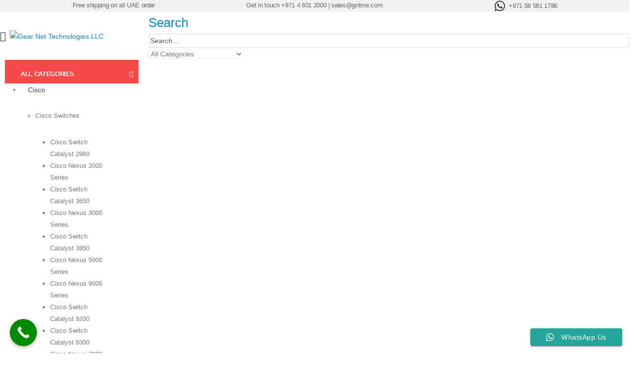

--- FILE ---
content_type: text/html; charset=UTF-8
request_url: https://gntme.com/product/jw797a/
body_size: 83309
content:
	<!DOCTYPE html>
	<html class=""  lang="en-US">
	<head>
		<meta http-equiv="X-UA-Compatible" content="IE=edge" />
		<meta http-equiv="Content-Type" content="text/html; charset=UTF-8" />
		<meta name="viewport" content="width=device-width, initial-scale=1, minimum-scale=1" />

		<link rel="profile" href="https://gmpg.org/xfn/11" />
		<link rel="pingback" href="https://gntme.com/xmlrpc.php" />
		<meta name='robots' content='index, follow, max-image-preview:large, max-snippet:-1, max-video-preview:-1' />

	<!-- This site is optimized with the Yoast SEO plugin v26.8 - https://yoast.com/product/yoast-seo-wordpress/ -->
	<title>JW797A - Gear Net Technologies LLC</title>
	<link rel="canonical" href="https://gntme.com/product/jw797a/" />
	<meta property="og:locale" content="en_US" />
	<meta property="og:type" content="article" />
	<meta property="og:title" content="JW797A - Gear Net Technologies LLC" />
	<meta property="og:description" content="&lt; tbody &gt;    Model: HPE JW797A - Aruba 300 Series Access Points   Detail: Aruba AP-315 802.11n/ac 2x2:2/4x4:4 MU-MIMO Dual Radio Integrated Antenna AP" />
	<meta property="og:url" content="https://gntme.com/product/jw797a/" />
	<meta property="og:site_name" content="Gear Net Technologies LLC" />
	<meta property="article:modified_time" content="2024-08-29T15:56:23+00:00" />
	<meta property="og:image" content="https://gntme.com/wp-content/uploads/2024/08/hpe-aruba-jw797a.jpg" />
	<meta property="og:image:width" content="800" />
	<meta property="og:image:height" content="800" />
	<meta property="og:image:type" content="image/jpeg" />
	<meta name="twitter:card" content="summary_large_image" />
	<meta name="twitter:label1" content="Est. reading time" />
	<meta name="twitter:data1" content="1 minute" />
	<script type="application/ld+json" class="yoast-schema-graph">{"@context":"https://schema.org","@graph":[{"@type":"WebPage","@id":"https://gntme.com/product/jw797a/","url":"https://gntme.com/product/jw797a/","name":"JW797A - Gear Net Technologies LLC","isPartOf":{"@id":"https://gntme.com/#website"},"primaryImageOfPage":{"@id":"https://gntme.com/product/jw797a/#primaryimage"},"image":{"@id":"https://gntme.com/product/jw797a/#primaryimage"},"thumbnailUrl":"https://gntme.com/wp-content/uploads/2024/08/hpe-aruba-jw797a.jpg","datePublished":"2024-08-29T15:56:12+00:00","dateModified":"2024-08-29T15:56:23+00:00","breadcrumb":{"@id":"https://gntme.com/product/jw797a/#breadcrumb"},"inLanguage":"en-US","potentialAction":[{"@type":"ReadAction","target":["https://gntme.com/product/jw797a/"]}]},{"@type":"ImageObject","inLanguage":"en-US","@id":"https://gntme.com/product/jw797a/#primaryimage","url":"https://gntme.com/wp-content/uploads/2024/08/hpe-aruba-jw797a.jpg","contentUrl":"https://gntme.com/wp-content/uploads/2024/08/hpe-aruba-jw797a.jpg","width":800,"height":800},{"@type":"BreadcrumbList","@id":"https://gntme.com/product/jw797a/#breadcrumb","itemListElement":[{"@type":"ListItem","position":1,"name":"Home","item":"https://gntme.com/"},{"@type":"ListItem","position":2,"name":"Shop","item":"https://gntme.com/shop/"},{"@type":"ListItem","position":3,"name":"JW797A"}]},{"@type":"WebSite","@id":"https://gntme.com/#website","url":"https://gntme.com/","name":"Gear Net Technologies LLC","description":"","potentialAction":[{"@type":"SearchAction","target":{"@type":"EntryPoint","urlTemplate":"https://gntme.com/?s={search_term_string}"},"query-input":{"@type":"PropertyValueSpecification","valueRequired":true,"valueName":"search_term_string"}}],"inLanguage":"en-US"}]}</script>
	<!-- / Yoast SEO plugin. -->


<link rel="alternate" type="application/rss+xml" title="Gear Net Technologies LLC &raquo; Feed" href="https://gntme.com/feed/" />
<link rel="alternate" title="oEmbed (JSON)" type="application/json+oembed" href="https://gntme.com/wp-json/oembed/1.0/embed?url=https%3A%2F%2Fgntme.com%2Fproduct%2Fjw797a%2F" />
<link rel="alternate" title="oEmbed (XML)" type="text/xml+oembed" href="https://gntme.com/wp-json/oembed/1.0/embed?url=https%3A%2F%2Fgntme.com%2Fproduct%2Fjw797a%2F&#038;format=xml" />
		<link rel="shortcut icon" href="" type="image/x-icon" />
				<link rel="apple-touch-icon" href="" />
				<link rel="apple-touch-icon" sizes="120x120" href="" />
				<link rel="apple-touch-icon" sizes="76x76" href="" />
				<link rel="apple-touch-icon" sizes="152x152" href="" />
		<style id='wp-img-auto-sizes-contain-inline-css'>
img:is([sizes=auto i],[sizes^="auto," i]){contain-intrinsic-size:3000px 1500px}
/*# sourceURL=wp-img-auto-sizes-contain-inline-css */
</style>
<link rel='stylesheet' id='ht_ctc_main_css-css' href='https://gntme.com/wp-content/plugins/click-to-chat-for-whatsapp/new/inc/assets/css/main.css?ver=4.36' media='all' />
<link rel='stylesheet' id='hfe-widgets-style-css' href='https://gntme.com/wp-content/plugins/header-footer-elementor/inc/widgets-css/frontend.css?ver=2.8.1' media='all' />
<link rel='stylesheet' id='hfe-woo-product-grid-css' href='https://gntme.com/wp-content/plugins/header-footer-elementor/inc/widgets-css/woo-products.css?ver=2.8.1' media='all' />
<style id='wp-emoji-styles-inline-css'>

	img.wp-smiley, img.emoji {
		display: inline !important;
		border: none !important;
		box-shadow: none !important;
		height: 1em !important;
		width: 1em !important;
		margin: 0 0.07em !important;
		vertical-align: -0.1em !important;
		background: none !important;
		padding: 0 !important;
	}
/*# sourceURL=wp-emoji-styles-inline-css */
</style>
<link rel='stylesheet' id='wp-block-library-css' href='https://gntme.com/wp-includes/css/dist/block-library/style.min.css?ver=6.9' media='all' />
<style id='wp-block-library-theme-inline-css'>
.wp-block-audio :where(figcaption){color:#555;font-size:13px;text-align:center}.is-dark-theme .wp-block-audio :where(figcaption){color:#ffffffa6}.wp-block-audio{margin:0 0 1em}.wp-block-code{border:1px solid #ccc;border-radius:4px;font-family:Menlo,Consolas,monaco,monospace;padding:.8em 1em}.wp-block-embed :where(figcaption){color:#555;font-size:13px;text-align:center}.is-dark-theme .wp-block-embed :where(figcaption){color:#ffffffa6}.wp-block-embed{margin:0 0 1em}.blocks-gallery-caption{color:#555;font-size:13px;text-align:center}.is-dark-theme .blocks-gallery-caption{color:#ffffffa6}:root :where(.wp-block-image figcaption){color:#555;font-size:13px;text-align:center}.is-dark-theme :root :where(.wp-block-image figcaption){color:#ffffffa6}.wp-block-image{margin:0 0 1em}.wp-block-pullquote{border-bottom:4px solid;border-top:4px solid;color:currentColor;margin-bottom:1.75em}.wp-block-pullquote :where(cite),.wp-block-pullquote :where(footer),.wp-block-pullquote__citation{color:currentColor;font-size:.8125em;font-style:normal;text-transform:uppercase}.wp-block-quote{border-left:.25em solid;margin:0 0 1.75em;padding-left:1em}.wp-block-quote cite,.wp-block-quote footer{color:currentColor;font-size:.8125em;font-style:normal;position:relative}.wp-block-quote:where(.has-text-align-right){border-left:none;border-right:.25em solid;padding-left:0;padding-right:1em}.wp-block-quote:where(.has-text-align-center){border:none;padding-left:0}.wp-block-quote.is-large,.wp-block-quote.is-style-large,.wp-block-quote:where(.is-style-plain){border:none}.wp-block-search .wp-block-search__label{font-weight:700}.wp-block-search__button{border:1px solid #ccc;padding:.375em .625em}:where(.wp-block-group.has-background){padding:1.25em 2.375em}.wp-block-separator.has-css-opacity{opacity:.4}.wp-block-separator{border:none;border-bottom:2px solid;margin-left:auto;margin-right:auto}.wp-block-separator.has-alpha-channel-opacity{opacity:1}.wp-block-separator:not(.is-style-wide):not(.is-style-dots){width:100px}.wp-block-separator.has-background:not(.is-style-dots){border-bottom:none;height:1px}.wp-block-separator.has-background:not(.is-style-wide):not(.is-style-dots){height:2px}.wp-block-table{margin:0 0 1em}.wp-block-table td,.wp-block-table th{word-break:normal}.wp-block-table :where(figcaption){color:#555;font-size:13px;text-align:center}.is-dark-theme .wp-block-table :where(figcaption){color:#ffffffa6}.wp-block-video :where(figcaption){color:#555;font-size:13px;text-align:center}.is-dark-theme .wp-block-video :where(figcaption){color:#ffffffa6}.wp-block-video{margin:0 0 1em}:root :where(.wp-block-template-part.has-background){margin-bottom:0;margin-top:0;padding:1.25em 2.375em}
/*# sourceURL=/wp-includes/css/dist/block-library/theme.min.css */
</style>
<style id='classic-theme-styles-inline-css'>
/*! This file is auto-generated */
.wp-block-button__link{color:#fff;background-color:#32373c;border-radius:9999px;box-shadow:none;text-decoration:none;padding:calc(.667em + 2px) calc(1.333em + 2px);font-size:1.125em}.wp-block-file__button{background:#32373c;color:#fff;text-decoration:none}
/*# sourceURL=/wp-includes/css/classic-themes.min.css */
</style>
<link rel='stylesheet' id='yith-wcan-shortcodes-css' href='https://gntme.com/wp-content/plugins/yith-woocommerce-ajax-navigation/assets/css/shortcodes.css?ver=5.16.0' media='all' />
<style id='yith-wcan-shortcodes-inline-css'>
:root{
	--yith-wcan-filters_colors_titles: #434343;
	--yith-wcan-filters_colors_background: #FFFFFF;
	--yith-wcan-filters_colors_accent: #A7144C;
	--yith-wcan-filters_colors_accent_r: 167;
	--yith-wcan-filters_colors_accent_g: 20;
	--yith-wcan-filters_colors_accent_b: 76;
	--yith-wcan-color_swatches_border_radius: 100%;
	--yith-wcan-color_swatches_size: 30px;
	--yith-wcan-labels_style_background: #FFFFFF;
	--yith-wcan-labels_style_background_hover: #A7144C;
	--yith-wcan-labels_style_background_active: #A7144C;
	--yith-wcan-labels_style_text: #434343;
	--yith-wcan-labels_style_text_hover: #FFFFFF;
	--yith-wcan-labels_style_text_active: #FFFFFF;
	--yith-wcan-anchors_style_text: #434343;
	--yith-wcan-anchors_style_text_hover: #A7144C;
	--yith-wcan-anchors_style_text_active: #A7144C;
}
/*# sourceURL=yith-wcan-shortcodes-inline-css */
</style>
<style id='global-styles-inline-css'>
:root{--wp--preset--aspect-ratio--square: 1;--wp--preset--aspect-ratio--4-3: 4/3;--wp--preset--aspect-ratio--3-4: 3/4;--wp--preset--aspect-ratio--3-2: 3/2;--wp--preset--aspect-ratio--2-3: 2/3;--wp--preset--aspect-ratio--16-9: 16/9;--wp--preset--aspect-ratio--9-16: 9/16;--wp--preset--color--black: #000000;--wp--preset--color--cyan-bluish-gray: #abb8c3;--wp--preset--color--white: #ffffff;--wp--preset--color--pale-pink: #f78da7;--wp--preset--color--vivid-red: #cf2e2e;--wp--preset--color--luminous-vivid-orange: #ff6900;--wp--preset--color--luminous-vivid-amber: #fcb900;--wp--preset--color--light-green-cyan: #7bdcb5;--wp--preset--color--vivid-green-cyan: #00d084;--wp--preset--color--pale-cyan-blue: #8ed1fc;--wp--preset--color--vivid-cyan-blue: #0693e3;--wp--preset--color--vivid-purple: #9b51e0;--wp--preset--color--primary: var(--porto-primary-color);--wp--preset--color--secondary: var(--porto-secondary-color);--wp--preset--color--tertiary: var(--porto-tertiary-color);--wp--preset--color--quaternary: var(--porto-quaternary-color);--wp--preset--color--dark: var(--porto-dark-color);--wp--preset--color--light: var(--porto-light-color);--wp--preset--color--primary-hover: var(--porto-primary-light-5);--wp--preset--gradient--vivid-cyan-blue-to-vivid-purple: linear-gradient(135deg,rgb(6,147,227) 0%,rgb(155,81,224) 100%);--wp--preset--gradient--light-green-cyan-to-vivid-green-cyan: linear-gradient(135deg,rgb(122,220,180) 0%,rgb(0,208,130) 100%);--wp--preset--gradient--luminous-vivid-amber-to-luminous-vivid-orange: linear-gradient(135deg,rgb(252,185,0) 0%,rgb(255,105,0) 100%);--wp--preset--gradient--luminous-vivid-orange-to-vivid-red: linear-gradient(135deg,rgb(255,105,0) 0%,rgb(207,46,46) 100%);--wp--preset--gradient--very-light-gray-to-cyan-bluish-gray: linear-gradient(135deg,rgb(238,238,238) 0%,rgb(169,184,195) 100%);--wp--preset--gradient--cool-to-warm-spectrum: linear-gradient(135deg,rgb(74,234,220) 0%,rgb(151,120,209) 20%,rgb(207,42,186) 40%,rgb(238,44,130) 60%,rgb(251,105,98) 80%,rgb(254,248,76) 100%);--wp--preset--gradient--blush-light-purple: linear-gradient(135deg,rgb(255,206,236) 0%,rgb(152,150,240) 100%);--wp--preset--gradient--blush-bordeaux: linear-gradient(135deg,rgb(254,205,165) 0%,rgb(254,45,45) 50%,rgb(107,0,62) 100%);--wp--preset--gradient--luminous-dusk: linear-gradient(135deg,rgb(255,203,112) 0%,rgb(199,81,192) 50%,rgb(65,88,208) 100%);--wp--preset--gradient--pale-ocean: linear-gradient(135deg,rgb(255,245,203) 0%,rgb(182,227,212) 50%,rgb(51,167,181) 100%);--wp--preset--gradient--electric-grass: linear-gradient(135deg,rgb(202,248,128) 0%,rgb(113,206,126) 100%);--wp--preset--gradient--midnight: linear-gradient(135deg,rgb(2,3,129) 0%,rgb(40,116,252) 100%);--wp--preset--font-size--small: 13px;--wp--preset--font-size--medium: 20px;--wp--preset--font-size--large: 36px;--wp--preset--font-size--x-large: 42px;--wp--preset--spacing--20: 0.44rem;--wp--preset--spacing--30: 0.67rem;--wp--preset--spacing--40: 1rem;--wp--preset--spacing--50: 1.5rem;--wp--preset--spacing--60: 2.25rem;--wp--preset--spacing--70: 3.38rem;--wp--preset--spacing--80: 5.06rem;--wp--preset--shadow--natural: 6px 6px 9px rgba(0, 0, 0, 0.2);--wp--preset--shadow--deep: 12px 12px 50px rgba(0, 0, 0, 0.4);--wp--preset--shadow--sharp: 6px 6px 0px rgba(0, 0, 0, 0.2);--wp--preset--shadow--outlined: 6px 6px 0px -3px rgb(255, 255, 255), 6px 6px rgb(0, 0, 0);--wp--preset--shadow--crisp: 6px 6px 0px rgb(0, 0, 0);}:where(.is-layout-flex){gap: 0.5em;}:where(.is-layout-grid){gap: 0.5em;}body .is-layout-flex{display: flex;}.is-layout-flex{flex-wrap: wrap;align-items: center;}.is-layout-flex > :is(*, div){margin: 0;}body .is-layout-grid{display: grid;}.is-layout-grid > :is(*, div){margin: 0;}:where(.wp-block-columns.is-layout-flex){gap: 2em;}:where(.wp-block-columns.is-layout-grid){gap: 2em;}:where(.wp-block-post-template.is-layout-flex){gap: 1.25em;}:where(.wp-block-post-template.is-layout-grid){gap: 1.25em;}.has-black-color{color: var(--wp--preset--color--black) !important;}.has-cyan-bluish-gray-color{color: var(--wp--preset--color--cyan-bluish-gray) !important;}.has-white-color{color: var(--wp--preset--color--white) !important;}.has-pale-pink-color{color: var(--wp--preset--color--pale-pink) !important;}.has-vivid-red-color{color: var(--wp--preset--color--vivid-red) !important;}.has-luminous-vivid-orange-color{color: var(--wp--preset--color--luminous-vivid-orange) !important;}.has-luminous-vivid-amber-color{color: var(--wp--preset--color--luminous-vivid-amber) !important;}.has-light-green-cyan-color{color: var(--wp--preset--color--light-green-cyan) !important;}.has-vivid-green-cyan-color{color: var(--wp--preset--color--vivid-green-cyan) !important;}.has-pale-cyan-blue-color{color: var(--wp--preset--color--pale-cyan-blue) !important;}.has-vivid-cyan-blue-color{color: var(--wp--preset--color--vivid-cyan-blue) !important;}.has-vivid-purple-color{color: var(--wp--preset--color--vivid-purple) !important;}.has-black-background-color{background-color: var(--wp--preset--color--black) !important;}.has-cyan-bluish-gray-background-color{background-color: var(--wp--preset--color--cyan-bluish-gray) !important;}.has-white-background-color{background-color: var(--wp--preset--color--white) !important;}.has-pale-pink-background-color{background-color: var(--wp--preset--color--pale-pink) !important;}.has-vivid-red-background-color{background-color: var(--wp--preset--color--vivid-red) !important;}.has-luminous-vivid-orange-background-color{background-color: var(--wp--preset--color--luminous-vivid-orange) !important;}.has-luminous-vivid-amber-background-color{background-color: var(--wp--preset--color--luminous-vivid-amber) !important;}.has-light-green-cyan-background-color{background-color: var(--wp--preset--color--light-green-cyan) !important;}.has-vivid-green-cyan-background-color{background-color: var(--wp--preset--color--vivid-green-cyan) !important;}.has-pale-cyan-blue-background-color{background-color: var(--wp--preset--color--pale-cyan-blue) !important;}.has-vivid-cyan-blue-background-color{background-color: var(--wp--preset--color--vivid-cyan-blue) !important;}.has-vivid-purple-background-color{background-color: var(--wp--preset--color--vivid-purple) !important;}.has-black-border-color{border-color: var(--wp--preset--color--black) !important;}.has-cyan-bluish-gray-border-color{border-color: var(--wp--preset--color--cyan-bluish-gray) !important;}.has-white-border-color{border-color: var(--wp--preset--color--white) !important;}.has-pale-pink-border-color{border-color: var(--wp--preset--color--pale-pink) !important;}.has-vivid-red-border-color{border-color: var(--wp--preset--color--vivid-red) !important;}.has-luminous-vivid-orange-border-color{border-color: var(--wp--preset--color--luminous-vivid-orange) !important;}.has-luminous-vivid-amber-border-color{border-color: var(--wp--preset--color--luminous-vivid-amber) !important;}.has-light-green-cyan-border-color{border-color: var(--wp--preset--color--light-green-cyan) !important;}.has-vivid-green-cyan-border-color{border-color: var(--wp--preset--color--vivid-green-cyan) !important;}.has-pale-cyan-blue-border-color{border-color: var(--wp--preset--color--pale-cyan-blue) !important;}.has-vivid-cyan-blue-border-color{border-color: var(--wp--preset--color--vivid-cyan-blue) !important;}.has-vivid-purple-border-color{border-color: var(--wp--preset--color--vivid-purple) !important;}.has-vivid-cyan-blue-to-vivid-purple-gradient-background{background: var(--wp--preset--gradient--vivid-cyan-blue-to-vivid-purple) !important;}.has-light-green-cyan-to-vivid-green-cyan-gradient-background{background: var(--wp--preset--gradient--light-green-cyan-to-vivid-green-cyan) !important;}.has-luminous-vivid-amber-to-luminous-vivid-orange-gradient-background{background: var(--wp--preset--gradient--luminous-vivid-amber-to-luminous-vivid-orange) !important;}.has-luminous-vivid-orange-to-vivid-red-gradient-background{background: var(--wp--preset--gradient--luminous-vivid-orange-to-vivid-red) !important;}.has-very-light-gray-to-cyan-bluish-gray-gradient-background{background: var(--wp--preset--gradient--very-light-gray-to-cyan-bluish-gray) !important;}.has-cool-to-warm-spectrum-gradient-background{background: var(--wp--preset--gradient--cool-to-warm-spectrum) !important;}.has-blush-light-purple-gradient-background{background: var(--wp--preset--gradient--blush-light-purple) !important;}.has-blush-bordeaux-gradient-background{background: var(--wp--preset--gradient--blush-bordeaux) !important;}.has-luminous-dusk-gradient-background{background: var(--wp--preset--gradient--luminous-dusk) !important;}.has-pale-ocean-gradient-background{background: var(--wp--preset--gradient--pale-ocean) !important;}.has-electric-grass-gradient-background{background: var(--wp--preset--gradient--electric-grass) !important;}.has-midnight-gradient-background{background: var(--wp--preset--gradient--midnight) !important;}.has-small-font-size{font-size: var(--wp--preset--font-size--small) !important;}.has-medium-font-size{font-size: var(--wp--preset--font-size--medium) !important;}.has-large-font-size{font-size: var(--wp--preset--font-size--large) !important;}.has-x-large-font-size{font-size: var(--wp--preset--font-size--x-large) !important;}
:where(.wp-block-post-template.is-layout-flex){gap: 1.25em;}:where(.wp-block-post-template.is-layout-grid){gap: 1.25em;}
:where(.wp-block-term-template.is-layout-flex){gap: 1.25em;}:where(.wp-block-term-template.is-layout-grid){gap: 1.25em;}
:where(.wp-block-columns.is-layout-flex){gap: 2em;}:where(.wp-block-columns.is-layout-grid){gap: 2em;}
:root :where(.wp-block-pullquote){font-size: 1.5em;line-height: 1.6;}
/*# sourceURL=global-styles-inline-css */
</style>
<link rel='stylesheet' id='contact-form-7-css' href='https://gntme.com/wp-content/plugins/contact-form-7/includes/css/styles.css?ver=6.1.4' media='all' />
<link rel='stylesheet' id='nbcpf-intlTelInput-style-css' href='https://gntme.com/wp-content/plugins/country-phone-field-contact-form-7/assets/css/intlTelInput.min.css?ver=6.9' media='all' />
<link rel='stylesheet' id='nbcpf-countryFlag-style-css' href='https://gntme.com/wp-content/plugins/country-phone-field-contact-form-7/assets/css/countrySelect.min.css?ver=6.9' media='all' />
<link rel='stylesheet' id='wqoecf-front-woo-quote-css' href='https://gntme.com/wp-content/plugins/woo-quote-or-enquiry-contact-form-7/assets/css/wqoecf-front-style.css?ver=3.4.7' media='all' />
<link rel='stylesheet' id='photoswipe-css' href='https://gntme.com/wp-content/plugins/woocommerce/assets/css/photoswipe/photoswipe.min.css?ver=10.4.3' media='all' />
<link rel='stylesheet' id='photoswipe-default-skin-css' href='https://gntme.com/wp-content/plugins/woocommerce/assets/css/photoswipe/default-skin/default-skin.min.css?ver=10.4.3' media='all' />
<style id='woocommerce-inline-inline-css'>
.woocommerce form .form-row .required { visibility: visible; }
/*# sourceURL=woocommerce-inline-inline-css */
</style>
<link rel='stylesheet' id='alpus-plugin-framework-base-css' href='https://gntme.com/wp-content/plugins/alpus-flexbox/plugin-framework/assets/css/base.min.css?ver=1.3.0' media='all' />
<link rel='stylesheet' id='alpus-plugin-framework-css' href='https://gntme.com/wp-content/plugins/alpus-flexbox/plugin-framework/assets/css/framework.min.css?ver=1.3.0' media='all' />
<link rel='stylesheet' id='hfe-style-css' href='https://gntme.com/wp-content/plugins/header-footer-elementor/assets/css/header-footer-elementor.css?ver=2.8.1' media='all' />
<link rel='stylesheet' id='elementor-frontend-css' href='https://gntme.com/wp-content/uploads/elementor/css/custom-frontend.min.css?ver=1769005369' media='all' />
<link rel='stylesheet' id='elementor-post-2030-css' href='https://gntme.com/wp-content/uploads/elementor/css/post-2030.css?ver=1769005369' media='all' />
<link rel='stylesheet' id='uacf7-frontend-style-css' href='https://gntme.com/wp-content/plugins/ultimate-addons-for-contact-form-7/assets/css/uacf7-frontend.css?ver=6.9' media='all' />
<link rel='stylesheet' id='uacf7-form-style-css' href='https://gntme.com/wp-content/plugins/ultimate-addons-for-contact-form-7/assets/css/form-style.css?ver=6.9' media='all' />
<link rel='stylesheet' id='uacf7-column-css' href='https://gntme.com/wp-content/plugins/ultimate-addons-for-contact-form-7/addons/column/grid/columns.css?ver=6.9' media='all' />
<link rel='stylesheet' id='dashicons-css' href='https://gntme.com/wp-includes/css/dashicons.min.css?ver=6.9' media='all' />
<style id='dashicons-inline-css'>
[data-font="Dashicons"]:before {font-family: 'Dashicons' !important;content: attr(data-icon) !important;speak: none !important;font-weight: normal !important;font-variant: normal !important;text-transform: none !important;line-height: 1 !important;font-style: normal !important;-webkit-font-smoothing: antialiased !important;-moz-osx-font-smoothing: grayscale !important;}
/*# sourceURL=dashicons-inline-css */
</style>
<link rel='stylesheet' id='hfe-elementor-icons-css' href='https://gntme.com/wp-content/plugins/elementor/assets/lib/eicons/css/elementor-icons.min.css?ver=5.34.0' media='all' />
<link rel='stylesheet' id='hfe-icons-list-css' href='https://gntme.com/wp-content/plugins/elementor/assets/css/widget-icon-list.min.css?ver=3.24.3' media='all' />
<link rel='stylesheet' id='hfe-social-icons-css' href='https://gntme.com/wp-content/plugins/elementor/assets/css/widget-social-icons.min.css?ver=3.24.0' media='all' />
<link rel='stylesheet' id='hfe-social-share-icons-brands-css' href='https://gntme.com/wp-content/plugins/elementor/assets/lib/font-awesome/css/brands.css?ver=5.15.3' media='all' />
<link rel='stylesheet' id='hfe-social-share-icons-fontawesome-css' href='https://gntme.com/wp-content/plugins/elementor/assets/lib/font-awesome/css/fontawesome.css?ver=5.15.3' media='all' />
<link rel='stylesheet' id='hfe-nav-menu-icons-css' href='https://gntme.com/wp-content/plugins/elementor/assets/lib/font-awesome/css/solid.css?ver=5.15.3' media='all' />
<link rel='stylesheet' id='porto-fs-progress-bar-css' href='https://gntme.com/wp-content/themes/porto/inc/lib/woocommerce-shipping-progress-bar/shipping-progress-bar.css?ver=7.7.2' media='all' />
<link rel='stylesheet' id='porto-css-vars-css' href='https://gntme.com/wp-content/uploads/porto_styles/theme_css_vars.css?ver=7.7.2' media='all' />
<link rel='stylesheet' id='bootstrap-css' href='https://gntme.com/wp-content/uploads/porto_styles/bootstrap.css?ver=7.7.2' media='all' />
<link rel='stylesheet' id='porto-plugins-css' href='https://gntme.com/wp-content/themes/porto/css/plugins.css?ver=7.7.2' media='all' />
<link rel='stylesheet' id='porto-theme-css' href='https://gntme.com/wp-content/themes/porto/css/theme.css?ver=7.7.2' media='all' />
<link rel='stylesheet' id='porto-blog-legacy-css' href='https://gntme.com/wp-content/themes/porto/css/part/blog-legacy.css?ver=7.7.2' media='all' />
<link rel='stylesheet' id='porto-side-menu-css' href='https://gntme.com/wp-content/themes/porto/css/part/side-accordion.css?ver=7.7.2' media='all' />
<link rel='stylesheet' id='porto-header-shop-css' href='https://gntme.com/wp-content/themes/porto/css/part/header-shop.css?ver=7.7.2' media='all' />
<link rel='stylesheet' id='porto-header-legacy-css' href='https://gntme.com/wp-content/themes/porto/css/part/header-legacy.css?ver=7.7.2' media='all' />
<link rel='stylesheet' id='porto-footer-legacy-css' href='https://gntme.com/wp-content/themes/porto/css/part/footer-legacy.css?ver=7.7.2' media='all' />
<link rel='stylesheet' id='porto-nav-panel-css' href='https://gntme.com/wp-content/themes/porto/css/part/nav-panel.css?ver=7.7.2' media='all' />
<link rel='stylesheet' id='porto-media-mobile-sidebar-css' href='https://gntme.com/wp-content/themes/porto/css/part/media-mobile-sidebar.css?ver=7.7.2' media='(max-width:991px)' />
<link rel='stylesheet' id='porto-theme-portfolio-css' href='https://gntme.com/wp-content/themes/porto/css/theme_portfolio.css?ver=7.7.2' media='all' />
<link rel='stylesheet' id='porto-theme-member-css' href='https://gntme.com/wp-content/themes/porto/css/theme_member.css?ver=7.7.2' media='all' />
<link rel='stylesheet' id='porto-shortcodes-css' href='https://gntme.com/wp-content/uploads/porto_styles/shortcodes.css?ver=7.7.2' media='all' />
<link rel='stylesheet' id='porto-theme-shop-css' href='https://gntme.com/wp-content/themes/porto/css/theme_shop.css?ver=7.7.2' media='all' />
<link rel='stylesheet' id='porto-only-product-css' href='https://gntme.com/wp-content/themes/porto/css/part/only-product.css?ver=7.7.2' media='all' />
<link rel='stylesheet' id='porto-shop-legacy-css' href='https://gntme.com/wp-content/themes/porto/css/part/shop-legacy.css?ver=7.7.2' media='all' />
<link rel='stylesheet' id='porto-shop-sidebar-base-css' href='https://gntme.com/wp-content/themes/porto/css/part/shop-sidebar-base.css?ver=7.7.2' media='all' />
<link rel='stylesheet' id='porto-theme-elementor-css' href='https://gntme.com/wp-content/themes/porto/css/theme_elementor.css?ver=7.7.2' media='all' />
<link rel='stylesheet' id='porto-dynamic-style-css' href='https://gntme.com/wp-content/uploads/porto_styles/dynamic_style.css?ver=7.7.2' media='all' />
<link rel='stylesheet' id='porto-type-builder-css' href='https://gntme.com/wp-content/plugins/porto-functionality/builders/assets/type-builder.css?ver=3.7.2' media='all' />
<link rel='stylesheet' id='porto-account-login-style-css' href='https://gntme.com/wp-content/themes/porto/css/theme/shop/login-style/account-login.css?ver=7.7.2' media='all' />
<link rel='stylesheet' id='porto-theme-woopage-css' href='https://gntme.com/wp-content/themes/porto/css/theme/shop/other/woopage.css?ver=7.7.2' media='all' />
<link rel='stylesheet' id='porto-sp-layout-css' href='https://gntme.com/wp-content/themes/porto/css/theme/shop/single-product/builder.css?ver=7.7.2' media='all' />
<link rel='stylesheet' id='widget-icon-list-css' href='https://gntme.com/wp-content/uploads/elementor/css/custom-widget-icon-list.min.css?ver=1769005369' media='all' />
<link rel='stylesheet' id='widget-image-css' href='https://gntme.com/wp-content/plugins/elementor/assets/css/widget-image.min.css?ver=3.34.2' media='all' />
<link rel='stylesheet' id='elementor-post-49840-css' href='https://gntme.com/wp-content/uploads/elementor/css/post-49840.css?ver=7.7.2' media='all' />
<link rel='stylesheet' id='widget-heading-css' href='https://gntme.com/wp-content/plugins/elementor/assets/css/widget-heading.min.css?ver=3.34.2' media='all' />
<link rel='stylesheet' id='widget-social-icons-css' href='https://gntme.com/wp-content/plugins/elementor/assets/css/widget-social-icons.min.css?ver=3.34.2' media='all' />
<link rel='stylesheet' id='e-apple-webkit-css' href='https://gntme.com/wp-content/uploads/elementor/css/custom-apple-webkit.min.css?ver=1769005369' media='all' />
<link rel='stylesheet' id='widget-divider-css' href='https://gntme.com/wp-content/plugins/elementor/assets/css/widget-divider.min.css?ver=3.34.2' media='all' />
<link rel='stylesheet' id='elementor-post-1731-css' href='https://gntme.com/wp-content/uploads/elementor/css/post-1731.css?ver=7.7.2' media='all' />
<link rel='stylesheet' id='elementor-post-1807-css' href='https://gntme.com/wp-content/uploads/elementor/css/post-1807.css?ver=7.7.2' media='all' />
<link rel='stylesheet' id='porto-style-css' href='https://gntme.com/wp-content/themes/porto/style.css?ver=7.7.2' media='all' />
<style id='porto-style-inline-css'>
.side-header-narrow-bar-logo{max-width:140px}#header,.sticky-header .header-main.sticky{border-top:3px solid #ededed}@media (min-width:992px){}.page-top .page-title-wrap{line-height:0}.page-top .page-title:not(.b-none):after{content:'';position:absolute;width:100%;left:0;border-bottom:5px solid var(--porto-primary-color);bottom:-32px}.product-images .img-thumbnail .inner,.product-images .img-thumbnail .inner img{-webkit-transform:none;transform:none}.sticky-product{position:fixed;top:0;left:0;width:100%;z-index:1001;background-color:#fff;box-shadow:0 3px 5px rgba(0,0,0,0.08);padding:15px 0}.sticky-product.pos-bottom{top:auto;bottom:var(--porto-icon-menus-mobile,0);box-shadow:0 -3px 5px rgba(0,0,0,0.08)}.sticky-product .container{display:-ms-flexbox;display:flex;-ms-flex-align:center;align-items:center;-ms-flex-wrap:wrap;flex-wrap:wrap}.sticky-product .sticky-image{max-width:60px;margin-right:15px}.sticky-product .add-to-cart{-ms-flex:1;flex:1;text-align:right;margin-top:5px}.sticky-product .product-name{font-size:16px;font-weight:600;line-height:inherit;margin-bottom:0}.sticky-product .sticky-detail{line-height:1.5;display:-ms-flexbox;display:flex}.sticky-product .star-rating{margin:5px 15px;font-size:1em}.sticky-product .availability{padding-top:2px}.sticky-product .sticky-detail .price{font-family:,,sans-serif;font-weight:400;margin-bottom:0;font-size:1.3em;line-height:1.5}.sticky-product.pos-top:not(.hide){top:0;opacity:1;visibility:visible;transform:translate3d( 0,0,0 )}.sticky-product.pos-top.scroll-down{opacity:0 !important;visibility:hidden;transform:translate3d( 0,-100%,0 )}.sticky-product.sticky-ready{transition:left .3s,visibility 0.3s,opacity 0.3s,transform 0.3s,top 0.3s ease}.sticky-product .quantity.extra-type{display:none}@media (min-width:992px){body.single-product .sticky-product .container{padding-left:calc(var(--porto-grid-gutter-width) / 2);padding-right:calc(var(--porto-grid-gutter-width) / 2)}}.sticky-product .container{padding-left:var(--porto-fluid-spacing);padding-right:var(--porto-fluid-spacing)}@media (max-width:768px){.sticky-product .sticky-image,.sticky-product .sticky-detail,.sticky-product{display:none}.sticky-product.show-mobile{display:block;padding-top:10px;padding-bottom:10px}.sticky-product.show-mobile .add-to-cart{margin-top:0}.sticky-product.show-mobile .single_add_to_cart_button{margin:0;width:100%}}
/*# sourceURL=porto-style-inline-css */
</style>
<link rel='stylesheet' id='porto-360-gallery-css' href='https://gntme.com/wp-content/themes/porto/inc/lib/threesixty/threesixty.css?ver=7.7.2' media='all' />
<link rel='stylesheet' id='call-now-button-modern-style-css' href='https://gntme.com/wp-content/plugins/call-now-button/resources/style/modern.css?ver=1.5.5' media='all' />
<link rel='stylesheet' id='elementor-gf-local-roboto-css' href='https://gntme.com/wp-content/uploads/elementor/google-fonts/css/roboto.css?ver=1745302931' media='all' />
<link rel='stylesheet' id='elementor-gf-local-robotoslab-css' href='https://gntme.com/wp-content/uploads/elementor/google-fonts/css/robotoslab.css?ver=1745302943' media='all' />
<link rel='stylesheet' id='elementor-gf-local-poppins-css' href='https://gntme.com/wp-content/uploads/elementor/google-fonts/css/poppins.css?ver=1745302937' media='all' />
<!--n2css--><!--n2js--><script src="https://gntme.com/wp-includes/js/jquery/jquery.min.js?ver=3.7.1" id="jquery-core-js"></script>
<script src="https://gntme.com/wp-includes/js/jquery/jquery-migrate.min.js?ver=3.4.1" id="jquery-migrate-js"></script>
<script id="jquery-js-after">
!function($){"use strict";$(document).ready(function(){$(this).scrollTop()>100&&$(".hfe-scroll-to-top-wrap").removeClass("hfe-scroll-to-top-hide"),$(window).scroll(function(){$(this).scrollTop()<100?$(".hfe-scroll-to-top-wrap").fadeOut(300):$(".hfe-scroll-to-top-wrap").fadeIn(300)}),$(".hfe-scroll-to-top-wrap").on("click",function(){$("html, body").animate({scrollTop:0},300);return!1})})}(jQuery);
!function($){'use strict';$(document).ready(function(){var bar=$('.hfe-reading-progress-bar');if(!bar.length)return;$(window).on('scroll',function(){var s=$(window).scrollTop(),d=$(document).height()-$(window).height(),p=d? s/d*100:0;bar.css('width',p+'%')});});}(jQuery);
//# sourceURL=jquery-js-after
</script>
<script src="https://gntme.com/wp-content/plugins/woocommerce/assets/js/jquery-blockui/jquery.blockUI.min.js?ver=2.7.0-wc.10.4.3" id="wc-jquery-blockui-js" defer data-wp-strategy="defer"></script>
<script id="wc-add-to-cart-js-extra">
var wc_add_to_cart_params = {"ajax_url":"/wp-admin/admin-ajax.php","wc_ajax_url":"/?wc-ajax=%%endpoint%%","i18n_view_cart":"View cart","cart_url":"https://gntme.com/cart/","is_cart":"","cart_redirect_after_add":"no"};
//# sourceURL=wc-add-to-cart-js-extra
</script>
<script src="https://gntme.com/wp-content/plugins/woocommerce/assets/js/frontend/add-to-cart.min.js?ver=10.4.3" id="wc-add-to-cart-js" defer data-wp-strategy="defer"></script>
<script src="https://gntme.com/wp-content/plugins/woocommerce/assets/js/photoswipe/photoswipe.min.js?ver=4.1.1-wc.10.4.3" id="wc-photoswipe-js" defer data-wp-strategy="defer"></script>
<script src="https://gntme.com/wp-content/plugins/woocommerce/assets/js/photoswipe/photoswipe-ui-default.min.js?ver=4.1.1-wc.10.4.3" id="wc-photoswipe-ui-default-js" defer data-wp-strategy="defer"></script>
<script id="wc-single-product-js-extra">
var wc_single_product_params = {"i18n_required_rating_text":"Please select a rating","i18n_rating_options":["1 of 5 stars","2 of 5 stars","3 of 5 stars","4 of 5 stars","5 of 5 stars"],"i18n_product_gallery_trigger_text":"View full-screen image gallery","review_rating_required":"yes","flexslider":{"rtl":false,"animation":"slide","smoothHeight":true,"directionNav":false,"controlNav":"thumbnails","slideshow":false,"animationSpeed":500,"animationLoop":false,"allowOneSlide":false},"zoom_enabled":"","zoom_options":[],"photoswipe_enabled":"1","photoswipe_options":{"shareEl":false,"closeOnScroll":false,"history":false,"hideAnimationDuration":0,"showAnimationDuration":0},"flexslider_enabled":""};
//# sourceURL=wc-single-product-js-extra
</script>
<script src="https://gntme.com/wp-content/plugins/woocommerce/assets/js/frontend/single-product.min.js?ver=10.4.3" id="wc-single-product-js" defer data-wp-strategy="defer"></script>
<script src="https://gntme.com/wp-content/plugins/woocommerce/assets/js/js-cookie/js.cookie.min.js?ver=2.1.4-wc.10.4.3" id="wc-js-cookie-js" defer data-wp-strategy="defer"></script>
<script id="woocommerce-js-extra">
var woocommerce_params = {"ajax_url":"/wp-admin/admin-ajax.php","wc_ajax_url":"/?wc-ajax=%%endpoint%%","i18n_password_show":"Show password","i18n_password_hide":"Hide password"};
//# sourceURL=woocommerce-js-extra
</script>
<script src="https://gntme.com/wp-content/plugins/woocommerce/assets/js/frontend/woocommerce.min.js?ver=10.4.3" id="woocommerce-js" defer data-wp-strategy="defer"></script>
<script id="wc-cart-fragments-js-extra">
var wc_cart_fragments_params = {"ajax_url":"/wp-admin/admin-ajax.php","wc_ajax_url":"/?wc-ajax=%%endpoint%%","cart_hash_key":"wc_cart_hash_aa81e66e558b2a908253b27b2e3c3078","fragment_name":"wc_fragments_aa81e66e558b2a908253b27b2e3c3078","request_timeout":"15000"};
//# sourceURL=wc-cart-fragments-js-extra
</script>
<script src="https://gntme.com/wp-content/plugins/woocommerce/assets/js/frontend/cart-fragments.min.js?ver=10.4.3" id="wc-cart-fragments-js" defer data-wp-strategy="defer"></script>
<link rel="https://api.w.org/" href="https://gntme.com/wp-json/" /><link rel="alternate" title="JSON" type="application/json" href="https://gntme.com/wp-json/wp/v2/product/27663" /><link rel="EditURI" type="application/rsd+xml" title="RSD" href="https://gntme.com/xmlrpc.php?rsd" />
<meta name="generator" content="WordPress 6.9" />
<meta name="generator" content="WooCommerce 10.4.3" />
<link rel='shortlink' href='https://gntme.com/?p=27663' />
<style id="essential-blocks-global-styles">
            :root {
                --eb-global-primary-color: #101828;
--eb-global-secondary-color: #475467;
--eb-global-tertiary-color: #98A2B3;
--eb-global-text-color: #475467;
--eb-global-heading-color: #1D2939;
--eb-global-link-color: #444CE7;
--eb-global-background-color: #F9FAFB;
--eb-global-button-text-color: #FFFFFF;
--eb-global-button-background-color: #101828;
--eb-gradient-primary-color: linear-gradient(90deg, hsla(259, 84%, 78%, 1) 0%, hsla(206, 67%, 75%, 1) 100%);
--eb-gradient-secondary-color: linear-gradient(90deg, hsla(18, 76%, 85%, 1) 0%, hsla(203, 69%, 84%, 1) 100%);
--eb-gradient-tertiary-color: linear-gradient(90deg, hsla(248, 21%, 15%, 1) 0%, hsla(250, 14%, 61%, 1) 100%);
--eb-gradient-background-color: linear-gradient(90deg, rgb(250, 250, 250) 0%, rgb(233, 233, 233) 49%, rgb(244, 243, 243) 100%);

                --eb-tablet-breakpoint: 1024px;
--eb-mobile-breakpoint: 767px;

            }
            
            
        </style><!-- Google Tag Manager -->
<script>(function(w,d,s,l,i){w[l]=w[l]||[];w[l].push({'gtm.start':
new Date().getTime(),event:'gtm.js'});var f=d.getElementsByTagName(s)[0],
j=d.createElement(s),dl=l!='dataLayer'?'&l='+l:'';j.async=true;j.src=
'https://www.googletagmanager.com/gtm.js?id='+i+dl;f.parentNode.insertBefore(j,f);
})(window,document,'script','dataLayer','GTM-5RXGQHHL');</script>
<!-- End Google Tag Manager -->	<style>
		.woocommerce a.wqoecf_enquiry_button {
			background-color: #289dcc;
		}

			</style>
		<script type="text/javascript" id="webfont-queue">
		WebFontConfig = {
			google: { families: [ 'Poppins:400,500,600,700','Shadows+Into+Light:400,700','Playfair+Display:400,700' ] }
		};
		(function(d) {
			var wf = d.createElement('script'), s = d.scripts[d.scripts.length - 1];
			wf.src = 'https://gntme.com/wp-content/themes/porto/js/libs/webfont.js';
			wf.async = true;
			s.parentNode.insertBefore(wf, s);
		})(document);</script>
			<noscript><style>.woocommerce-product-gallery{ opacity: 1 !important; }</style></noscript>
	<meta name="generator" content="Elementor 3.34.2; features: e_font_icon_svg, additional_custom_breakpoints; settings: css_print_method-external, google_font-enabled, font_display-swap">
			<style>
				.e-con.e-parent:nth-of-type(n+4):not(.e-lazyloaded):not(.e-no-lazyload),
				.e-con.e-parent:nth-of-type(n+4):not(.e-lazyloaded):not(.e-no-lazyload) * {
					background-image: none !important;
				}
				@media screen and (max-height: 1024px) {
					.e-con.e-parent:nth-of-type(n+3):not(.e-lazyloaded):not(.e-no-lazyload),
					.e-con.e-parent:nth-of-type(n+3):not(.e-lazyloaded):not(.e-no-lazyload) * {
						background-image: none !important;
					}
				}
				@media screen and (max-height: 640px) {
					.e-con.e-parent:nth-of-type(n+2):not(.e-lazyloaded):not(.e-no-lazyload),
					.e-con.e-parent:nth-of-type(n+2):not(.e-lazyloaded):not(.e-no-lazyload) * {
						background-image: none !important;
					}
				}
			</style>
			<script>document.addEventListener("DOMContentLoaded", function () {
  const topBar = document.getElementById("top-bar");
  const mainHeader = document.getElementById("main-header");
  const menuBar = document.getElementById("menu-bar");

  const stickyHandler = () => {
    topBar.style.position = 'fixed';
    topBar.style.top = '0';
    topBar.style.width = '100%';
    topBar.style.zIndex = '1000';

    mainHeader.style.position = 'fixed';
    mainHeader.style.top = topBar.offsetHeight + 'px';
    mainHeader.style.width = '100%';
    mainHeader.style.zIndex = '999';

    menuBar.style.position = 'fixed';
    menuBar.style.top = (topBar.offsetHeight + mainHeader.offsetHeight) + 'px';
    menuBar.style.width = '100%';
    menuBar.style.zIndex = '998';
  };

  stickyHandler();
  window.addEventListener('resize', stickyHandler);
});
</script><link rel="icon" href="https://gntme.com/wp-content/uploads/2024/09/cropped-favicongntme-1-32x32.png" sizes="32x32" />
<link rel="icon" href="https://gntme.com/wp-content/uploads/2024/09/cropped-favicongntme-1-192x192.png" sizes="192x192" />
<link rel="apple-touch-icon" href="https://gntme.com/wp-content/uploads/2024/09/cropped-favicongntme-1-180x180.png" />
<meta name="msapplication-TileImage" content="https://gntme.com/wp-content/uploads/2024/09/cropped-favicongntme-1-270x270.png" />
		<style id="wp-custom-css">
			.elementor-element-32ea6bc #main-toggle-menu .menu-title{
	
	background-color: black !important;
}

button.ctc-analytics.s1_btn.ctc_s_1
Specificity: (0,3,1)
 {
    background-color: #7bd94b !important;
}

.custom-category-banner img {
    width: 100%;
    height: auto;
    max-height: 400px;
    object-fit: cover;
    display: block;
    margin-bottom: 30px;
}

.page-top{height:407px;}

.page-top .breadcrumbs-wrap {
    display: none;
}

.page-top .page-title {
    display: none;
}

#top-bar {
  position: sticky;
  top: 0;
  z-index: 1000;

}

#main-header {
  position: sticky;
  top: 40px; /* Adjust this value according to the height of the top bar */
	background:white !important;
  z-index: 999;
}

#menu-bar {
  position: sticky;
	background:white !important;
  top: 100px; /* Adjust this according to combined height of top bar + header */
  z-index: 998;
}
button.ctc-analytics.s1_btn.ctc_s_1
 {
    display: inline !important;
    margin-top: 12px;
    margin-bottom: 12px;
}

a.porto-tb-woo-link.porto-tb-addcart.product_type_simple.viewcart-style-3.add_to_cart_button.ajax_add_to_cart.porto-gb-921fb9d0d90d20b7f4b5f7b309184a0e {
    display: none !important;
}

.porto-tb-woo-link.no-tooltip.d-none.d-sm-block.porto-tb-quickview.quickview.porto-gb-223c9f8d8f931bf6236bb07895286f59 {
    display: none !important;
}

button.single_add_to_cart_button.button.alt {
    display: none;
}

.page-top {
    height: 407px;
    display: none;
}

thead, tbody, tfoot, tr, td, th{
	
	    border-width: 1px !important;
}		</style>
				<!-- Google tag (gtag.js) -->
<script async src="https://www.googletagmanager.com/gtag/js?id=G-H31YT0PDN8"></script>
<script>
  window.dataLayer = window.dataLayer || [];
  function gtag(){dataLayer.push(arguments);}
  gtag('js', new Date());

  gtag('config', 'G-H31YT0PDN8');
</script>
	</head>
	<body class="wp-singular product-template-default single single-product postid-27663 wp-embed-responsive wp-theme-porto theme-porto woocommerce woocommerce-page woocommerce-no-js ehf-template-porto ehf-stylesheet-porto yith-wcan-free porto-breadcrumbs-bb login-popup full blog-1 elementor-default elementor-kit-2030">
	<!-- Google Tag Manager (noscript) -->
<noscript><iframe src="https://www.googletagmanager.com/ns.html?id=GTM-5RXGQHHL"
height="0" width="0" style="display:none;visibility:hidden"></iframe></noscript>
<!-- End Google Tag Manager (noscript) -->
	<div class="page-wrapper"><!-- page wrapper -->
		
											<!-- header wrapper -->
				<div class="header-wrapper header-reveal">
										
<header  id="header" class="header-builder header-builder-p">
<div class="porto-block" data-id="49840">		<div data-elementor-type="wp-post" data-elementor-id="49840" class="elementor elementor-49840">
				<div class="elementor-element elementor-element-2f98344 e-grid e-con-full e-con e-parent" data-id="2f98344" data-element_type="container" id="top-bar" data-settings="{&quot;background_background&quot;:&quot;classic&quot;}">
				<div class="elementor-element elementor-element-a744ff8 d-none d-md-flex elementor-align-start elementor-icon-list--layout-traditional elementor-list-item-link-full_width elementor-widget elementor-widget-icon-list" data-id="a744ff8" data-element_type="widget" data-widget_type="icon-list.default">
				<div class="elementor-widget-container">
							<ul class="elementor-icon-list-items">
							<li class="elementor-icon-list-item">
											<span class="elementor-icon-list-icon">
							<i aria-hidden="true" class="  porto-icon-shipping"></i>						</span>
										<span class="elementor-icon-list-text">Free shipping on all UAE order</span>
									</li>
						</ul>
						</div>
				</div>
				<div class="elementor-element elementor-element-0d9abd4 d-none d-md-flex elementor-icon-list--layout-traditional elementor-list-item-link-full_width elementor-widget elementor-widget-icon-list" data-id="0d9abd4" data-element_type="widget" data-widget_type="icon-list.default">
				<div class="elementor-widget-container">
							<ul class="elementor-icon-list-items">
							<li class="elementor-icon-list-item">
										<span class="elementor-icon-list-text">Get in touch +971 4 601 2000 | sales@gntme.com</span>
									</li>
						</ul>
						</div>
				</div>
				<div class="elementor-element elementor-element-83ec8c8 d-none d-md-flex elementor-icon-list--layout-inline elementor-align-end elementor-list-item-link-full_width elementor-widget elementor-widget-icon-list" data-id="83ec8c8" data-element_type="widget" data-widget_type="icon-list.default">
				<div class="elementor-widget-container">
							<ul class="elementor-icon-list-items elementor-inline-items">
							<li class="elementor-icon-list-item elementor-inline-item">
											<span class="elementor-icon-list-icon">
							<svg aria-hidden="true" class="e-font-icon-svg e-fab-whatsapp" viewBox="0 0 448 512" xmlns="http://www.w3.org/2000/svg"><path d="M380.9 97.1C339 55.1 283.2 32 223.9 32c-122.4 0-222 99.6-222 222 0 39.1 10.2 77.3 29.6 111L0 480l117.7-30.9c32.4 17.7 68.9 27 106.1 27h.1c122.3 0 224.1-99.6 224.1-222 0-59.3-25.2-115-67.1-157zm-157 341.6c-33.2 0-65.7-8.9-94-25.7l-6.7-4-69.8 18.3L72 359.2l-4.4-7c-18.5-29.4-28.2-63.3-28.2-98.2 0-101.7 82.8-184.5 184.6-184.5 49.3 0 95.6 19.2 130.4 54.1 34.8 34.9 56.2 81.2 56.1 130.5 0 101.8-84.9 184.6-186.6 184.6zm101.2-138.2c-5.5-2.8-32.8-16.2-37.9-18-5.1-1.9-8.8-2.8-12.5 2.8-3.7 5.6-14.3 18-17.6 21.8-3.2 3.7-6.5 4.2-12 1.4-32.6-16.3-54-29.1-75.5-66-5.7-9.8 5.7-9.1 16.3-30.3 1.8-3.7.9-6.9-.5-9.7-1.4-2.8-12.5-30.1-17.1-41.2-4.5-10.8-9.1-9.3-12.5-9.5-3.2-.2-6.9-.2-10.6-.2-3.7 0-9.7 1.4-14.8 6.9-5.1 5.6-19.4 19-19.4 46.3 0 27.3 19.9 53.7 22.6 57.4 2.8 3.7 39.1 59.7 94.8 83.8 35.2 15.2 49 16.5 66.6 13.9 10.7-1.6 32.8-13.4 37.4-26.4 4.6-13 4.6-24.1 3.2-26.4-1.3-2.5-5-3.9-10.5-6.6z"></path></svg>						</span>
										<span class="elementor-icon-list-text">+971 58 581 1786</span>
									</li>
						</ul>
						</div>
				</div>
				</div>
				<section class="elementor-section elementor-top-section elementor-element elementor-element-2ac252f elementor-section-content-middle elementor-section-boxed elementor-section-height-default elementor-section-height-default" data-id="2ac252f" data-element_type="section" id="main-header">
		
							<div class="elementor-container elementor-column-gap-no">
											<div class="elementor-column elementor-col-100 elementor-top-column elementor-element elementor-element-f981040" data-id="f981040" data-element_type="column">
					<div class="elementor-widget-wrap elementor-element-populated">
								<div class="elementor-element elementor-element-9cbd509 mr-0 elementor-widget elementor-widget-porto_hb_menu_icon" data-id="9cbd509" data-element_type="widget" data-widget_type="porto_hb_menu_icon.default">
				<div class="elementor-widget-container">
					<a  aria-label="Mobile Menu" href="#" class="mobile-toggle"><i class="fas fa-bars"></i></a>				</div>
				</div>
				<div class="elementor-element elementor-element-646d440 me-auto elementor-widget elementor-widget-porto_hb_logo" data-id="646d440" data-element_type="widget" data-widget_type="porto_hb_logo.default">
				<div class="elementor-widget-container">
					
	<div class="logo">
	<a aria-label="Site Logo" href="https://gntme.com/" title="Gear Net Technologies LLC - "  rel="home">
		<img class="img-responsive standard-logo retina-logo" width="250" height="104" src="//gntme.com/wp-content/uploads/2024/12/cropped-logotop.png.bv_resized_mobile.png.bv_.webp" alt="Gear Net Technologies LLC" />	</a>
	</div>
					</div>
				</div>
				<div class="elementor-element elementor-element-ad68f6a elementor-widget__width-initial elementor-widget elementor-widget-image" data-id="ad68f6a" data-element_type="widget" data-widget_type="image.default">
				<div class="elementor-widget-container">
															<img width="50" height="55" src="https://gntme.com/wp-content/uploads/2023/12/sira-1-1.png" class="attachment-thumbnail size-thumbnail wp-image-48986" alt="" />															</div>
				</div>
				<div class="elementor-element elementor-element-9e8734a elementor-widget__width-initial elementor-widget elementor-widget-porto_hb_search_form" data-id="9e8734a" data-element_type="widget" data-widget_type="porto_hb_search_form.default">
				<div class="elementor-widget-container">
					<div class="searchform-popup advanced-popup  advanced-search-layout ssm-advanced-search-layout search-rounded"><a  class="search-toggle" role="button" aria-label="Search Toggle" href="#"><i class="porto-icon-magnifier"></i><span class="search-text">Search</span></a>	<form action="https://gntme.com/" method="get"
		class="searchform search-layout-advanced searchform-cats">
		<div class="searchform-fields">
			<span class="text"><input name="s" type="text" value="" placeholder="Search&hellip;" autocomplete="off" /></span>
							<input type="hidden" name="post_type" value="product"/>
				<select aria-label="Search Categories"  name='product_cat' id='product_cat' class='cat'>
	<option value='0'>All Categories</option>
	<option class="level-0" value="cisco-memory-flash">Cisco Memory &amp; Flash</option>
	<option class="level-1" value="1800-2800-3800-router">&nbsp;&nbsp;&nbsp;1800 2800 3800 Router</option>
	<option class="level-1" value="1900-2900-3900-router">&nbsp;&nbsp;&nbsp;1900 2900 3900 Router</option>
	<option class="level-1" value="1900-router-memory-flash">&nbsp;&nbsp;&nbsp;1900 Router Memory &amp; Flash</option>
	<option class="level-1" value="190029003900-series-router-flash-memory">&nbsp;&nbsp;&nbsp;1900&amp;2900&amp;3900 Series Router Flash Memory</option>
	<option class="level-1" value="1800-router-memory-flash">&nbsp;&nbsp;&nbsp;1800 Router Memory &amp; Flash</option>
	<option class="level-1" value="2900-router-memory-flash">&nbsp;&nbsp;&nbsp;2900 Router Memory &amp; Flash</option>
	<option class="level-1" value="3900-router-memory-flash">&nbsp;&nbsp;&nbsp;3900 Router Memory &amp; Flash</option>
	<option class="level-1" value="7200-7600-router">&nbsp;&nbsp;&nbsp;7200 7600 Router</option>
	<option class="level-1" value="4000-4500-cisco-switch">&nbsp;&nbsp;&nbsp;4000 4500 Cisco Switch</option>
	<option class="level-1" value="6000-6500-cisco-switch">&nbsp;&nbsp;&nbsp;6000 6500 Cisco Switch</option>
	<option class="level-1" value="800-router">&nbsp;&nbsp;&nbsp;800 Router</option>
	<option class="level-1" value="asr-router">&nbsp;&nbsp;&nbsp;ASR Router</option>
	<option class="level-0" value="cisco-routers">Cisco Routers</option>
	<option class="level-1" value="cisco-router-isr-2800">&nbsp;&nbsp;&nbsp;Cisco Router ISR 2800</option>
	<option class="level-1" value="cisco-router-7200-series">&nbsp;&nbsp;&nbsp;Cisco Router 7200 Series</option>
	<option class="level-1" value="cisco-8000-series-routers">&nbsp;&nbsp;&nbsp;Cisco 8000 Series Routers</option>
	<option class="level-1" value="cisco-router-7600-series">&nbsp;&nbsp;&nbsp;Cisco Router 7600 Series</option>
	<option class="level-1" value="cisco-router-12000-series">&nbsp;&nbsp;&nbsp;Cisco Router 12000 Series</option>
	<option class="level-1" value="cisco-router-10000-series">&nbsp;&nbsp;&nbsp;Cisco Router 10000 Series</option>
	<option class="level-1" value="cisco-router-isr-1100">&nbsp;&nbsp;&nbsp;Cisco Router ISR 1100</option>
	<option class="level-1" value="cisco-router-asr-1000">&nbsp;&nbsp;&nbsp;Cisco Router ASR 1000</option>
	<option class="level-1" value="cisco-router-asr-900">&nbsp;&nbsp;&nbsp;Cisco Router ASR 900</option>
	<option class="level-1" value="cisco-router-asr-9000">&nbsp;&nbsp;&nbsp;Cisco Router ASR 9000</option>
	<option class="level-1" value="cisco-router-asr-5000">&nbsp;&nbsp;&nbsp;Cisco Router ASR 5000</option>
	<option class="level-1" value="cisco-router-isr-1900">&nbsp;&nbsp;&nbsp;Cisco Router ISR 1900</option>
	<option class="level-1" value="cisco-router-isr-1800">&nbsp;&nbsp;&nbsp;Cisco Router ISR 1800</option>
	<option class="level-1" value="cisco-router-isr-800">&nbsp;&nbsp;&nbsp;Cisco Router ISR 800</option>
	<option class="level-1" value="cisco-router-isr-2900">&nbsp;&nbsp;&nbsp;Cisco Router ISR 2900</option>
	<option class="level-1" value="cisco-router-isr-3900">&nbsp;&nbsp;&nbsp;Cisco Router ISR 3900</option>
	<option class="level-1" value="cisco-router-isr-3800">&nbsp;&nbsp;&nbsp;Cisco Router ISR 3800</option>
	<option class="level-1" value="cisco-router-isr-4000">&nbsp;&nbsp;&nbsp;Cisco Router ISR 4000</option>
	<option class="level-1" value="cisco-router-isr-900">&nbsp;&nbsp;&nbsp;Cisco Router ISR 900</option>
	<option class="level-0" value="juniper-routers">Juniper Routers</option>
	<option class="level-1" value="juniper-router-other-modules-cards">&nbsp;&nbsp;&nbsp;Juniper Router Other Modules &amp; Cards</option>
	<option class="level-1" value="juniper-mx204-mx240-mx480-routers">&nbsp;&nbsp;&nbsp;Juniper MX204/MX240/MX480 Routers</option>
	<option class="level-1" value="juniper-mx960-5g-universal-routing-platforms">&nbsp;&nbsp;&nbsp;Juniper MX960 5G Universal Routing Platforms</option>
	<option class="level-1" value="juniper-mx10003-mx10008-mx10016-routers">&nbsp;&nbsp;&nbsp;Juniper MX10003/MX10008/MX10016 Routers</option>
	<option class="level-1" value="juniper-ctp150-ctp2000-platforms">&nbsp;&nbsp;&nbsp;Juniper CTP150 &amp; CTP2000 Platforms</option>
	<option class="level-1" value="juniper-router-ctp-modules-cards">&nbsp;&nbsp;&nbsp;Juniper Router CTP Modules &amp; Cards</option>
	<option class="level-1" value="juniper-mx2020-5g-universal-routing-platforms">&nbsp;&nbsp;&nbsp;Juniper MX2020 5G Universal Routing Platforms</option>
	<option class="level-1" value="juniper-ptx1000-3000-5000-10000-routers">&nbsp;&nbsp;&nbsp;Juniper PTX1000/3000/5000/10000 Routers</option>
	<option class="level-1" value="juniper-other-routers">&nbsp;&nbsp;&nbsp;Juniper Other Routers</option>
	<option class="level-1" value="juniper-router-accessories">&nbsp;&nbsp;&nbsp;Juniper Router Accessories</option>
	<option class="level-1" value="juniper-router-other-licenses">&nbsp;&nbsp;&nbsp;Juniper Router Other Licenses</option>
	<option class="level-1" value="juniper-routing-services-hw">&nbsp;&nbsp;&nbsp;Juniper Routing Services HW</option>
	<option class="level-1" value="juniper-router-mx10000-licenses">&nbsp;&nbsp;&nbsp;Juniper Router MX10000 Licenses</option>
	<option class="level-1" value="juniper-router-mx10000-modules">&nbsp;&nbsp;&nbsp;Juniper Router MX10000 Modules</option>
	<option class="level-1" value="juniper-routing-services-sw">&nbsp;&nbsp;&nbsp;Juniper Routing Services SW</option>
	<option class="level-1" value="juniper-router-mx2020-licenses">&nbsp;&nbsp;&nbsp;Juniper Router MX2020 Licenses</option>
	<option class="level-1" value="juniper-routers-other-services">&nbsp;&nbsp;&nbsp;Juniper Routers Other Services</option>
	<option class="level-1" value="juniper-router-mx2020-modules-cards">&nbsp;&nbsp;&nbsp;Juniper Router MX2020 Modules &amp; Cards</option>
	<option class="level-1" value="juniper-router-mx960-licenses">&nbsp;&nbsp;&nbsp;Juniper Router MX960 Licenses</option>
	<option class="level-1" value="juniper-router-mx960-modules-cards">&nbsp;&nbsp;&nbsp;Juniper Router MX960 Modules &amp; Cards</option>
	<option class="level-1" value="juniper-router-ptx-modules-cards">&nbsp;&nbsp;&nbsp;Juniper Router PTX Modules &amp; Cards</option>
	<option class="level-1" value="juniper-router-txp-modules-cards">&nbsp;&nbsp;&nbsp;Juniper Router TXP Modules &amp; Cards</option>
	<option class="level-0" value="cisco">Cisco</option>
	<option class="level-1" value="cisco-power-supply">&nbsp;&nbsp;&nbsp;Cisco Power Supply</option>
	<option class="level-2" value="800-router-power-supply">&nbsp;&nbsp;&nbsp;&nbsp;&nbsp;&nbsp;800 Router Power Supply</option>
	<option class="level-2" value="catalyst-4500-switch-power-supply">&nbsp;&nbsp;&nbsp;&nbsp;&nbsp;&nbsp;Catalyst 4500 Switch Power Supply</option>
	<option class="level-2" value="catalyst-3850-switch-power-supply">&nbsp;&nbsp;&nbsp;&nbsp;&nbsp;&nbsp;Catalyst 3850 Switch Power Supply</option>
	<option class="level-2" value="catalyst-3650-switch-power-supply">&nbsp;&nbsp;&nbsp;&nbsp;&nbsp;&nbsp;Catalyst 3650 Switch Power Supply</option>
	<option class="level-2" value="asr-router-power-supply">&nbsp;&nbsp;&nbsp;&nbsp;&nbsp;&nbsp;ASR Router Power Supply</option>
	<option class="level-2" value="catalyst-3560-switch-power-supply">&nbsp;&nbsp;&nbsp;&nbsp;&nbsp;&nbsp;Catalyst 3560 Switch Power Supply</option>
	<option class="level-2" value="catalyst-9000-switch-power-supply">&nbsp;&nbsp;&nbsp;&nbsp;&nbsp;&nbsp;Catalyst 9000 Switch Power Supply</option>
	<option class="level-2" value="isr-router-power-supply">&nbsp;&nbsp;&nbsp;&nbsp;&nbsp;&nbsp;ISR Router Power Supply</option>
	<option class="level-2" value="nexus-switches-power-supply">&nbsp;&nbsp;&nbsp;&nbsp;&nbsp;&nbsp;Nexus Switches Power Supply</option>
	<option class="level-2" value="ie-switch-power-supply">&nbsp;&nbsp;&nbsp;&nbsp;&nbsp;&nbsp;IE Switch Power Supply</option>
	<option class="level-2" value="wireless-products-power-supply">&nbsp;&nbsp;&nbsp;&nbsp;&nbsp;&nbsp;Wireless Products Power Supply</option>
	<option class="level-1" value="cisco-switches">&nbsp;&nbsp;&nbsp;Cisco Switches</option>
	<option class="level-2" value="cisco-switch-catalyst-4500">&nbsp;&nbsp;&nbsp;&nbsp;&nbsp;&nbsp;Cisco Switch Catalyst 4500</option>
	<option class="level-2" value="cisco-switch-catalyst-6500">&nbsp;&nbsp;&nbsp;&nbsp;&nbsp;&nbsp;Cisco Switch Catalyst 6500</option>
	<option class="level-2" value="cisco-switch-catalyst-3850">&nbsp;&nbsp;&nbsp;&nbsp;&nbsp;&nbsp;Cisco Switch Catalyst 3850</option>
	<option class="level-2" value="cisco-switch-catalyst-3650">&nbsp;&nbsp;&nbsp;&nbsp;&nbsp;&nbsp;Cisco Switch Catalyst 3650</option>
	<option class="level-2" value="cisco-switch-catalyst-2960">&nbsp;&nbsp;&nbsp;&nbsp;&nbsp;&nbsp;Cisco Switch Catalyst 2960</option>
	<option class="level-2" value="cisco-switch-catalyst-9300">&nbsp;&nbsp;&nbsp;&nbsp;&nbsp;&nbsp;Cisco Switch Catalyst 9300</option>
	<option class="level-2" value="cisco-nexus-9000-series">&nbsp;&nbsp;&nbsp;&nbsp;&nbsp;&nbsp;Cisco Nexus 9000 Series</option>
	<option class="level-2" value="cisco-nexus-5000-series">&nbsp;&nbsp;&nbsp;&nbsp;&nbsp;&nbsp;Cisco Nexus 5000 Series</option>
	<option class="level-2" value="cisco-switch-catalyst-6800">&nbsp;&nbsp;&nbsp;&nbsp;&nbsp;&nbsp;Cisco Switch Catalyst 6800</option>
	<option class="level-2" value="cisco-catalyst-compact-switch">&nbsp;&nbsp;&nbsp;&nbsp;&nbsp;&nbsp;Cisco Catalyst Compact Switch</option>
	<option class="level-2" value="cisco-switch-catalyst-3750">&nbsp;&nbsp;&nbsp;&nbsp;&nbsp;&nbsp;Cisco Switch Catalyst 3750</option>
	<option class="level-2" value="cisco-nexus-2000-series">&nbsp;&nbsp;&nbsp;&nbsp;&nbsp;&nbsp;Cisco Nexus 2000 Series</option>
	<option class="level-2" value="cisco-nexus-3000-series">&nbsp;&nbsp;&nbsp;&nbsp;&nbsp;&nbsp;Cisco Nexus 3000 Series</option>
	<option class="level-2" value="cisco-switch-catalyst-3560">&nbsp;&nbsp;&nbsp;&nbsp;&nbsp;&nbsp;Cisco Switch Catalyst 3560</option>
	<option class="level-2" value="cisco-switch-catalyst-4900">&nbsp;&nbsp;&nbsp;&nbsp;&nbsp;&nbsp;Cisco Switch Catalyst 4900</option>
	<option class="level-2" value="cisco-switch-catalyst-9500">&nbsp;&nbsp;&nbsp;&nbsp;&nbsp;&nbsp;Cisco Switch Catalyst 9500</option>
	<option class="level-3" value="cisco-switch-catalyst-9500-accessories">&nbsp;&nbsp;&nbsp;&nbsp;&nbsp;&nbsp;&nbsp;&nbsp;&nbsp;Cisco Switch Catalyst 9500 Accessories</option>
	<option class="level-2" value="cisco-industrial-ethernet-4000-switches">&nbsp;&nbsp;&nbsp;&nbsp;&nbsp;&nbsp;Cisco Industrial Ethernet 4000 Switches</option>
	<option class="level-2" value="cisco-switch-catalyst-9200">&nbsp;&nbsp;&nbsp;&nbsp;&nbsp;&nbsp;Cisco Switch Catalyst 9200</option>
	<option class="level-2" value="cisco-switch-catalyst-9400">&nbsp;&nbsp;&nbsp;&nbsp;&nbsp;&nbsp;Cisco Switch Catalyst 9400</option>
	<option class="level-3" value="cisco-switch-catalyst-9400-accessories">&nbsp;&nbsp;&nbsp;&nbsp;&nbsp;&nbsp;&nbsp;&nbsp;&nbsp;Cisco Switch Catalyst 9400 Accessories</option>
	<option class="level-2" value="cisco-industrial-ethernet-2000-switches">&nbsp;&nbsp;&nbsp;&nbsp;&nbsp;&nbsp;Cisco Industrial Ethernet 2000 Switches</option>
	<option class="level-2" value="cisco-industrial-ethernet-5000-switches">&nbsp;&nbsp;&nbsp;&nbsp;&nbsp;&nbsp;Cisco Industrial Ethernet 5000 Switches</option>
	<option class="level-2" value="cisco-industrial-ethernet-3000-switches">&nbsp;&nbsp;&nbsp;&nbsp;&nbsp;&nbsp;Cisco Industrial Ethernet 3000 Switches</option>
	<option class="level-2" value="cisco-nexus-7000-series">&nbsp;&nbsp;&nbsp;&nbsp;&nbsp;&nbsp;Cisco Nexus 7000 Series</option>
	<option class="level-2" value="cisco-switch-catalyst-9600">&nbsp;&nbsp;&nbsp;&nbsp;&nbsp;&nbsp;Cisco Switch Catalyst 9600</option>
	<option class="level-2" value="cisco-switch-catalyst-1000">&nbsp;&nbsp;&nbsp;&nbsp;&nbsp;&nbsp;Cisco Switch Catalyst 1000</option>
	<option class="level-2" value="cisco-industrial-ethernet-1000-switches">&nbsp;&nbsp;&nbsp;&nbsp;&nbsp;&nbsp;Cisco Industrial Ethernet 1000 Switches</option>
	<option class="level-2" value="cisco-catalyst-ie3000-rugged-switches">&nbsp;&nbsp;&nbsp;&nbsp;&nbsp;&nbsp;Cisco Catalyst IE3000 Rugged Switches</option>
	<option class="level-0" value="cisco-modules-cards">Cisco Modules &amp; Cards</option>
	<option class="level-1" value="router-ehwic-wan-cards">&nbsp;&nbsp;&nbsp;Router EHWIC WAN Cards</option>
	<option class="level-1" value="cisco-7600-modules">&nbsp;&nbsp;&nbsp;Cisco 7600 Modules</option>
	<option class="level-1" value="cisco-4500-switch-modules">&nbsp;&nbsp;&nbsp;Cisco 4500 Switch Modules</option>
	<option class="level-1" value="cisco-6800-switch-modules">&nbsp;&nbsp;&nbsp;Cisco 6800 Switch Modules</option>
	<option class="level-1" value="cisco-6500-switch-modules">&nbsp;&nbsp;&nbsp;Cisco 6500 Switch Modules</option>
	<option class="level-1" value="cisco-7200-modules">&nbsp;&nbsp;&nbsp;Cisco 7200 Modules</option>
	<option class="level-1" value="cisco-8000-series-routers-modules-cards">&nbsp;&nbsp;&nbsp;Cisco 8000 Series Routers Modules &amp; Cards</option>
	<option class="level-1" value="cisco-asr-1000-router-modules-interfaces">&nbsp;&nbsp;&nbsp;Cisco ASR 1000 Router Modules &amp; Interfaces</option>
	<option class="level-1" value="cisco-catalyst-9000-switch-modules">&nbsp;&nbsp;&nbsp;Cisco Catalyst 9000 Switch Modules</option>
	<option class="level-1" value="cisco-controller-modules">&nbsp;&nbsp;&nbsp;Cisco Controller Modules</option>
	<option class="level-1" value="cisco-firewalls-modules-cards">&nbsp;&nbsp;&nbsp;Cisco Firewalls Modules &amp; Cards</option>
	<option class="level-1" value="cisco-ie-switch-modules-cards">&nbsp;&nbsp;&nbsp;Cisco IE Switch Modules &amp; Cards</option>
	<option class="level-1" value="cisco-isr-4000-router-modules-cards">&nbsp;&nbsp;&nbsp;Cisco ISR 4000 Router Modules &amp; Cards</option>
	<option class="level-1" value="pvdm-voice-fax-modules">&nbsp;&nbsp;&nbsp;PVDM Voice/FAX Modules</option>
	<option class="level-1" value="router-vwic2-vwic3-cards">&nbsp;&nbsp;&nbsp;Router VWIC2 VWIC3 Cards</option>
	<option class="level-1" value="cisco-nexus-5000-switch-modules">&nbsp;&nbsp;&nbsp;Cisco Nexus 5000 Switch Modules</option>
	<option class="level-1" value="vic-vic2-vic3-voice-cards">&nbsp;&nbsp;&nbsp;VIC VIC2 VIC3 Voice Cards</option>
	<option class="level-1" value="router-wic-wan-cards">&nbsp;&nbsp;&nbsp;Router WIC WAN Cards</option>
	<option class="level-1" value="router-isr-g2-sm-ism-modules">&nbsp;&nbsp;&nbsp;Router ISR G2 SM ISM Modules</option>
	<option class="level-1" value="nm-nme-em-network-modules">&nbsp;&nbsp;&nbsp;NM NME EM Network Modules</option>
	<option class="level-1" value="router-aim-modules">&nbsp;&nbsp;&nbsp;Router AIM Modules</option>
	<option class="level-1" value="cisco-wireless-services-module">&nbsp;&nbsp;&nbsp;Cisco Wireless Services Module</option>
	<option class="level-1" value="cisco-nexus-3000-switch-modules-cards">&nbsp;&nbsp;&nbsp;Cisco Nexus 3000 Switch Modules &amp; Cards</option>
	<option class="level-1" value="cisco-nexus-7000-switch-modules-cards">&nbsp;&nbsp;&nbsp;Cisco Nexus 7000 Switch Modules &amp; Cards</option>
	<option class="level-1" value="cisco-nexus-9000-switch-modules-cards">&nbsp;&nbsp;&nbsp;Cisco Nexus 9000 Switch Modules &amp; Cards</option>
	<option class="level-0" value="cisco-wireless-aps-controllers">Cisco Wireless APs &amp; Controllers</option>
	<option class="level-1" value="ap-and-bridge-accessories">&nbsp;&nbsp;&nbsp;AP and Bridge Accessories</option>
	<option class="level-1" value="cisco-catalyst-9100-wifi-6-access-point">&nbsp;&nbsp;&nbsp;Cisco Catalyst 9100 WiFi 6 Access Point</option>
	<option class="level-1" value="cisco-1520-mesh-access-point">&nbsp;&nbsp;&nbsp;Cisco 1520 Mesh Access Point</option>
	<option class="level-1" value="cisco-1260-access-point">&nbsp;&nbsp;&nbsp;Cisco 1260 Access Point</option>
	<option class="level-1" value="cisco-1140-access-point">&nbsp;&nbsp;&nbsp;Cisco 1140 Access Point</option>
	<option class="level-1" value="cisco-1310-access-point-bridge">&nbsp;&nbsp;&nbsp;Cisco 1310 Access Point Bridge</option>
	<option class="level-1" value="cisco-1130-access-point">&nbsp;&nbsp;&nbsp;Cisco 1130 Access Point</option>
	<option class="level-1" value="cisco-1040-access-point">&nbsp;&nbsp;&nbsp;Cisco 1040 Access Point</option>
	<option class="level-1" value="cisco-1240-access-point">&nbsp;&nbsp;&nbsp;Cisco 1240 Access Point</option>
	<option class="level-1" value="cisco-1410-series-bridge">&nbsp;&nbsp;&nbsp;Cisco 1410 Series Bridge</option>
	<option class="level-1" value="cisco-1250-access-point">&nbsp;&nbsp;&nbsp;Cisco 1250 Access Point</option>
	<option class="level-1" value="cisco-1530-outdoor-access-point">&nbsp;&nbsp;&nbsp;Cisco 1530 Outdoor Access point</option>
	<option class="level-1" value="cisco-1550-access-point">&nbsp;&nbsp;&nbsp;Cisco 1550 Access Point</option>
	<option class="level-1" value="cisco-1830-access-point">&nbsp;&nbsp;&nbsp;Cisco 1830 Access Point</option>
	<option class="level-1" value="cisco-1850-access-point">&nbsp;&nbsp;&nbsp;Cisco 1850 Access Point</option>
	<option class="level-1" value="cisco-1600-access-point">&nbsp;&nbsp;&nbsp;Cisco 1600 Access Point</option>
	<option class="level-1" value="cisco-1570-outdoor-access-point">&nbsp;&nbsp;&nbsp;Cisco 1570 Outdoor Access Point</option>
	<option class="level-1" value="cisco-1700-access-point">&nbsp;&nbsp;&nbsp;Cisco 1700 Access Point</option>
	<option class="level-1" value="cisco-1815-access-point">&nbsp;&nbsp;&nbsp;Cisco 1815 Access Point</option>
	<option class="level-2" value="cisco-1815i-access-point">&nbsp;&nbsp;&nbsp;&nbsp;&nbsp;&nbsp;Cisco 1815I Access Point</option>
	<option class="level-2" value="cisco-1815w-access-point">&nbsp;&nbsp;&nbsp;&nbsp;&nbsp;&nbsp;Cisco 1815W Access Point</option>
	<option class="level-2" value="cisco-1815m-access-point">&nbsp;&nbsp;&nbsp;&nbsp;&nbsp;&nbsp;Cisco 1815M Access Point</option>
	<option class="level-2" value="cisco-1815t-access-point">&nbsp;&nbsp;&nbsp;&nbsp;&nbsp;&nbsp;Cisco 1815T Access Point</option>
	<option class="level-1" value="cisco-1840-access-points">&nbsp;&nbsp;&nbsp;Cisco 1840 Access Points</option>
	<option class="level-1" value="cisco-1810-access-point">&nbsp;&nbsp;&nbsp;Cisco 1810 Access Point</option>
	<option class="level-1" value="cisco-1810w-access-point">&nbsp;&nbsp;&nbsp;Cisco 1810W Access Point</option>
	<option class="level-1" value="cisco-1560-outdoor-access-points">&nbsp;&nbsp;&nbsp;Cisco 1560 Outdoor Access points</option>
	<option class="level-1" value="cisco-2800-access-point">&nbsp;&nbsp;&nbsp;Cisco 2800 Access Point</option>
	<option class="level-1" value="cisco-2600-access-point">&nbsp;&nbsp;&nbsp;Cisco 2600 Access Point</option>
	<option class="level-1" value="cisco-2700-access-point">&nbsp;&nbsp;&nbsp;Cisco 2700 Access Point</option>
	<option class="level-1" value="cisco-3600-access-point">&nbsp;&nbsp;&nbsp;Cisco 3600 Access Point</option>
	<option class="level-1" value="cisco-3500-access-point">&nbsp;&nbsp;&nbsp;Cisco 3500 Access Point</option>
	<option class="level-1" value="cisco-3800-access-point">&nbsp;&nbsp;&nbsp;Cisco 3800 Access Point</option>
	<option class="level-1" value="cisco-3700-access-point">&nbsp;&nbsp;&nbsp;Cisco 3700 Access Point</option>
	<option class="level-1" value="cisco-600-access-point">&nbsp;&nbsp;&nbsp;Cisco 600 Access Point</option>
	<option class="level-1" value="cisco-521-access-point">&nbsp;&nbsp;&nbsp;Cisco 521 Access Point</option>
	<option class="level-1" value="cisco-4800-access-point">&nbsp;&nbsp;&nbsp;Cisco 4800 Access Point</option>
	<option class="level-1" value="cisco-antenna-2-4-5-5-8-ghz">&nbsp;&nbsp;&nbsp;Cisco Antenna 2.4 5 5.8 GHz</option>
	<option class="level-1" value="cisco-wlan-controller">&nbsp;&nbsp;&nbsp;Cisco WLAN Controller</option>
	<option class="level-0" value="huawei">HUAWEI</option>
	<option class="level-1" value="huawei-licenses">&nbsp;&nbsp;&nbsp;Huawei Licenses</option>
	<option class="level-2" value="application-security-gateways-licenses">&nbsp;&nbsp;&nbsp;&nbsp;&nbsp;&nbsp;Application Security Gateways Licenses</option>
	<option class="level-2" value="ar150-160-200-series-router-license">&nbsp;&nbsp;&nbsp;&nbsp;&nbsp;&nbsp;AR150/160/200 Series Router License</option>
	<option class="level-2" value="ar1200-series-router-license">&nbsp;&nbsp;&nbsp;&nbsp;&nbsp;&nbsp;AR1200 Series Router License</option>
	<option class="level-2" value="ar2200-series-router-license">&nbsp;&nbsp;&nbsp;&nbsp;&nbsp;&nbsp;AR2200 Series Router License</option>
	<option class="level-2" value="ar3200-3600-series-router-license">&nbsp;&nbsp;&nbsp;&nbsp;&nbsp;&nbsp;AR3200/3600 Series Router License</option>
	<option class="level-2" value="ar530-series-agile-gateways-license">&nbsp;&nbsp;&nbsp;&nbsp;&nbsp;&nbsp;AR530 Series Agile Gateways License</option>
	<option class="level-2" value="huawei-security-licenses">&nbsp;&nbsp;&nbsp;&nbsp;&nbsp;&nbsp;Huawei Security Licenses</option>
	<option class="level-2" value="data-center-firewall-licenses">&nbsp;&nbsp;&nbsp;&nbsp;&nbsp;&nbsp;Data Center Firewall Licenses</option>
	<option class="level-2" value="ddos-protection-systems-licenses">&nbsp;&nbsp;&nbsp;&nbsp;&nbsp;&nbsp;DDoS Protection Systems Licenses</option>
	<option class="level-2" value="huawei-router-software-license">&nbsp;&nbsp;&nbsp;&nbsp;&nbsp;&nbsp;Huawei Router Software/License</option>
	<option class="level-2" value="huawei-uc-licenses">&nbsp;&nbsp;&nbsp;&nbsp;&nbsp;&nbsp;Huawei UC licenses</option>
	<option class="level-2" value="next-generation-firewall-licenses">&nbsp;&nbsp;&nbsp;&nbsp;&nbsp;&nbsp;Next-Generation Firewall Licenses</option>
	<option class="level-2" value="huawei-wlan-licenses">&nbsp;&nbsp;&nbsp;&nbsp;&nbsp;&nbsp;Huawei WLAN Licenses</option>
	<option class="level-2" value="software">&nbsp;&nbsp;&nbsp;&nbsp;&nbsp;&nbsp;Software</option>
	<option class="level-2" value="me60-series-control-gateway-software-license">&nbsp;&nbsp;&nbsp;&nbsp;&nbsp;&nbsp;ME60 Series Control Gateway Software/License</option>
	<option class="level-2" value="ne05e-08e-series-service-router-software-license">&nbsp;&nbsp;&nbsp;&nbsp;&nbsp;&nbsp;NE05E/08E Series Service Router Software/License</option>
	<option class="level-2" value="ne20e-s-series-service-router-software-license">&nbsp;&nbsp;&nbsp;&nbsp;&nbsp;&nbsp;NE20E-S Series Service Router Software/License</option>
	<option class="level-2" value="ne40e-series-service-router-software-license">&nbsp;&nbsp;&nbsp;&nbsp;&nbsp;&nbsp;NE40E Series Service Router Software/License</option>
	<option class="level-2" value="ne80e-series-service-router-software-license">&nbsp;&nbsp;&nbsp;&nbsp;&nbsp;&nbsp;NE80E Series Service Router Software/License</option>
	<option class="level-2" value="netengine5000e-cluster-router-license">&nbsp;&nbsp;&nbsp;&nbsp;&nbsp;&nbsp;NetEngine5000E Cluster Router License</option>
	<option class="level-2" value="security-platform-licenses">&nbsp;&nbsp;&nbsp;&nbsp;&nbsp;&nbsp;Security Platform Licenses</option>
	<option class="level-2" value="video-conferencing-licenses">&nbsp;&nbsp;&nbsp;&nbsp;&nbsp;&nbsp;Video Conferencing Licenses</option>
	<option class="level-2" value="huawei-contact-center-licenses">&nbsp;&nbsp;&nbsp;&nbsp;&nbsp;&nbsp;Huawei Contact Center Licenses</option>
	<option class="level-2" value="netengine-8000-universal-service-routers-licenses">&nbsp;&nbsp;&nbsp;&nbsp;&nbsp;&nbsp;NetEngine 8000 Universal Service Routers Licenses</option>
	<option class="level-2" value="netengine-series-router-software-license">&nbsp;&nbsp;&nbsp;&nbsp;&nbsp;&nbsp;NetEngine Series Router Software/License</option>
	<option class="level-1" value="huawei-modules-cards">&nbsp;&nbsp;&nbsp;Huawei Modules &amp; Cards</option>
	<option class="level-2" value="application-security-gateway-modules">&nbsp;&nbsp;&nbsp;&nbsp;&nbsp;&nbsp;Application Security Gateway Modules</option>
	<option class="level-2" value="ar-g3-router-module-cards">&nbsp;&nbsp;&nbsp;&nbsp;&nbsp;&nbsp;AR G3 Router Module &amp; Cards</option>
	<option class="level-2" value="ce12800-series-switch-line-cards">&nbsp;&nbsp;&nbsp;&nbsp;&nbsp;&nbsp;CE12800 Series Switch Line Cards</option>
	<option class="level-2" value="huawei-firewall-security-modules">&nbsp;&nbsp;&nbsp;&nbsp;&nbsp;&nbsp;Huawei Firewall Security Modules</option>
	<option class="level-2" value="data-center-firewall-modules">&nbsp;&nbsp;&nbsp;&nbsp;&nbsp;&nbsp;Data Center Firewall Modules</option>
	<option class="level-2" value="ddos-protection-system-modules">&nbsp;&nbsp;&nbsp;&nbsp;&nbsp;&nbsp;DDoS Protection System Modules</option>
	<option class="level-2" value="ne20e-s-series-service-router-module">&nbsp;&nbsp;&nbsp;&nbsp;&nbsp;&nbsp;NE20E-S Series Service Router Module</option>
	<option class="level-2" value="huawei-switch-module-cards">&nbsp;&nbsp;&nbsp;&nbsp;&nbsp;&nbsp;Huawei Switch Module &amp; Cards</option>
	<option class="level-2" value="ne80e-series-service-router-module">&nbsp;&nbsp;&nbsp;&nbsp;&nbsp;&nbsp;NE80E Series Service Router Module</option>
	<option class="level-2" value="me60-series-control-gateway-module">&nbsp;&nbsp;&nbsp;&nbsp;&nbsp;&nbsp;ME60 Series Control Gateway Module</option>
	<option class="level-2" value="ne40e-series-service-router-module">&nbsp;&nbsp;&nbsp;&nbsp;&nbsp;&nbsp;NE40E Series Service Router Module</option>
	<option class="level-2" value="s5300-series-switch-line-cards">&nbsp;&nbsp;&nbsp;&nbsp;&nbsp;&nbsp;S5300 Series Switch Line Cards</option>
	<option class="level-2" value="huawei-server-pcie-cards">&nbsp;&nbsp;&nbsp;&nbsp;&nbsp;&nbsp;Huawei Server PCIE Cards</option>
	<option class="level-2" value="s5700-series-switch-line-cards">&nbsp;&nbsp;&nbsp;&nbsp;&nbsp;&nbsp;S5700 Series Switch Line Cards</option>
	<option class="level-2" value="huawei-pcie-ssd-cards">&nbsp;&nbsp;&nbsp;&nbsp;&nbsp;&nbsp;Huawei PCIe SSD Cards</option>
	<option class="level-2" value="s7700-series-switch-line-cards">&nbsp;&nbsp;&nbsp;&nbsp;&nbsp;&nbsp;S7700 Series Switch Line Cards</option>
	<option class="level-2" value="s9300-series-switch-line-cards">&nbsp;&nbsp;&nbsp;&nbsp;&nbsp;&nbsp;S9300 Series Switch Line Cards</option>
	<option class="level-2" value="s9700-series-switch-line-cards">&nbsp;&nbsp;&nbsp;&nbsp;&nbsp;&nbsp;S9700 Series Switch Line Cards</option>
	<option class="level-2" value="s12700-series-switch-line-cards">&nbsp;&nbsp;&nbsp;&nbsp;&nbsp;&nbsp;S12700 Series Switch Line Cards</option>
	<option class="level-2" value="ne05e-08e-series-service-router-module">&nbsp;&nbsp;&nbsp;&nbsp;&nbsp;&nbsp;NE05E/08E Series Service Router Module</option>
	<option class="level-2" value="ne5000e-cluster-router-module">&nbsp;&nbsp;&nbsp;&nbsp;&nbsp;&nbsp;NE5000E Cluster Router Module</option>
	<option class="level-2" value="next-generation-firewall-modules">&nbsp;&nbsp;&nbsp;&nbsp;&nbsp;&nbsp;Next-Generation Firewall Modules</option>
	<option class="level-1" value="huawei-accessories">&nbsp;&nbsp;&nbsp;Huawei Accessories</option>
	<option class="level-2" value="ar-g3-router-accessories">&nbsp;&nbsp;&nbsp;&nbsp;&nbsp;&nbsp;AR G3 Router Accessories</option>
	<option class="level-2" value="ar530-series-agile-gateways-accessories">&nbsp;&nbsp;&nbsp;&nbsp;&nbsp;&nbsp;AR530 Series Agile Gateways Accessories</option>
	<option class="level-2" value="ce12800-series-switch-accessories">&nbsp;&nbsp;&nbsp;&nbsp;&nbsp;&nbsp;CE12800 Series Switch Accessories</option>
	<option class="level-2" value="ce6800-series-switch-accessories">&nbsp;&nbsp;&nbsp;&nbsp;&nbsp;&nbsp;CE6800 Series Switch Accessories</option>
	<option class="level-2" value="ce7800-series-switch-accessories">&nbsp;&nbsp;&nbsp;&nbsp;&nbsp;&nbsp;CE7800 Series Switch Accessories</option>
	<option class="level-2" value="ce5800-series-switch-accessories">&nbsp;&nbsp;&nbsp;&nbsp;&nbsp;&nbsp;CE5800 Series Switch Accessories</option>
	<option class="level-2" value="huawei-switch-accessories">&nbsp;&nbsp;&nbsp;&nbsp;&nbsp;&nbsp;Huawei Switch Accessories</option>
	<option class="level-2" value="s5700-series-switch-accessories">&nbsp;&nbsp;&nbsp;&nbsp;&nbsp;&nbsp;S5700 Series Switch Accessories</option>
	<option class="level-2" value="s5300-series-switch-accessories">&nbsp;&nbsp;&nbsp;&nbsp;&nbsp;&nbsp;S5300 Series Switch Accessories</option>
	<option class="level-2" value="s9300-series-switch-accessories">&nbsp;&nbsp;&nbsp;&nbsp;&nbsp;&nbsp;S9300 Series Switch Accessories</option>
	<option class="level-2" value="me60-series-control-gateway-accessories">&nbsp;&nbsp;&nbsp;&nbsp;&nbsp;&nbsp;ME60 Series Control Gateway Accessories</option>
	<option class="level-2" value="netengine-series-router-accessories">&nbsp;&nbsp;&nbsp;&nbsp;&nbsp;&nbsp;NetEngine Series Router Accessories</option>
	<option class="level-2" value="huawei-antennas-accessories">&nbsp;&nbsp;&nbsp;&nbsp;&nbsp;&nbsp;Huawei Antennas &amp; Accessories</option>
	<option class="level-2" value="huawei-firewall-security-accessories">&nbsp;&nbsp;&nbsp;&nbsp;&nbsp;&nbsp;Huawei Firewall Security Accessories</option>
	<option class="level-2" value="huawei-camera-accessories">&nbsp;&nbsp;&nbsp;&nbsp;&nbsp;&nbsp;Huawei Camera Accessories</option>
	<option class="level-2" value="s9700-series-switch-accessories">&nbsp;&nbsp;&nbsp;&nbsp;&nbsp;&nbsp;S9700 Series Switch Accessories</option>
	<option class="level-2" value="s7700-series-switch-accessories">&nbsp;&nbsp;&nbsp;&nbsp;&nbsp;&nbsp;S7700 Series Switch Accessories</option>
	<option class="level-2" value="s12700-series-switch-accessories">&nbsp;&nbsp;&nbsp;&nbsp;&nbsp;&nbsp;S12700 Series Switch Accessories</option>
	<option class="level-2" value="s6700-series-switch-accessories">&nbsp;&nbsp;&nbsp;&nbsp;&nbsp;&nbsp;S6700 Series Switch Accessories</option>
	<option class="level-2" value="huawei-router-accessories">&nbsp;&nbsp;&nbsp;&nbsp;&nbsp;&nbsp;Huawei Router Accessories</option>
	<option class="level-1" value="huawei-routers">&nbsp;&nbsp;&nbsp;Huawei Routers</option>
	<option class="level-2" value="ar1200-series-enterprise-routers">&nbsp;&nbsp;&nbsp;&nbsp;&nbsp;&nbsp;AR1200 Series Enterprise Routers</option>
	<option class="level-2" value="ar120-series-enterprise-routers">&nbsp;&nbsp;&nbsp;&nbsp;&nbsp;&nbsp;AR120 Series Enterprise Routers</option>
	<option class="level-2" value="ar160-series-enterprise-routers">&nbsp;&nbsp;&nbsp;&nbsp;&nbsp;&nbsp;AR160 Series Enterprise Routers</option>
	<option class="level-2" value="ar200-series-enterprise-routers">&nbsp;&nbsp;&nbsp;&nbsp;&nbsp;&nbsp;AR200 Series Enterprise Routers</option>
	<option class="level-2" value="ar150-series-enterprise-routers">&nbsp;&nbsp;&nbsp;&nbsp;&nbsp;&nbsp;AR150 Series Enterprise Routers</option>
	<option class="level-2" value="ar100-series-enterprise-routers">&nbsp;&nbsp;&nbsp;&nbsp;&nbsp;&nbsp;AR100 Series Enterprise Routers</option>
	<option class="level-2" value="ar2200-series-enterprise-routers">&nbsp;&nbsp;&nbsp;&nbsp;&nbsp;&nbsp;AR2200 Series Enterprise Routers</option>
	<option class="level-2" value="ar3200-series-enterprise-routers">&nbsp;&nbsp;&nbsp;&nbsp;&nbsp;&nbsp;AR3200 Series Enterprise Routers</option>
	<option class="level-2" value="ar530-series-agile-gateways">&nbsp;&nbsp;&nbsp;&nbsp;&nbsp;&nbsp;AR530 Series Agile Gateways</option>
	<option class="level-2" value="ar3600-series-enterprise-routers">&nbsp;&nbsp;&nbsp;&nbsp;&nbsp;&nbsp;AR3600 Series Enterprise Routers</option>
	<option class="level-2" value="ar6000-series-enterprise-routers">&nbsp;&nbsp;&nbsp;&nbsp;&nbsp;&nbsp;AR6000 Series Enterprise Routers</option>
	<option class="level-2" value="netengine20e-s-series-universal-service-routers">&nbsp;&nbsp;&nbsp;&nbsp;&nbsp;&nbsp;NetEngine20E-S Series Universal Service Routers</option>
	<option class="level-2" value="netengine40e-series-universal-service-routers">&nbsp;&nbsp;&nbsp;&nbsp;&nbsp;&nbsp;NetEngine40E Series Universal Service Routers</option>
	<option class="level-2" value="me60-series-control-gateway">&nbsp;&nbsp;&nbsp;&nbsp;&nbsp;&nbsp;ME60 Series Control Gateway</option>
	<option class="level-2" value="netengine5000e-cluster-routers">&nbsp;&nbsp;&nbsp;&nbsp;&nbsp;&nbsp;NetEngine5000E Cluster Routers</option>
	<option class="level-2" value="ne05e-08e-series-mid-range-service-routers">&nbsp;&nbsp;&nbsp;&nbsp;&nbsp;&nbsp;NE05E/08E Series Mid-range Service Routers</option>
	<option class="level-2" value="netengine-8000-universal-service-routers">&nbsp;&nbsp;&nbsp;&nbsp;&nbsp;&nbsp;NetEngine 8000 Universal Service Routers</option>
	<option class="level-2" value="ne05e-08e-series-routers-accessories">&nbsp;&nbsp;&nbsp;&nbsp;&nbsp;&nbsp;NE05E/08E Series Routers Accessories</option>
	<option class="level-2" value="ne05e-08e-series-routers-software">&nbsp;&nbsp;&nbsp;&nbsp;&nbsp;&nbsp;NE05E/08E Series Routers Software</option>
	<option class="level-2" value="ne20e-x6a-series-universal-service-router">&nbsp;&nbsp;&nbsp;&nbsp;&nbsp;&nbsp;NE20E-X6Â Series Universal Service Router</option>
	<option class="level-1" value="huawei-switches">&nbsp;&nbsp;&nbsp;Huawei Switches</option>
	<option class="level-2" value="ce12800-series">&nbsp;&nbsp;&nbsp;&nbsp;&nbsp;&nbsp;CE12800 Series</option>
	<option class="level-2" value="huawei-data-center-switches">&nbsp;&nbsp;&nbsp;&nbsp;&nbsp;&nbsp;Huawei Data Center Switches</option>
	<option class="level-2" value="ce5800-series">&nbsp;&nbsp;&nbsp;&nbsp;&nbsp;&nbsp;CE5800 Series</option>
	<option class="level-2" value="ce6800-series">&nbsp;&nbsp;&nbsp;&nbsp;&nbsp;&nbsp;CE6800 Series</option>
	<option class="level-2" value="ce7800-series">&nbsp;&nbsp;&nbsp;&nbsp;&nbsp;&nbsp;CE7800 Series</option>
	<option class="level-2" value="huawei-s5700-series-switches">&nbsp;&nbsp;&nbsp;&nbsp;&nbsp;&nbsp;Huawei S5700 Series Switches</option>
	<option class="level-2" value="huawei-s6700-series-switches">&nbsp;&nbsp;&nbsp;&nbsp;&nbsp;&nbsp;Huawei S6700 Series Switches</option>
	<option class="level-2" value="huawei-s2700-series-switches">&nbsp;&nbsp;&nbsp;&nbsp;&nbsp;&nbsp;Huawei S2700 Series Switches</option>
	<option class="level-2" value="huawei-s12700-series-switches">&nbsp;&nbsp;&nbsp;&nbsp;&nbsp;&nbsp;Huawei S12700 Series Switches</option>
	<option class="level-2" value="huawei-s3700-series-switches">&nbsp;&nbsp;&nbsp;&nbsp;&nbsp;&nbsp;Huawei S3700 Series Switches</option>
	<option class="level-2" value="huawei-s1700-series-switches">&nbsp;&nbsp;&nbsp;&nbsp;&nbsp;&nbsp;Huawei S1700 Series Switches</option>
	<option class="level-2" value="huawei-s2300-series-switches">&nbsp;&nbsp;&nbsp;&nbsp;&nbsp;&nbsp;Huawei S2300 Series Switches</option>
	<option class="level-2" value="huawei-s7700-series-switches">&nbsp;&nbsp;&nbsp;&nbsp;&nbsp;&nbsp;Huawei S7700 Series Switches</option>
	<option class="level-2" value="huawei-s9700-series-switches">&nbsp;&nbsp;&nbsp;&nbsp;&nbsp;&nbsp;Huawei S9700 Series Switches</option>
	<option class="level-2" value="huawei-s9300-series-switches">&nbsp;&nbsp;&nbsp;&nbsp;&nbsp;&nbsp;Huawei S9300 Series Switches</option>
	<option class="level-2" value="huawei-s3300-series-switches">&nbsp;&nbsp;&nbsp;&nbsp;&nbsp;&nbsp;Huawei S3300 Series Switches</option>
	<option class="level-2" value="huawei-s6300-series-switches">&nbsp;&nbsp;&nbsp;&nbsp;&nbsp;&nbsp;Huawei S6300 Series Switches</option>
	<option class="level-1" value="huawei-video-conferencing">&nbsp;&nbsp;&nbsp;Huawei Video Conferencing</option>
	<option class="level-2" value="hd-video-conferencing-endpoints">&nbsp;&nbsp;&nbsp;&nbsp;&nbsp;&nbsp;HD Video Conferencing Endpoints</option>
	<option class="level-2" value="hd-video-camera">&nbsp;&nbsp;&nbsp;&nbsp;&nbsp;&nbsp;HD Video Camera</option>
	<option class="level-2" value="video-conferencing-services-platform">&nbsp;&nbsp;&nbsp;&nbsp;&nbsp;&nbsp;Video Conferencing Services Platform</option>
	<option class="level-2" value="huawei-cables">&nbsp;&nbsp;&nbsp;&nbsp;&nbsp;&nbsp;Huawei Cables</option>
	<option class="level-2" value="rp-series-room-telepresence-systems">&nbsp;&nbsp;&nbsp;&nbsp;&nbsp;&nbsp;RP Series Room Telepresence Systems</option>
	<option class="level-2" value="video-conferencing-service-management-system">&nbsp;&nbsp;&nbsp;&nbsp;&nbsp;&nbsp;Video Conferencing Service Management System</option>
	<option class="level-1" value="huawei-access-network">&nbsp;&nbsp;&nbsp;Huawei Access Network</option>
	<option class="level-2" value="huawei-olt">&nbsp;&nbsp;&nbsp;&nbsp;&nbsp;&nbsp;Huawei OLT</option>
	<option class="level-2" value="huawei-smartax-ea5800-series-olt">&nbsp;&nbsp;&nbsp;&nbsp;&nbsp;&nbsp;Huawei SmartAX EA5800 Series OLT</option>
	<option class="level-2" value="huawei-smartax-ma5600t-series-olt">&nbsp;&nbsp;&nbsp;&nbsp;&nbsp;&nbsp;Huawei SmartAX MA5600T Series OLT</option>
	<option class="level-2" value="huawei-smartax-ma561x-series">&nbsp;&nbsp;&nbsp;&nbsp;&nbsp;&nbsp;Huawei SmartAX MA561x Series</option>
	<option class="level-2" value="huawei-mdu">&nbsp;&nbsp;&nbsp;&nbsp;&nbsp;&nbsp;Huawei MDU</option>
	<option class="level-2" value="huawei-smartax-ma562x-series">&nbsp;&nbsp;&nbsp;&nbsp;&nbsp;&nbsp;Huawei SmartAX MA562x Series</option>
	<option class="level-2" value="huawei-smartax-ma5633-series">&nbsp;&nbsp;&nbsp;&nbsp;&nbsp;&nbsp;Huawei SmartAX MA5633 Series</option>
	<option class="level-2" value="huawei-smartax-ma567x-series">&nbsp;&nbsp;&nbsp;&nbsp;&nbsp;&nbsp;Huawei SmartAX MA567x Series</option>
	<option class="level-2" value="huawei-smartax-ma58xx-series">&nbsp;&nbsp;&nbsp;&nbsp;&nbsp;&nbsp;Huawei SmartAX MA58xx Series</option>
	<option class="level-2" value="huawei-gateway-ont-without-wi-fi">&nbsp;&nbsp;&nbsp;&nbsp;&nbsp;&nbsp;Huawei Gateway ONT without Wi-Fi</option>
	<option class="level-2" value="huawei-wi-fi-ont">&nbsp;&nbsp;&nbsp;&nbsp;&nbsp;&nbsp;Huawei Wi-Fi ONT</option>
	<option class="level-2" value="huawei-ont-other-models">&nbsp;&nbsp;&nbsp;&nbsp;&nbsp;&nbsp;Huawei ONT Other Models</option>
	<option class="level-2" value="huawei-bridge-ont">&nbsp;&nbsp;&nbsp;&nbsp;&nbsp;&nbsp;Huawei Bridge ONT</option>
	<option class="level-2" value="huawei-smartax-ma5600t-power-boards">&nbsp;&nbsp;&nbsp;&nbsp;&nbsp;&nbsp;Huawei SmartAX MA5600T Power Boards</option>
	<option class="level-2" value="huawei-smartax-ea5800-power-boards">&nbsp;&nbsp;&nbsp;&nbsp;&nbsp;&nbsp;Huawei SmartAX EA5800 Power Boards</option>
	<option class="level-2" value="huawei-smartax-ma5600t-services-boards">&nbsp;&nbsp;&nbsp;&nbsp;&nbsp;&nbsp;Huawei SmartAX MA5600T Services Boards</option>
	<option class="level-2" value="huawei-smartax-ma5818-control-boards">&nbsp;&nbsp;&nbsp;&nbsp;&nbsp;&nbsp;Huawei SmartAX MA5818 Control Boards</option>
	<option class="level-2" value="huawei-smartax-ea5800-service-boards">&nbsp;&nbsp;&nbsp;&nbsp;&nbsp;&nbsp;Huawei SmartAX EA5800 Service Boards</option>
	<option class="level-2" value="huawei-smartax-ma5600t-control-boards">&nbsp;&nbsp;&nbsp;&nbsp;&nbsp;&nbsp;Huawei SmartAX MA5600T Control Boards</option>
	<option class="level-2" value="huawei-smartax-ma5600t-combo-boards">&nbsp;&nbsp;&nbsp;&nbsp;&nbsp;&nbsp;Huawei SmartAX MA5600T Combo Boards</option>
	<option class="level-2" value="huawei-smartax-ea5821-series">&nbsp;&nbsp;&nbsp;&nbsp;&nbsp;&nbsp;Huawei SmartAX EA5821 Series</option>
	<option class="level-2" value="huawei-smartax-ma5612-series-boards">&nbsp;&nbsp;&nbsp;&nbsp;&nbsp;&nbsp;Huawei SmartAX MA5612 Series Boards</option>
	<option class="level-2" value="huawei-smartax-ma5616-services-boards">&nbsp;&nbsp;&nbsp;&nbsp;&nbsp;&nbsp;Huawei SmartAX MA5616 Services Boards</option>
	<option class="level-2" value="huawei-access-network-all-products">&nbsp;&nbsp;&nbsp;&nbsp;&nbsp;&nbsp;Huawei Access Network All Products</option>
	<option class="level-2" value="huawei-smartax-ma5818-services-boards">&nbsp;&nbsp;&nbsp;&nbsp;&nbsp;&nbsp;Huawei SmartAX MA5818 Services Boards</option>
	<option class="level-2" value="huawei-smartax-ma5600t-general-boards">&nbsp;&nbsp;&nbsp;&nbsp;&nbsp;&nbsp;Huawei SmartAX MA5600T General Boards</option>
	<option class="level-2" value="huawei-smartax-ea5800-upstream-interface-boards">&nbsp;&nbsp;&nbsp;&nbsp;&nbsp;&nbsp;Huawei SmartAX EA5800 Upstream Interface Boards</option>
	<option class="level-2" value="huawei-smartax-ma5818-power-boards">&nbsp;&nbsp;&nbsp;&nbsp;&nbsp;&nbsp;Huawei SmartAX MA5818 Power Boards</option>
	<option class="level-2" value="huawei-smartax-ma5616-power-boards">&nbsp;&nbsp;&nbsp;&nbsp;&nbsp;&nbsp;Huawei SmartAX MA5616 Power Boards</option>
	<option class="level-2" value="huawei-smartax-ea5800-fan-monitoring-boards">&nbsp;&nbsp;&nbsp;&nbsp;&nbsp;&nbsp;Huawei SmartAX EA5800 FAN Monitoring Boards</option>
	<option class="level-2" value="huawei-smartax-ma569x-series">&nbsp;&nbsp;&nbsp;&nbsp;&nbsp;&nbsp;Huawei SmartAX MA569x Series</option>
	<option class="level-2" value="huawei-smartax-ea5800-control-boards">&nbsp;&nbsp;&nbsp;&nbsp;&nbsp;&nbsp;Huawei SmartAX EA5800 Control Boards</option>
	<option class="level-2" value="huawei-smartax-ma5600t-fan-boards">&nbsp;&nbsp;&nbsp;&nbsp;&nbsp;&nbsp;Huawei SmartAX MA5600T Fan Boards</option>
	<option class="level-2" value="huawei-smartax-ma5616-control-boards">&nbsp;&nbsp;&nbsp;&nbsp;&nbsp;&nbsp;Huawei SmartAX MA5616 Control Boards</option>
	<option class="level-2" value="huawei-ma5620">&nbsp;&nbsp;&nbsp;&nbsp;&nbsp;&nbsp;Huawei MA5620</option>
	<option class="level-2" value="huawei-ma5626">&nbsp;&nbsp;&nbsp;&nbsp;&nbsp;&nbsp;Huawei MA5626</option>
	<option class="level-2" value="huawei-ma5871">&nbsp;&nbsp;&nbsp;&nbsp;&nbsp;&nbsp;Huawei MA5871</option>
	<option class="level-2" value="huawei-hn8055q">&nbsp;&nbsp;&nbsp;&nbsp;&nbsp;&nbsp;Huawei HN8055Q</option>
	<option class="level-2" value="huawei-10g-pon-ont">&nbsp;&nbsp;&nbsp;&nbsp;&nbsp;&nbsp;Huawei 10G PON ONT</option>
	<option class="level-2" value="huawei-smartax-ea5800-universal-interface-boards">&nbsp;&nbsp;&nbsp;&nbsp;&nbsp;&nbsp;Huawei SmartAX EA5800 Universal Interface Boards</option>
	<option class="level-2" value="huawei-ma5820">&nbsp;&nbsp;&nbsp;&nbsp;&nbsp;&nbsp;Huawei MA5820</option>
	<option class="level-2" value="huawei-ma5623a">&nbsp;&nbsp;&nbsp;&nbsp;&nbsp;&nbsp;Huawei MA5623A</option>
	<option class="level-2" value="huawei-hg8247h">&nbsp;&nbsp;&nbsp;&nbsp;&nbsp;&nbsp;Huawei HG8247H</option>
	<option class="level-2" value="huawei-ma5800">&nbsp;&nbsp;&nbsp;&nbsp;&nbsp;&nbsp;Huawei MA5800</option>
	<option class="level-2" value="huawei-ma5600t">&nbsp;&nbsp;&nbsp;&nbsp;&nbsp;&nbsp;Huawei MA5600T</option>
	<option class="level-2" value="huawei-optical-splitter">&nbsp;&nbsp;&nbsp;&nbsp;&nbsp;&nbsp;Huawei Optical Splitter</option>
	<option class="level-2" value="huawei-hg8242h">&nbsp;&nbsp;&nbsp;&nbsp;&nbsp;&nbsp;Huawei HG8242H</option>
	<option class="level-2" value="huawei-hg8240h">&nbsp;&nbsp;&nbsp;&nbsp;&nbsp;&nbsp;Huawei HG8240H</option>
	<option class="level-2" value="huawei-hg8045q">&nbsp;&nbsp;&nbsp;&nbsp;&nbsp;&nbsp;Huawei HG8045Q</option>
	<option class="level-2" value="huawei-hg8045d">&nbsp;&nbsp;&nbsp;&nbsp;&nbsp;&nbsp;Huawei HG8045D</option>
	<option class="level-2" value="huawei-hg8045a">&nbsp;&nbsp;&nbsp;&nbsp;&nbsp;&nbsp;Huawei HG8045A</option>
	<option class="level-2" value="huawei-hg8040h">&nbsp;&nbsp;&nbsp;&nbsp;&nbsp;&nbsp;Huawei HG8040H</option>
	<option class="level-2" value="huawei-hg8012h">&nbsp;&nbsp;&nbsp;&nbsp;&nbsp;&nbsp;Huawei HG8012H</option>
	<option class="level-2" value="huawei-hg8010h">&nbsp;&nbsp;&nbsp;&nbsp;&nbsp;&nbsp;Huawei HG8010H</option>
	<option class="level-2" value="huawei-smartax-ea5801-series-olt">&nbsp;&nbsp;&nbsp;&nbsp;&nbsp;&nbsp;Huawei SmartAX EA5801 Series OLT</option>
	<option class="level-2" value="huawei-ma5622a">&nbsp;&nbsp;&nbsp;&nbsp;&nbsp;&nbsp;Huawei MA5622A</option>
	<option class="level-2" value="huawei-hg8245q">&nbsp;&nbsp;&nbsp;&nbsp;&nbsp;&nbsp;Huawei HG8245Q</option>
	<option class="level-2" value="huawei-ma5621a">&nbsp;&nbsp;&nbsp;&nbsp;&nbsp;&nbsp;Huawei MA5621A</option>
	<option class="level-2" value="huawei-hg8245h">&nbsp;&nbsp;&nbsp;&nbsp;&nbsp;&nbsp;Huawei HG8245H</option>
	<option class="level-2" value="huawei-ma5616">&nbsp;&nbsp;&nbsp;&nbsp;&nbsp;&nbsp;Huawei MA5616</option>
	<option class="level-2" value="huawei-hg8245d">&nbsp;&nbsp;&nbsp;&nbsp;&nbsp;&nbsp;Huawei HG8245D</option>
	<option class="level-1" value="huawei-ont">&nbsp;&nbsp;&nbsp;Huawei ONT</option>
	<option class="level-1" value="huawei-consumer">&nbsp;&nbsp;&nbsp;Huawei Consumer</option>
	<option class="level-2" value="huawei-mobile-broadband">&nbsp;&nbsp;&nbsp;&nbsp;&nbsp;&nbsp;Huawei Mobile Broadband</option>
	<option class="level-2" value="huawei-phones">&nbsp;&nbsp;&nbsp;&nbsp;&nbsp;&nbsp;Huawei Phones</option>
	<option class="level-2" value="huawei-laptops">&nbsp;&nbsp;&nbsp;&nbsp;&nbsp;&nbsp;Huawei Laptops</option>
	<option class="level-1" value="huawei-contact-center">&nbsp;&nbsp;&nbsp;Huawei Contact Center</option>
	<option class="level-2" value="huawei-espace-u2980">&nbsp;&nbsp;&nbsp;&nbsp;&nbsp;&nbsp;Huawei eSpace U2980</option>
	<option class="level-2" value="huawei-espace-u2990">&nbsp;&nbsp;&nbsp;&nbsp;&nbsp;&nbsp;Huawei eSpace U2990</option>
	<option class="level-2" value="huawei-uap3300">&nbsp;&nbsp;&nbsp;&nbsp;&nbsp;&nbsp;Huawei UAP3300</option>
	<option class="level-1" value="huawei-firewalls">&nbsp;&nbsp;&nbsp;Huawei Firewalls</option>
	<option class="level-2" value="huawei-next-generation-firewalls">&nbsp;&nbsp;&nbsp;&nbsp;&nbsp;&nbsp;Huawei Next-Generation Firewalls</option>
	<option class="level-2" value="huawei-application-security-gateways">&nbsp;&nbsp;&nbsp;&nbsp;&nbsp;&nbsp;Huawei Application Security Gateways</option>
	<option class="level-2" value="huawei-data-center-firewalls">&nbsp;&nbsp;&nbsp;&nbsp;&nbsp;&nbsp;Huawei Data Center Firewalls</option>
	<option class="level-2" value="huawei-security-platforms">&nbsp;&nbsp;&nbsp;&nbsp;&nbsp;&nbsp;Huawei Security Platforms</option>
	<option class="level-2" value="huawei-ddos-protection-systems">&nbsp;&nbsp;&nbsp;&nbsp;&nbsp;&nbsp;Huawei DDoS Protection Systems</option>
	<option class="level-1" value="huawei-storage-system-licenses">&nbsp;&nbsp;&nbsp;Huawei Storage System licenses</option>
	<option class="level-1" value="huawei-optical-transceivers">&nbsp;&nbsp;&nbsp;Huawei Optical Transceivers</option>
	<option class="level-2" value="cwdm-sfpge-1591">&nbsp;&nbsp;&nbsp;&nbsp;&nbsp;&nbsp;CWDM-SFPGE-1591</option>
	<option class="level-2" value="cwdm-xfp10g-1551">&nbsp;&nbsp;&nbsp;&nbsp;&nbsp;&nbsp;CWDM-XFP10G-1551</option>
	<option class="level-2" value="dwdm-sfpge-1529-55">&nbsp;&nbsp;&nbsp;&nbsp;&nbsp;&nbsp;DWDM-SFPGE-1529-55</option>
	<option class="level-2" value="cwdm-xfp10g-1511">&nbsp;&nbsp;&nbsp;&nbsp;&nbsp;&nbsp;CWDM-XFP10G-1511</option>
	<option class="level-2" value="dwdm-sfpge-1530-33">&nbsp;&nbsp;&nbsp;&nbsp;&nbsp;&nbsp;DWDM-SFPGE-1530-33</option>
	<option class="level-2" value="cxp-100g-cu3m">&nbsp;&nbsp;&nbsp;&nbsp;&nbsp;&nbsp;CXP-100G-CU3M</option>
	<option class="level-2" value="cwdm-xfp10g-1491">&nbsp;&nbsp;&nbsp;&nbsp;&nbsp;&nbsp;CWDM-XFP10G-1491</option>
	<option class="level-2" value="cxp-100g-cu1m5">&nbsp;&nbsp;&nbsp;&nbsp;&nbsp;&nbsp;CXP-100G-CU1M5</option>
	<option class="level-2" value="cxp-100g-aoc10m">&nbsp;&nbsp;&nbsp;&nbsp;&nbsp;&nbsp;CXP-100G-AOC10M</option>
	<option class="level-2" value="dwdm-sfpge-1531-12">&nbsp;&nbsp;&nbsp;&nbsp;&nbsp;&nbsp;DWDM-SFPGE-1531-12</option>
	<option class="level-2" value="cwdm-xfp10g-1611">&nbsp;&nbsp;&nbsp;&nbsp;&nbsp;&nbsp;CWDM-XFP10G-1611</option>
	<option class="level-2" value="cwdm-xfp10g-1531">&nbsp;&nbsp;&nbsp;&nbsp;&nbsp;&nbsp;CWDM-XFP10G-1531</option>
	<option class="level-2" value="cwdm-sfpge-1611">&nbsp;&nbsp;&nbsp;&nbsp;&nbsp;&nbsp;CWDM-SFPGE-1611</option>
	<option class="level-2" value="cwdm-xfp10g-1591">&nbsp;&nbsp;&nbsp;&nbsp;&nbsp;&nbsp;CWDM-XFP10G-1591</option>
	<option class="level-1" value="huawei-servers">&nbsp;&nbsp;&nbsp;Huawei Servers</option>
	<option class="level-2" value="huawei-rh-series-rack-servers">&nbsp;&nbsp;&nbsp;&nbsp;&nbsp;&nbsp;Huawei RH Series Rack Servers</option>
	<option class="level-2" value="huawei-server-hard-drives">&nbsp;&nbsp;&nbsp;&nbsp;&nbsp;&nbsp;Huawei Server Hard Drives</option>
	<option class="level-2" value="huawei-e-series-blade-server">&nbsp;&nbsp;&nbsp;&nbsp;&nbsp;&nbsp;Huawei E-Series Blade Server</option>
	<option class="level-2" value="huawei-nas-storage-system">&nbsp;&nbsp;&nbsp;&nbsp;&nbsp;&nbsp;Huawei NAS Storage System</option>
	<option class="level-1" value="huawei-storage">&nbsp;&nbsp;&nbsp;Huawei Storage</option>
	<option class="level-1" value="huawei-transmission-network">&nbsp;&nbsp;&nbsp;Huawei Transmission Network</option>
	<option class="level-2" value="huawei-wdm-otn">&nbsp;&nbsp;&nbsp;&nbsp;&nbsp;&nbsp;Huawei WDM/OTN</option>
	<option class="level-2" value="huawei-optix-osn-8800">&nbsp;&nbsp;&nbsp;&nbsp;&nbsp;&nbsp;Huawei OptiX OSN 8800</option>
	<option class="level-2" value="huawei-optix-osn-9800">&nbsp;&nbsp;&nbsp;&nbsp;&nbsp;&nbsp;Huawei OptiX OSN 9800</option>
	<option class="level-2" value="huawei-mstp">&nbsp;&nbsp;&nbsp;&nbsp;&nbsp;&nbsp;Huawei MSTP</option>
	<option class="level-2" value="huawei-optix-osn-500">&nbsp;&nbsp;&nbsp;&nbsp;&nbsp;&nbsp;Huawei OptiX OSN 500</option>
	<option class="level-2" value="huawei-optix-osn-580">&nbsp;&nbsp;&nbsp;&nbsp;&nbsp;&nbsp;Huawei OptiX OSN 580</option>
	<option class="level-2" value="huawei-optix-osn-3500">&nbsp;&nbsp;&nbsp;&nbsp;&nbsp;&nbsp;Huawei OptiX OSN 3500</option>
	<option class="level-2" value="huawei-optix-osn-7500">&nbsp;&nbsp;&nbsp;&nbsp;&nbsp;&nbsp;Huawei OptiX OSN 7500</option>
	<option class="level-2" value="huawei-optix-osn-7500-ii">&nbsp;&nbsp;&nbsp;&nbsp;&nbsp;&nbsp;Huawei OptiX OSN 7500 II</option>
	<option class="level-2" value="huawei-ptn">&nbsp;&nbsp;&nbsp;&nbsp;&nbsp;&nbsp;Huawei PTN</option>
	<option class="level-2" value="huawei-ptn-900">&nbsp;&nbsp;&nbsp;&nbsp;&nbsp;&nbsp;Huawei PTN 900</option>
	<option class="level-2" value="huawei-optix-osn-1800">&nbsp;&nbsp;&nbsp;&nbsp;&nbsp;&nbsp;Huawei OptiX OSN 1800</option>
	<option class="level-2" value="huawei-optix-osn-1500b">&nbsp;&nbsp;&nbsp;&nbsp;&nbsp;&nbsp;Huawei OptiX OSN 1500B</option>
	<option class="level-2" value="huawei-ptn-3900">&nbsp;&nbsp;&nbsp;&nbsp;&nbsp;&nbsp;Huawei PTN 3900</option>
	<option class="level-2" value="huawei-optix-osn-3500-ii">&nbsp;&nbsp;&nbsp;&nbsp;&nbsp;&nbsp;Huawei OptiX OSN 3500 II</option>
	<option class="level-2" value="huawei-optix-metro-1000">&nbsp;&nbsp;&nbsp;&nbsp;&nbsp;&nbsp;Huawei OptiX Metro 1000</option>
	<option class="level-2" value="huawei-optix-osn-9500">&nbsp;&nbsp;&nbsp;&nbsp;&nbsp;&nbsp;Huawei OptiX OSN 9500</option>
	<option class="level-2" value="huawei-optix-osn-550">&nbsp;&nbsp;&nbsp;&nbsp;&nbsp;&nbsp;Huawei OptiX OSN 550</option>
	<option class="level-2" value="huawei-optix-osn-2500">&nbsp;&nbsp;&nbsp;&nbsp;&nbsp;&nbsp;Huawei OptiX OSN 2500</option>
	<option class="level-2" value="huawei-ptn-1900">&nbsp;&nbsp;&nbsp;&nbsp;&nbsp;&nbsp;Huawei PTN 1900</option>
	<option class="level-2" value="huawei-optix-metro-100">&nbsp;&nbsp;&nbsp;&nbsp;&nbsp;&nbsp;Huawei OptiX Metro 100</option>
	<option class="level-2" value="huawei-optix-osn-1500a">&nbsp;&nbsp;&nbsp;&nbsp;&nbsp;&nbsp;Huawei OptiX OSN 1500A</option>
	<option class="level-2" value="huawei-optix-osn-6800">&nbsp;&nbsp;&nbsp;&nbsp;&nbsp;&nbsp;Huawei OptiX OSN 6800</option>
	<option class="level-1" value="huawei-unified-communication">&nbsp;&nbsp;&nbsp;Huawei Unified Communication</option>
	<option class="level-2" value="huawei-espace-iad-series-access-devices">&nbsp;&nbsp;&nbsp;&nbsp;&nbsp;&nbsp;Huawei eSpace IAD Series Access Devices</option>
	<option class="level-2" value="huawei-espace-u1900-series">&nbsp;&nbsp;&nbsp;&nbsp;&nbsp;&nbsp;Huawei eSpace U1900 Series</option>
	<option class="level-2" value="huawei-ip-phones">&nbsp;&nbsp;&nbsp;&nbsp;&nbsp;&nbsp;Huawei IP phones</option>
	<option class="level-2" value="huawei-earphone">&nbsp;&nbsp;&nbsp;&nbsp;&nbsp;&nbsp;Huawei Earphone</option>
	<option class="level-2" value="huawei-espace-audio-recorder">&nbsp;&nbsp;&nbsp;&nbsp;&nbsp;&nbsp;Huawei eSpace Audio Recorder</option>
	<option class="level-2" value="huawei-espace-unified-message-system">&nbsp;&nbsp;&nbsp;&nbsp;&nbsp;&nbsp;Huawei eSpace Unified Message System</option>
	<option class="level-1" value="huawei-video-surveillance">&nbsp;&nbsp;&nbsp;Huawei Video Surveillance</option>
	<option class="level-2" value="huawei-high-definition-ip-cameras">&nbsp;&nbsp;&nbsp;&nbsp;&nbsp;&nbsp;Huawei High-Definition IP Cameras</option>
	<option class="level-2" value="huawei-video-cloud-node">&nbsp;&nbsp;&nbsp;&nbsp;&nbsp;&nbsp;Huawei Video Cloud Node</option>
	<option class="level-2" value="huawei-video-surveillance-hard-disks">&nbsp;&nbsp;&nbsp;&nbsp;&nbsp;&nbsp;Huawei Video Surveillance Hard Disks</option>
	<option class="level-1" value="huawei-wireless-aps">&nbsp;&nbsp;&nbsp;Huawei Wireless APs</option>
	<option class="level-2" value="huawei-wireless-access-controllers">&nbsp;&nbsp;&nbsp;&nbsp;&nbsp;&nbsp;Huawei Wireless Access Controllers</option>
	<option class="level-2" value="huawei-indoor-access-points">&nbsp;&nbsp;&nbsp;&nbsp;&nbsp;&nbsp;Huawei Indoor Access Points</option>
	<option class="level-2" value="huawei-outdoor-access-points">&nbsp;&nbsp;&nbsp;&nbsp;&nbsp;&nbsp;Huawei Outdoor Access Points</option>
	<option class="level-0" value="hpe">HPE</option>
	<option class="level-1" value="hpe-switches">&nbsp;&nbsp;&nbsp;HPE Switches</option>
	<option class="level-2" value="aruba-2530-series-switches">&nbsp;&nbsp;&nbsp;&nbsp;&nbsp;&nbsp;Aruba 2530 Series Switches</option>
	<option class="level-2" value="aruba-2540-series-switches">&nbsp;&nbsp;&nbsp;&nbsp;&nbsp;&nbsp;Aruba 2540 Series Switches</option>
	<option class="level-2" value="aruba-2930f-series-switches">&nbsp;&nbsp;&nbsp;&nbsp;&nbsp;&nbsp;Aruba 2930F Series Switches</option>
	<option class="level-2" value="aruba-2920-series-switches">&nbsp;&nbsp;&nbsp;&nbsp;&nbsp;&nbsp;Aruba 2920 Series Switches</option>
	<option class="level-2" value="aruba-switches-transceivers">&nbsp;&nbsp;&nbsp;&nbsp;&nbsp;&nbsp;Aruba Switches Transceivers</option>
	<option class="level-2" value="aruba-3810-series-switches">&nbsp;&nbsp;&nbsp;&nbsp;&nbsp;&nbsp;Aruba 3810 Series Switches</option>
	<option class="level-2" value="aruba-officeconnect-switches">&nbsp;&nbsp;&nbsp;&nbsp;&nbsp;&nbsp;Aruba OfficeConnect Switches</option>
	<option class="level-2" value="aruba-switch-v3-modules">&nbsp;&nbsp;&nbsp;&nbsp;&nbsp;&nbsp;Aruba Switch v3 Modules</option>
	<option class="level-2" value="aruba-2930m-series-switches">&nbsp;&nbsp;&nbsp;&nbsp;&nbsp;&nbsp;Aruba 2930M Series Switches</option>
	<option class="level-2" value="aruba-5400r-series-switches">&nbsp;&nbsp;&nbsp;&nbsp;&nbsp;&nbsp;Aruba 5400R Series Switches</option>
	<option class="level-2" value="arubaa-8320a-seriesa-switches">&nbsp;&nbsp;&nbsp;&nbsp;&nbsp;&nbsp;ArubaÂ 8320Â SeriesÂ Switches</option>
	<option class="level-2" value="aruba-switch-accessories">&nbsp;&nbsp;&nbsp;&nbsp;&nbsp;&nbsp;Aruba Switch Accessories</option>
	<option class="level-2" value="hpe-flexnetwork-5130-ei-switches">&nbsp;&nbsp;&nbsp;&nbsp;&nbsp;&nbsp;HPE FlexNetwork 5130 EI Switches</option>
	<option class="level-2" value="hpe-switch-v2-modules">&nbsp;&nbsp;&nbsp;&nbsp;&nbsp;&nbsp;HPE Switch v2 Modules</option>
	<option class="level-2" value="hpe-procurve-switch-transceivers">&nbsp;&nbsp;&nbsp;&nbsp;&nbsp;&nbsp;HPE Procurve Switch Transceivers</option>
	<option class="level-2" value="hpe-1920-switches">&nbsp;&nbsp;&nbsp;&nbsp;&nbsp;&nbsp;HPE 1920 Switches</option>
	<option class="level-2" value="hpe-flexfabric-5900-switches">&nbsp;&nbsp;&nbsp;&nbsp;&nbsp;&nbsp;HPE FlexFabric 5900 Switches</option>
	<option class="level-2" value="hpe-flexfabric-5700-switches">&nbsp;&nbsp;&nbsp;&nbsp;&nbsp;&nbsp;HPE FlexFabric 5700 Switches</option>
	<option class="level-2" value="hpe-aruba-2620-switches">&nbsp;&nbsp;&nbsp;&nbsp;&nbsp;&nbsp;HPE Aruba 2620 Switches</option>
	<option class="level-2" value="hpe-flexfabric-5940-switches">&nbsp;&nbsp;&nbsp;&nbsp;&nbsp;&nbsp;HPE FlexFabric 5940 Switches</option>
	<option class="level-2" value="hpe-5510-hi-switches">&nbsp;&nbsp;&nbsp;&nbsp;&nbsp;&nbsp;HPE 5510 HI Switches</option>
	<option class="level-2" value="hpe-3500-and-3500-yl-switches">&nbsp;&nbsp;&nbsp;&nbsp;&nbsp;&nbsp;HPE 3500 and 3500 yl Switches</option>
	<option class="level-2" value="hpe-5500-hi-switches">&nbsp;&nbsp;&nbsp;&nbsp;&nbsp;&nbsp;HPE 5500 HI Switches</option>
	<option class="level-2" value="hpe-3800-switches">&nbsp;&nbsp;&nbsp;&nbsp;&nbsp;&nbsp;HPE 3800 Switches</option>
	<option class="level-2" value="hpe-5500-ei-switches">&nbsp;&nbsp;&nbsp;&nbsp;&nbsp;&nbsp;HPE 5500 EI Switches</option>
	<option class="level-2" value="hpe-flexnetwork-5120-si-switches">&nbsp;&nbsp;&nbsp;&nbsp;&nbsp;&nbsp;HPE FlexNetwork 5120 SI Switches</option>
	<option class="level-2" value="hpe-1810-switches">&nbsp;&nbsp;&nbsp;&nbsp;&nbsp;&nbsp;HPE 1810 Switches</option>
	<option class="level-2" value="hpe-flexnetwork-5130-hi-switches">&nbsp;&nbsp;&nbsp;&nbsp;&nbsp;&nbsp;HPE FlexNetwork 5130 HI Switches</option>
	<option class="level-2" value="hpe-flexfabric-5800-switches">&nbsp;&nbsp;&nbsp;&nbsp;&nbsp;&nbsp;HPE FlexFabric 5800 Switches</option>
	<option class="level-2" value="hpe-1410-switches">&nbsp;&nbsp;&nbsp;&nbsp;&nbsp;&nbsp;HPE 1410 Switches</option>
	<option class="level-2" value="hpe-10500-switches">&nbsp;&nbsp;&nbsp;&nbsp;&nbsp;&nbsp;HPE 10500 Switches</option>
	<option class="level-2" value="hpe-35xx-switch-modules">&nbsp;&nbsp;&nbsp;&nbsp;&nbsp;&nbsp;HPE 35xx Switch Modules</option>
	<option class="level-2" value="hpe-1620-switches">&nbsp;&nbsp;&nbsp;&nbsp;&nbsp;&nbsp;HPE 1620 Switches</option>
	<option class="level-2" value="hpe-1900-switches">&nbsp;&nbsp;&nbsp;&nbsp;&nbsp;&nbsp;HPE 1900 Switches</option>
	<option class="level-0" value="aruba-switches">Aruba Switches</option>
	<option class="level-0" value="other-cisco-products">Other Cisco Products</option>
	<option class="level-1" value="asr-1000-software">&nbsp;&nbsp;&nbsp;ASR 1000 Software</option>
	<option class="level-1" value="cisco-router-software">&nbsp;&nbsp;&nbsp;Cisco Router Software</option>
	<option class="level-1" value="c9500-sps-none">&nbsp;&nbsp;&nbsp;C9500-SPS-NONE</option>
	<option class="level-1" value="cisco-catalyst-9000-switch-software">&nbsp;&nbsp;&nbsp;Cisco Catalyst 9000 Switch Software</option>
	<option class="level-1" value="cisco-ios-software">&nbsp;&nbsp;&nbsp;Cisco IOS Software</option>
	<option class="level-1" value="cisco-router-ios-software-image">&nbsp;&nbsp;&nbsp;Cisco Router IOS Software Image</option>
	<option class="level-1" value="cisco-switch-ios-software-image">&nbsp;&nbsp;&nbsp;Cisco Switch IOS Software Image</option>
	<option class="level-1" value="cisco-unified-computing-system">&nbsp;&nbsp;&nbsp;Cisco Unified Computing System</option>
	<option class="level-1" value="cisco-wide-area-virtualization-engine">&nbsp;&nbsp;&nbsp;Cisco Wide Area Virtualization Engine</option>
	<option class="level-1" value="credit-card-products">&nbsp;&nbsp;&nbsp;Credit Card Products</option>
	<option class="level-0" value="cisco-cables-accessories">Cisco Cables Accessories</option>
	<option class="level-1" value="catalyst-9000-series-cables">&nbsp;&nbsp;&nbsp;Catalyst 9000 Series Cables</option>
	<option class="level-1" value="cisco-serial-cables">&nbsp;&nbsp;&nbsp;Cisco Serial Cables</option>
	<option class="level-1" value="fiber-optic-cable">&nbsp;&nbsp;&nbsp;Fiber Optic Cable</option>
	<option class="level-0" value="software-defined-camera">Software Defined Camera</option>
	<option class="level-1" value="bullet-camera">&nbsp;&nbsp;&nbsp;Bullet Camera</option>
	<option class="level-0" value="used-cisco-products">Used Cisco Products</option>
	<option class="level-1" value="used-cisco-equipment">&nbsp;&nbsp;&nbsp;Used Cisco Equipment</option>
	<option class="level-0" value="cisco-smb-products">Cisco SMB Products</option>
	<option class="level-1" value="cisco-350-series-managed-switches">&nbsp;&nbsp;&nbsp;Cisco 350 Series Managed Switches</option>
	<option class="level-1" value="cisco-110-series-unmanaged-switches">&nbsp;&nbsp;&nbsp;Cisco 110 Series Unmanaged Switches</option>
	<option class="level-1" value="cisco-200-series-smart-switches">&nbsp;&nbsp;&nbsp;Cisco 200 Series Smart Switches</option>
	<option class="level-1" value="cisco-300-series-managed-switches">&nbsp;&nbsp;&nbsp;Cisco 300 Series Managed Switches</option>
	<option class="level-1" value="cisco-220-series-smart-switches">&nbsp;&nbsp;&nbsp;Cisco 220 Series Smart Switches</option>
	<option class="level-1" value="cisco-350x-series-stackable-managed-switches">&nbsp;&nbsp;&nbsp;Cisco 350X Series Stackable Managed Switches</option>
	<option class="level-1" value="cisco-250-series-smart-switches">&nbsp;&nbsp;&nbsp;Cisco 250 Series Smart Switches</option>
	<option class="level-1" value="cisco-500-series-stackable-managed-switches">&nbsp;&nbsp;&nbsp;Cisco 500 Series Stackable Managed Switches</option>
	<option class="level-1" value="cisco-550x-series-stackable-managed-switches">&nbsp;&nbsp;&nbsp;Cisco 550X Series Stackable Managed Switches</option>
	<option class="level-1" value="cisco-router-rv-100">&nbsp;&nbsp;&nbsp;Cisco Router RV 100</option>
	<option class="level-1" value="cisco-smb-router">&nbsp;&nbsp;&nbsp;Cisco SMB Router</option>
	<option class="level-1" value="cisco-router-rv-300">&nbsp;&nbsp;&nbsp;Cisco Router RV 300</option>
	<option class="level-1" value="cisco-router-rv-200">&nbsp;&nbsp;&nbsp;Cisco Router RV 200</option>
	<option class="level-0" value="cisco-optics-modules">Cisco Optics Modules</option>
	<option class="level-1" value="cisco-100g-optical-modules">&nbsp;&nbsp;&nbsp;Cisco 100G Optical Modules</option>
	<option class="level-1" value="cisco-25g-optical-modules">&nbsp;&nbsp;&nbsp;Cisco 25G Optical Modules</option>
	<option class="level-1" value="cisco-40g-optical-modules">&nbsp;&nbsp;&nbsp;Cisco 40G Optical Modules</option>
	<option class="level-1" value="cisco-gbic-module">&nbsp;&nbsp;&nbsp;Cisco GBIC Module</option>
	<option class="level-1" value="cisco-sfp-glc-module">&nbsp;&nbsp;&nbsp;Cisco SFP GLC Module</option>
	<option class="level-1" value="cisco-x2-module">&nbsp;&nbsp;&nbsp;Cisco X2 Module</option>
	<option class="level-1" value="cisco-xfp-module">&nbsp;&nbsp;&nbsp;Cisco XFP Module</option>
	<option class="level-1" value="cisco-xenpak-module">&nbsp;&nbsp;&nbsp;Cisco XENPAK Module</option>
	<option class="level-1" value="cisco-oadm-ewdm-module">&nbsp;&nbsp;&nbsp;Cisco OADM EWDM Module</option>
	<option class="level-1" value="cisco-ons-transceivers">&nbsp;&nbsp;&nbsp;Cisco ONS Transceivers</option>
	<option class="level-0" value="cisco-licenses">Cisco Licenses</option>
	<option class="level-1" value="cisco-3560-switch-licenses">&nbsp;&nbsp;&nbsp;Cisco 3560 Switch Licenses</option>
	<option class="level-1" value="cisco-3750-switch-licenses">&nbsp;&nbsp;&nbsp;Cisco 3750 Switch Licenses</option>
	<option class="level-1" value="cisco-asa-5500-firewall-licenses">&nbsp;&nbsp;&nbsp;Cisco ASA 5500 Firewall Licenses</option>
	<option class="level-1" value="cisco-asr-1000-router-licenses">&nbsp;&nbsp;&nbsp;Cisco ASR 1000 Router Licenses</option>
	<option class="level-1" value="cisco-asa-5500-anyconnect-licenses">&nbsp;&nbsp;&nbsp;Cisco ASA 5500 Anyconnect Licenses</option>
	<option class="level-1" value="cisco-catalyst-3850-switch-license">&nbsp;&nbsp;&nbsp;Cisco Catalyst 3850 Switch License</option>
	<option class="level-1" value="cisco-catalyst-3650-switch-licenses">&nbsp;&nbsp;&nbsp;Cisco Catalyst 3650 Switch Licenses</option>
	<option class="level-1" value="cisco-catalyst-4500e-switch-licenses">&nbsp;&nbsp;&nbsp;Cisco Catalyst 4500E Switch Licenses</option>
	<option class="level-1" value="cisco-catalyst-4500-x-switch-licenses">&nbsp;&nbsp;&nbsp;Cisco Catalyst 4500-X Switch Licenses</option>
	<option class="level-1" value="cisco-catalyst-9000-switch-licenses">&nbsp;&nbsp;&nbsp;Cisco Catalyst 9000 Switch Licenses</option>
	<option class="level-1" value="cisco-catalyst-9100-access-point-licenses">&nbsp;&nbsp;&nbsp;Cisco Catalyst 9100 Access Point Licenses</option>
	<option class="level-1" value="cisco-catalyst-9200-switch-licenses">&nbsp;&nbsp;&nbsp;Cisco Catalyst 9200 Switch Licenses</option>
	<option class="level-1" value="cisco-catalyst-9300-switch-licenses">&nbsp;&nbsp;&nbsp;Cisco Catalyst 9300 Switch Licenses</option>
	<option class="level-1" value="cisco-catalyst-9400-switch-licenses">&nbsp;&nbsp;&nbsp;Cisco Catalyst 9400 Switch Licenses</option>
	<option class="level-1" value="cisco-catalyst-9500-switch-licenses">&nbsp;&nbsp;&nbsp;Cisco Catalyst 9500 Switch Licenses</option>
	<option class="level-1" value="cisco-catalyst-9600-switch-licenses">&nbsp;&nbsp;&nbsp;Cisco Catalyst 9600 Switch Licenses</option>
	<option class="level-1" value="cisco-ie-switch-licenses">&nbsp;&nbsp;&nbsp;Cisco IE Switch Licenses</option>
	<option class="level-1" value="cisco-ip-phone-license">&nbsp;&nbsp;&nbsp;Cisco IP Phone License</option>
	<option class="level-1" value="cisco-router-ios-license">&nbsp;&nbsp;&nbsp;Cisco Router IOS License</option>
	<option class="level-1" value="cisco-wireless-controller-licenses">&nbsp;&nbsp;&nbsp;Cisco Wireless Controller Licenses</option>
	<option class="level-1" value="cisco-nexus-9000-switch-licenses">&nbsp;&nbsp;&nbsp;Cisco Nexus 9000 Switch Licenses</option>
	<option class="level-1" value="cisco-isr-4000-licenses">&nbsp;&nbsp;&nbsp;Cisco ISR 4000 Licenses</option>
	<option class="level-1" value="cisco-unified-communication-licenses">&nbsp;&nbsp;&nbsp;Cisco Unified Communication Licenses</option>
	<option class="level-1" value="cisco-nexus-3000-switch-licenses">&nbsp;&nbsp;&nbsp;Cisco Nexus 3000 Switch Licenses</option>
	<option class="level-1" value="cisco-router-sslvpn-licenses">&nbsp;&nbsp;&nbsp;Cisco Router SSLVPN Licenses</option>
	<option class="level-1" value="cisco-nexus-5000-switch-licenses">&nbsp;&nbsp;&nbsp;Cisco Nexus 5000 Switch Licenses</option>
	<option class="level-1" value="cisco-unified-cm-device-licenses">&nbsp;&nbsp;&nbsp;Cisco Unified CM Device Licenses</option>
	<option class="level-0" value="cisco-ip-phones-voip">Cisco IP Phones VOIP</option>
	<option class="level-1" value="cisco-3900-ip-phone">&nbsp;&nbsp;&nbsp;Cisco 3900 IP Phone</option>
	<option class="level-1" value="cisco-7800-ip-phone">&nbsp;&nbsp;&nbsp;Cisco 7800 IP Phone</option>
	<option class="level-1" value="cisco-7900-ip-phone">&nbsp;&nbsp;&nbsp;Cisco 7900 IP Phone</option>
	<option class="level-1" value="cisco-6900-ip-phone">&nbsp;&nbsp;&nbsp;Cisco 6900 IP Phone</option>
	<option class="level-1" value="cisco-6800-ip-phone">&nbsp;&nbsp;&nbsp;Cisco 6800 IP Phone</option>
	<option class="level-1" value="cisco-8800-ip-phone">&nbsp;&nbsp;&nbsp;Cisco 8800 IP Phone</option>
	<option class="level-1" value="cisco-8900-ip-phone">&nbsp;&nbsp;&nbsp;Cisco 8900 IP Phone</option>
	<option class="level-1" value="cisco-9900-ip-phone">&nbsp;&nbsp;&nbsp;Cisco 9900 IP Phone</option>
	<option class="level-1" value="cisco-ip-phone-accessories">&nbsp;&nbsp;&nbsp;Cisco IP Phone Accessories</option>
	<option class="level-0" value="cisco-firewalls">Cisco Firewalls</option>
	<option class="level-1" value="cisco-asa-5500-series">&nbsp;&nbsp;&nbsp;Cisco ASA 5500 Series</option>
	<option class="level-1" value="cisco-firepower-1000-series-appliances">&nbsp;&nbsp;&nbsp;Cisco Firepower 1000 Series Appliances</option>
	<option class="level-1" value="cisco-firepower-2100-series-appliances">&nbsp;&nbsp;&nbsp;Cisco Firepower 2100 Series Appliances</option>
	<option class="level-1" value="cisco-firepower-4100-series-appliances">&nbsp;&nbsp;&nbsp;Cisco Firepower 4100 Series Appliances</option>
	<option class="level-1" value="cisco-firepower-7000-series-appliances">&nbsp;&nbsp;&nbsp;Cisco Firepower 7000 Series Appliances</option>
	<option class="level-1" value="cisco-firepower-8000-series-appliances">&nbsp;&nbsp;&nbsp;Cisco Firepower 8000 Series Appliances</option>
	<option class="level-1" value="cisco-firepower-9300-series-appliances">&nbsp;&nbsp;&nbsp;Cisco Firepower 9300 Series Appliances</option>
	<option class="level-1" value="cisco-isa-500-series">&nbsp;&nbsp;&nbsp;Cisco ISA 500 Series</option>
	<option class="level-1" value="cisco-security-manager">&nbsp;&nbsp;&nbsp;Cisco Security Manager</option>
	<option class="level-1" value="cisco-firepower-appliance-accessories">&nbsp;&nbsp;&nbsp;Cisco Firepower Appliance Accessories</option>
	<option class="level-1" value="cisco-firepower-asa-series-software">&nbsp;&nbsp;&nbsp;Cisco Firepower ASA Series Software</option>
	<option class="level-0" value="cisco-accessories">Cisco Accessories</option>
	<option class="level-1" value="cisco-firewall-accessories">&nbsp;&nbsp;&nbsp;Cisco Firewall Accessories</option>
	<option class="level-1" value="cisco-router-accessories">&nbsp;&nbsp;&nbsp;Cisco Router Accessories</option>
	<option class="level-1" value="cisco-switch-accessories">&nbsp;&nbsp;&nbsp;Cisco Switch Accessories</option>
	<option class="level-0" value="cisco-meraki">Cisco Meraki</option>
	<option class="level-1" value="meraki-mx-appliances">&nbsp;&nbsp;&nbsp;Meraki MX Appliances</option>
	<option class="level-1" value="cisco-meraki-mx-series-appliances">&nbsp;&nbsp;&nbsp;Cisco Meraki MX Series Appliances</option>
	<option class="level-1" value="meraki-ms-access-switches">&nbsp;&nbsp;&nbsp;Meraki MS Access Switches</option>
	<option class="level-1" value="meraki-ms-stackable-access-switches">&nbsp;&nbsp;&nbsp;Meraki MS Stackable Access Switches</option>
	<option class="level-1" value="cisco-meraki-ms-series-switches">&nbsp;&nbsp;&nbsp;Cisco Meraki MS Series Switches</option>
	<option class="level-1" value="meraki-ms-distribution-switches">&nbsp;&nbsp;&nbsp;Meraki MS Distribution Switches</option>
	<option class="level-1" value="meraki-ms-switches-licenses">&nbsp;&nbsp;&nbsp;Meraki MS Switches Licenses</option>
	<option class="level-1" value="meraki-mx-accessories">&nbsp;&nbsp;&nbsp;Meraki MX Accessories</option>
	<option class="level-1" value="meraki-mx-licenses">&nbsp;&nbsp;&nbsp;Meraki MX Licenses</option>
	<option class="level-0" value="cisco-uc-solution">Cisco UC Solution</option>
	<option class="level-1" value="cisco-telepresence-sx-series">&nbsp;&nbsp;&nbsp;Cisco Tele Presence SX Series</option>
	<option class="level-1" value="cisco-uc-solution-cucm-be6k-be6s">&nbsp;&nbsp;&nbsp;Cisco UC Solution CUCM BE6K/BE6S</option>
	<option class="level-1" value="cisco-video-surveillance-ip-camera">&nbsp;&nbsp;&nbsp;Cisco Video Surveillance IP Camera</option>
	<option class="level-1" value="cisco-uc-solution-cucm-be4k">&nbsp;&nbsp;&nbsp;Cisco UC Solution CUCM BE4K</option>
	<option class="level-1" value="cisco-uc-solution-cucm-be7k">&nbsp;&nbsp;&nbsp;Cisco UC Solution CUCM BE7K</option>
	<option class="level-0" value="dahua">DAHUA</option>
	<option class="level-1" value="dahua-dvr">&nbsp;&nbsp;&nbsp;Dahua DVR</option>
	<option class="level-2" value="dahua-hdcvi-dvr">&nbsp;&nbsp;&nbsp;&nbsp;&nbsp;&nbsp;Dahua HDCVI DVR</option>
	<option class="level-1" value="dahua-cvi">&nbsp;&nbsp;&nbsp;Dahua CVI</option>
	<option class="level-2" value="dahua-2mp-cvi">&nbsp;&nbsp;&nbsp;&nbsp;&nbsp;&nbsp;Dahua 2MP CVI</option>
	<option class="level-2" value="dahua-4mp-cvi">&nbsp;&nbsp;&nbsp;&nbsp;&nbsp;&nbsp;Dahua 4MP CVI</option>
	<option class="level-2" value="dahua-8mp-cvi">&nbsp;&nbsp;&nbsp;&nbsp;&nbsp;&nbsp;Dahua 8MP CVI</option>
	<option class="level-2" value="dahua-1mp-cvi">&nbsp;&nbsp;&nbsp;&nbsp;&nbsp;&nbsp;Dahua 1MP CVI</option>
	<option class="level-2" value="dahua-5mp-cvi">&nbsp;&nbsp;&nbsp;&nbsp;&nbsp;&nbsp;Dahua 5MP CVI</option>
	<option class="level-2" value="dahua-4k-cvi">&nbsp;&nbsp;&nbsp;&nbsp;&nbsp;&nbsp;Dahua 4K CVI</option>
	<option class="level-2" value="dahua-6mp-cvi">&nbsp;&nbsp;&nbsp;&nbsp;&nbsp;&nbsp;Dahua 6MP CVI</option>
	<option class="level-1" value="dahua-display-control">&nbsp;&nbsp;&nbsp;Dahua Display &amp; Control</option>
	<option class="level-2" value="dahua-display-controllers">&nbsp;&nbsp;&nbsp;&nbsp;&nbsp;&nbsp;Dahua Display Controllers</option>
	<option class="level-2" value="dahua-display-control-monitors">&nbsp;&nbsp;&nbsp;&nbsp;&nbsp;&nbsp;Dahua Display &amp; Control Monitors</option>
	<option class="level-2" value="dahua-display-control-lcd-digital-signage">&nbsp;&nbsp;&nbsp;&nbsp;&nbsp;&nbsp;Dahua Display &amp; Control LCD Digital Signage</option>
	<option class="level-2" value="dahua-display-control-led-displays">&nbsp;&nbsp;&nbsp;&nbsp;&nbsp;&nbsp;Dahua Display &amp; Control LED Displays</option>
	<option class="level-1" value="dahua-ip-cameras">&nbsp;&nbsp;&nbsp;Dahua IP Cameras</option>
	<option class="level-2" value="dahua-2mp-ip-cameras">&nbsp;&nbsp;&nbsp;&nbsp;&nbsp;&nbsp;Dahua 2MP IP Cameras</option>
	<option class="level-2" value="dahua-8mp-ip-cameras">&nbsp;&nbsp;&nbsp;&nbsp;&nbsp;&nbsp;Dahua 8MP IP Cameras</option>
	<option class="level-2" value="dahua-4mp-ip-cameras">&nbsp;&nbsp;&nbsp;&nbsp;&nbsp;&nbsp;Dahua 4MP IP Cameras</option>
	<option class="level-2" value="dahua-5mp-ip-cameras">&nbsp;&nbsp;&nbsp;&nbsp;&nbsp;&nbsp;Dahua 5MP IP Cameras</option>
	<option class="level-2" value="dahua-3mp-ip-cameras">&nbsp;&nbsp;&nbsp;&nbsp;&nbsp;&nbsp;Dahua 3MP IP Cameras</option>
	<option class="level-2" value="dahua-1mp-ip-cameras">&nbsp;&nbsp;&nbsp;&nbsp;&nbsp;&nbsp;Dahua 1MP IP Cameras</option>
	<option class="level-2" value="dahua-4k-ip-cameras">&nbsp;&nbsp;&nbsp;&nbsp;&nbsp;&nbsp;Dahua 4K IP Cameras</option>
	<option class="level-2" value="dahua-6mp-ip-cameras">&nbsp;&nbsp;&nbsp;&nbsp;&nbsp;&nbsp;Dahua 6MP IP Cameras</option>
	<option class="level-2" value="dahua-12mp-ip-cameras">&nbsp;&nbsp;&nbsp;&nbsp;&nbsp;&nbsp;Dahua 12MP IP Cameras</option>
	<option class="level-2" value="dahua-1-3mp-ip-cameras">&nbsp;&nbsp;&nbsp;&nbsp;&nbsp;&nbsp;Dahua 1.3MP IP Cameras</option>
	<option class="level-1" value="dahua-mobile-traffic">&nbsp;&nbsp;&nbsp;Dahua Mobile &amp; Traffic</option>
	<option class="level-2" value="dahua-traffic-enforcement-products">&nbsp;&nbsp;&nbsp;&nbsp;&nbsp;&nbsp;Dahua Traffic Enforcement Products</option>
	<option class="level-2" value="dahua-entrance-exit-control-products">&nbsp;&nbsp;&nbsp;&nbsp;&nbsp;&nbsp;Dahua Entrance &amp; Exit Control Products</option>
	<option class="level-2" value="dahua-parking-products">&nbsp;&nbsp;&nbsp;&nbsp;&nbsp;&nbsp;Dahua Parking Products</option>
	<option class="level-2" value="dahua-mobile">&nbsp;&nbsp;&nbsp;&nbsp;&nbsp;&nbsp;Dahua Mobile</option>
	<option class="level-2" value="dahua-mpt">&nbsp;&nbsp;&nbsp;&nbsp;&nbsp;&nbsp;Dahua MPT</option>
	<option class="level-1" value="dahua-network-video-servers">&nbsp;&nbsp;&nbsp;Dahua Network Video Servers</option>
	<option class="level-1" value="dahua-nvr">&nbsp;&nbsp;&nbsp;Dahua NVR</option>
	<option class="level-2" value="dahua-16-channel-nvr">&nbsp;&nbsp;&nbsp;&nbsp;&nbsp;&nbsp;Dahua 16 Channel NVR</option>
	<option class="level-2" value="dahua-8-channel-nvr">&nbsp;&nbsp;&nbsp;&nbsp;&nbsp;&nbsp;Dahua 8 Channel NVR</option>
	<option class="level-2" value="dahua-32-channel-nvr">&nbsp;&nbsp;&nbsp;&nbsp;&nbsp;&nbsp;Dahua 32 Channel NVR</option>
	<option class="level-2" value="dahua-64-channel-nvr">&nbsp;&nbsp;&nbsp;&nbsp;&nbsp;&nbsp;Dahua 64 Channel NVR</option>
	<option class="level-2" value="dahua-4-channel-nvr">&nbsp;&nbsp;&nbsp;&nbsp;&nbsp;&nbsp;Dahua 4 Channel NVR</option>
	<option class="level-2" value="dahua-128-channel-nvr">&nbsp;&nbsp;&nbsp;&nbsp;&nbsp;&nbsp;Dahua 128 Channel NVR</option>
	<option class="level-2" value="dahua-24-channel-nvr">&nbsp;&nbsp;&nbsp;&nbsp;&nbsp;&nbsp;Dahua 24 Channel NVR</option>
	<option class="level-2" value="dahua-256-channel-nvr">&nbsp;&nbsp;&nbsp;&nbsp;&nbsp;&nbsp;Dahua 256 Channel NVR</option>
	<option class="level-1" value="dahua-other-products">&nbsp;&nbsp;&nbsp;Dahua Other Products</option>
	<option class="level-2" value="dahua-cameras-accessories">&nbsp;&nbsp;&nbsp;&nbsp;&nbsp;&nbsp;Dahua Cameras Accessories</option>
	<option class="level-2" value="dahua-drone">&nbsp;&nbsp;&nbsp;&nbsp;&nbsp;&nbsp;Dahua Drone</option>
	<option class="level-2" value="dahua-software">&nbsp;&nbsp;&nbsp;&nbsp;&nbsp;&nbsp;Dahua Software</option>
	<option class="level-2" value="dahua-thermal-cameras">&nbsp;&nbsp;&nbsp;&nbsp;&nbsp;&nbsp;Dahua Thermal Cameras</option>
	<option class="level-2" value="dahua-video-conferencing">&nbsp;&nbsp;&nbsp;&nbsp;&nbsp;&nbsp;Dahua Video Conferencing</option>
	<option class="level-2" value="dahua-machine-vision">&nbsp;&nbsp;&nbsp;&nbsp;&nbsp;&nbsp;Dahua Machine Vision</option>
	<option class="level-1" value="dahua-project-exclusive-products">&nbsp;&nbsp;&nbsp;Dahua Project Exclusive Products</option>
	<option class="level-2" value="dahua-project-exclusive-network-cameras">&nbsp;&nbsp;&nbsp;&nbsp;&nbsp;&nbsp;Dahua Project Exclusive Network Cameras</option>
	<option class="level-2" value="dahua-project-exclusive-other-products">&nbsp;&nbsp;&nbsp;&nbsp;&nbsp;&nbsp;Dahua Project Exclusive Other Products</option>
	<option class="level-2" value="dahua-project-exclusive-network-recorders">&nbsp;&nbsp;&nbsp;&nbsp;&nbsp;&nbsp;Dahua Project Exclusive Network Recorders</option>
	<option class="level-2" value="dahua-project-exclusive-display">&nbsp;&nbsp;&nbsp;&nbsp;&nbsp;&nbsp;Dahua Project Exclusive Display</option>
	<option class="level-2" value="dahua-project-exclusive-ptz-cameras">&nbsp;&nbsp;&nbsp;&nbsp;&nbsp;&nbsp;Dahua Project Exclusive PTZ Cameras</option>
	<option class="level-1" value="dahua-ptz">&nbsp;&nbsp;&nbsp;Dahua PTZ</option>
	<option class="level-2" value="dahua-2mp-ptz">&nbsp;&nbsp;&nbsp;&nbsp;&nbsp;&nbsp;Dahua 2MP PTZ</option>
	<option class="level-2" value="dahua-4mp-ptz">&nbsp;&nbsp;&nbsp;&nbsp;&nbsp;&nbsp;Dahua 4MP PTZ</option>
	<option class="level-2" value="dahua-1mp-ptz">&nbsp;&nbsp;&nbsp;&nbsp;&nbsp;&nbsp;Dahua 1MP PTZ</option>
	<option class="level-2" value="dahua-4k-ptz">&nbsp;&nbsp;&nbsp;&nbsp;&nbsp;&nbsp;Dahua 4K PTZ</option>
	<option class="level-2" value="dahua-5mp-ptz">&nbsp;&nbsp;&nbsp;&nbsp;&nbsp;&nbsp;Dahua 5MP PTZ</option>
	<option class="level-2" value="dahua-8mp-ptz">&nbsp;&nbsp;&nbsp;&nbsp;&nbsp;&nbsp;Dahua 8MP PTZ</option>
	<option class="level-1" value="dahua-storages">&nbsp;&nbsp;&nbsp;Dahua Storages</option>
	<option class="level-2" value="dahua-ip-storages">&nbsp;&nbsp;&nbsp;&nbsp;&nbsp;&nbsp;Dahua IP Storages</option>
	<option class="level-2" value="dahua-cloud-storages">&nbsp;&nbsp;&nbsp;&nbsp;&nbsp;&nbsp;Dahua Cloud Storages</option>
	<option class="level-1" value="dahua-transmission">&nbsp;&nbsp;&nbsp;Dahua Transmission</option>
	<option class="level-2" value="dahua-poe-switches">&nbsp;&nbsp;&nbsp;&nbsp;&nbsp;&nbsp;Dahua PoE Switches</option>
	<option class="level-2" value="dahua-access-switches">&nbsp;&nbsp;&nbsp;&nbsp;&nbsp;&nbsp;Dahua Access Switches</option>
	<option class="level-2" value="dahua-aggregation-switches">&nbsp;&nbsp;&nbsp;&nbsp;&nbsp;&nbsp;Dahua Aggregation Switches</option>
	<option class="level-2" value="dahua-core-switches">&nbsp;&nbsp;&nbsp;&nbsp;&nbsp;&nbsp;Dahua Core Switches</option>
	<option class="level-2" value="dahua-wireless-devices">&nbsp;&nbsp;&nbsp;&nbsp;&nbsp;&nbsp;Dahua Wireless Devices</option>
	<option class="level-2" value="dahua-transmission-accessories">&nbsp;&nbsp;&nbsp;&nbsp;&nbsp;&nbsp;Dahua Transmission Accessories</option>
	<option class="level-1" value="dahua-video-intercoms">&nbsp;&nbsp;&nbsp;Dahua Video Intercoms</option>
	<option class="level-2" value="dahua-video-intercoms-devices">&nbsp;&nbsp;&nbsp;&nbsp;&nbsp;&nbsp;Dahua Video Intercoms Devices</option>
	<option class="level-2" value="dahua-video-intercoms-accessories">&nbsp;&nbsp;&nbsp;&nbsp;&nbsp;&nbsp;Dahua Video Intercoms Accessories</option>
	<option class="level-1" value="dahua-xvr">&nbsp;&nbsp;&nbsp;Dahua XVR</option>
	<option class="level-2" value="dahua-8-channel-xvr">&nbsp;&nbsp;&nbsp;&nbsp;&nbsp;&nbsp;Dahua 8 Channel XVR</option>
	<option class="level-2" value="dahua-16-channel-xvr">&nbsp;&nbsp;&nbsp;&nbsp;&nbsp;&nbsp;Dahua 16 Channel XVR</option>
	<option class="level-2" value="dahua-32-channel-xvr">&nbsp;&nbsp;&nbsp;&nbsp;&nbsp;&nbsp;Dahua 32 Channel XVR</option>
	<option class="level-2" value="dahua-4-channel-xvr">&nbsp;&nbsp;&nbsp;&nbsp;&nbsp;&nbsp;Dahua 4 Channel XVR</option>
	<option class="level-1" value="dahua-access-control">&nbsp;&nbsp;&nbsp;Dahua Access Control</option>
	<option class="level-2" value="dahua-access-controllers">&nbsp;&nbsp;&nbsp;&nbsp;&nbsp;&nbsp;Dahua Access Controllers</option>
	<option class="level-2" value="dahua-access-control-readers">&nbsp;&nbsp;&nbsp;&nbsp;&nbsp;&nbsp;Dahua Access Control Readers</option>
	<option class="level-2" value="dahua-access-control-standalone">&nbsp;&nbsp;&nbsp;&nbsp;&nbsp;&nbsp;Dahua Access Control Standalone</option>
	<option class="level-2" value="dahua-access-control-modules">&nbsp;&nbsp;&nbsp;&nbsp;&nbsp;&nbsp;Dahua Access Control Modules</option>
	<option class="level-2" value="dahua-access-control-accessories">&nbsp;&nbsp;&nbsp;&nbsp;&nbsp;&nbsp;Dahua Access Control Accessories</option>
	<option class="level-0" value="dahua-alarms">Dahua Alarms</option>
	<option class="level-1" value="dahua-wireless-alarms">&nbsp;&nbsp;&nbsp;Dahua Wireless Alarms</option>
	<option class="level-1" value="dahua-wired-alarms">&nbsp;&nbsp;&nbsp;Dahua Wired Alarms</option>
	<option class="level-0" value="dell-desktops">Dell Desktops</option>
	<option class="level-1" value="dell-3046-mt-desktops">&nbsp;&nbsp;&nbsp;Dell 3046 MT Desktops</option>
	<option class="level-1" value="dell-3050-mt-desktops">&nbsp;&nbsp;&nbsp;Dell 3050 MT Desktops</option>
	<option class="level-1" value="dell-3967m-desktops">&nbsp;&nbsp;&nbsp;Dell 3967M Desktops</option>
	<option class="level-1" value="dell-5050-mt-desktops">&nbsp;&nbsp;&nbsp;Dell 5050 MT Desktops</option>
	<option class="level-1" value="dell-alienware-desktops">&nbsp;&nbsp;&nbsp;Dell Alienware Desktops</option>
	<option class="level-1" value="dell-7050-mt-desktops">&nbsp;&nbsp;&nbsp;Dell 7050 MT Desktops</option>
	<option class="level-1" value="dell-vostro-desktops">&nbsp;&nbsp;&nbsp;Dell Vostro Desktops</option>
	<option class="level-1" value="dell-inspiron-all-in-one">&nbsp;&nbsp;&nbsp;Dell Inspiron All-in-One</option>
	<option class="level-0" value="dell-accessories">Dell Accessories</option>
	<option class="level-1" value="dell-optical-transceivers">&nbsp;&nbsp;&nbsp;Dell Optical Transceivers</option>
	<option class="level-1" value="dell-alienware-aw988">&nbsp;&nbsp;&nbsp;Dell Alienware AW988</option>
	<option class="level-1" value="dell-alienware-aw510h">&nbsp;&nbsp;&nbsp;Dell Alienware AW510H</option>
	<option class="level-1" value="dell-wireless-keyboard-and-mouse-km714">&nbsp;&nbsp;&nbsp;Dell Wireless Keyboard And Mouse KM714</option>
	<option class="level-1" value="dell-wireless-bluetooth-mouse-wm615">&nbsp;&nbsp;&nbsp;Dell Wireless Bluetooth Mouse WM615</option>
	<option class="level-1" value="dell-mobile-adapter-da200">&nbsp;&nbsp;&nbsp;Dell Mobile Adapter DA200</option>
	<option class="level-1" value="dell-portable-ssd-250gb">&nbsp;&nbsp;&nbsp;Dell Portable SSD 250GB</option>
	<option class="level-0" value="dell-workstations">Dell Workstations</option>
	<option class="level-1" value="dell-mobile-workstations">&nbsp;&nbsp;&nbsp;Dell Mobile Workstations</option>
	<option class="level-1" value="dell-precision-3000">&nbsp;&nbsp;&nbsp;Dell Precision 3000</option>
	<option class="level-1" value="dell-precision-5000">&nbsp;&nbsp;&nbsp;Dell Precision 5000</option>
	<option class="level-1" value="dell-precision-mobile-3000-series">&nbsp;&nbsp;&nbsp;Dell Precision Mobile 3000 Series</option>
	<option class="level-1" value="dell-precision-7000">&nbsp;&nbsp;&nbsp;Dell Precision 7000</option>
	<option class="level-1" value="dell-precision-mobile-5000-series">&nbsp;&nbsp;&nbsp;Dell Precision Mobile 5000 Series</option>
	<option class="level-1" value="dell-precision-mobile-7000-series">&nbsp;&nbsp;&nbsp;Dell Precision Mobile 7000 Series</option>
	<option class="level-1" value="dell-tower-workstations">&nbsp;&nbsp;&nbsp;Dell Tower Workstations</option>
	<option class="level-0" value="dell-laptop">Dell Laptop</option>
	<option class="level-1" value="dell-alienware-laptop">&nbsp;&nbsp;&nbsp;Dell Alienware Laptop</option>
	<option class="level-1" value="dell-inspiron-laptop">&nbsp;&nbsp;&nbsp;Dell Inspiron Laptop</option>
	<option class="level-1" value="dell-vostro-laptop">&nbsp;&nbsp;&nbsp;Dell Vostro Laptop</option>
	<option class="level-0" value="dell-monitors">Dell Monitors</option>
	<option class="level-1" value="dell-e-model-monitors">&nbsp;&nbsp;&nbsp;Dell E Model Monitors</option>
	<option class="level-1" value="dell-s-model-monitors">&nbsp;&nbsp;&nbsp;Dell S Model Monitors</option>
	<option class="level-1" value="dell-p-model-monitors">&nbsp;&nbsp;&nbsp;Dell P Model Monitors</option>
	<option class="level-0" value="dell-storages">Dell Storages</option>
	<option class="level-1" value="dell-md14xx-storages">&nbsp;&nbsp;&nbsp;Dell MD14XX Storages</option>
	<option class="level-0" value="dell-switches">Dell Switches</option>
	<option class="level-1" value="dell-networking-n1000-switches">&nbsp;&nbsp;&nbsp;Dell Networking N1000 Switches</option>
	<option class="level-1" value="dell-networking-n1500-switches">&nbsp;&nbsp;&nbsp;Dell Networking N1500 Switches</option>
	<option class="level-1" value="dell-networking-n2000-switches">&nbsp;&nbsp;&nbsp;Dell Networking N2000 Switches</option>
	<option class="level-1" value="dell-networking-n4000-switches">&nbsp;&nbsp;&nbsp;Dell Networking N4000 Switches</option>
	<option class="level-1" value="dell-networking-s4048-on-switches">&nbsp;&nbsp;&nbsp;Dell Networking S4048-ON Switches</option>
	<option class="level-1" value="dell-networking-s4100-on-switches">&nbsp;&nbsp;&nbsp;Dell Networking S4100-ON Switches</option>
	<option class="level-1" value="dell-networking-x-series-switches">&nbsp;&nbsp;&nbsp;Dell Networking X Series Switches</option>
	<option class="level-1" value="dell-networking-n3000-switches">&nbsp;&nbsp;&nbsp;Dell Networking N3000 Switches</option>
	<option class="level-1" value="dell-networking-s3000-on-switches">&nbsp;&nbsp;&nbsp;Dell Networking S3000-ON Switches</option>
	<option class="level-0" value="dell-servers">Dell Servers</option>
	<option class="level-1" value="dell-poweredge-r730-server">&nbsp;&nbsp;&nbsp;Dell PowerEdge R730 Server</option>
	<option class="level-1" value="dell-poweredge-r740xd-server">&nbsp;&nbsp;&nbsp;Dell PowerEdge R740xd Server</option>
	<option class="level-1" value="dell-poweredge-r740-server">&nbsp;&nbsp;&nbsp;Dell PowerEdge R740 Server</option>
	<option class="level-1" value="dell-poweredge-r330-server">&nbsp;&nbsp;&nbsp;Dell PowerEdge R330 Server</option>
	<option class="level-1" value="dell-poweredge-r640-server">&nbsp;&nbsp;&nbsp;Dell PowerEdge R640 Server</option>
	<option class="level-1" value="dell-poweredge-r630-server">&nbsp;&nbsp;&nbsp;Dell PowerEdge R630 Server</option>
	<option class="level-1" value="dell-poweredge-r540-server">&nbsp;&nbsp;&nbsp;Dell PowerEdge R540 Server</option>
	<option class="level-1" value="dell-poweredge-r840-server">&nbsp;&nbsp;&nbsp;Dell PowerEdge R840 Server</option>
	<option class="level-1" value="dell-poweredge-r920-server">&nbsp;&nbsp;&nbsp;Dell PowerEdge R920 Server</option>
	<option class="level-1" value="dell-poweredge-r930-server">&nbsp;&nbsp;&nbsp;Dell PowerEdge R930 Server</option>
	<option class="level-1" value="dell-poweredge-r830-dual-xeon-e5-4610-v42">&nbsp;&nbsp;&nbsp;Dell PowerEdge R830 Dual Xeon E5-4610 v4*2</option>
	<option class="level-1" value="dell-poweredge-r830-server">&nbsp;&nbsp;&nbsp;Dell PowerEdge R830 Server</option>
	<option class="level-1" value="dell-poweredge-t440-server">&nbsp;&nbsp;&nbsp;Dell PowerEdge T440 Server</option>
	<option class="level-1" value="dell-poweredge-t640-server">&nbsp;&nbsp;&nbsp;Dell PowerEdge T640 Server</option>
	<option class="level-1" value="dell-poweredge-t630-server">&nbsp;&nbsp;&nbsp;Dell PowerEdge T630 Server</option>
	<option class="level-1" value="dell-rack-server">&nbsp;&nbsp;&nbsp;Dell Rack Server</option>
	<option class="level-1" value="dell-tower-server">&nbsp;&nbsp;&nbsp;Dell Tower Server</option>
	<option class="level-0" value="fortinet">FORTINET</option>
	<option class="level-1" value="fortinet-accessories-and-transceiver">&nbsp;&nbsp;&nbsp;Fortinet Accessories and Transceiver</option>
	<option class="level-2" value="fortinet-transceivers">&nbsp;&nbsp;&nbsp;&nbsp;&nbsp;&nbsp;Fortinet Transceivers</option>
	<option class="level-2" value="fortinet-ngfw-optional-accessories-spares">&nbsp;&nbsp;&nbsp;&nbsp;&nbsp;&nbsp;Fortinet NGFW Optional Accessories/Spares</option>
	<option class="level-2" value="fortinet-fortirps-redundant-power-supply">&nbsp;&nbsp;&nbsp;&nbsp;&nbsp;&nbsp;Fortinet FortiRPS Redundant Power supply</option>
	<option class="level-1" value="fortinet-fortianalyzer-centralized-solutions">&nbsp;&nbsp;&nbsp;Fortinet FortiAnalyzer Centralized Solutions</option>
	<option class="level-2" value="fortinet-fortianalyzer-virtual-machines">&nbsp;&nbsp;&nbsp;&nbsp;&nbsp;&nbsp;Fortinet FortiAnalyzer Virtual Machines</option>
	<option class="level-2" value="fortinet-fortianalyzer-400e">&nbsp;&nbsp;&nbsp;&nbsp;&nbsp;&nbsp;Fortinet FortiAnalyzer 400E</option>
	<option class="level-2" value="fortinet-fortianalyzer-300f">&nbsp;&nbsp;&nbsp;&nbsp;&nbsp;&nbsp;Fortinet FortiAnalyzer 300F</option>
	<option class="level-2" value="fortinet-fortianalyzer-3000f">&nbsp;&nbsp;&nbsp;&nbsp;&nbsp;&nbsp;Fortinet FortiAnalyzer 3000F</option>
	<option class="level-2" value="fortinet-fortianalyzer-200f">&nbsp;&nbsp;&nbsp;&nbsp;&nbsp;&nbsp;Fortinet FortiAnalyzer 200F</option>
	<option class="level-2" value="fortinet-fortianalyzer-2000e">&nbsp;&nbsp;&nbsp;&nbsp;&nbsp;&nbsp;Fortinet FortiAnalyzer 2000E</option>
	<option class="level-2" value="fortinet-fortianalyzer-1000e">&nbsp;&nbsp;&nbsp;&nbsp;&nbsp;&nbsp;Fortinet FortiAnalyzer 1000E</option>
	<option class="level-2" value="fortinet-forti-analyzer-800f">&nbsp;&nbsp;&nbsp;&nbsp;&nbsp;&nbsp;Fortinet Forti Analyzer 800F</option>
	<option class="level-1" value="fortinet-fortiap-wireless-access-point">&nbsp;&nbsp;&nbsp;Fortinet FortiAP Wireless Access Point</option>
	<option class="level-2" value="fortinet-access-points-fortiap-221e">&nbsp;&nbsp;&nbsp;&nbsp;&nbsp;&nbsp;Fortinet Access Points FortiAP-221E</option>
	<option class="level-2" value="fortinet-access-points-fortiap-223e">&nbsp;&nbsp;&nbsp;&nbsp;&nbsp;&nbsp;Fortinet Access Points FortiAP-223E</option>
	<option class="level-2" value="fortinet-access-points-fortiap-421e">&nbsp;&nbsp;&nbsp;&nbsp;&nbsp;&nbsp;Fortinet Access Points FortiAP-421E</option>
	<option class="level-2" value="fortinet-access-points-fortiap-320c">&nbsp;&nbsp;&nbsp;&nbsp;&nbsp;&nbsp;Fortinet Access Points FortiAP-320C</option>
	<option class="level-2" value="fortinet-fortiap-access-point-accessories">&nbsp;&nbsp;&nbsp;&nbsp;&nbsp;&nbsp;Fortinet FortiAP Access Point Accessories</option>
	<option class="level-2" value="fortinet-access-points-fortiap-321c">&nbsp;&nbsp;&nbsp;&nbsp;&nbsp;&nbsp;Fortinet Access Points FortiAP-321C</option>
	<option class="level-2" value="fortinet-fortiap-access-point-softwares">&nbsp;&nbsp;&nbsp;&nbsp;&nbsp;&nbsp;Fortinet FortiAP Access Point Softwares</option>
	<option class="level-2" value="fortinet-access-points-fortiap-224e">&nbsp;&nbsp;&nbsp;&nbsp;&nbsp;&nbsp;Fortinet Access Points FortiAP-224E</option>
	<option class="level-2" value="fortinet-fortiap-access-points">&nbsp;&nbsp;&nbsp;&nbsp;&nbsp;&nbsp;Fortinet FortiAP Access Points</option>
	<option class="level-2" value="fortinet-access-points-fortiap-222e">&nbsp;&nbsp;&nbsp;&nbsp;&nbsp;&nbsp;Fortinet Access Points FortiAP-222E</option>
	<option class="level-2" value="fortinet-access-points-fortiap-c24je">&nbsp;&nbsp;&nbsp;&nbsp;&nbsp;&nbsp;Fortinet Access Points FortiAP-C24JE</option>
	<option class="level-2" value="fortinet-access-points-fortiap-423e">&nbsp;&nbsp;&nbsp;&nbsp;&nbsp;&nbsp;Fortinet Access Points FortiAP-423E</option>
	<option class="level-1" value="fortinet-fortiweb-web-application-firewalls">&nbsp;&nbsp;&nbsp;Fortinet FortiWeb Web Application Firewalls</option>
	<option class="level-2" value="fortinet-fortiweb-series">&nbsp;&nbsp;&nbsp;&nbsp;&nbsp;&nbsp;Fortinet FortiWeb Series</option>
	<option class="level-0" value="fortinet-network-security-platforms">Fortinet Network Security Platforms</option>
	<option class="level-1" value="fortinet-fortigate-ngfw-entry-level-series">&nbsp;&nbsp;&nbsp;Fortinet FortiGate NGFW Entry-level Series</option>
	<option class="level-1" value="fortinet-fortigate-ngfw-high-end-series">&nbsp;&nbsp;&nbsp;Fortinet FortiGate NGFW High-end Series</option>
	<option class="level-1" value="fortinet-fortigate-ngfw-middle-range-series">&nbsp;&nbsp;&nbsp;Fortinet FortiGate NGFW Middle-range Series</option>
	<option class="level-1" value="fortinet-ngfw-licenses">&nbsp;&nbsp;&nbsp;Fortinet NGFW Licenses</option>
	<option class="level-0" value="laptop">Laptop</option>
	<option class="level-0" value="hikvision">HIKVISION</option>
	<option class="level-1" value="hikvision-turbo-hd-cameras">&nbsp;&nbsp;&nbsp;Hikvision Turbo HD Cameras</option>
	<option class="level-1" value="hikvision-dis-picadis-cameras">&nbsp;&nbsp;&nbsp;Hikvision DIS &amp; PICADIS Cameras</option>
	<option class="level-1" value="hikvision-digital-video-recorders">&nbsp;&nbsp;&nbsp;Hikvision Digital Video Recorders</option>
	<option class="level-2" value="hikvision-tvi-dvr">&nbsp;&nbsp;&nbsp;&nbsp;&nbsp;&nbsp;Hikvision TVI DVR</option>
	<option class="level-2" value="hikvision-turbo-hd-dvr">&nbsp;&nbsp;&nbsp;&nbsp;&nbsp;&nbsp;Hikvision Turbo HD DVR</option>
	<option class="level-1" value="hikvision-network-cameras">&nbsp;&nbsp;&nbsp;Hikvision Network Cameras</option>
	<option class="level-2" value="hikvision-network-panovu-cameras">&nbsp;&nbsp;&nbsp;&nbsp;&nbsp;&nbsp;Hikvision Network PanoVu Cameras</option>
	<option class="level-1" value="hikvision-other-products">&nbsp;&nbsp;&nbsp;Hikvision Other Products</option>
	<option class="level-2" value="hikvision-access-control">&nbsp;&nbsp;&nbsp;&nbsp;&nbsp;&nbsp;Hikvision Access Control</option>
	<option class="level-2" value="hikvision-video-intercom">&nbsp;&nbsp;&nbsp;&nbsp;&nbsp;&nbsp;Hikvision Video Intercom</option>
	<option class="level-1" value="hikvision-network-video-recorders">&nbsp;&nbsp;&nbsp;Hikvision Network Video Recorders</option>
	<option class="level-2" value="hikvision-nvr-7600-series">&nbsp;&nbsp;&nbsp;&nbsp;&nbsp;&nbsp;Hikvision NVR 7600 Series</option>
	<option class="level-2" value="hikvision-nvr-7700-series">&nbsp;&nbsp;&nbsp;&nbsp;&nbsp;&nbsp;Hikvision NVR 7700 Series</option>
	<option class="level-2" value="hikvision-nvr-9600-series">&nbsp;&nbsp;&nbsp;&nbsp;&nbsp;&nbsp;Hikvision NVR 9600 Series</option>
	<option class="level-1" value="hikvision-ptz">&nbsp;&nbsp;&nbsp;Hikvision PTZ</option>
	<option class="level-2" value="hikvision-8mp-4mp-2mp-ptz">&nbsp;&nbsp;&nbsp;&nbsp;&nbsp;&nbsp;Hikvision 8MP/4MP/2MP PTZ</option>
	<option class="level-2" value="hikvision-de-line-network-ptz">&nbsp;&nbsp;&nbsp;&nbsp;&nbsp;&nbsp;Hikvision DE-line Network PTZ</option>
	<option class="level-2" value="hikvision-turbo-hd-ptz">&nbsp;&nbsp;&nbsp;&nbsp;&nbsp;&nbsp;Hikvision Turbo HD PTZ</option>
	<option class="level-1" value="hikvision-analog-cameras">&nbsp;&nbsp;&nbsp;Hikvision Analog Cameras</option>
	<option class="level-2" value="hikvision-turbo-hd-cameras-hikvision-analog-cameras">&nbsp;&nbsp;&nbsp;&nbsp;&nbsp;&nbsp;Hikvision Turbo HD Cameras</option>
	<option class="level-2" value="hikvision-dis-picadis-cameras-hikvision-analog-cameras">&nbsp;&nbsp;&nbsp;&nbsp;&nbsp;&nbsp;Hikvision DIS &amp; PICADIS Cameras</option>
	<option class="level-0" value="hpe-procurve-switches">HPE ProCurve Switches</option>
	<option class="level-0" value="hpe-data-center-switches">HPE Data Center Switches</option>
	<option class="level-0" value="hpe-accessories">HPE Accessories</option>
	<option class="level-1" value="hpe-transceivers">&nbsp;&nbsp;&nbsp;HPE Transceivers</option>
	<option class="level-1" value="hpe-power-supplies">&nbsp;&nbsp;&nbsp;HPE Power Supplies</option>
	<option class="level-1" value="hpe-cables">&nbsp;&nbsp;&nbsp;HPE Cables</option>
	<option class="level-1" value="hpe-other-accessories">&nbsp;&nbsp;&nbsp;HPE Other Accessories</option>
	<option class="level-1" value="hpe-wlan-accessories">&nbsp;&nbsp;&nbsp;HPE WLAN Accessories</option>
	<option class="level-1" value="hpe-switches-accessories">&nbsp;&nbsp;&nbsp;HPE Switches Accessories</option>
	<option class="level-0" value="hpe-servers">HPE Servers</option>
	<option class="level-1" value="hpe-apollo-4200-servers">&nbsp;&nbsp;&nbsp;HPE Apollo 4200 Servers</option>
	<option class="level-1" value="hpe-apollo-servers">&nbsp;&nbsp;&nbsp;HPE Apollo Servers</option>
	<option class="level-1" value="hpe-apollo-r2200-servers">&nbsp;&nbsp;&nbsp;HPE Apollo r2200 Servers</option>
	<option class="level-1" value="hpe-apollo-4520-servers">&nbsp;&nbsp;&nbsp;HPE Apollo 4520 Servers</option>
	<option class="level-1" value="hpe-apollo-4510-servers">&nbsp;&nbsp;&nbsp;HPE Apollo 4510 Servers</option>
	<option class="level-1" value="hpe-apollo-d6500-servers">&nbsp;&nbsp;&nbsp;HPE Apollo d6500 Servers</option>
	<option class="level-1" value="hpe-apollo-k6000-servers">&nbsp;&nbsp;&nbsp;HPE Apollo k6000 Servers</option>
	<option class="level-1" value="hpe-apollo-4530-servers">&nbsp;&nbsp;&nbsp;HPE Apollo 4530 Servers</option>
	<option class="level-1" value="hpe-apollo-r2600-servers">&nbsp;&nbsp;&nbsp;HPE Apollo r2600 Servers</option>
	<option class="level-1" value="hpe-apollo-r2800-servers">&nbsp;&nbsp;&nbsp;HPE Apollo r2800 Servers</option>
	<option class="level-1" value="hpe-apollo-servers-processors">&nbsp;&nbsp;&nbsp;HPE Apollo Servers Processors</option>
	<option class="level-1" value="hpe-proliant-bl920s-server-blade">&nbsp;&nbsp;&nbsp;HPE ProLiant BL920s Server Blade</option>
	<option class="level-1" value="hpe-blade-servers">&nbsp;&nbsp;&nbsp;HPE Blade Servers</option>
	<option class="level-1" value="hpe-proliant-bl660c-server-blade">&nbsp;&nbsp;&nbsp;HPE ProLiant BL660c Server Blade</option>
	<option class="level-1" value="hpe-dl385-server-processors">&nbsp;&nbsp;&nbsp;HPE DL385 Server Processors</option>
	<option class="level-1" value="hpe-bl660c-blade-server-processors">&nbsp;&nbsp;&nbsp;HPE BL660c Blade Server Processors</option>
	<option class="level-1" value="hpe-bl460c-blade-server-processors">&nbsp;&nbsp;&nbsp;HPE BL460c Blade Server Processors</option>
	<option class="level-1" value="hpe-proliant-xl450-servers">&nbsp;&nbsp;&nbsp;HPE ProLiant XL450 Servers</option>
	<option class="level-1" value="hpe-proliant-xl190r-servers">&nbsp;&nbsp;&nbsp;HPE ProLiant XL190r Servers</option>
	<option class="level-1" value="hpe-proliant-ws460c-graphics-server-blade">&nbsp;&nbsp;&nbsp;HPE ProLiant WS460c Graphics Server Blade</option>
	<option class="level-1" value="hpe-proliant-xl170r-servers">&nbsp;&nbsp;&nbsp;HPE ProLiant XL170r Servers</option>
	<option class="level-1" value="hpe-ml150-server-processors">&nbsp;&nbsp;&nbsp;HPE ML150 Server Processors</option>
	<option class="level-1" value="hpe-ml110-server-processors">&nbsp;&nbsp;&nbsp;HPE ML110 Server Processors</option>
	<option class="level-1" value="hpe-proliant-ml150-gen9-servers">&nbsp;&nbsp;&nbsp;HPE ProLiant ML150 Gen9 Servers</option>
	<option class="level-1" value="hpe-proliant-dl180-gen9-servers">&nbsp;&nbsp;&nbsp;HPE ProLiant DL180 Gen9 Servers</option>
	<option class="level-1" value="hpe-dl560-server-processors">&nbsp;&nbsp;&nbsp;HPE DL560 Server Processors</option>
	<option class="level-1" value="hpe-dl360-server-processors">&nbsp;&nbsp;&nbsp;HPE DL360 Server Processors</option>
	<option class="level-1" value="hpe-dl180-server-processors">&nbsp;&nbsp;&nbsp;HPE DL180 Server Processors</option>
	<option class="level-1" value="hpe-server-2-5-hard-drives">&nbsp;&nbsp;&nbsp;HPE Server 2.5&#8243; Hard Drives</option>
	<option class="level-1" value="hpe-server-hard-drives">&nbsp;&nbsp;&nbsp;HPE Server Hard Drives</option>
	<option class="level-1" value="hpe-dl580-server-processors">&nbsp;&nbsp;&nbsp;HPE DL580 Server Processors</option>
	<option class="level-1" value="hpe-dl380-server-processors">&nbsp;&nbsp;&nbsp;HPE DL380 Server Processors</option>
	<option class="level-1" value="hpe-server-processors">&nbsp;&nbsp;&nbsp;HPE Server Processors</option>
	<option class="level-1" value="hpe-proliant-ml350-gen9-10-servers">&nbsp;&nbsp;&nbsp;HPE ProLiant ML350 Gen9/10 Servers</option>
	<option class="level-1" value="hpe-tower-servers">&nbsp;&nbsp;&nbsp;HPE Tower Servers</option>
	<option class="level-1" value="hpe-proliant-dl560-gen9-10-servers">&nbsp;&nbsp;&nbsp;HPE ProLiant DL560 Gen9/10 Servers</option>
	<option class="level-1" value="hpe-proliant-bl460c-server-blade">&nbsp;&nbsp;&nbsp;HPE ProLiant BL460c Server Blade</option>
	<option class="level-1" value="hpe-proliant-dl385-gen10-servers">&nbsp;&nbsp;&nbsp;HPE ProLiant DL385 Gen10 Servers</option>
	<option class="level-1" value="hpe-server-m-2pcie-hard-drives">&nbsp;&nbsp;&nbsp;HPE Server M.2&amp;PCIe Hard Drives</option>
	<option class="level-1" value="hpe-server-memories">&nbsp;&nbsp;&nbsp;HPE Server Memories</option>
	<option class="level-1" value="hpe-server-storage-controllers">&nbsp;&nbsp;&nbsp;HPE Server Storage Controllers</option>
	<option class="level-1" value="hpe-proliant-ml110-gen9-10-servers">&nbsp;&nbsp;&nbsp;HPE ProLiant ML110 Gen9/10 Servers</option>
	<option class="level-1" value="hpe-dl20-server-processors">&nbsp;&nbsp;&nbsp;HPE DL20 Server Processors</option>
	<option class="level-1" value="hpe-dl120-server-processors">&nbsp;&nbsp;&nbsp;HPE DL120 Server Processors</option>
	<option class="level-1" value="hpe-server-network-controllers">&nbsp;&nbsp;&nbsp;HPE Server Network Controllers</option>
	<option class="level-1" value="hpe-proliant-dl20-gen9-10-servers">&nbsp;&nbsp;&nbsp;HPE ProLiant DL20 Gen9/10 Servers</option>
	<option class="level-1" value="hpe-server-accessories">&nbsp;&nbsp;&nbsp;HPE Server Accessories</option>
	<option class="level-0" value="hpe-storages">HPE Storages</option>
	<option class="level-1" value="hpe-msa-storages">&nbsp;&nbsp;&nbsp;HPE MSA Storages</option>
	<option class="level-0" value="hpe-wireless">HPE Wireless</option>
	<option class="level-1" value="hpe-aruba-access-points">&nbsp;&nbsp;&nbsp;HPE/Aruba Access Points</option>
	<option class="level-1" value="hpea-arubaa-300a-series-access-points">&nbsp;&nbsp;&nbsp;HPEÂ ArubaÂ 300Â Series Access Points</option>
	<option class="level-1" value="hpea-arubaa-200a-series-access-points">&nbsp;&nbsp;&nbsp;HPEÂ ArubaÂ 200Â Series Access Points</option>
	<option class="level-1" value="hpea-arubaa-100a-series-access-points">&nbsp;&nbsp;&nbsp;HPEÂ ArubaÂ 100Â Series Access Points</option>
	<option class="level-1" value="hpea-aruba-ap-antennas">&nbsp;&nbsp;&nbsp;HPEÂ Aruba AP Antennas</option>
	<option class="level-0" value="huawei-switches-2">Huawei Switches</option>
	<option class="level-0" value="laptop-accessories">Laptop Accessories</option>
	<option class="level-0" value="uncategorized">Uncategorized</option>
	<option class="level-0" value="juniper-product-bundles">Juniper Product Bundles</option>
	<option class="level-1" value="juniper-mx-series-base-product-bundles">&nbsp;&nbsp;&nbsp;Juniper MX Series Base Product Bundles</option>
	<option class="level-0" value="juniper-switches">Juniper Switches</option>
	<option class="level-1" value="juniper-ex4300-series-ethernet-switches">&nbsp;&nbsp;&nbsp;Juniper EX4300 Series Ethernet Switches</option>
	<option class="level-1" value="juniper-ex4600-series-ethernet-switches">&nbsp;&nbsp;&nbsp;Juniper EX4600 Series Ethernet Switches</option>
	<option class="level-1" value="juniper-ex2300-series-ethernet-switches">&nbsp;&nbsp;&nbsp;Juniper EX2300 Series Ethernet Switches</option>
	<option class="level-1" value="juniper-ex3400-series-ethernet-switches">&nbsp;&nbsp;&nbsp;Juniper EX3400 Series Ethernet Switches</option>
	<option class="level-1" value="juniper-qfx5100-series-switches">&nbsp;&nbsp;&nbsp;Juniper QFX5100 Series Switches</option>
	<option class="level-1" value="juniper-ex3300-series-ethernet-switches">&nbsp;&nbsp;&nbsp;Juniper EX3300 Series Ethernet Switches</option>
	<option class="level-1" value="juniper-qfx3000-series-switches">&nbsp;&nbsp;&nbsp;Juniper QFX3000 Series Switches</option>
	<option class="level-1" value="juniper-switch-modules-cards">&nbsp;&nbsp;&nbsp;Juniper Switch Modules &amp; Cards</option>
	<option class="level-1" value="juniper-switch-licenses">&nbsp;&nbsp;&nbsp;Juniper Switch Licenses</option>
	<option class="level-1" value="juniper-switch-accessories">&nbsp;&nbsp;&nbsp;Juniper Switch Accessories</option>
	<option class="level-0" value="juniper-security">Juniper Security</option>
	<option class="level-1" value="juniper-srx-series-service-gateways">&nbsp;&nbsp;&nbsp;Juniper SRX Series Service Gateways</option>
	<option class="level-1" value="juniper-security-modules-cards">&nbsp;&nbsp;&nbsp;Juniper Security Modules &amp; Cards</option>
	<option class="level-1" value="juniper-security-licenses">&nbsp;&nbsp;&nbsp;Juniper Security Licenses</option>
	<option class="level-1" value="juniper-security-accessories">&nbsp;&nbsp;&nbsp;Juniper Security Accessories</option>
	<option class="level-0" value="dell">Dell</option>
	<option class="level-0" value="juniper">Juniper</option>
	<option class="level-0" value="holowits">HOLOWITS</option>
	<option class="level-1" value="ai-camera">&nbsp;&nbsp;&nbsp;AI Camera</option>
	<option class="level-1" value="video-intelligent-platform">&nbsp;&nbsp;&nbsp;Video Intelligent Platform</option>
	<option class="level-1" value="ip-camera-nvr">&nbsp;&nbsp;&nbsp;IP Camera &amp; NVR</option>
	<option class="level-1" value="analog-camera-xvr">&nbsp;&nbsp;&nbsp;Analog Camera &amp; XVR</option>
	<option class="level-1" value="transmission">&nbsp;&nbsp;&nbsp;Transmission</option>
	<option class="level-1" value="display-control">&nbsp;&nbsp;&nbsp;Display &amp; Control</option>
	<option class="level-1" value="intelligent-collaboration">&nbsp;&nbsp;&nbsp;Intelligent Collaboration</option>
	<option class="level-1" value="management-system">&nbsp;&nbsp;&nbsp;Management System</option>
	<option class="level-0" value="ideahub">IdeaHub</option>
	<option class="level-0" value="laptops">laptops</option>
</select>
			<span class="button-wrap">
				<button class="btn btn-special" aria-label="Search" title="Search" type="submit">
					<i class="porto-icon-magnifier"></i>
				</button>
							</span>
		</div>
				<div class="live-search-list"></div>
			</form>
	</div>				</div>
				</div>
					</div>
				</div>
					</div>
				</section>
				<div class="elementor-section elementor-top-section elementor-element elementor-element-b0d587b elementor-section-content-middle elementor-hidden-mobile elementor-section-boxed elementor-section-height-default elementor-section-height-default" data-id="b0d587b" data-element_type="section" id="menu-bar">
		
							<div class="elementor-container elementor-column-gap-default">
											<div class="elementor-column elementor-col-100 elementor-top-column elementor-element elementor-element-90e6e0b" data-id="90e6e0b" data-element_type="column">
					<div class="elementor-widget-wrap elementor-element-populated">
								<div class="elementor-element elementor-element-91c46d6 elementor-widget elementor-widget-porto_hb_menu" data-id="91c46d6" data-element_type="widget" data-widget_type="porto_hb_menu.default">
				<div class="elementor-widget-container">
					<div id="main-toggle-menu" class="closed"><div class="menu-title closed"><div class="toggle"></div>All Categories</div><div class="toggle-menu-wrap side-nav-wrap"><ul id="menu-main-menu" class="sidebar-menu"><li id="nav-menu-item-37603" class="menu-item menu-item-type-taxonomy menu-item-object-product_cat menu-item-has-children  has-sub narrow "><a href="https://gntme.com/product-category/cisco/">Cisco</a><span class="arrow" aria-label="Open Submenu"></span>
<div class="popup"><div class="inner" style=""><ul class="sub-menu porto-narrow-sub-menu">
	<li id="nav-menu-item-37605" class="menu-item menu-item-type-taxonomy menu-item-object-product_cat menu-item-has-children  sub" data-cols="1"><a href="https://gntme.com/product-category/cisco/cisco-switches/">Cisco Switches</a><span class="arrow" aria-label="Open Submenu"></span>
	<ul class="sub-menu">
		<li id="nav-menu-item-38016" class="menu-item menu-item-type-taxonomy menu-item-object-product_cat "><a href="https://gntme.com/product-category/cisco/cisco-switches/cisco-switch-catalyst-2960/">Cisco Switch Catalyst 2960</a></li>
		<li id="nav-menu-item-38017" class="menu-item menu-item-type-taxonomy menu-item-object-product_cat "><a href="https://gntme.com/product-category/cisco/cisco-switches/cisco-nexus-2000-series/">Cisco Nexus 2000 Series</a></li>
		<li id="nav-menu-item-38018" class="menu-item menu-item-type-taxonomy menu-item-object-product_cat "><a href="https://gntme.com/product-category/cisco/cisco-switches/cisco-switch-catalyst-3650/">Cisco Switch Catalyst 3650</a></li>
		<li id="nav-menu-item-38019" class="menu-item menu-item-type-taxonomy menu-item-object-product_cat "><a href="https://gntme.com/product-category/cisco/cisco-switches/cisco-nexus-3000-series/">Cisco Nexus 3000 Series</a></li>
		<li id="nav-menu-item-38020" class="menu-item menu-item-type-taxonomy menu-item-object-product_cat "><a href="https://gntme.com/product-category/cisco/cisco-switches/cisco-switch-catalyst-3850/">Cisco Switch Catalyst 3850</a></li>
		<li id="nav-menu-item-38021" class="menu-item menu-item-type-taxonomy menu-item-object-product_cat "><a href="https://gntme.com/product-category/cisco/cisco-switches/cisco-nexus-5000-series/">Cisco Nexus 5000 Series</a></li>
		<li id="nav-menu-item-38022" class="menu-item menu-item-type-taxonomy menu-item-object-product_cat "><a href="https://gntme.com/product-category/cisco/cisco-switches/cisco-nexus-9000-series/">Cisco Nexus 9000 Series</a></li>
		<li id="nav-menu-item-38023" class="menu-item menu-item-type-taxonomy menu-item-object-product_cat "><a href="https://gntme.com/product-category/cisco/cisco-switches/cisco-switch-catalyst-9200/">Cisco Switch Catalyst 9200</a></li>
		<li id="nav-menu-item-38024" class="menu-item menu-item-type-taxonomy menu-item-object-product_cat "><a href="https://gntme.com/product-category/cisco/cisco-switches/cisco-switch-catalyst-9300/">Cisco Switch Catalyst 9300</a></li>
		<li id="nav-menu-item-38025" class="menu-item menu-item-type-taxonomy menu-item-object-product_cat "><a href="https://gntme.com/product-category/cisco/cisco-switches/cisco-nexus-7000-series/">Cisco Nexus 7000 Series</a></li>
		<li id="nav-menu-item-38026" class="menu-item menu-item-type-taxonomy menu-item-object-product_cat "><a href="https://gntme.com/product-category/cisco/cisco-switches/cisco-switch-catalyst-9400/">Cisco Switch Catalyst 9400</a></li>
		<li id="nav-menu-item-38027" class="menu-item menu-item-type-taxonomy menu-item-object-product_cat "><a href="https://gntme.com/product-category/cisco/cisco-switches/cisco-switch-catalyst-9500/">Cisco Switch Catalyst 9500</a></li>
		<li id="nav-menu-item-38028" class="menu-item menu-item-type-taxonomy menu-item-object-product_cat "><a href="https://gntme.com/product-category/cisco/cisco-switches/cisco-switch-catalyst-9600/">Cisco Switch Catalyst 9600</a></li>
		<li id="nav-menu-item-38029" class="menu-item menu-item-type-taxonomy menu-item-object-product_cat "><a href="https://gntme.com/product-category/cisco/cisco-switches/cisco-switch-catalyst-1000/">Cisco Switch Catalyst 1000</a></li>
		<li id="nav-menu-item-38030" class="menu-item menu-item-type-taxonomy menu-item-object-product_cat "><a href="https://gntme.com/product-category/cisco/cisco-switches/cisco-catalyst-compact-switch/">Cisco Catalyst Compact Switch</a></li>
	</ul>
</li>
	<li id="nav-menu-item-38031" class="menu-item menu-item-type-taxonomy menu-item-object-product_cat menu-item-has-children  sub" data-cols="1"><a href="https://gntme.com/product-category/cisco-licenses/">Cisco Licenses</a><span class="arrow" aria-label="Open Submenu"></span>
	<ul class="sub-menu">
		<li id="nav-menu-item-38032" class="menu-item menu-item-type-taxonomy menu-item-object-product_cat "><a href="https://gntme.com/product-category/cisco-licenses/cisco-asr-1000-router-licenses/">Cisco ASR 1000 Router Licenses</a></li>
		<li id="nav-menu-item-38033" class="menu-item menu-item-type-taxonomy menu-item-object-product_cat "><a href="https://gntme.com/product-category/cisco-licenses/cisco-catalyst-3650-switch-licenses/">Cisco Catalyst 3650 Switch Licenses</a></li>
		<li id="nav-menu-item-38034" class="menu-item menu-item-type-taxonomy menu-item-object-product_cat "><a href="https://gntme.com/product-category/cisco-licenses/cisco-catalyst-3850-switch-license/">Cisco Catalyst 3850 Switch License</a></li>
		<li id="nav-menu-item-38035" class="menu-item menu-item-type-taxonomy menu-item-object-product_cat "><a href="https://gntme.com/product-category/cisco-licenses/cisco-catalyst-4500-x-switch-licenses/">Cisco Catalyst 4500-X Switch Licenses</a></li>
		<li id="nav-menu-item-38036" class="menu-item menu-item-type-taxonomy menu-item-object-product_cat "><a href="https://gntme.com/product-category/cisco-licenses/cisco-catalyst-4500e-switch-licenses/">Cisco Catalyst 4500E Switch Licenses</a></li>
		<li id="nav-menu-item-38037" class="menu-item menu-item-type-taxonomy menu-item-object-product_cat "><a href="https://gntme.com/product-category/cisco-licenses/cisco-catalyst-9100-access-point-licenses/">Cisco Catalyst 9100 Access Point Licenses</a></li>
		<li id="nav-menu-item-38038" class="menu-item menu-item-type-taxonomy menu-item-object-product_cat "><a href="https://gntme.com/product-category/cisco-licenses/cisco-isr-1100-router-license/">Cisco ISR 1100 Router License</a></li>
		<li id="nav-menu-item-38039" class="menu-item menu-item-type-taxonomy menu-item-object-product_cat "><a href="https://gntme.com/product-category/cisco-licenses/cisco-isr-4000-licenses/">Cisco ISR 4000 Licenses</a></li>
		<li id="nav-menu-item-38040" class="menu-item menu-item-type-taxonomy menu-item-object-product_cat "><a href="https://gntme.com/product-category/cisco-licenses/cisco-isr-900-licenses/">Cisco ISR 900 Licenses</a></li>
		<li id="nav-menu-item-38041" class="menu-item menu-item-type-taxonomy menu-item-object-product_cat "><a href="https://gntme.com/product-category/cisco-licenses/cisco-nexus-3000-switch-licenses/">Cisco Nexus 3000 Switch Licenses</a></li>
		<li id="nav-menu-item-38042" class="menu-item menu-item-type-taxonomy menu-item-object-product_cat "><a href="https://gntme.com/product-category/cisco-licenses/cisco-nexus-5000-switch-licenses/">Cisco Nexus 5000 Switch Licenses</a></li>
		<li id="nav-menu-item-38043" class="menu-item menu-item-type-taxonomy menu-item-object-product_cat "><a href="https://gntme.com/product-category/cisco-licenses/cisco-nexus-9000-switch-licenses/">Cisco Nexus 9000 Switch Licenses</a></li>
		<li id="nav-menu-item-38044" class="menu-item menu-item-type-taxonomy menu-item-object-product_cat "><a href="https://gntme.com/product-category/cisco-licenses/cisco-router-ios-license/">Cisco Router IOS License</a></li>
		<li id="nav-menu-item-38045" class="menu-item menu-item-type-taxonomy menu-item-object-product_cat "><a href="https://gntme.com/product-category/cisco-licenses/cisco-router-sslvpn-licenses/">Cisco Router SSLVPN Licenses</a></li>
	</ul>
</li>
	<li id="nav-menu-item-37604" class="menu-item menu-item-type-taxonomy menu-item-object-product_cat menu-item-has-children  sub" data-cols="1"><a href="https://gntme.com/product-category/cisco-routers/">Cisco Routers</a><span class="arrow" aria-label="Open Submenu"></span>
	<ul class="sub-menu">
		<li id="nav-menu-item-38046" class="menu-item menu-item-type-taxonomy menu-item-object-product_cat "><a href="https://gntme.com/product-category/cisco-routers/cisco-router-isr-1900/">Cisco Router ISR 1900</a></li>
		<li id="nav-menu-item-38047" class="menu-item menu-item-type-taxonomy menu-item-object-product_cat "><a href="https://gntme.com/product-category/cisco-routers/cisco-router-isr-2900/">Cisco Router ISR 2900</a></li>
		<li id="nav-menu-item-38048" class="menu-item menu-item-type-taxonomy menu-item-object-product_cat "><a href="https://gntme.com/product-category/cisco-routers/cisco-router-isr-3900/">Cisco Router ISR 3900</a></li>
		<li id="nav-menu-item-38049" class="menu-item menu-item-type-taxonomy menu-item-object-product_cat "><a href="https://gntme.com/product-category/cisco-routers/cisco-router-isr-4000/">Cisco Router ISR 4000</a></li>
		<li id="nav-menu-item-38050" class="menu-item menu-item-type-taxonomy menu-item-object-product_cat "><a href="https://gntme.com/product-category/cisco-routers/cisco-router-isr-1100/">Cisco Router ISR 1100</a></li>
		<li id="nav-menu-item-38051" class="menu-item menu-item-type-taxonomy menu-item-object-product_cat "><a href="https://gntme.com/product-category/cisco-routers/cisco-router-isr-800/">Cisco Router ISR 800</a></li>
		<li id="nav-menu-item-38052" class="menu-item menu-item-type-taxonomy menu-item-object-product_cat "><a href="https://gntme.com/product-category/cisco-routers/cisco-router-isr-900/">Cisco Router ISR 900</a></li>
		<li id="nav-menu-item-38053" class="menu-item menu-item-type-taxonomy menu-item-object-product_cat "><a href="https://gntme.com/product-category/cisco-routers/cisco-router-asr-900/">Cisco Router ASR 900</a></li>
		<li id="nav-menu-item-38054" class="menu-item menu-item-type-taxonomy menu-item-object-product_cat "><a href="https://gntme.com/product-category/cisco-routers/cisco-router-asr-1000/">Cisco Router ASR 1000</a></li>
		<li id="nav-menu-item-38055" class="menu-item menu-item-type-taxonomy menu-item-object-product_cat "><a href="https://gntme.com/product-category/cisco-routers/cisco-router-asr-5000/">Cisco Router ASR 5000</a></li>
		<li id="nav-menu-item-38056" class="menu-item menu-item-type-taxonomy menu-item-object-product_cat "><a href="https://gntme.com/product-category/cisco-routers/cisco-router-asr-9000/">Cisco Router ASR 9000</a></li>
		<li id="nav-menu-item-38057" class="menu-item menu-item-type-taxonomy menu-item-object-product_cat "><a href="https://gntme.com/product-category/cisco-routers/cisco-8000-series-routers/">Cisco 8000 Series Routers</a></li>
	</ul>
</li>
	<li id="nav-menu-item-38058" class="menu-item menu-item-type-taxonomy menu-item-object-product_cat menu-item-has-children  sub" data-cols="1"><a href="https://gntme.com/product-category/cisco-firewalls/">Cisco Firewalls</a><span class="arrow" aria-label="Open Submenu"></span>
	<ul class="sub-menu">
		<li id="nav-menu-item-38059" class="menu-item menu-item-type-taxonomy menu-item-object-product_cat "><a href="https://gntme.com/product-category/cisco-firewalls/cisco-asa-5500-series/">Cisco ASA 5500 Series</a></li>
		<li id="nav-menu-item-38060" class="menu-item menu-item-type-taxonomy menu-item-object-product_cat "><a href="https://gntme.com/product-category/cisco-firewalls/cisco-firepower-1000-series-appliances/">Cisco Firepower 1000 Series Appliances</a></li>
		<li id="nav-menu-item-38061" class="menu-item menu-item-type-taxonomy menu-item-object-product_cat "><a href="https://gntme.com/product-category/cisco-firewalls/cisco-firepower-2100-series-appliances/">Cisco Firepower 2100 Series Appliances</a></li>
		<li id="nav-menu-item-37608" class="menu-item menu-item-type-taxonomy menu-item-object-product_cat "><a href="https://gntme.com/product-category/fortinet/">FORTINET</a></li>
		<li id="nav-menu-item-38062" class="menu-item menu-item-type-taxonomy menu-item-object-product_cat "><a href="https://gntme.com/product-category/cisco-firewalls/cisco-firepower-4100-series-appliances/">Cisco Firepower 4100 Series Appliances</a></li>
		<li id="nav-menu-item-38063" class="menu-item menu-item-type-taxonomy menu-item-object-product_cat "><a href="https://gntme.com/product-category/cisco-firewalls/cisco-firepower-7000-series-appliances/">Cisco Firepower 7000 Series Appliances</a></li>
		<li id="nav-menu-item-38064" class="menu-item menu-item-type-taxonomy menu-item-object-product_cat "><a href="https://gntme.com/product-category/cisco-firewalls/cisco-firepower-8000-series-appliances/">Cisco Firepower 8000 Series Appliances</a></li>
		<li id="nav-menu-item-38065" class="menu-item menu-item-type-taxonomy menu-item-object-product_cat "><a href="https://gntme.com/product-category/cisco-firewalls/cisco-firepower-9300-series-appliances/">Cisco Firepower 9300 Series Appliances</a></li>
		<li id="nav-menu-item-38066" class="menu-item menu-item-type-taxonomy menu-item-object-product_cat "><a href="https://gntme.com/product-category/cisco-firewalls/cisco-isa-500-series/">Cisco ISA 500 Series</a></li>
		<li id="nav-menu-item-38068" class="menu-item menu-item-type-taxonomy menu-item-object-product_cat "><a href="https://gntme.com/product-category/cisco-firewalls/cisco-firepower-appliance-accessories/">Cisco Firepower Appliance Accessories</a></li>
		<li id="nav-menu-item-38067" class="menu-item menu-item-type-taxonomy menu-item-object-product_cat "><a href="https://gntme.com/product-category/cisco-firewalls/cisco-security-manager/">Cisco Security Manager</a></li>
		<li id="nav-menu-item-38069" class="menu-item menu-item-type-taxonomy menu-item-object-product_cat "><a href="https://gntme.com/product-category/cisco-firewalls/cisco-firepower-asa-series-software/">Cisco Firepower ASA Series Software</a></li>
	</ul>
</li>
	<li id="nav-menu-item-38070" class="menu-item menu-item-type-taxonomy menu-item-object-product_cat menu-item-has-children  sub" data-cols="1"><a href="https://gntme.com/product-category/cisco-ip-phones-voip/">Cisco IP Phones VOIP</a><span class="arrow" aria-label="Open Submenu"></span>
	<ul class="sub-menu">
		<li id="nav-menu-item-38071" class="menu-item menu-item-type-taxonomy menu-item-object-product_cat "><a href="https://gntme.com/product-category/cisco-ip-phones-voip/cisco-7800-ip-phone/">Cisco 7800 IP Phone</a></li>
		<li id="nav-menu-item-38072" class="menu-item menu-item-type-taxonomy menu-item-object-product_cat "><a href="https://gntme.com/product-category/cisco-ip-phones-voip/cisco-8800-ip-phone/">Cisco 8800 IP Phone</a></li>
		<li id="nav-menu-item-38073" class="menu-item menu-item-type-taxonomy menu-item-object-product_cat "><a href="https://gntme.com/product-category/cisco-ip-phones-voip/cisco-6800-ip-phone/">Cisco 6800 IP Phone</a></li>
		<li id="nav-menu-item-38074" class="menu-item menu-item-type-taxonomy menu-item-object-product_cat "><a href="https://gntme.com/product-category/cisco-ip-phones-voip/cisco-8900-ip-phone/">Cisco 8900 IP Phone</a></li>
		<li id="nav-menu-item-38075" class="menu-item menu-item-type-taxonomy menu-item-object-product_cat "><a href="https://gntme.com/product-category/cisco-ip-phones-voip/cisco-7900-ip-phone/">Cisco 7900 IP Phone</a></li>
		<li id="nav-menu-item-38076" class="menu-item menu-item-type-taxonomy menu-item-object-product_cat "><a href="https://gntme.com/product-category/cisco-ip-phones-voip/cisco-9900-ip-phone/">Cisco 9900 IP Phone</a></li>
		<li id="nav-menu-item-38077" class="menu-item menu-item-type-taxonomy menu-item-object-product_cat "><a href="https://gntme.com/product-category/cisco-ip-phones-voip/cisco-6900-ip-phone/">Cisco 6900 IP Phone</a></li>
		<li id="nav-menu-item-38078" class="menu-item menu-item-type-taxonomy menu-item-object-product_cat "><a href="https://gntme.com/product-category/cisco-ip-phones-voip/cisco-3900-ip-phone/">Cisco 3900 IP Phone</a></li>
		<li id="nav-menu-item-38079" class="menu-item menu-item-type-taxonomy menu-item-object-product_cat "><a href="https://gntme.com/product-category/cisco-ip-phones-voip/cisco-ip-phone-accessories/">Cisco IP Phone Accessories</a></li>
	</ul>
</li>
	<li id="nav-menu-item-38080" class="menu-item menu-item-type-taxonomy menu-item-object-product_cat menu-item-has-children  sub" data-cols="1"><a href="https://gntme.com/product-category/cisco-uc-solution/">Cisco UC Solution</a><span class="arrow" aria-label="Open Submenu"></span>
	<ul class="sub-menu">
		<li id="nav-menu-item-38081" class="menu-item menu-item-type-taxonomy menu-item-object-product_cat "><a href="https://gntme.com/product-category/cisco-uc-solution/cisco-telepresence-sx-series/">Cisco Tele Presence SX Series</a></li>
		<li id="nav-menu-item-38082" class="menu-item menu-item-type-taxonomy menu-item-object-product_cat "><a href="https://gntme.com/product-category/cisco-uc-solution/cisco-uc-solution-cucm-be4k/">Cisco UC Solution CUCM BE4K</a></li>
		<li id="nav-menu-item-38083" class="menu-item menu-item-type-taxonomy menu-item-object-product_cat "><a href="https://gntme.com/product-category/cisco-uc-solution/cisco-uc-solution-cucm-be6k-be6s/">Cisco UC Solution CUCM BE6K/BE6S</a></li>
		<li id="nav-menu-item-38084" class="menu-item menu-item-type-taxonomy menu-item-object-product_cat "><a href="https://gntme.com/product-category/cisco-uc-solution/cisco-uc-solution-cucm-be7k/">Cisco UC Solution CUCM BE7K</a></li>
		<li id="nav-menu-item-38085" class="menu-item menu-item-type-taxonomy menu-item-object-product_cat "><a href="https://gntme.com/product-category/cisco-uc-solution/cisco-video-surveillance-ip-camera/">Cisco Video Surveillance IP Camera</a></li>
	</ul>
</li>
</ul></div></div>
</li>
<li id="nav-menu-item-37607" class="menu-item menu-item-type-taxonomy menu-item-object-product_cat menu-item-has-children  has-sub narrow "><a href="https://gntme.com/product-category/huawei/">HUAWEI</a><span class="arrow" aria-label="Open Submenu"></span>
<div class="popup"><div class="inner" style=""><ul class="sub-menu porto-narrow-sub-menu">
	<li id="nav-menu-item-38086" class="menu-item menu-item-type-taxonomy menu-item-object-product_cat " data-cols="1"><a href="https://gntme.com/product-category/huawei/huawei-ont/">Huawei ONT</a></li>
	<li id="nav-menu-item-38087" class="menu-item menu-item-type-taxonomy menu-item-object-product_cat menu-item-has-children  sub" data-cols="1"><a href="https://gntme.com/product-category/huawei/huawei-storage/">Huawei Storage</a><span class="arrow" aria-label="Open Submenu"></span>
	<ul class="sub-menu">
		<li id="nav-menu-item-38088" class="menu-item menu-item-type-taxonomy menu-item-object-product_cat "><a href="https://gntme.com/product-category/huawei/huawei-storage-system-licenses/">Huawei Storage System licenses</a></li>
	</ul>
</li>
	<li id="nav-menu-item-38089" class="menu-item menu-item-type-taxonomy menu-item-object-product_cat menu-item-has-children  sub" data-cols="1"><a href="https://gntme.com/product-category/huawei/huawei-firewalls/">Huawei Firewalls</a><span class="arrow" aria-label="Open Submenu"></span>
	<ul class="sub-menu">
		<li id="nav-menu-item-38090" class="menu-item menu-item-type-taxonomy menu-item-object-product_cat "><a href="https://gntme.com/product-category/huawei/huawei-firewalls/huawei-security-platforms/">Huawei Security Platforms</a></li>
		<li id="nav-menu-item-38091" class="menu-item menu-item-type-taxonomy menu-item-object-product_cat "><a href="https://gntme.com/product-category/huawei/huawei-firewalls/huawei-next-generation-firewalls/">Huawei Next-Generation Firewalls</a></li>
		<li id="nav-menu-item-38092" class="menu-item menu-item-type-taxonomy menu-item-object-product_cat "><a href="https://gntme.com/product-category/huawei/huawei-firewalls/huawei-application-security-gateways/">Huawei Application Security Gateways</a></li>
		<li id="nav-menu-item-38093" class="menu-item menu-item-type-taxonomy menu-item-object-product_cat "><a href="https://gntme.com/product-category/huawei/huawei-firewalls/huawei-ddos-protection-systems/">Huawei DDoS Protection Systems</a></li>
		<li id="nav-menu-item-38094" class="menu-item menu-item-type-taxonomy menu-item-object-product_cat "><a href="https://gntme.com/product-category/huawei/huawei-firewalls/huawei-data-center-firewalls/">Huawei Data Center Firewalls</a></li>
	</ul>
</li>
	<li id="nav-menu-item-38098" class="menu-item menu-item-type-taxonomy menu-item-object-product_cat menu-item-has-children  sub" data-cols="1"><a href="https://gntme.com/product-category/huawei/huawei-wireless-aps/">Huawei Wireless APs</a><span class="arrow" aria-label="Open Submenu"></span>
	<ul class="sub-menu">
		<li id="nav-menu-item-38097" class="menu-item menu-item-type-taxonomy menu-item-object-product_cat "><a href="https://gntme.com/product-category/huawei/huawei-wireless-aps/huawei-outdoor-access-points/">Huawei Outdoor Access Points</a></li>
		<li id="nav-menu-item-38096" class="menu-item menu-item-type-taxonomy menu-item-object-product_cat "><a href="https://gntme.com/product-category/huawei/huawei-wireless-aps/huawei-wireless-access-controllers/">Huawei Wireless Access Controllers</a></li>
		<li id="nav-menu-item-38095" class="menu-item menu-item-type-taxonomy menu-item-object-product_cat "><a href="https://gntme.com/product-category/huawei/huawei-firewalls/huawei-data-center-firewalls/">Huawei Data Center Firewalls</a></li>
	</ul>
</li>
	<li id="nav-menu-item-38099" class="menu-item menu-item-type-taxonomy menu-item-object-product_cat menu-item-has-children  sub" data-cols="1"><a href="https://gntme.com/product-category/huawei/huawei-servers/">Huawei Servers</a><span class="arrow" aria-label="Open Submenu"></span>
	<ul class="sub-menu">
		<li id="nav-menu-item-41054" class="menu-item menu-item-type-taxonomy menu-item-object-product_cat "><a href="https://gntme.com/product-category/huawei/huawei-servers/huawei-rh-series-rack-servers/">Huawei RH Series Rack Servers</a></li>
		<li id="nav-menu-item-41055" class="menu-item menu-item-type-taxonomy menu-item-object-product_cat "><a href="https://gntme.com/product-category/huawei/huawei-servers/huawei-nas-storage-system/">Huawei NAS Storage System</a></li>
		<li id="nav-menu-item-41056" class="menu-item menu-item-type-taxonomy menu-item-object-product_cat "><a href="https://gntme.com/product-category/huawei/huawei-servers/huawei-e-series-blade-server/">Huawei E-Series Blade Server</a></li>
		<li id="nav-menu-item-41057" class="menu-item menu-item-type-taxonomy menu-item-object-product_cat "><a href="https://gntme.com/product-category/huawei/huawei-servers/huawei-server-hard-drives/">Huawei Server Hard Drives</a></li>
	</ul>
</li>
	<li id="nav-menu-item-39765" class="menu-item menu-item-type-taxonomy menu-item-object-product_cat menu-item-has-children  sub" data-cols="1"><a href="https://gntme.com/product-category/huawei/huawei-video-conferencing/">Huawei Video Conferencing</a><span class="arrow" aria-label="Open Submenu"></span>
	<ul class="sub-menu">
		<li id="nav-menu-item-41058" class="menu-item menu-item-type-taxonomy menu-item-object-product_cat "><a href="https://gntme.com/product-category/huawei/huawei-video-conferencing/video-conferencing-services-platform/">Video Conferencing Services Platform</a></li>
		<li id="nav-menu-item-41059" class="menu-item menu-item-type-taxonomy menu-item-object-product_cat "><a href="https://gntme.com/product-category/huawei/huawei-video-conferencing/video-conferencing-service-management-system/">Video Conferencing Service Management System</a></li>
		<li id="nav-menu-item-41060" class="menu-item menu-item-type-taxonomy menu-item-object-product_cat "><a href="https://gntme.com/product-category/huawei/huawei-video-conferencing/hd-video-conferencing-endpoints/">HD Video Conferencing Endpoints</a></li>
		<li id="nav-menu-item-41061" class="menu-item menu-item-type-taxonomy menu-item-object-product_cat "><a href="https://gntme.com/product-category/huawei/huawei-video-conferencing/hd-video-camera/">HD Video Camera</a></li>
		<li id="nav-menu-item-41062" class="menu-item menu-item-type-taxonomy menu-item-object-product_cat "><a href="https://gntme.com/product-category/huawei/huawei-video-conferencing/rp-series-room-telepresence-systems/">RP Series Room Telepresence Systems</a></li>
		<li id="nav-menu-item-41063" class="menu-item menu-item-type-taxonomy menu-item-object-product_cat "><a href="https://gntme.com/product-category/huawei/huawei-video-conferencing/huawei-cables/">Huawei Cables</a></li>
	</ul>
</li>
	<li id="nav-menu-item-39766" class="menu-item menu-item-type-taxonomy menu-item-object-product_cat " data-cols="1"><a href="https://gntme.com/product-category/huawei/huawei-storage-system-licenses/">Huawei Storage System licenses</a></li>
	<li id="nav-menu-item-39767" class="menu-item menu-item-type-taxonomy menu-item-object-product_cat menu-item-has-children  sub" data-cols="1"><a href="https://gntme.com/product-category/huawei/huawei-accessories/">Huawei Accessories</a><span class="arrow" aria-label="Open Submenu"></span>
	<ul class="sub-menu">
		<li id="nav-menu-item-41070" class="menu-item menu-item-type-taxonomy menu-item-object-product_cat "><a href="https://gntme.com/product-category/huawei/huawei-accessories/ce12800-series-switch-accessories/">CE12800 Series Switch Accessories</a></li>
		<li id="nav-menu-item-41086" class="menu-item menu-item-type-taxonomy menu-item-object-product_cat "><a href="https://gntme.com/product-category/huawei/huawei-accessories/huawei-camera-accessories/">Huawei Camera Accessories</a></li>
		<li id="nav-menu-item-41071" class="menu-item menu-item-type-taxonomy menu-item-object-product_cat "><a href="https://gntme.com/product-category/huawei/huawei-accessories/ce5800-series-switch-accessories/">CE5800 Series Switch Accessories</a></li>
		<li id="nav-menu-item-41072" class="menu-item menu-item-type-taxonomy menu-item-object-product_cat "><a href="https://gntme.com/product-category/huawei/huawei-accessories/ce7800-series-switch-accessories/">CE7800 Series Switch Accessories</a></li>
		<li id="nav-menu-item-41073" class="menu-item menu-item-type-taxonomy menu-item-object-product_cat "><a href="https://gntme.com/product-category/huawei/huawei-accessories/s6700-series-switch-accessories/">S6700 Series Switch Accessories</a></li>
		<li id="nav-menu-item-41075" class="menu-item menu-item-type-taxonomy menu-item-object-product_cat "><a href="https://gntme.com/product-category/huawei/huawei-accessories/s7700-series-switch-accessories/">S7700 Series Switch Accessories</a></li>
		<li id="nav-menu-item-41076" class="menu-item menu-item-type-taxonomy menu-item-object-product_cat "><a href="https://gntme.com/product-category/huawei/huawei-accessories/s9700-series-switch-accessories/">S9700 Series Switch Accessories</a></li>
		<li id="nav-menu-item-41077" class="menu-item menu-item-type-taxonomy menu-item-object-product_cat "><a href="https://gntme.com/product-category/huawei/huawei-accessories/netengine-series-router-accessories/">NetEngine Series Router Accessories</a></li>
		<li id="nav-menu-item-41078" class="menu-item menu-item-type-taxonomy menu-item-object-product_cat "><a href="https://gntme.com/product-category/huawei/huawei-accessories/me60-series-control-gateway-accessories/">ME60 Series Control Gateway Accessories</a></li>
		<li id="nav-menu-item-41079" class="menu-item menu-item-type-taxonomy menu-item-object-product_cat "><a href="https://gntme.com/product-category/huawei/huawei-accessories/ce6800-series-switch-accessories/">CE6800 Series Switch Accessories</a></li>
		<li id="nav-menu-item-41080" class="menu-item menu-item-type-taxonomy menu-item-object-product_cat "><a href="https://gntme.com/product-category/huawei/huawei-accessories/huawei-router-accessories/">Huawei Router Accessories</a></li>
		<li id="nav-menu-item-41081" class="menu-item menu-item-type-taxonomy menu-item-object-product_cat "><a href="https://gntme.com/product-category/huawei/huawei-accessories/s9300-series-switch-accessories/">S9300 Series Switch Accessories</a></li>
		<li id="nav-menu-item-41087" class="menu-item menu-item-type-taxonomy menu-item-object-product_cat "><a href="https://gntme.com/product-category/huawei/huawei-accessories/huawei-firewall-security-accessories/">Huawei Firewall Security Accessories</a></li>
		<li id="nav-menu-item-41082" class="menu-item menu-item-type-taxonomy menu-item-object-product_cat "><a href="https://gntme.com/product-category/huawei/huawei-accessories/ar-g3-router-accessories/">AR G3 Router Accessories</a></li>
		<li id="nav-menu-item-41084" class="menu-item menu-item-type-taxonomy menu-item-object-product_cat "><a href="https://gntme.com/product-category/huawei/huawei-accessories/s5300-series-switch-accessories/">S5300 Series Switch Accessories</a></li>
		<li id="nav-menu-item-41088" class="menu-item menu-item-type-taxonomy menu-item-object-product_cat "><a href="https://gntme.com/product-category/huawei/huawei-accessories/huawei-switch-accessories/">Huawei Switch Accessories</a></li>
		<li id="nav-menu-item-41083" class="menu-item menu-item-type-taxonomy menu-item-object-product_cat "><a href="https://gntme.com/product-category/huawei/huawei-accessories/ar530-series-agile-gateways-accessories/">AR530 Series Agile Gateways Accessories</a></li>
		<li id="nav-menu-item-41085" class="menu-item menu-item-type-taxonomy menu-item-object-product_cat "><a href="https://gntme.com/product-category/huawei/huawei-accessories/s5700-series-switch-accessories/">S5700 Series Switch Accessories</a></li>
	</ul>
</li>
	<li id="nav-menu-item-39768" class="menu-item menu-item-type-taxonomy menu-item-object-product_cat menu-item-has-children  sub" data-cols="1"><a href="https://gntme.com/product-category/huawei/huawei-licenses/">Huawei Licenses</a><span class="arrow" aria-label="Open Submenu"></span>
	<ul class="sub-menu">
		<li id="nav-menu-item-41090" class="menu-item menu-item-type-taxonomy menu-item-object-product_cat "><a href="https://gntme.com/product-category/huawei/huawei-licenses/ne05e-08e-series-service-router-software-license/">NE05E/08E Series Service Router Software/License</a></li>
		<li id="nav-menu-item-41103" class="menu-item menu-item-type-taxonomy menu-item-object-product_cat "><a href="https://gntme.com/product-category/huawei/huawei-licenses/me60-series-control-gateway-software-license/">ME60 Series Control Gateway Software/License</a></li>
		<li id="nav-menu-item-41102" class="menu-item menu-item-type-taxonomy menu-item-object-product_cat "><a href="https://gntme.com/product-category/huawei/huawei-licenses/huawei-router-software-license/">Huawei Router Software/License</a></li>
		<li id="nav-menu-item-41091" class="menu-item menu-item-type-taxonomy menu-item-object-product_cat "><a href="https://gntme.com/product-category/huawei/huawei-licenses/netengine-series-router-software-license/">NetEngine Series Router Software/License</a></li>
		<li id="nav-menu-item-41110" class="menu-item menu-item-type-taxonomy menu-item-object-product_cat "><a href="https://gntme.com/product-category/huawei/huawei-licenses/huawei-uc-licenses/">Huawei UC licenses</a></li>
		<li id="nav-menu-item-41099" class="menu-item menu-item-type-taxonomy menu-item-object-product_cat "><a href="https://gntme.com/product-category/huawei/huawei-licenses/netengine5000e-cluster-router-license/">NetEngine5000E Cluster Router License</a></li>
		<li id="nav-menu-item-41104" class="menu-item menu-item-type-taxonomy menu-item-object-product_cat "><a href="https://gntme.com/product-category/huawei/huawei-licenses/ar150-160-200-series-router-license/">AR150/160/200 Series Router License</a></li>
		<li id="nav-menu-item-41092" class="menu-item menu-item-type-taxonomy menu-item-object-product_cat "><a href="https://gntme.com/product-category/huawei/huawei-licenses/netengine-8000-universal-service-routers-licenses/">NetEngine 8000 Universal Service Routers Licenses</a></li>
		<li id="nav-menu-item-41093" class="menu-item menu-item-type-taxonomy menu-item-object-product_cat "><a href="https://gntme.com/product-category/huawei/huawei-licenses/ar530-series-agile-gateways-license/">AR530 Series Agile Gateways License</a></li>
		<li id="nav-menu-item-41105" class="menu-item menu-item-type-taxonomy menu-item-object-product_cat "><a href="https://gntme.com/product-category/huawei/huawei-licenses/ar3200-3600-series-router-license/">AR3200/3600 Series Router License</a></li>
		<li id="nav-menu-item-41094" class="menu-item menu-item-type-taxonomy menu-item-object-product_cat "><a href="https://gntme.com/product-category/huawei/huawei-licenses/ar1200-series-router-license/">AR1200 Series Router License</a></li>
		<li id="nav-menu-item-41106" class="menu-item menu-item-type-taxonomy menu-item-object-product_cat "><a href="https://gntme.com/product-category/huawei/huawei-licenses/ar2200-series-router-license/">AR2200 Series Router License</a></li>
		<li id="nav-menu-item-41101" class="menu-item menu-item-type-taxonomy menu-item-object-product_cat "><a href="https://gntme.com/product-category/huawei/huawei-licenses/ne40e-series-service-router-software-license/">NE40E Series Service Router Software/License</a></li>
		<li id="nav-menu-item-41107" class="menu-item menu-item-type-taxonomy menu-item-object-product_cat "><a href="https://gntme.com/product-category/huawei/huawei-licenses/next-generation-firewall-licenses/">Next-Generation Firewall Licenses</a></li>
		<li id="nav-menu-item-41095" class="menu-item menu-item-type-taxonomy menu-item-object-product_cat "><a href="https://gntme.com/product-category/huawei/huawei-licenses/data-center-firewall-licenses/">Data Center Firewall Licenses</a></li>
		<li id="nav-menu-item-41111" class="menu-item menu-item-type-taxonomy menu-item-object-product_cat "><a href="https://gntme.com/product-category/huawei/huawei-licenses/huawei-wlan-licenses/">Huawei WLAN Licenses</a></li>
		<li id="nav-menu-item-41112" class="menu-item menu-item-type-taxonomy menu-item-object-product_cat "><a href="https://gntme.com/product-category/huawei/huawei-licenses/huawei-security-licenses/">Huawei Security Licenses</a></li>
		<li id="nav-menu-item-41100" class="menu-item menu-item-type-taxonomy menu-item-object-product_cat "><a href="https://gntme.com/product-category/huawei/huawei-licenses/ne80e-series-service-router-software-license/">NE80E Series Service Router Software/License</a></li>
		<li id="nav-menu-item-41096" class="menu-item menu-item-type-taxonomy menu-item-object-product_cat "><a href="https://gntme.com/product-category/huawei/huawei-licenses/security-platform-licenses/">Security Platform Licenses</a></li>
		<li id="nav-menu-item-41097" class="menu-item menu-item-type-taxonomy menu-item-object-product_cat "><a href="https://gntme.com/product-category/huawei/huawei-licenses/application-security-gateways-licenses/">Application Security Gateways Licenses</a></li>
		<li id="nav-menu-item-41098" class="menu-item menu-item-type-taxonomy menu-item-object-product_cat "><a href="https://gntme.com/product-category/huawei/huawei-licenses/ddos-protection-systems-licenses/">DDoS Protection Systems Licenses</a></li>
		<li id="nav-menu-item-41108" class="menu-item menu-item-type-taxonomy menu-item-object-product_cat "><a href="https://gntme.com/product-category/huawei/huawei-licenses/video-conferencing-licenses/">Video Conferencing Licenses</a></li>
	</ul>
</li>
	<li id="nav-menu-item-39769" class="menu-item menu-item-type-taxonomy menu-item-object-product_cat menu-item-has-children  sub" data-cols="1"><a href="https://gntme.com/product-category/huawei/huawei-video-surveillance/">Huawei Video Surveillance</a><span class="arrow" aria-label="Open Submenu"></span>
	<ul class="sub-menu">
		<li id="nav-menu-item-41113" class="menu-item menu-item-type-taxonomy menu-item-object-product_cat "><a href="https://gntme.com/product-category/huawei/huawei-video-surveillance/huawei-high-definition-ip-cameras/">Huawei High-Definition IP Cameras</a></li>
		<li id="nav-menu-item-41115" class="menu-item menu-item-type-taxonomy menu-item-object-product_cat "><a href="https://gntme.com/product-category/huawei/huawei-video-surveillance/huawei-video-surveillance-hard-disks/">Huawei Video Surveillance Hard Disks</a></li>
		<li id="nav-menu-item-41114" class="menu-item menu-item-type-taxonomy menu-item-object-product_cat "><a href="https://gntme.com/product-category/huawei/huawei-video-surveillance/huawei-video-cloud-node/">Huawei Video Cloud Node</a></li>
	</ul>
</li>
	<li id="nav-menu-item-39770" class="menu-item menu-item-type-taxonomy menu-item-object-product_cat menu-item-has-children  sub" data-cols="1"><a href="https://gntme.com/product-category/huawei/huawei-contact-center/">Huawei Contact Center</a><span class="arrow" aria-label="Open Submenu"></span>
	<ul class="sub-menu">
		<li id="nav-menu-item-41116" class="menu-item menu-item-type-taxonomy menu-item-object-product_cat "><a href="https://gntme.com/product-category/huawei/huawei-contact-center/huawei-espace-u2980/">Huawei eSpace U2980</a></li>
		<li id="nav-menu-item-41118" class="menu-item menu-item-type-taxonomy menu-item-object-product_cat "><a href="https://gntme.com/product-category/huawei/huawei-contact-center/huawei-uap3300/">Huawei UAP3300</a></li>
		<li id="nav-menu-item-41117" class="menu-item menu-item-type-taxonomy menu-item-object-product_cat "><a href="https://gntme.com/product-category/huawei/huawei-contact-center/huawei-espace-u2990/">Huawei eSpace U2990</a></li>
	</ul>
</li>
	<li id="nav-menu-item-39771" class="menu-item menu-item-type-taxonomy menu-item-object-product_cat menu-item-has-children  sub" data-cols="1"><a href="https://gntme.com/product-category/huawei/huawei-unified-communication/">Huawei Unified Communication</a><span class="arrow" aria-label="Open Submenu"></span>
	<ul class="sub-menu">
		<li id="nav-menu-item-41064" class="menu-item menu-item-type-taxonomy menu-item-object-product_cat "><a href="https://gntme.com/product-category/huawei/huawei-unified-communication/huawei-ip-phones/">Huawei IP phones</a></li>
		<li id="nav-menu-item-41065" class="menu-item menu-item-type-taxonomy menu-item-object-product_cat "><a href="https://gntme.com/product-category/huawei/huawei-unified-communication/huawei-earphone/">Huawei Earphone</a></li>
		<li id="nav-menu-item-41066" class="menu-item menu-item-type-taxonomy menu-item-object-product_cat "><a href="https://gntme.com/product-category/huawei/huawei-unified-communication/huawei-espace-iad-series-access-devices/">Huawei eSpace IAD Series Access Devices</a></li>
		<li id="nav-menu-item-41068" class="menu-item menu-item-type-taxonomy menu-item-object-product_cat "><a href="https://gntme.com/product-category/huawei/huawei-unified-communication/huawei-espace-audio-recorder/">Huawei eSpace Audio Recorder</a></li>
		<li id="nav-menu-item-41067" class="menu-item menu-item-type-taxonomy menu-item-object-product_cat "><a href="https://gntme.com/product-category/huawei/huawei-unified-communication/huawei-espace-u1900-series/">Huawei eSpace U1900 Series</a></li>
		<li id="nav-menu-item-41069" class="menu-item menu-item-type-taxonomy menu-item-object-product_cat "><a href="https://gntme.com/product-category/huawei/huawei-unified-communication/huawei-espace-unified-message-system/">Huawei eSpace Unified Message System</a></li>
	</ul>
</li>
	<li id="nav-menu-item-39772" class="menu-item menu-item-type-taxonomy menu-item-object-product_cat " data-cols="1"><a href="https://gntme.com/product-category/huawei/huawei-transmission-network/">Huawei Transmission Network</a></li>
	<li id="nav-menu-item-39773" class="menu-item menu-item-type-taxonomy menu-item-object-product_cat " data-cols="1"><a href="https://gntme.com/product-category/huawei/huawei-optical-transceivers/">Huawei Optical Transceivers</a></li>
	<li id="nav-menu-item-39774" class="menu-item menu-item-type-taxonomy menu-item-object-product_cat " data-cols="1"><a href="https://gntme.com/product-category/huawei/huawei-wireless-aps/">Huawei Wireless APs</a></li>
	<li id="nav-menu-item-39775" class="menu-item menu-item-type-taxonomy menu-item-object-product_cat menu-item-has-children  sub" data-cols="1"><a href="https://gntme.com/product-category/huawei/huawei-switches/">Huawei Switches</a><span class="arrow" aria-label="Open Submenu"></span>
	<ul class="sub-menu">
		<li id="nav-menu-item-41119" class="menu-item menu-item-type-taxonomy menu-item-object-product_cat "><a href="https://gntme.com/product-category/huawei/huawei-switches/huawei-data-center-switches/">Huawei Data Center Switches</a></li>
		<li id="nav-menu-item-41121" class="menu-item menu-item-type-taxonomy menu-item-object-product_cat "><a href="https://gntme.com/product-category/huawei/huawei-switches/ce6800-series/">CE6800 Series</a></li>
		<li id="nav-menu-item-41124" class="menu-item menu-item-type-taxonomy menu-item-object-product_cat "><a href="https://gntme.com/product-category/huawei/huawei-switches/huawei-s9300-series-switches/">Huawei S9300 Series Switches</a></li>
		<li id="nav-menu-item-41120" class="menu-item menu-item-type-taxonomy menu-item-object-product_cat "><a href="https://gntme.com/product-category/huawei/huawei-accessories/ce7800-series-switch-accessories/">CE7800 Series Switch Accessories</a></li>
		<li id="nav-menu-item-41123" class="menu-item menu-item-type-taxonomy menu-item-object-product_cat "><a href="https://gntme.com/product-category/huawei/huawei-switches/ce5800-series/">CE5800 Series</a></li>
		<li id="nav-menu-item-41122" class="menu-item menu-item-type-taxonomy menu-item-object-product_cat "><a href="https://gntme.com/product-category/huawei/huawei-switches/ce12800-series/">CE12800 Series</a></li>
		<li id="nav-menu-item-41125" class="menu-item menu-item-type-taxonomy menu-item-object-product_cat "><a href="https://gntme.com/product-category/huawei/huawei-switches/huawei-s6300-series-switches/">Huawei S6300 Series Switches</a></li>
		<li id="nav-menu-item-41126" class="menu-item menu-item-type-taxonomy menu-item-object-product_cat "><a href="https://gntme.com/product-category/huawei/huawei-switches/huawei-s3300-series-switches/">Huawei S3300 Series Switches</a></li>
		<li id="nav-menu-item-41074" class="menu-item menu-item-type-taxonomy menu-item-object-product_cat "><a href="https://gntme.com/product-category/huawei/huawei-accessories/s12700-series-switch-accessories/">S12700 Series Switch Accessories</a></li>
		<li id="nav-menu-item-41130" class="menu-item menu-item-type-taxonomy menu-item-object-product_cat "><a href="https://gntme.com/product-category/huawei/huawei-switches/huawei-s9700-series-switches/">Huawei S9700 Series Switches</a></li>
		<li id="nav-menu-item-41133" class="menu-item menu-item-type-taxonomy menu-item-object-product_cat "><a href="https://gntme.com/product-category/huawei/huawei-switches/huawei-s5700-series-switches/">Huawei S5700 Series Switches</a></li>
		<li id="nav-menu-item-41128" class="menu-item menu-item-type-taxonomy menu-item-object-product_cat "><a href="https://gntme.com/product-category/huawei/huawei-switches/huawei-s1700-series-switches/">Huawei S1700 Series Switches</a></li>
		<li id="nav-menu-item-41135" class="menu-item menu-item-type-taxonomy menu-item-object-product_cat "><a href="https://gntme.com/product-category/huawei/huawei-switches/huawei-s2700-series-switches/">Huawei S2700 Series Switches</a></li>
		<li id="nav-menu-item-41132" class="menu-item menu-item-type-taxonomy menu-item-object-product_cat "><a href="https://gntme.com/product-category/huawei/huawei-switches/huawei-s6700-series-switches/">Huawei S6700 Series Switches</a></li>
		<li id="nav-menu-item-41127" class="menu-item menu-item-type-taxonomy menu-item-object-product_cat "><a href="https://gntme.com/product-category/huawei/huawei-switches/huawei-s2300-series-switches/">Huawei S2300 Series Switches</a></li>
		<li id="nav-menu-item-41134" class="menu-item menu-item-type-taxonomy menu-item-object-product_cat "><a href="https://gntme.com/product-category/huawei/huawei-switches/huawei-s3700-series-switches/">Huawei S3700 Series Switches</a></li>
		<li id="nav-menu-item-41129" class="menu-item menu-item-type-taxonomy menu-item-object-product_cat "><a href="https://gntme.com/product-category/huawei/huawei-switches/huawei-s12700-series-switches/">Huawei S12700 Series Switches</a></li>
	</ul>
</li>
	<li id="nav-menu-item-39776" class="menu-item menu-item-type-taxonomy menu-item-object-product_cat menu-item-has-children  sub" data-cols="1"><a href="https://gntme.com/product-category/huawei/huawei-routers/">Huawei Routers</a><span class="arrow" aria-label="Open Submenu"></span>
	<ul class="sub-menu">
		<li id="nav-menu-item-41136" class="menu-item menu-item-type-taxonomy menu-item-object-product_cat "><a href="https://gntme.com/product-category/huawei/huawei-routers/ar530-series-agile-gateways/">AR530 Series Agile Gateways</a></li>
		<li id="nav-menu-item-41148" class="menu-item menu-item-type-taxonomy menu-item-object-product_cat "><a href="https://gntme.com/product-category/huawei/huawei-routers/ar1200-series-enterprise-routers/">AR1200 Series Enterprise Routers</a></li>
		<li id="nav-menu-item-41149" class="menu-item menu-item-type-taxonomy menu-item-object-product_cat "><a href="https://gntme.com/product-category/huawei/huawei-routers/ar200-series-enterprise-routers/">AR200 Series Enterprise Routers</a></li>
		<li id="nav-menu-item-41137" class="menu-item menu-item-type-taxonomy menu-item-object-product_cat "><a href="https://gntme.com/product-category/huawei/huawei-routers/ne20e-x6a-series-universal-service-router/">NE20E-X6Â Series Universal Service Router</a></li>
		<li id="nav-menu-item-41144" class="menu-item menu-item-type-taxonomy menu-item-object-product_cat "><a href="https://gntme.com/product-category/huawei/huawei-routers/netengine5000e-cluster-routers/">NetEngine5000E Cluster Routers</a></li>
		<li id="nav-menu-item-41153" class="menu-item menu-item-type-taxonomy menu-item-object-product_cat "><a href="https://gntme.com/product-category/huawei/huawei-routers/ar100-series-enterprise-routers/">AR100 Series Enterprise Routers</a></li>
		<li id="nav-menu-item-41138" class="menu-item menu-item-type-taxonomy menu-item-object-product_cat "><a href="https://gntme.com/product-category/huawei/huawei-routers/ne05e-08e-series-routers-software/">NE05E/08E Series Routers Software</a></li>
		<li id="nav-menu-item-41147" class="menu-item menu-item-type-taxonomy menu-item-object-product_cat "><a href="https://gntme.com/product-category/huawei/huawei-routers/netengine20e-s-series-universal-service-routers/">NetEngine20E-S Series Universal Service Routers</a></li>
		<li id="nav-menu-item-41140" class="menu-item menu-item-type-taxonomy menu-item-object-product_cat "><a href="https://gntme.com/product-category/huawei/huawei-routers/ne05e-08e-series-routers-accessories/">NE05E/08E Series Routers Accessories</a></li>
		<li id="nav-menu-item-41146" class="menu-item menu-item-type-taxonomy menu-item-object-product_cat "><a href="https://gntme.com/product-category/huawei/huawei-routers/netengine40e-series-universal-service-routers/">NetEngine40E Series Universal Service Routers</a></li>
		<li id="nav-menu-item-41143" class="menu-item menu-item-type-taxonomy menu-item-object-product_cat "><a href="https://gntme.com/product-category/huawei/huawei-routers/ne05e-08e-series-mid-range-service-routers/">NE05E/08E Series Mid-range Service Routers</a></li>
		<li id="nav-menu-item-41151" class="menu-item menu-item-type-taxonomy menu-item-object-product_cat "><a href="https://gntme.com/product-category/huawei/huawei-routers/ar150-series-enterprise-routers/">AR150 Series Enterprise Routers</a></li>
		<li id="nav-menu-item-41145" class="menu-item menu-item-type-taxonomy menu-item-object-product_cat "><a href="https://gntme.com/product-category/huawei/huawei-routers/me60-series-control-gateway/">ME60 Series Control Gateway</a></li>
		<li id="nav-menu-item-41157" class="menu-item menu-item-type-taxonomy menu-item-object-product_cat "><a href="https://gntme.com/product-category/huawei/huawei-routers/ar2200-series-enterprise-routers/">AR2200 Series Enterprise Routers</a></li>
		<li id="nav-menu-item-41141" class="menu-item menu-item-type-taxonomy menu-item-object-product_cat "><a href="https://gntme.com/product-category/huawei/huawei-routers/netengine-8000-universal-service-routers/">NetEngine 8000 Universal Service Routers</a></li>
		<li id="nav-menu-item-41150" class="menu-item menu-item-type-taxonomy menu-item-object-product_cat "><a href="https://gntme.com/product-category/huawei/huawei-routers/ar160-series-enterprise-routers/">AR160 Series Enterprise Routers</a></li>
		<li id="nav-menu-item-41139" class="menu-item menu-item-type-taxonomy menu-item-object-product_cat "><a href="https://gntme.com/product-category/huawei/huawei-routers/ne05e-08e-series-routers-accessories/">NE05E/08E Series Routers Accessories</a></li>
		<li id="nav-menu-item-41154" class="menu-item menu-item-type-taxonomy menu-item-object-product_cat "><a href="https://gntme.com/product-category/huawei/huawei-routers/ar6000-series-enterprise-routers/">AR6000 Series Enterprise Routers</a></li>
		<li id="nav-menu-item-41155" class="menu-item menu-item-type-taxonomy menu-item-object-product_cat "><a href="https://gntme.com/product-category/huawei/huawei-routers/ar3600-series-enterprise-routers/">AR3600 Series Enterprise Routers</a></li>
		<li id="nav-menu-item-41152" class="menu-item menu-item-type-taxonomy menu-item-object-product_cat "><a href="https://gntme.com/product-category/huawei/huawei-routers/ar120-series-enterprise-routers/">AR120 Series Enterprise Routers</a></li>
		<li id="nav-menu-item-41156" class="menu-item menu-item-type-taxonomy menu-item-object-product_cat "><a href="https://gntme.com/product-category/huawei/huawei-routers/ar3200-series-enterprise-routers/">AR3200 Series Enterprise Routers</a></li>
	</ul>
</li>
	<li id="nav-menu-item-39777" class="menu-item menu-item-type-taxonomy menu-item-object-product_cat " data-cols="1"><a href="https://gntme.com/product-category/huawei/huawei-consumer/">Huawei Consumer</a></li>
	<li id="nav-menu-item-39778" class="menu-item menu-item-type-taxonomy menu-item-object-product_cat " data-cols="1"><a href="https://gntme.com/product-category/huawei/huawei-access-network/">Huawei Access Network</a></li>
	<li id="nav-menu-item-41049" class="menu-item menu-item-type-taxonomy menu-item-object-product_cat " data-cols="1"><a href="https://gntme.com/product-category/huawei/huawei-modules-cards/">Huawei Modules &amp; Cards</a></li>
</ul></div></div>
</li>
<li id="nav-menu-item-38207" class="menu-item menu-item-type-taxonomy menu-item-object-product_cat menu-item-has-children  has-sub narrow "><a href="https://gntme.com/product-category/hpe/">HPE</a><span class="arrow" aria-label="Open Submenu"></span>
<div class="popup"><div class="inner" style=""><ul class="sub-menu porto-narrow-sub-menu">
	<li id="nav-menu-item-38208" class="menu-item menu-item-type-taxonomy menu-item-object-product_cat menu-item-has-children  sub" data-cols="1"><a href="https://gntme.com/product-category/hpe-servers/">HPE Servers</a><span class="arrow" aria-label="Open Submenu"></span>
	<ul class="sub-menu">
		<li id="nav-menu-item-48156" class="menu-item menu-item-type-taxonomy menu-item-object-product_cat "><a href="https://gntme.com/product-category/hpe-servers/hpe-ml150-server-processors/">HPE ML150 Server Processors</a></li>
		<li id="nav-menu-item-48152" class="menu-item menu-item-type-taxonomy menu-item-object-product_cat "><a href="https://gntme.com/product-category/hpe-servers/hpe-apollo-servers-processors/">HPE Apollo Servers Processors</a></li>
		<li id="nav-menu-item-48150" class="menu-item menu-item-type-taxonomy menu-item-object-product_cat "><a href="https://gntme.com/product-category/hpe-servers/hpe-bl660c-blade-server-processors/">HPE BL660c Blade Server Processors</a></li>
		<li id="nav-menu-item-38209" class="menu-item menu-item-type-taxonomy menu-item-object-product_cat "><a href="https://gntme.com/product-category/hpe-servers/hpe-apollo-servers-processors/">HPE Apollo Servers Processors</a></li>
		<li id="nav-menu-item-48151" class="menu-item menu-item-type-taxonomy menu-item-object-product_cat "><a href="https://gntme.com/product-category/hpe-servers/hpe-bl460c-blade-server-processors/">HPE BL460c Blade Server Processors</a></li>
		<li id="nav-menu-item-48153" class="menu-item menu-item-type-taxonomy menu-item-object-product_cat "><a href="https://gntme.com/product-category/hpe-servers/hpe-proliant-xl450-servers/">HPE ProLiant XL450 Servers</a></li>
		<li id="nav-menu-item-48154" class="menu-item menu-item-type-taxonomy menu-item-object-product_cat "><a href="https://gntme.com/product-category/hpe-servers/hpe-proliant-xl190r-servers/">HPE ProLiant XL190r Servers</a></li>
		<li id="nav-menu-item-48155" class="menu-item menu-item-type-taxonomy menu-item-object-product_cat "><a href="https://gntme.com/product-category/hpe-servers/hpe-proliant-ws460c-graphics-server-blade/">HPE ProLiant WS460c Graphics Server Blade</a></li>
		<li id="nav-menu-item-38210" class="menu-item menu-item-type-taxonomy menu-item-object-product_cat "><a href="https://gntme.com/product-category/hpe-servers/hpe-apollo-servers/">HPE Apollo Servers</a></li>
		<li id="nav-menu-item-38211" class="menu-item menu-item-type-taxonomy menu-item-object-product_cat "><a href="https://gntme.com/product-category/hpe-servers/hpe-apollo-servers-processors/">HPE Apollo Servers Processors</a></li>
		<li id="nav-menu-item-48149" class="menu-item menu-item-type-taxonomy menu-item-object-product_cat "><a href="https://gntme.com/product-category/hpe-servers/hpe-proliant-bl920s-server-blade/">HPE ProLiant BL920s Server Blade</a></li>
	</ul>
</li>
	<li id="nav-menu-item-38212" class="menu-item menu-item-type-taxonomy menu-item-object-product_cat menu-item-has-children  sub" data-cols="1"><a href="https://gntme.com/product-category/hpe-storages/">HPE Storages</a><span class="arrow" aria-label="Open Submenu"></span>
	<ul class="sub-menu">
		<li id="nav-menu-item-48157" class="menu-item menu-item-type-taxonomy menu-item-object-product_cat "><a href="https://gntme.com/product-category/hpe-storages/hpe-msa-storages/">HPE MSA Storages</a></li>
		<li id="nav-menu-item-48158" class="menu-item menu-item-type-taxonomy menu-item-object-product_cat "><a href="https://gntme.com/product-category/hpe-storages/hpe-3par-storage/">HPE 3PAR Storage</a></li>
	</ul>
</li>
	<li id="nav-menu-item-38213" class="menu-item menu-item-type-taxonomy menu-item-object-product_cat current-product-ancestor current-menu-parent current-product-parent menu-item-has-children active sub" data-cols="1"><a href="https://gntme.com/product-category/hpe-wireless/">HPE Wireless</a><span class="arrow" aria-label="Open Submenu"></span>
	<ul class="sub-menu">
		<li id="nav-menu-item-38214" class="menu-item menu-item-type-taxonomy menu-item-object-product_cat current-product-ancestor current-menu-parent current-product-parent active"><a href="https://gntme.com/product-category/hpe-wireless/hpe-aruba-access-points/">HPE/Aruba Access Points</a></li>
		<li id="nav-menu-item-38215" class="menu-item menu-item-type-taxonomy menu-item-object-product_cat "><a href="https://gntme.com/product-category/hpe-wireless/hpe-400-series-access-points/">HPE 400 Series Access Points</a></li>
		<li id="nav-menu-item-38216" class="menu-item menu-item-type-taxonomy menu-item-object-product_cat "><a href="https://gntme.com/product-category/hpe-wireless/hpe-aruba-510-series-access-points/">HPE Aruba 510 Series Access Points</a></li>
		<li id="nav-menu-item-38217" class="menu-item menu-item-type-taxonomy menu-item-object-product_cat "><a href="https://gntme.com/product-category/hpe-wireless/hpe-arubaa-7200a-seriesa-controllers/">HPE ArubaÂ 7200Â SeriesÂ Controllers</a></li>
		<li id="nav-menu-item-38218" class="menu-item menu-item-type-taxonomy menu-item-object-product_cat "><a href="https://gntme.com/product-category/hpe-wireless/hpe-500-series-access-points/">HPE 500 Series Access Points</a></li>
		<li id="nav-menu-item-38219" class="menu-item menu-item-type-taxonomy menu-item-object-product_cat "><a href="https://gntme.com/product-category/hpe-wireless/hpe-800-series-controllers/">HPE 800 Series Controllers</a></li>
		<li id="nav-menu-item-38220" class="menu-item menu-item-type-taxonomy menu-item-object-product_cat "><a href="https://gntme.com/product-category/hpe-wireless/hpe-msm400-series-access-points/">HPE MSM400 Series Access Points</a></li>
		<li id="nav-menu-item-38221" class="menu-item menu-item-type-taxonomy menu-item-object-product_cat "><a href="https://gntme.com/product-category/hpe-wireless/hpe-m330-access-points/">HPE M330 Access Points</a></li>
		<li id="nav-menu-item-38222" class="menu-item menu-item-type-taxonomy menu-item-object-product_cat "><a href="https://gntme.com/product-category/hpe-wireless/hpea-aruba-ap-antennas/">HPEÂ Aruba AP Antennas</a></li>
		<li id="nav-menu-item-38223" class="menu-item menu-item-type-taxonomy menu-item-object-product_cat "><a href="https://gntme.com/product-category/hpe-wireless/hpe-aruba-instant-on-indoor-access-points/">HPE Aruba Instant On Indoor Access Points</a></li>
		<li id="nav-menu-item-38224" class="menu-item menu-item-type-taxonomy menu-item-object-product_cat "><a href="https://gntme.com/product-category/hpe-wireless/hpea-arubaa-100a-series-access-points/">HPEÂ ArubaÂ 100Â Series Access Points</a></li>
		<li id="nav-menu-item-38225" class="menu-item menu-item-type-taxonomy menu-item-object-product_cat "><a href="https://gntme.com/product-category/hpe-wireless/hpe-controllers/">HPE Controllers</a></li>
		<li id="nav-menu-item-38226" class="menu-item menu-item-type-taxonomy menu-item-object-product_cat "><a href="https://gntme.com/product-category/hpe-wireless/hpe-security-management/">HPE Security Management</a></li>
		<li id="nav-menu-item-38227" class="menu-item menu-item-type-taxonomy menu-item-object-product_cat "><a href="https://gntme.com/product-category/hpe-wireless/hpe-controller-licenses/">HPE Controller Licenses</a></li>
		<li id="nav-menu-item-38228" class="menu-item menu-item-type-taxonomy menu-item-object-product_cat current-product-ancestor current-menu-parent current-product-parent active"><a href="https://gntme.com/product-category/hpe-wireless/hpea-arubaa-300a-series-access-points/">HPEÂ ArubaÂ 300Â Series Access Points</a></li>
		<li id="nav-menu-item-38229" class="menu-item menu-item-type-taxonomy menu-item-object-product_cat "><a href="https://gntme.com/product-category/hpe-wireless/hpea-arubaa-200a-series-access-points/">HPEÂ ArubaÂ 200Â Series Access Points</a></li>
		<li id="nav-menu-item-38230" class="menu-item menu-item-type-taxonomy menu-item-object-product_cat current-product-ancestor current-menu-parent current-product-parent active"><a href="https://gntme.com/product-category/hpe-wireless/hpea-arubaa-300a-series-access-points/">HPEÂ ArubaÂ 300Â Series Access Points</a></li>
		<li id="nav-menu-item-38231" class="menu-item menu-item-type-taxonomy menu-item-object-product_cat menu-item-has-children "><a href="https://gntme.com/product-category/hpe-wireless/hpe-arubaa-7000a-seriesa-controllers/">HPE ArubaÂ 7000Â SeriesÂ Controllers</a><span class="arrow" aria-label="Open Submenu"></span>
		<ul class="sub-menu">
			<li id="nav-menu-item-41109" class="menu-item menu-item-type-taxonomy menu-item-object-product_cat menu-item-has-children "><a href="https://gntme.com/product-category/huawei/huawei-licenses/huawei-contact-center-licenses/">Huawei Contact Center Licenses</a><span class="arrow" aria-label="Open Submenu"></span>
			<ul class="sub-menu">
				<li id="nav-menu-item-41131" class="menu-item menu-item-type-taxonomy menu-item-object-product_cat "><a href="https://gntme.com/product-category/huawei/huawei-switches/huawei-s7700-series-switches/">Huawei S7700 Series Switches</a></li>
			</ul>
</li>
		</ul>
</li>
		<li id="nav-menu-item-38232" class="menu-item menu-item-type-taxonomy menu-item-object-product_cat "><a href="https://gntme.com/product-category/hpe-wireless/aruba-clearpass/">Aruba Clearpass</a></li>
		<li id="nav-menu-item-38233" class="menu-item menu-item-type-taxonomy menu-item-object-product_cat "><a href="https://gntme.com/product-category/hpe-wireless/aruba-airwave/">Aruba Airwave</a></li>
		<li id="nav-menu-item-38234" class="menu-item menu-item-type-taxonomy menu-item-object-product_cat "><a href="https://gntme.com/product-category/hpe-wireless/hpe-oc20-access-points/">HPE OC20 Access Points</a></li>
	</ul>
</li>
	<li id="nav-menu-item-38235" class="menu-item menu-item-type-taxonomy menu-item-object-product_cat menu-item-has-children  sub" data-cols="1"><a href="https://gntme.com/product-category/hpe-accessories/">HPE Accessories</a><span class="arrow" aria-label="Open Submenu"></span>
	<ul class="sub-menu">
		<li id="nav-menu-item-39784" class="menu-item menu-item-type-taxonomy menu-item-object-product_cat "><a href="https://gntme.com/product-category/hpe/hpe-switches/">HPE Switches</a></li>
		<li id="nav-menu-item-38236" class="menu-item menu-item-type-taxonomy menu-item-object-product_cat "><a href="https://gntme.com/product-category/hpe-accessories/hpe-wlan-accessories/">HPE WLAN Accessories</a></li>
		<li id="nav-menu-item-38237" class="menu-item menu-item-type-taxonomy menu-item-object-product_cat "><a href="https://gntme.com/product-category/hpe-accessories/hpe-transceivers/">HPE Transceivers</a></li>
		<li id="nav-menu-item-38238" class="menu-item menu-item-type-taxonomy menu-item-object-product_cat "><a href="https://gntme.com/product-category/hpe-accessories/hpe-other-accessories/">HPE Other Accessories</a></li>
		<li id="nav-menu-item-38239" class="menu-item menu-item-type-taxonomy menu-item-object-product_cat "><a href="https://gntme.com/product-category/hpe-accessories/hpe-controller-accessories/">HPE Controller Accessories</a></li>
		<li id="nav-menu-item-38240" class="menu-item menu-item-type-taxonomy menu-item-object-product_cat "><a href="https://gntme.com/product-category/hpe-accessories/hpe-switches-accessories/">HPE Switches Accessories</a></li>
		<li id="nav-menu-item-38241" class="menu-item menu-item-type-taxonomy menu-item-object-product_cat menu-item-has-children "><a href="https://gntme.com/product-category/hpe-accessories/hpe-cables/">HPE Cables</a><span class="arrow" aria-label="Open Submenu"></span>
		<ul class="sub-menu">
			<li id="nav-menu-item-41142" class="menu-item menu-item-type-taxonomy menu-item-object-product_cat "><a href="https://gntme.com/product-category/huawei/huawei-routers/netengine80e-series-universal-service-routers/">NetEngine80E Series Universal Service Routers</a></li>
		</ul>
</li>
	</ul>
</li>
</ul></div></div>
</li>
<li id="nav-menu-item-38286" class="menu-item menu-item-type-taxonomy menu-item-object-product_cat menu-item-has-children  has-sub narrow "><a href="https://gntme.com/product-category/dahua/">DAHUA</a><span class="arrow" aria-label="Open Submenu"></span>
<div class="popup"><div class="inner" style=""><ul class="sub-menu porto-narrow-sub-menu">
	<li id="nav-menu-item-38287" class="menu-item menu-item-type-taxonomy menu-item-object-product_cat menu-item-has-children  sub" data-cols="1"><a href="https://gntme.com/product-category/dahua/dahua-ptz/">Dahua PTZ</a><span class="arrow" aria-label="Open Submenu"></span>
	<ul class="sub-menu">
		<li id="nav-menu-item-48161" class="menu-item menu-item-type-taxonomy menu-item-object-product_cat "><a href="https://gntme.com/product-category/dahua/dahua-ptz/dahua-4k-ptz/">Dahua 4K PTZ</a></li>
		<li id="nav-menu-item-48164" class="menu-item menu-item-type-taxonomy menu-item-object-product_cat "><a href="https://gntme.com/product-category/dahua/dahua-ptz/dahua-5mp-ptz/">Dahua 5MP PTZ</a></li>
		<li id="nav-menu-item-48159" class="menu-item menu-item-type-taxonomy menu-item-object-product_cat "><a href="https://gntme.com/product-category/dahua/dahua-ptz/dahua-1mp-ptz/">Dahua 1MP PTZ</a></li>
		<li id="nav-menu-item-48160" class="menu-item menu-item-type-taxonomy menu-item-object-product_cat "><a href="https://gntme.com/product-category/dahua/dahua-ptz/dahua-2mp-ptz/">Dahua 2MP PTZ</a></li>
		<li id="nav-menu-item-48162" class="menu-item menu-item-type-taxonomy menu-item-object-product_cat "><a href="https://gntme.com/product-category/dahua/dahua-ptz/dahua-4mp-ptz/">Dahua 4MP PTZ</a></li>
		<li id="nav-menu-item-48163" class="menu-item menu-item-type-taxonomy menu-item-object-product_cat "><a href="https://gntme.com/product-category/dahua/dahua-ptz/dahua-8mp-ptz/">Dahua 8MP PTZ</a></li>
	</ul>
</li>
	<li id="nav-menu-item-38288" class="menu-item menu-item-type-taxonomy menu-item-object-product_cat menu-item-has-children  sub" data-cols="1"><a href="https://gntme.com/product-category/dahua/dahua-cvi/">Dahua CVI</a><span class="arrow" aria-label="Open Submenu"></span>
	<ul class="sub-menu">
		<li id="nav-menu-item-48166" class="menu-item menu-item-type-taxonomy menu-item-object-product_cat "><a href="https://gntme.com/product-category/dahua/dahua-cvi/dahua-1-3mp-cvi/">Dahua 1.3MP CVI</a></li>
		<li id="nav-menu-item-48171" class="menu-item menu-item-type-taxonomy menu-item-object-product_cat "><a href="https://gntme.com/product-category/dahua/dahua-cvi/dahua-8mp-cvi/">Dahua 8MP CVI</a></li>
		<li id="nav-menu-item-48165" class="menu-item menu-item-type-taxonomy menu-item-object-product_cat "><a href="https://gntme.com/product-category/dahua/dahua-cvi/dahua-1mp-cvi/">Dahua 1MP CVI</a></li>
		<li id="nav-menu-item-48172" class="menu-item menu-item-type-taxonomy menu-item-object-product_cat "><a href="https://gntme.com/product-category/dahua/dahua-cvi/dahua-4k-cvi/">Dahua 4K CVI</a></li>
		<li id="nav-menu-item-48167" class="menu-item menu-item-type-taxonomy menu-item-object-product_cat "><a href="https://gntme.com/product-category/dahua/dahua-cvi/dahua-2mp-cvi/">Dahua 2MP CVI</a></li>
		<li id="nav-menu-item-48169" class="menu-item menu-item-type-taxonomy menu-item-object-product_cat "><a href="https://gntme.com/product-category/dahua/dahua-cvi/dahua-5mp-cvi/">Dahua 5MP CVI</a></li>
		<li id="nav-menu-item-48170" class="menu-item menu-item-type-taxonomy menu-item-object-product_cat "><a href="https://gntme.com/product-category/dahua/dahua-cvi/dahua-6mp-cvi/">Dahua 6MP CVI</a></li>
		<li id="nav-menu-item-48168" class="menu-item menu-item-type-taxonomy menu-item-object-product_cat "><a href="https://gntme.com/product-category/dahua/dahua-cvi/dahua-4mp-cvi/">Dahua 4MP CVI</a></li>
	</ul>
</li>
	<li id="nav-menu-item-38289" class="menu-item menu-item-type-taxonomy menu-item-object-product_cat " data-cols="1"><a href="https://gntme.com/product-category/dahua/dahua-nvr/">Dahua NVR</a></li>
	<li id="nav-menu-item-38290" class="menu-item menu-item-type-taxonomy menu-item-object-product_cat menu-item-has-children  sub" data-cols="1"><a href="https://gntme.com/product-category/dahua/dahua-xvr/">Dahua XVR</a><span class="arrow" aria-label="Open Submenu"></span>
	<ul class="sub-menu">
		<li id="nav-menu-item-48173" class="menu-item menu-item-type-taxonomy menu-item-object-product_cat "><a href="https://gntme.com/product-category/dahua/dahua-xvr/dahua-4-channel-xvr/">Dahua 4 Channel XVR</a></li>
		<li id="nav-menu-item-48174" class="menu-item menu-item-type-taxonomy menu-item-object-product_cat "><a href="https://gntme.com/product-category/dahua/dahua-xvr/dahua-8-channel-xvr/">Dahua 8 Channel XVR</a></li>
		<li id="nav-menu-item-48175" class="menu-item menu-item-type-taxonomy menu-item-object-product_cat "><a href="https://gntme.com/product-category/dahua/dahua-xvr/dahua-16-channel-xvr/">Dahua 16 Channel XVR</a></li>
		<li id="nav-menu-item-48176" class="menu-item menu-item-type-taxonomy menu-item-object-product_cat "><a href="https://gntme.com/product-category/dahua/dahua-xvr/dahua-32-channel-xvr/">Dahua 32 Channel XVR</a></li>
	</ul>
</li>
	<li id="nav-menu-item-38291" class="menu-item menu-item-type-taxonomy menu-item-object-product_cat menu-item-has-children  sub" data-cols="1"><a href="https://gntme.com/product-category/dahua/dahua-project-exclusive-products/">Dahua Project Exclusive Products</a><span class="arrow" aria-label="Open Submenu"></span>
	<ul class="sub-menu">
		<li id="nav-menu-item-48177" class="menu-item menu-item-type-taxonomy menu-item-object-product_cat "><a href="https://gntme.com/product-category/dahua/dahua-project-exclusive-products/dahua-project-exclusive-network-cameras/">Dahua Project Exclusive Network Cameras</a></li>
		<li id="nav-menu-item-48178" class="menu-item menu-item-type-taxonomy menu-item-object-product_cat "><a href="https://gntme.com/product-category/dahua/dahua-project-exclusive-products/dahua-project-exclusive-other-products/">Dahua Project Exclusive Other Products</a></li>
		<li id="nav-menu-item-48180" class="menu-item menu-item-type-taxonomy menu-item-object-product_cat "><a href="https://gntme.com/product-category/dahua/dahua-project-exclusive-products/dahua-project-exclusive-display/">Dahua Project Exclusive Display</a></li>
		<li id="nav-menu-item-48179" class="menu-item menu-item-type-taxonomy menu-item-object-product_cat "><a href="https://gntme.com/product-category/dahua/dahua-project-exclusive-products/dahua-project-exclusive-network-recorders/">Dahua Project Exclusive Network Recorders</a></li>
		<li id="nav-menu-item-48181" class="menu-item menu-item-type-taxonomy menu-item-object-product_cat "><a href="https://gntme.com/product-category/dahua/dahua-project-exclusive-products/dahua-project-exclusive-ptz-cameras/">Dahua Project Exclusive PTZ Cameras</a></li>
	</ul>
</li>
	<li id="nav-menu-item-38292" class="menu-item menu-item-type-taxonomy menu-item-object-product_cat " data-cols="1"><a href="https://gntme.com/product-category/dahua/dahua-display-control/dahua-display-controllers/">Dahua Display Controllers</a></li>
	<li id="nav-menu-item-38293" class="menu-item menu-item-type-taxonomy menu-item-object-product_cat menu-item-has-children  sub" data-cols="1"><a href="https://gntme.com/product-category/dahua/dahua-dvr/">Dahua DVR</a><span class="arrow" aria-label="Open Submenu"></span>
	<ul class="sub-menu">
		<li id="nav-menu-item-48182" class="menu-item menu-item-type-taxonomy menu-item-object-product_cat "><a href="https://gntme.com/product-category/dahua/dahua-dvr/dahua-hdcvi-dvr/">Dahua HDCVI DVR</a></li>
	</ul>
</li>
	<li id="nav-menu-item-38294" class="menu-item menu-item-type-taxonomy menu-item-object-product_cat " data-cols="1"><a href="https://gntme.com/product-category/dahua/dahua-network-video-servers/">Dahua Network Video Servers</a></li>
	<li id="nav-menu-item-38295" class="menu-item menu-item-type-taxonomy menu-item-object-product_cat menu-item-has-children  sub" data-cols="1"><a href="https://gntme.com/product-category/dahua/dahua-storages/">Dahua Storages</a><span class="arrow" aria-label="Open Submenu"></span>
	<ul class="sub-menu">
		<li id="nav-menu-item-48183" class="menu-item menu-item-type-taxonomy menu-item-object-product_cat "><a href="https://gntme.com/product-category/dahua/dahua-storages/dahua-ip-storages/">Dahua IP Storages</a></li>
		<li id="nav-menu-item-48184" class="menu-item menu-item-type-taxonomy menu-item-object-product_cat "><a href="https://gntme.com/product-category/dahua/dahua-storages/dahua-cloud-storages/">Dahua Cloud Storages</a></li>
	</ul>
</li>
	<li id="nav-menu-item-38296" class="menu-item menu-item-type-taxonomy menu-item-object-product_cat " data-cols="1"><a href="https://gntme.com/product-category/dahua/dahua-access-control/">Dahua Access Control</a></li>
	<li id="nav-menu-item-38297" class="menu-item menu-item-type-taxonomy menu-item-object-product_cat " data-cols="1"><a href="https://gntme.com/product-category/dahua/dahua-ip-cameras/">Dahua IP Cameras</a></li>
	<li id="nav-menu-item-38298" class="menu-item menu-item-type-taxonomy menu-item-object-product_cat " data-cols="1"><a href="https://gntme.com/product-category/dahua/dahua-other-products/">Dahua Other Products</a></li>
</ul></div></div>
</li>
<li id="nav-menu-item-38299" class="menu-item menu-item-type-taxonomy menu-item-object-product_cat menu-item-has-children  has-sub narrow "><a href="https://gntme.com/product-category/hikvision/">HIKVISION</a><span class="arrow" aria-label="Open Submenu"></span>
<div class="popup"><div class="inner" style=""><ul class="sub-menu porto-narrow-sub-menu">
	<li id="nav-menu-item-38300" class="menu-item menu-item-type-taxonomy menu-item-object-product_cat menu-item-has-children  sub" data-cols="1"><a href="https://gntme.com/product-category/hikvision/hikvision-network-cameras/">Hikvision Network Cameras</a><span class="arrow" aria-label="Open Submenu"></span>
	<ul class="sub-menu">
		<li id="nav-menu-item-38301" class="menu-item menu-item-type-taxonomy menu-item-object-product_cat "><a href="https://gntme.com/product-category/hikvision/hikvision-network-cameras/hikvision-network-ip-cameras/">Hikvision Network IP Cameras</a></li>
		<li id="nav-menu-item-38302" class="menu-item menu-item-type-taxonomy menu-item-object-product_cat "><a href="https://gntme.com/product-category/hikvision/hikvision-network-cameras/hikvision-network-panovu-cameras/">Hikvision Network PanoVu Cameras</a></li>
		<li id="nav-menu-item-38303" class="menu-item menu-item-type-taxonomy menu-item-object-product_cat "><a href="https://gntme.com/product-category/hikvision/hikvision-network-cameras/hikvision-network-deepinview-cameras/">Hikvision Network DeepinView Cameras</a></li>
	</ul>
</li>
	<li id="nav-menu-item-38306" class="menu-item menu-item-type-taxonomy menu-item-object-product_cat menu-item-has-children  sub" data-cols="1"><a href="https://gntme.com/product-category/hikvision/hikvision-digital-video-recorders/">Hikvision Digital Video Recorders</a><span class="arrow" aria-label="Open Submenu"></span>
	<ul class="sub-menu">
		<li id="nav-menu-item-38307" class="menu-item menu-item-type-taxonomy menu-item-object-product_cat "><a href="https://gntme.com/product-category/hikvision/hikvision-digital-video-recorders/hikvision-tvi-dvr/">Hikvision TVI DVR</a></li>
		<li id="nav-menu-item-38308" class="menu-item menu-item-type-taxonomy menu-item-object-product_cat "><a href="https://gntme.com/product-category/hikvision/hikvision-digital-video-recorders/hikvision-turbo-hd-dvr/">Hikvision Turbo HD DVR</a></li>
	</ul>
</li>
	<li id="nav-menu-item-39780" class="menu-item menu-item-type-taxonomy menu-item-object-product_cat " data-cols="1"><a href="https://gntme.com/product-category/hikvision/hikvision-network-video-recorders/">Hikvision Network Video Recorders</a></li>
	<li id="nav-menu-item-39781" class="menu-item menu-item-type-taxonomy menu-item-object-product_cat " data-cols="1"><a href="https://gntme.com/product-category/hikvision/hikvision-ptz/">Hikvision PTZ</a></li>
	<li id="nav-menu-item-39782" class="menu-item menu-item-type-taxonomy menu-item-object-product_cat " data-cols="1"><a href="https://gntme.com/product-category/hikvision/hikvision-thermal-cameras/">Hikvision Thermal Cameras</a></li>
	<li id="nav-menu-item-39783" class="menu-item menu-item-type-taxonomy menu-item-object-product_cat " data-cols="1"><a href="https://gntme.com/product-category/hikvision/hikvision-other-products/">Hikvision Other Products</a></li>
	<li id="nav-menu-item-41050" class="menu-item menu-item-type-taxonomy menu-item-object-product_cat " data-cols="1"><a href="https://gntme.com/product-category/hikvision/hikvision-analog-cameras/">Hikvision Analog Cameras</a></li>
</ul></div></div>
</li>
<li id="nav-menu-item-39136" class="menu-item menu-item-type-custom menu-item-object-custom menu-item-has-children  has-sub narrow "><a href="#">Juniper</a><span class="arrow" aria-label="Open Submenu"></span>
<div class="popup"><div class="inner" style=""><ul class="sub-menu porto-narrow-sub-menu">
	<li id="nav-menu-item-39135" class="menu-item menu-item-type-taxonomy menu-item-object-product_cat menu-item-has-children  sub" data-cols="1"><a href="https://gntme.com/product-category/juniper-switches/">Juniper Switches</a><span class="arrow" aria-label="Open Submenu"></span>
	<ul class="sub-menu">
		<li id="nav-menu-item-39137" class="menu-item menu-item-type-taxonomy menu-item-object-product_cat "><a href="https://gntme.com/product-category/juniper-switches/juniper-ex4300-series-ethernet-switches/">Juniper EX4300 Series Ethernet Switches</a></li>
		<li id="nav-menu-item-39138" class="menu-item menu-item-type-taxonomy menu-item-object-product_cat "><a href="https://gntme.com/product-category/juniper-switches/juniper-ex2300-series-ethernet-switches/">Juniper EX2300 Series Ethernet Switches</a></li>
		<li id="nav-menu-item-39139" class="menu-item menu-item-type-taxonomy menu-item-object-product_cat "><a href="https://gntme.com/product-category/juniper-switches/juniper-ex4600-series-ethernet-switches/">Juniper EX4600 Series Ethernet Switches</a></li>
		<li id="nav-menu-item-39140" class="menu-item menu-item-type-taxonomy menu-item-object-product_cat "><a href="https://gntme.com/product-category/juniper-switches/juniper-ex4600-series-ethernet-switches/">Juniper EX4600 Series Ethernet Switches</a></li>
	</ul>
</li>
	<li id="nav-menu-item-39141" class="menu-item menu-item-type-taxonomy menu-item-object-product_cat menu-item-has-children  sub" data-cols="1"><a href="https://gntme.com/product-category/juniper-routers/">Juniper Routers</a><span class="arrow" aria-label="Open Submenu"></span>
	<ul class="sub-menu">
		<li id="nav-menu-item-39142" class="menu-item menu-item-type-taxonomy menu-item-object-product_cat "><a href="https://gntme.com/product-category/juniper-routers/juniper-router-mx10000-licenses/">Juniper Router MX10000 Licenses</a></li>
	</ul>
</li>
	<li id="nav-menu-item-39143" class="menu-item menu-item-type-taxonomy menu-item-object-product_cat menu-item-has-children  sub" data-cols="1"><a href="https://gntme.com/product-category/juniper-security/">Juniper Security</a><span class="arrow" aria-label="Open Submenu"></span>
	<ul class="sub-menu">
		<li id="nav-menu-item-39144" class="menu-item menu-item-type-taxonomy menu-item-object-product_cat "><a href="https://gntme.com/product-category/juniper-security/juniper-security-accessories/">Juniper Security Accessories</a></li>
		<li id="nav-menu-item-39145" class="menu-item menu-item-type-taxonomy menu-item-object-product_cat "><a href="https://gntme.com/product-category/juniper-security/juniper-security-licenses/">Juniper Security Licenses</a></li>
		<li id="nav-menu-item-39146" class="menu-item menu-item-type-taxonomy menu-item-object-product_cat "><a href="https://gntme.com/product-category/juniper-security/juniper-security-modules-cards/">Juniper Security Modules &amp; Cards</a></li>
	</ul>
</li>
	<li id="nav-menu-item-39147" class="menu-item menu-item-type-taxonomy menu-item-object-product_cat " data-cols="1"><a href="https://gntme.com/product-category/juniper-router-transceivers/">juniper router transceivers</a></li>
	<li id="nav-menu-item-39148" class="menu-item menu-item-type-taxonomy menu-item-object-product_cat " data-cols="1"><a href="https://gntme.com/product-category/juniper-product-bundles/">Juniper Product Bundles</a></li>
</ul></div></div>
</li>
<li id="nav-menu-item-39150" class="menu-item menu-item-type-custom menu-item-object-custom menu-item-has-children  has-sub narrow "><a href="#">Dell</a><span class="arrow" aria-label="Open Submenu"></span>
<div class="popup"><div class="inner" style=""><ul class="sub-menu porto-narrow-sub-menu">
	<li id="nav-menu-item-39149" class="menu-item menu-item-type-taxonomy menu-item-object-product_cat " data-cols="1"><a href="https://gntme.com/product-category/dell-storages/">Dell Storages</a></li>
	<li id="nav-menu-item-39151" class="menu-item menu-item-type-taxonomy menu-item-object-product_cat " data-cols="1"><a href="https://gntme.com/product-category/dell-desktops/">Dell Desktops</a></li>
	<li id="nav-menu-item-39152" class="menu-item menu-item-type-taxonomy menu-item-object-product_cat " data-cols="1"><a href="https://gntme.com/product-category/dell-monitors/">Dell Monitors</a></li>
	<li id="nav-menu-item-39153" class="menu-item menu-item-type-taxonomy menu-item-object-product_cat " data-cols="1"><a href="https://gntme.com/product-category/dell-workstations/">Dell Workstations</a></li>
	<li id="nav-menu-item-39154" class="menu-item menu-item-type-taxonomy menu-item-object-product_cat " data-cols="1"><a href="https://gntme.com/product-category/dell-accessories/">Dell Accessories</a></li>
</ul></div></div>
</li>
<li id="nav-menu-item-39156" class="menu-item menu-item-type-custom menu-item-object-custom menu-item-has-children  has-sub narrow "><a href="#">Fortinet</a><span class="arrow" aria-label="Open Submenu"></span>
<div class="popup"><div class="inner" style=""><ul class="sub-menu porto-narrow-sub-menu">
	<li id="nav-menu-item-39155" class="menu-item menu-item-type-taxonomy menu-item-object-product_cat " data-cols="1"><a href="https://gntme.com/product-category/fortinet-network-security-platforms/">Fortinet Network Security Platforms</a></li>
	<li id="nav-menu-item-39157" class="menu-item menu-item-type-taxonomy menu-item-object-product_cat " data-cols="1"><a href="https://gntme.com/product-category/fortinet/fortinet-fortiweb-web-application-firewalls/">Fortinet FortiWeb Web Application Firewalls</a></li>
	<li id="nav-menu-item-39158" class="menu-item menu-item-type-taxonomy menu-item-object-product_cat " data-cols="1"><a href="https://gntme.com/product-category/fortinet/fortinet-fortiap-wireless-access-point/">Fortinet FortiAP Wireless Access Point</a></li>
	<li id="nav-menu-item-39761" class="menu-item menu-item-type-taxonomy menu-item-object-product_cat " data-cols="1"><a href="https://gntme.com/product-category/fortinet/fortinet-fortianalyzer-centralized-solutions/">Fortinet FortiAnalyzer Centralized Solutions</a></li>
	<li id="nav-menu-item-39762" class="menu-item menu-item-type-taxonomy menu-item-object-product_cat " data-cols="1"><a href="https://gntme.com/product-category/fortinet/fortinet-switches/">Fortinet Switches</a></li>
	<li id="nav-menu-item-39763" class="menu-item menu-item-type-taxonomy menu-item-object-product_cat " data-cols="1"><a href="https://gntme.com/product-category/fortinet/fortinet-accessories-and-transceiver/">Fortinet Accessories and Transceiver</a></li>
	<li id="nav-menu-item-39764" class="menu-item menu-item-type-taxonomy menu-item-object-product_cat " data-cols="1"><a href="https://gntme.com/product-category/fortinet/fortinet-others/">Fortinet Others</a></li>
</ul></div></div>
</li>
<li id="nav-menu-item-48352" class="menu-item menu-item-type-taxonomy menu-item-object-product_cat menu-item-has-children  has-sub narrow "><a href="https://gntme.com/product-category/holowits/">HOLOWITS</a><span class="arrow" aria-label="Open Submenu"></span>
<div class="popup"><div class="inner" style=""><ul class="sub-menu porto-narrow-sub-menu">
	<li id="nav-menu-item-48353" class="menu-item menu-item-type-taxonomy menu-item-object-product_cat " data-cols="1"><a href="https://gntme.com/product-category/holowits/ai-camera/">AI Camera</a></li>
	<li id="nav-menu-item-48436" class="menu-item menu-item-type-taxonomy menu-item-object-product_cat " data-cols="1"><a href="https://gntme.com/product-category/holowits/video-intelligent-platform/">Video Intelligent Platform</a></li>
	<li id="nav-menu-item-48576" class="menu-item menu-item-type-taxonomy menu-item-object-product_cat " data-cols="1"><a href="https://gntme.com/product-category/holowits/ip-camera-nvr/">IP Camera &amp; NVR</a></li>
	<li id="nav-menu-item-48577" class="menu-item menu-item-type-taxonomy menu-item-object-product_cat " data-cols="1"><a href="https://gntme.com/product-category/holowits/analog-camera-xvr/">Analog Camera &amp; XVR</a></li>
	<li id="nav-menu-item-48578" class="menu-item menu-item-type-taxonomy menu-item-object-product_cat " data-cols="1"><a href="https://gntme.com/product-category/holowits/transmission/">Transmission</a></li>
</ul></div></div>
</li>
</ul></div></div>				</div>
				</div>
				<div class="elementor-element elementor-element-a23eaf7 me-auto elementor-widget elementor-widget-porto_hb_menu" data-id="a23eaf7" data-element_type="widget" data-widget_type="porto_hb_menu.default">
				<div class="elementor-widget-container">
					<ul id="menu-secondary-menu" class="secondary-menu main-menu mega-menu"><li id="nav-menu-item-37514" class="menu-item menu-item-type-post_type menu-item-object-page menu-item-home narrow"><a href="https://gntme.com/">Home</a></li>
<li id="nav-menu-item-37602" class="menu-item menu-item-type-post_type menu-item-object-page narrow"><a href="https://gntme.com/about-us/">About Us</a></li>
<li id="nav-menu-item-38136" class="menu-item menu-item-type-custom menu-item-object-custom menu-item-has-children has-sub narrow"><a href="#">Services</a>
<div class="popup"><div class="inner" style=""><ul class="sub-menu porto-narrow-sub-menu">
	<li id="nav-menu-item-37601" class="menu-item menu-item-type-post_type menu-item-object-page" data-cols="1"><a href="https://gntme.com/sharjah-cctv-camera/">Sharjah CCTV Camera</a></li>
	<li id="nav-menu-item-38138" class="menu-item menu-item-type-post_type menu-item-object-page" data-cols="1"><a href="https://gntme.com/structured-cabling-services/">Structured Cabling Services</a></li>
	<li id="nav-menu-item-39329" class="menu-item menu-item-type-post_type menu-item-object-page" data-cols="1"><a href="https://gntme.com/cheque-printing-software-uae-middle-east/">Cheque Printing Software UAE Middle East</a></li>
	<li id="nav-menu-item-39330" class="menu-item menu-item-type-post_type menu-item-object-page" data-cols="1"><a href="https://gntme.com/annual-maintenance-contract-dubai/">Annual Maintenance Contract Dubai</a></li>
	<li id="nav-menu-item-39331" class="menu-item menu-item-type-post_type menu-item-object-page" data-cols="1"><a href="https://gntme.com/sira-dubai/">Sira Dubai</a></li>
</ul></div></div>
</li>
<li id="nav-menu-item-37880" class="menu-item menu-item-type-custom menu-item-object-custom menu-item-has-children has-sub narrow"><a href="#">Brands</a>
<div class="popup"><div class="inner" style=""><ul class="sub-menu porto-narrow-sub-menu">
	<li id="nav-menu-item-49402" class="menu-item menu-item-type-custom menu-item-object-custom" data-cols="1"><a href="https://gntme.com/product-category/cisco/">Cisco</a></li>
	<li id="nav-menu-item-37887" class="menu-item menu-item-type-post_type menu-item-object-page" data-cols="1"><a href="https://gntme.com/hikvision/">Hikvision</a></li>
	<li id="nav-menu-item-37886" class="menu-item menu-item-type-post_type menu-item-object-page" data-cols="1"><a href="https://gntme.com/huawei/">Huawei</a></li>
	<li id="nav-menu-item-37884" class="menu-item menu-item-type-post_type menu-item-object-page" data-cols="1"><a href="https://gntme.com/fortinet/">Fortinet</a></li>
	<li id="nav-menu-item-37883" class="menu-item menu-item-type-post_type menu-item-object-page" data-cols="1"><a href="https://gntme.com/dell/">Dell</a></li>
	<li id="nav-menu-item-37882" class="menu-item menu-item-type-post_type menu-item-object-page" data-cols="1"><a href="https://gntme.com/dahua/">Dahua</a></li>
	<li id="nav-menu-item-37881" class="menu-item menu-item-type-post_type menu-item-object-page" data-cols="1"><a href="https://gntme.com/juniper/">Juniper</a></li>
	<li id="nav-menu-item-37885" class="menu-item menu-item-type-post_type menu-item-object-page" data-cols="1"><a href="https://gntme.com/hpe/">HPE</a></li>
</ul></div></div>
</li>
<li id="nav-menu-item-39328" class="menu-item menu-item-type-post_type menu-item-object-page narrow"><a href="https://gntme.com/cisco-plr-license/">Cisco PLR LICENSE</a></li>
<li id="nav-menu-item-38137" class="menu-item menu-item-type-post_type menu-item-object-page narrow"><a href="https://gntme.com/career/">Career</a></li>
<li id="nav-menu-item-48220" class="menu-item menu-item-type-post_type menu-item-object-page narrow"><a href="https://gntme.com/blog/">Blog</a></li>
</ul>				</div>
				</div>
				<div class="elementor-element elementor-element-fd6484a elementor-widget elementor-widget-button" data-id="fd6484a" data-element_type="widget" data-widget_type="button.default">
				<div class="elementor-widget-container">
									<div class="elementor-button-wrapper">
					<a class="elementor-button elementor-button-link elementor-size-sm" href="https://gntme.com/get-a-quote">
						<span class="elementor-button-content-wrapper">
									<span class="elementor-button-text">Get a quote</span>
					</span>
					</a>
				</div>
								</div>
				</div>
				<div class="elementor-element elementor-element-a782b5f elementor-icon-list--layout-inline elementor-align-end d-none d-xl-flex elementor-list-item-link-full_width elementor-widget elementor-widget-icon-list" data-id="a782b5f" data-element_type="widget" data-widget_type="icon-list.default">
				<div class="elementor-widget-container">
							<ul class="elementor-icon-list-items elementor-inline-items">
							<li class="elementor-icon-list-item elementor-inline-item">
											<a href="#">

											<span class="elementor-icon-list-text">15+ Years Of Experience</span>
											</a>
									</li>
						</ul>
						</div>
				</div>
					</div>
				</div>
					</div>
				</div>
				</div>
		</div>
<nav id="nav-panel">
	<div class="container">
		<div class="mobile-nav-wrap">
		<div class="menu-wrap"><ul id="menu-main-menu-1" class="mobile-menu accordion-menu"><li id="accordion-menu-item-37603" class="menu-item menu-item-type-taxonomy menu-item-object-product_cat menu-item-has-children has-sub"><a href="https://gntme.com/product-category/cisco/">Cisco</a>
<span aria-label="Open Submenu" class="arrow" role="button"></span><ul class="sub-menu">
	<li id="accordion-menu-item-37605" class="menu-item menu-item-type-taxonomy menu-item-object-product_cat menu-item-has-children has-sub"><a href="https://gntme.com/product-category/cisco/cisco-switches/">Cisco Switches</a>
	<span aria-label="Open Submenu" class="arrow" role="button"></span><ul class="sub-menu">
		<li id="accordion-menu-item-38016" class="menu-item menu-item-type-taxonomy menu-item-object-product_cat"><a href="https://gntme.com/product-category/cisco/cisco-switches/cisco-switch-catalyst-2960/">Cisco Switch Catalyst 2960</a></li>
		<li id="accordion-menu-item-38017" class="menu-item menu-item-type-taxonomy menu-item-object-product_cat"><a href="https://gntme.com/product-category/cisco/cisco-switches/cisco-nexus-2000-series/">Cisco Nexus 2000 Series</a></li>
		<li id="accordion-menu-item-38018" class="menu-item menu-item-type-taxonomy menu-item-object-product_cat"><a href="https://gntme.com/product-category/cisco/cisco-switches/cisco-switch-catalyst-3650/">Cisco Switch Catalyst 3650</a></li>
		<li id="accordion-menu-item-38019" class="menu-item menu-item-type-taxonomy menu-item-object-product_cat"><a href="https://gntme.com/product-category/cisco/cisco-switches/cisco-nexus-3000-series/">Cisco Nexus 3000 Series</a></li>
		<li id="accordion-menu-item-38020" class="menu-item menu-item-type-taxonomy menu-item-object-product_cat"><a href="https://gntme.com/product-category/cisco/cisco-switches/cisco-switch-catalyst-3850/">Cisco Switch Catalyst 3850</a></li>
		<li id="accordion-menu-item-38021" class="menu-item menu-item-type-taxonomy menu-item-object-product_cat"><a href="https://gntme.com/product-category/cisco/cisco-switches/cisco-nexus-5000-series/">Cisco Nexus 5000 Series</a></li>
		<li id="accordion-menu-item-38022" class="menu-item menu-item-type-taxonomy menu-item-object-product_cat"><a href="https://gntme.com/product-category/cisco/cisco-switches/cisco-nexus-9000-series/">Cisco Nexus 9000 Series</a></li>
		<li id="accordion-menu-item-38023" class="menu-item menu-item-type-taxonomy menu-item-object-product_cat"><a href="https://gntme.com/product-category/cisco/cisco-switches/cisco-switch-catalyst-9200/">Cisco Switch Catalyst 9200</a></li>
		<li id="accordion-menu-item-38024" class="menu-item menu-item-type-taxonomy menu-item-object-product_cat"><a href="https://gntme.com/product-category/cisco/cisco-switches/cisco-switch-catalyst-9300/">Cisco Switch Catalyst 9300</a></li>
		<li id="accordion-menu-item-38025" class="menu-item menu-item-type-taxonomy menu-item-object-product_cat"><a href="https://gntme.com/product-category/cisco/cisco-switches/cisco-nexus-7000-series/">Cisco Nexus 7000 Series</a></li>
		<li id="accordion-menu-item-38026" class="menu-item menu-item-type-taxonomy menu-item-object-product_cat"><a href="https://gntme.com/product-category/cisco/cisco-switches/cisco-switch-catalyst-9400/">Cisco Switch Catalyst 9400</a></li>
		<li id="accordion-menu-item-38027" class="menu-item menu-item-type-taxonomy menu-item-object-product_cat"><a href="https://gntme.com/product-category/cisco/cisco-switches/cisco-switch-catalyst-9500/">Cisco Switch Catalyst 9500</a></li>
		<li id="accordion-menu-item-38028" class="menu-item menu-item-type-taxonomy menu-item-object-product_cat"><a href="https://gntme.com/product-category/cisco/cisco-switches/cisco-switch-catalyst-9600/">Cisco Switch Catalyst 9600</a></li>
		<li id="accordion-menu-item-38029" class="menu-item menu-item-type-taxonomy menu-item-object-product_cat"><a href="https://gntme.com/product-category/cisco/cisco-switches/cisco-switch-catalyst-1000/">Cisco Switch Catalyst 1000</a></li>
		<li id="accordion-menu-item-38030" class="menu-item menu-item-type-taxonomy menu-item-object-product_cat"><a href="https://gntme.com/product-category/cisco/cisco-switches/cisco-catalyst-compact-switch/">Cisco Catalyst Compact Switch</a></li>
	</ul>
</li>
	<li id="accordion-menu-item-38031" class="menu-item menu-item-type-taxonomy menu-item-object-product_cat menu-item-has-children has-sub"><a href="https://gntme.com/product-category/cisco-licenses/">Cisco Licenses</a>
	<span aria-label="Open Submenu" class="arrow" role="button"></span><ul class="sub-menu">
		<li id="accordion-menu-item-38032" class="menu-item menu-item-type-taxonomy menu-item-object-product_cat"><a href="https://gntme.com/product-category/cisco-licenses/cisco-asr-1000-router-licenses/">Cisco ASR 1000 Router Licenses</a></li>
		<li id="accordion-menu-item-38033" class="menu-item menu-item-type-taxonomy menu-item-object-product_cat"><a href="https://gntme.com/product-category/cisco-licenses/cisco-catalyst-3650-switch-licenses/">Cisco Catalyst 3650 Switch Licenses</a></li>
		<li id="accordion-menu-item-38034" class="menu-item menu-item-type-taxonomy menu-item-object-product_cat"><a href="https://gntme.com/product-category/cisco-licenses/cisco-catalyst-3850-switch-license/">Cisco Catalyst 3850 Switch License</a></li>
		<li id="accordion-menu-item-38035" class="menu-item menu-item-type-taxonomy menu-item-object-product_cat"><a href="https://gntme.com/product-category/cisco-licenses/cisco-catalyst-4500-x-switch-licenses/">Cisco Catalyst 4500-X Switch Licenses</a></li>
		<li id="accordion-menu-item-38036" class="menu-item menu-item-type-taxonomy menu-item-object-product_cat"><a href="https://gntme.com/product-category/cisco-licenses/cisco-catalyst-4500e-switch-licenses/">Cisco Catalyst 4500E Switch Licenses</a></li>
		<li id="accordion-menu-item-38037" class="menu-item menu-item-type-taxonomy menu-item-object-product_cat"><a href="https://gntme.com/product-category/cisco-licenses/cisco-catalyst-9100-access-point-licenses/">Cisco Catalyst 9100 Access Point Licenses</a></li>
		<li id="accordion-menu-item-38038" class="menu-item menu-item-type-taxonomy menu-item-object-product_cat"><a href="https://gntme.com/product-category/cisco-licenses/cisco-isr-1100-router-license/">Cisco ISR 1100 Router License</a></li>
		<li id="accordion-menu-item-38039" class="menu-item menu-item-type-taxonomy menu-item-object-product_cat"><a href="https://gntme.com/product-category/cisco-licenses/cisco-isr-4000-licenses/">Cisco ISR 4000 Licenses</a></li>
		<li id="accordion-menu-item-38040" class="menu-item menu-item-type-taxonomy menu-item-object-product_cat"><a href="https://gntme.com/product-category/cisco-licenses/cisco-isr-900-licenses/">Cisco ISR 900 Licenses</a></li>
		<li id="accordion-menu-item-38041" class="menu-item menu-item-type-taxonomy menu-item-object-product_cat"><a href="https://gntme.com/product-category/cisco-licenses/cisco-nexus-3000-switch-licenses/">Cisco Nexus 3000 Switch Licenses</a></li>
		<li id="accordion-menu-item-38042" class="menu-item menu-item-type-taxonomy menu-item-object-product_cat"><a href="https://gntme.com/product-category/cisco-licenses/cisco-nexus-5000-switch-licenses/">Cisco Nexus 5000 Switch Licenses</a></li>
		<li id="accordion-menu-item-38043" class="menu-item menu-item-type-taxonomy menu-item-object-product_cat"><a href="https://gntme.com/product-category/cisco-licenses/cisco-nexus-9000-switch-licenses/">Cisco Nexus 9000 Switch Licenses</a></li>
		<li id="accordion-menu-item-38044" class="menu-item menu-item-type-taxonomy menu-item-object-product_cat"><a href="https://gntme.com/product-category/cisco-licenses/cisco-router-ios-license/">Cisco Router IOS License</a></li>
		<li id="accordion-menu-item-38045" class="menu-item menu-item-type-taxonomy menu-item-object-product_cat"><a href="https://gntme.com/product-category/cisco-licenses/cisco-router-sslvpn-licenses/">Cisco Router SSLVPN Licenses</a></li>
	</ul>
</li>
	<li id="accordion-menu-item-37604" class="menu-item menu-item-type-taxonomy menu-item-object-product_cat menu-item-has-children has-sub"><a href="https://gntme.com/product-category/cisco-routers/">Cisco Routers</a>
	<span aria-label="Open Submenu" class="arrow" role="button"></span><ul class="sub-menu">
		<li id="accordion-menu-item-38046" class="menu-item menu-item-type-taxonomy menu-item-object-product_cat"><a href="https://gntme.com/product-category/cisco-routers/cisco-router-isr-1900/">Cisco Router ISR 1900</a></li>
		<li id="accordion-menu-item-38047" class="menu-item menu-item-type-taxonomy menu-item-object-product_cat"><a href="https://gntme.com/product-category/cisco-routers/cisco-router-isr-2900/">Cisco Router ISR 2900</a></li>
		<li id="accordion-menu-item-38048" class="menu-item menu-item-type-taxonomy menu-item-object-product_cat"><a href="https://gntme.com/product-category/cisco-routers/cisco-router-isr-3900/">Cisco Router ISR 3900</a></li>
		<li id="accordion-menu-item-38049" class="menu-item menu-item-type-taxonomy menu-item-object-product_cat"><a href="https://gntme.com/product-category/cisco-routers/cisco-router-isr-4000/">Cisco Router ISR 4000</a></li>
		<li id="accordion-menu-item-38050" class="menu-item menu-item-type-taxonomy menu-item-object-product_cat"><a href="https://gntme.com/product-category/cisco-routers/cisco-router-isr-1100/">Cisco Router ISR 1100</a></li>
		<li id="accordion-menu-item-38051" class="menu-item menu-item-type-taxonomy menu-item-object-product_cat"><a href="https://gntme.com/product-category/cisco-routers/cisco-router-isr-800/">Cisco Router ISR 800</a></li>
		<li id="accordion-menu-item-38052" class="menu-item menu-item-type-taxonomy menu-item-object-product_cat"><a href="https://gntme.com/product-category/cisco-routers/cisco-router-isr-900/">Cisco Router ISR 900</a></li>
		<li id="accordion-menu-item-38053" class="menu-item menu-item-type-taxonomy menu-item-object-product_cat"><a href="https://gntme.com/product-category/cisco-routers/cisco-router-asr-900/">Cisco Router ASR 900</a></li>
		<li id="accordion-menu-item-38054" class="menu-item menu-item-type-taxonomy menu-item-object-product_cat"><a href="https://gntme.com/product-category/cisco-routers/cisco-router-asr-1000/">Cisco Router ASR 1000</a></li>
		<li id="accordion-menu-item-38055" class="menu-item menu-item-type-taxonomy menu-item-object-product_cat"><a href="https://gntme.com/product-category/cisco-routers/cisco-router-asr-5000/">Cisco Router ASR 5000</a></li>
		<li id="accordion-menu-item-38056" class="menu-item menu-item-type-taxonomy menu-item-object-product_cat"><a href="https://gntme.com/product-category/cisco-routers/cisco-router-asr-9000/">Cisco Router ASR 9000</a></li>
		<li id="accordion-menu-item-38057" class="menu-item menu-item-type-taxonomy menu-item-object-product_cat"><a href="https://gntme.com/product-category/cisco-routers/cisco-8000-series-routers/">Cisco 8000 Series Routers</a></li>
	</ul>
</li>
	<li id="accordion-menu-item-38058" class="menu-item menu-item-type-taxonomy menu-item-object-product_cat menu-item-has-children has-sub"><a href="https://gntme.com/product-category/cisco-firewalls/">Cisco Firewalls</a>
	<span aria-label="Open Submenu" class="arrow" role="button"></span><ul class="sub-menu">
		<li id="accordion-menu-item-38059" class="menu-item menu-item-type-taxonomy menu-item-object-product_cat"><a href="https://gntme.com/product-category/cisco-firewalls/cisco-asa-5500-series/">Cisco ASA 5500 Series</a></li>
		<li id="accordion-menu-item-38060" class="menu-item menu-item-type-taxonomy menu-item-object-product_cat"><a href="https://gntme.com/product-category/cisco-firewalls/cisco-firepower-1000-series-appliances/">Cisco Firepower 1000 Series Appliances</a></li>
		<li id="accordion-menu-item-38061" class="menu-item menu-item-type-taxonomy menu-item-object-product_cat"><a href="https://gntme.com/product-category/cisco-firewalls/cisco-firepower-2100-series-appliances/">Cisco Firepower 2100 Series Appliances</a></li>
		<li id="accordion-menu-item-37608" class="menu-item menu-item-type-taxonomy menu-item-object-product_cat"><a href="https://gntme.com/product-category/fortinet/">FORTINET</a></li>
		<li id="accordion-menu-item-38062" class="menu-item menu-item-type-taxonomy menu-item-object-product_cat"><a href="https://gntme.com/product-category/cisco-firewalls/cisco-firepower-4100-series-appliances/">Cisco Firepower 4100 Series Appliances</a></li>
		<li id="accordion-menu-item-38063" class="menu-item menu-item-type-taxonomy menu-item-object-product_cat"><a href="https://gntme.com/product-category/cisco-firewalls/cisco-firepower-7000-series-appliances/">Cisco Firepower 7000 Series Appliances</a></li>
		<li id="accordion-menu-item-38064" class="menu-item menu-item-type-taxonomy menu-item-object-product_cat"><a href="https://gntme.com/product-category/cisco-firewalls/cisco-firepower-8000-series-appliances/">Cisco Firepower 8000 Series Appliances</a></li>
		<li id="accordion-menu-item-38065" class="menu-item menu-item-type-taxonomy menu-item-object-product_cat"><a href="https://gntme.com/product-category/cisco-firewalls/cisco-firepower-9300-series-appliances/">Cisco Firepower 9300 Series Appliances</a></li>
		<li id="accordion-menu-item-38066" class="menu-item menu-item-type-taxonomy menu-item-object-product_cat"><a href="https://gntme.com/product-category/cisco-firewalls/cisco-isa-500-series/">Cisco ISA 500 Series</a></li>
		<li id="accordion-menu-item-38068" class="menu-item menu-item-type-taxonomy menu-item-object-product_cat"><a href="https://gntme.com/product-category/cisco-firewalls/cisco-firepower-appliance-accessories/">Cisco Firepower Appliance Accessories</a></li>
		<li id="accordion-menu-item-38067" class="menu-item menu-item-type-taxonomy menu-item-object-product_cat"><a href="https://gntme.com/product-category/cisco-firewalls/cisco-security-manager/">Cisco Security Manager</a></li>
		<li id="accordion-menu-item-38069" class="menu-item menu-item-type-taxonomy menu-item-object-product_cat"><a href="https://gntme.com/product-category/cisco-firewalls/cisco-firepower-asa-series-software/">Cisco Firepower ASA Series Software</a></li>
	</ul>
</li>
	<li id="accordion-menu-item-38070" class="menu-item menu-item-type-taxonomy menu-item-object-product_cat menu-item-has-children has-sub"><a href="https://gntme.com/product-category/cisco-ip-phones-voip/">Cisco IP Phones VOIP</a>
	<span aria-label="Open Submenu" class="arrow" role="button"></span><ul class="sub-menu">
		<li id="accordion-menu-item-38071" class="menu-item menu-item-type-taxonomy menu-item-object-product_cat"><a href="https://gntme.com/product-category/cisco-ip-phones-voip/cisco-7800-ip-phone/">Cisco 7800 IP Phone</a></li>
		<li id="accordion-menu-item-38072" class="menu-item menu-item-type-taxonomy menu-item-object-product_cat"><a href="https://gntme.com/product-category/cisco-ip-phones-voip/cisco-8800-ip-phone/">Cisco 8800 IP Phone</a></li>
		<li id="accordion-menu-item-38073" class="menu-item menu-item-type-taxonomy menu-item-object-product_cat"><a href="https://gntme.com/product-category/cisco-ip-phones-voip/cisco-6800-ip-phone/">Cisco 6800 IP Phone</a></li>
		<li id="accordion-menu-item-38074" class="menu-item menu-item-type-taxonomy menu-item-object-product_cat"><a href="https://gntme.com/product-category/cisco-ip-phones-voip/cisco-8900-ip-phone/">Cisco 8900 IP Phone</a></li>
		<li id="accordion-menu-item-38075" class="menu-item menu-item-type-taxonomy menu-item-object-product_cat"><a href="https://gntme.com/product-category/cisco-ip-phones-voip/cisco-7900-ip-phone/">Cisco 7900 IP Phone</a></li>
		<li id="accordion-menu-item-38076" class="menu-item menu-item-type-taxonomy menu-item-object-product_cat"><a href="https://gntme.com/product-category/cisco-ip-phones-voip/cisco-9900-ip-phone/">Cisco 9900 IP Phone</a></li>
		<li id="accordion-menu-item-38077" class="menu-item menu-item-type-taxonomy menu-item-object-product_cat"><a href="https://gntme.com/product-category/cisco-ip-phones-voip/cisco-6900-ip-phone/">Cisco 6900 IP Phone</a></li>
		<li id="accordion-menu-item-38078" class="menu-item menu-item-type-taxonomy menu-item-object-product_cat"><a href="https://gntme.com/product-category/cisco-ip-phones-voip/cisco-3900-ip-phone/">Cisco 3900 IP Phone</a></li>
		<li id="accordion-menu-item-38079" class="menu-item menu-item-type-taxonomy menu-item-object-product_cat"><a href="https://gntme.com/product-category/cisco-ip-phones-voip/cisco-ip-phone-accessories/">Cisco IP Phone Accessories</a></li>
	</ul>
</li>
	<li id="accordion-menu-item-38080" class="menu-item menu-item-type-taxonomy menu-item-object-product_cat menu-item-has-children has-sub"><a href="https://gntme.com/product-category/cisco-uc-solution/">Cisco UC Solution</a>
	<span aria-label="Open Submenu" class="arrow" role="button"></span><ul class="sub-menu">
		<li id="accordion-menu-item-38081" class="menu-item menu-item-type-taxonomy menu-item-object-product_cat"><a href="https://gntme.com/product-category/cisco-uc-solution/cisco-telepresence-sx-series/">Cisco Tele Presence SX Series</a></li>
		<li id="accordion-menu-item-38082" class="menu-item menu-item-type-taxonomy menu-item-object-product_cat"><a href="https://gntme.com/product-category/cisco-uc-solution/cisco-uc-solution-cucm-be4k/">Cisco UC Solution CUCM BE4K</a></li>
		<li id="accordion-menu-item-38083" class="menu-item menu-item-type-taxonomy menu-item-object-product_cat"><a href="https://gntme.com/product-category/cisco-uc-solution/cisco-uc-solution-cucm-be6k-be6s/">Cisco UC Solution CUCM BE6K/BE6S</a></li>
		<li id="accordion-menu-item-38084" class="menu-item menu-item-type-taxonomy menu-item-object-product_cat"><a href="https://gntme.com/product-category/cisco-uc-solution/cisco-uc-solution-cucm-be7k/">Cisco UC Solution CUCM BE7K</a></li>
		<li id="accordion-menu-item-38085" class="menu-item menu-item-type-taxonomy menu-item-object-product_cat"><a href="https://gntme.com/product-category/cisco-uc-solution/cisco-video-surveillance-ip-camera/">Cisco Video Surveillance IP Camera</a></li>
	</ul>
</li>
</ul>
</li>
<li id="accordion-menu-item-37607" class="menu-item menu-item-type-taxonomy menu-item-object-product_cat menu-item-has-children has-sub"><a href="https://gntme.com/product-category/huawei/">HUAWEI</a>
<span aria-label="Open Submenu" class="arrow" role="button"></span><ul class="sub-menu">
	<li id="accordion-menu-item-38086" class="menu-item menu-item-type-taxonomy menu-item-object-product_cat"><a href="https://gntme.com/product-category/huawei/huawei-ont/">Huawei ONT</a></li>
	<li id="accordion-menu-item-38087" class="menu-item menu-item-type-taxonomy menu-item-object-product_cat menu-item-has-children has-sub"><a href="https://gntme.com/product-category/huawei/huawei-storage/">Huawei Storage</a>
	<span aria-label="Open Submenu" class="arrow" role="button"></span><ul class="sub-menu">
		<li id="accordion-menu-item-38088" class="menu-item menu-item-type-taxonomy menu-item-object-product_cat"><a href="https://gntme.com/product-category/huawei/huawei-storage-system-licenses/">Huawei Storage System licenses</a></li>
	</ul>
</li>
	<li id="accordion-menu-item-38089" class="menu-item menu-item-type-taxonomy menu-item-object-product_cat menu-item-has-children has-sub"><a href="https://gntme.com/product-category/huawei/huawei-firewalls/">Huawei Firewalls</a>
	<span aria-label="Open Submenu" class="arrow" role="button"></span><ul class="sub-menu">
		<li id="accordion-menu-item-38090" class="menu-item menu-item-type-taxonomy menu-item-object-product_cat"><a href="https://gntme.com/product-category/huawei/huawei-firewalls/huawei-security-platforms/">Huawei Security Platforms</a></li>
		<li id="accordion-menu-item-38091" class="menu-item menu-item-type-taxonomy menu-item-object-product_cat"><a href="https://gntme.com/product-category/huawei/huawei-firewalls/huawei-next-generation-firewalls/">Huawei Next-Generation Firewalls</a></li>
		<li id="accordion-menu-item-38092" class="menu-item menu-item-type-taxonomy menu-item-object-product_cat"><a href="https://gntme.com/product-category/huawei/huawei-firewalls/huawei-application-security-gateways/">Huawei Application Security Gateways</a></li>
		<li id="accordion-menu-item-38093" class="menu-item menu-item-type-taxonomy menu-item-object-product_cat"><a href="https://gntme.com/product-category/huawei/huawei-firewalls/huawei-ddos-protection-systems/">Huawei DDoS Protection Systems</a></li>
		<li id="accordion-menu-item-38094" class="menu-item menu-item-type-taxonomy menu-item-object-product_cat"><a href="https://gntme.com/product-category/huawei/huawei-firewalls/huawei-data-center-firewalls/">Huawei Data Center Firewalls</a></li>
	</ul>
</li>
	<li id="accordion-menu-item-38098" class="menu-item menu-item-type-taxonomy menu-item-object-product_cat menu-item-has-children has-sub"><a href="https://gntme.com/product-category/huawei/huawei-wireless-aps/">Huawei Wireless APs</a>
	<span aria-label="Open Submenu" class="arrow" role="button"></span><ul class="sub-menu">
		<li id="accordion-menu-item-38097" class="menu-item menu-item-type-taxonomy menu-item-object-product_cat"><a href="https://gntme.com/product-category/huawei/huawei-wireless-aps/huawei-outdoor-access-points/">Huawei Outdoor Access Points</a></li>
		<li id="accordion-menu-item-38096" class="menu-item menu-item-type-taxonomy menu-item-object-product_cat"><a href="https://gntme.com/product-category/huawei/huawei-wireless-aps/huawei-wireless-access-controllers/">Huawei Wireless Access Controllers</a></li>
		<li id="accordion-menu-item-38095" class="menu-item menu-item-type-taxonomy menu-item-object-product_cat"><a href="https://gntme.com/product-category/huawei/huawei-firewalls/huawei-data-center-firewalls/">Huawei Data Center Firewalls</a></li>
	</ul>
</li>
	<li id="accordion-menu-item-38099" class="menu-item menu-item-type-taxonomy menu-item-object-product_cat menu-item-has-children has-sub"><a href="https://gntme.com/product-category/huawei/huawei-servers/">Huawei Servers</a>
	<span aria-label="Open Submenu" class="arrow" role="button"></span><ul class="sub-menu">
		<li id="accordion-menu-item-41054" class="menu-item menu-item-type-taxonomy menu-item-object-product_cat"><a href="https://gntme.com/product-category/huawei/huawei-servers/huawei-rh-series-rack-servers/">Huawei RH Series Rack Servers</a></li>
		<li id="accordion-menu-item-41055" class="menu-item menu-item-type-taxonomy menu-item-object-product_cat"><a href="https://gntme.com/product-category/huawei/huawei-servers/huawei-nas-storage-system/">Huawei NAS Storage System</a></li>
		<li id="accordion-menu-item-41056" class="menu-item menu-item-type-taxonomy menu-item-object-product_cat"><a href="https://gntme.com/product-category/huawei/huawei-servers/huawei-e-series-blade-server/">Huawei E-Series Blade Server</a></li>
		<li id="accordion-menu-item-41057" class="menu-item menu-item-type-taxonomy menu-item-object-product_cat"><a href="https://gntme.com/product-category/huawei/huawei-servers/huawei-server-hard-drives/">Huawei Server Hard Drives</a></li>
	</ul>
</li>
	<li id="accordion-menu-item-39765" class="menu-item menu-item-type-taxonomy menu-item-object-product_cat menu-item-has-children has-sub"><a href="https://gntme.com/product-category/huawei/huawei-video-conferencing/">Huawei Video Conferencing</a>
	<span aria-label="Open Submenu" class="arrow" role="button"></span><ul class="sub-menu">
		<li id="accordion-menu-item-41058" class="menu-item menu-item-type-taxonomy menu-item-object-product_cat"><a href="https://gntme.com/product-category/huawei/huawei-video-conferencing/video-conferencing-services-platform/">Video Conferencing Services Platform</a></li>
		<li id="accordion-menu-item-41059" class="menu-item menu-item-type-taxonomy menu-item-object-product_cat"><a href="https://gntme.com/product-category/huawei/huawei-video-conferencing/video-conferencing-service-management-system/">Video Conferencing Service Management System</a></li>
		<li id="accordion-menu-item-41060" class="menu-item menu-item-type-taxonomy menu-item-object-product_cat"><a href="https://gntme.com/product-category/huawei/huawei-video-conferencing/hd-video-conferencing-endpoints/">HD Video Conferencing Endpoints</a></li>
		<li id="accordion-menu-item-41061" class="menu-item menu-item-type-taxonomy menu-item-object-product_cat"><a href="https://gntme.com/product-category/huawei/huawei-video-conferencing/hd-video-camera/">HD Video Camera</a></li>
		<li id="accordion-menu-item-41062" class="menu-item menu-item-type-taxonomy menu-item-object-product_cat"><a href="https://gntme.com/product-category/huawei/huawei-video-conferencing/rp-series-room-telepresence-systems/">RP Series Room Telepresence Systems</a></li>
		<li id="accordion-menu-item-41063" class="menu-item menu-item-type-taxonomy menu-item-object-product_cat"><a href="https://gntme.com/product-category/huawei/huawei-video-conferencing/huawei-cables/">Huawei Cables</a></li>
	</ul>
</li>
	<li id="accordion-menu-item-39766" class="menu-item menu-item-type-taxonomy menu-item-object-product_cat"><a href="https://gntme.com/product-category/huawei/huawei-storage-system-licenses/">Huawei Storage System licenses</a></li>
	<li id="accordion-menu-item-39767" class="menu-item menu-item-type-taxonomy menu-item-object-product_cat menu-item-has-children has-sub"><a href="https://gntme.com/product-category/huawei/huawei-accessories/">Huawei Accessories</a>
	<span aria-label="Open Submenu" class="arrow" role="button"></span><ul class="sub-menu">
		<li id="accordion-menu-item-41070" class="menu-item menu-item-type-taxonomy menu-item-object-product_cat"><a href="https://gntme.com/product-category/huawei/huawei-accessories/ce12800-series-switch-accessories/">CE12800 Series Switch Accessories</a></li>
		<li id="accordion-menu-item-41086" class="menu-item menu-item-type-taxonomy menu-item-object-product_cat"><a href="https://gntme.com/product-category/huawei/huawei-accessories/huawei-camera-accessories/">Huawei Camera Accessories</a></li>
		<li id="accordion-menu-item-41071" class="menu-item menu-item-type-taxonomy menu-item-object-product_cat"><a href="https://gntme.com/product-category/huawei/huawei-accessories/ce5800-series-switch-accessories/">CE5800 Series Switch Accessories</a></li>
		<li id="accordion-menu-item-41072" class="menu-item menu-item-type-taxonomy menu-item-object-product_cat"><a href="https://gntme.com/product-category/huawei/huawei-accessories/ce7800-series-switch-accessories/">CE7800 Series Switch Accessories</a></li>
		<li id="accordion-menu-item-41073" class="menu-item menu-item-type-taxonomy menu-item-object-product_cat"><a href="https://gntme.com/product-category/huawei/huawei-accessories/s6700-series-switch-accessories/">S6700 Series Switch Accessories</a></li>
		<li id="accordion-menu-item-41075" class="menu-item menu-item-type-taxonomy menu-item-object-product_cat"><a href="https://gntme.com/product-category/huawei/huawei-accessories/s7700-series-switch-accessories/">S7700 Series Switch Accessories</a></li>
		<li id="accordion-menu-item-41076" class="menu-item menu-item-type-taxonomy menu-item-object-product_cat"><a href="https://gntme.com/product-category/huawei/huawei-accessories/s9700-series-switch-accessories/">S9700 Series Switch Accessories</a></li>
		<li id="accordion-menu-item-41077" class="menu-item menu-item-type-taxonomy menu-item-object-product_cat"><a href="https://gntme.com/product-category/huawei/huawei-accessories/netengine-series-router-accessories/">NetEngine Series Router Accessories</a></li>
		<li id="accordion-menu-item-41078" class="menu-item menu-item-type-taxonomy menu-item-object-product_cat"><a href="https://gntme.com/product-category/huawei/huawei-accessories/me60-series-control-gateway-accessories/">ME60 Series Control Gateway Accessories</a></li>
		<li id="accordion-menu-item-41079" class="menu-item menu-item-type-taxonomy menu-item-object-product_cat"><a href="https://gntme.com/product-category/huawei/huawei-accessories/ce6800-series-switch-accessories/">CE6800 Series Switch Accessories</a></li>
		<li id="accordion-menu-item-41080" class="menu-item menu-item-type-taxonomy menu-item-object-product_cat"><a href="https://gntme.com/product-category/huawei/huawei-accessories/huawei-router-accessories/">Huawei Router Accessories</a></li>
		<li id="accordion-menu-item-41081" class="menu-item menu-item-type-taxonomy menu-item-object-product_cat"><a href="https://gntme.com/product-category/huawei/huawei-accessories/s9300-series-switch-accessories/">S9300 Series Switch Accessories</a></li>
		<li id="accordion-menu-item-41087" class="menu-item menu-item-type-taxonomy menu-item-object-product_cat"><a href="https://gntme.com/product-category/huawei/huawei-accessories/huawei-firewall-security-accessories/">Huawei Firewall Security Accessories</a></li>
		<li id="accordion-menu-item-41082" class="menu-item menu-item-type-taxonomy menu-item-object-product_cat"><a href="https://gntme.com/product-category/huawei/huawei-accessories/ar-g3-router-accessories/">AR G3 Router Accessories</a></li>
		<li id="accordion-menu-item-41084" class="menu-item menu-item-type-taxonomy menu-item-object-product_cat"><a href="https://gntme.com/product-category/huawei/huawei-accessories/s5300-series-switch-accessories/">S5300 Series Switch Accessories</a></li>
		<li id="accordion-menu-item-41088" class="menu-item menu-item-type-taxonomy menu-item-object-product_cat"><a href="https://gntme.com/product-category/huawei/huawei-accessories/huawei-switch-accessories/">Huawei Switch Accessories</a></li>
		<li id="accordion-menu-item-41083" class="menu-item menu-item-type-taxonomy menu-item-object-product_cat"><a href="https://gntme.com/product-category/huawei/huawei-accessories/ar530-series-agile-gateways-accessories/">AR530 Series Agile Gateways Accessories</a></li>
		<li id="accordion-menu-item-41085" class="menu-item menu-item-type-taxonomy menu-item-object-product_cat"><a href="https://gntme.com/product-category/huawei/huawei-accessories/s5700-series-switch-accessories/">S5700 Series Switch Accessories</a></li>
	</ul>
</li>
	<li id="accordion-menu-item-39768" class="menu-item menu-item-type-taxonomy menu-item-object-product_cat menu-item-has-children has-sub"><a href="https://gntme.com/product-category/huawei/huawei-licenses/">Huawei Licenses</a>
	<span aria-label="Open Submenu" class="arrow" role="button"></span><ul class="sub-menu">
		<li id="accordion-menu-item-41090" class="menu-item menu-item-type-taxonomy menu-item-object-product_cat"><a href="https://gntme.com/product-category/huawei/huawei-licenses/ne05e-08e-series-service-router-software-license/">NE05E/08E Series Service Router Software/License</a></li>
		<li id="accordion-menu-item-41103" class="menu-item menu-item-type-taxonomy menu-item-object-product_cat"><a href="https://gntme.com/product-category/huawei/huawei-licenses/me60-series-control-gateway-software-license/">ME60 Series Control Gateway Software/License</a></li>
		<li id="accordion-menu-item-41102" class="menu-item menu-item-type-taxonomy menu-item-object-product_cat"><a href="https://gntme.com/product-category/huawei/huawei-licenses/huawei-router-software-license/">Huawei Router Software/License</a></li>
		<li id="accordion-menu-item-41091" class="menu-item menu-item-type-taxonomy menu-item-object-product_cat"><a href="https://gntme.com/product-category/huawei/huawei-licenses/netengine-series-router-software-license/">NetEngine Series Router Software/License</a></li>
		<li id="accordion-menu-item-41110" class="menu-item menu-item-type-taxonomy menu-item-object-product_cat"><a href="https://gntme.com/product-category/huawei/huawei-licenses/huawei-uc-licenses/">Huawei UC licenses</a></li>
		<li id="accordion-menu-item-41099" class="menu-item menu-item-type-taxonomy menu-item-object-product_cat"><a href="https://gntme.com/product-category/huawei/huawei-licenses/netengine5000e-cluster-router-license/">NetEngine5000E Cluster Router License</a></li>
		<li id="accordion-menu-item-41104" class="menu-item menu-item-type-taxonomy menu-item-object-product_cat"><a href="https://gntme.com/product-category/huawei/huawei-licenses/ar150-160-200-series-router-license/">AR150/160/200 Series Router License</a></li>
		<li id="accordion-menu-item-41092" class="menu-item menu-item-type-taxonomy menu-item-object-product_cat"><a href="https://gntme.com/product-category/huawei/huawei-licenses/netengine-8000-universal-service-routers-licenses/">NetEngine 8000 Universal Service Routers Licenses</a></li>
		<li id="accordion-menu-item-41093" class="menu-item menu-item-type-taxonomy menu-item-object-product_cat"><a href="https://gntme.com/product-category/huawei/huawei-licenses/ar530-series-agile-gateways-license/">AR530 Series Agile Gateways License</a></li>
		<li id="accordion-menu-item-41105" class="menu-item menu-item-type-taxonomy menu-item-object-product_cat"><a href="https://gntme.com/product-category/huawei/huawei-licenses/ar3200-3600-series-router-license/">AR3200/3600 Series Router License</a></li>
		<li id="accordion-menu-item-41094" class="menu-item menu-item-type-taxonomy menu-item-object-product_cat"><a href="https://gntme.com/product-category/huawei/huawei-licenses/ar1200-series-router-license/">AR1200 Series Router License</a></li>
		<li id="accordion-menu-item-41106" class="menu-item menu-item-type-taxonomy menu-item-object-product_cat"><a href="https://gntme.com/product-category/huawei/huawei-licenses/ar2200-series-router-license/">AR2200 Series Router License</a></li>
		<li id="accordion-menu-item-41101" class="menu-item menu-item-type-taxonomy menu-item-object-product_cat"><a href="https://gntme.com/product-category/huawei/huawei-licenses/ne40e-series-service-router-software-license/">NE40E Series Service Router Software/License</a></li>
		<li id="accordion-menu-item-41107" class="menu-item menu-item-type-taxonomy menu-item-object-product_cat"><a href="https://gntme.com/product-category/huawei/huawei-licenses/next-generation-firewall-licenses/">Next-Generation Firewall Licenses</a></li>
		<li id="accordion-menu-item-41095" class="menu-item menu-item-type-taxonomy menu-item-object-product_cat"><a href="https://gntme.com/product-category/huawei/huawei-licenses/data-center-firewall-licenses/">Data Center Firewall Licenses</a></li>
		<li id="accordion-menu-item-41111" class="menu-item menu-item-type-taxonomy menu-item-object-product_cat"><a href="https://gntme.com/product-category/huawei/huawei-licenses/huawei-wlan-licenses/">Huawei WLAN Licenses</a></li>
		<li id="accordion-menu-item-41112" class="menu-item menu-item-type-taxonomy menu-item-object-product_cat"><a href="https://gntme.com/product-category/huawei/huawei-licenses/huawei-security-licenses/">Huawei Security Licenses</a></li>
		<li id="accordion-menu-item-41100" class="menu-item menu-item-type-taxonomy menu-item-object-product_cat"><a href="https://gntme.com/product-category/huawei/huawei-licenses/ne80e-series-service-router-software-license/">NE80E Series Service Router Software/License</a></li>
		<li id="accordion-menu-item-41096" class="menu-item menu-item-type-taxonomy menu-item-object-product_cat"><a href="https://gntme.com/product-category/huawei/huawei-licenses/security-platform-licenses/">Security Platform Licenses</a></li>
		<li id="accordion-menu-item-41097" class="menu-item menu-item-type-taxonomy menu-item-object-product_cat"><a href="https://gntme.com/product-category/huawei/huawei-licenses/application-security-gateways-licenses/">Application Security Gateways Licenses</a></li>
		<li id="accordion-menu-item-41098" class="menu-item menu-item-type-taxonomy menu-item-object-product_cat"><a href="https://gntme.com/product-category/huawei/huawei-licenses/ddos-protection-systems-licenses/">DDoS Protection Systems Licenses</a></li>
		<li id="accordion-menu-item-41108" class="menu-item menu-item-type-taxonomy menu-item-object-product_cat"><a href="https://gntme.com/product-category/huawei/huawei-licenses/video-conferencing-licenses/">Video Conferencing Licenses</a></li>
	</ul>
</li>
	<li id="accordion-menu-item-39769" class="menu-item menu-item-type-taxonomy menu-item-object-product_cat menu-item-has-children has-sub"><a href="https://gntme.com/product-category/huawei/huawei-video-surveillance/">Huawei Video Surveillance</a>
	<span aria-label="Open Submenu" class="arrow" role="button"></span><ul class="sub-menu">
		<li id="accordion-menu-item-41113" class="menu-item menu-item-type-taxonomy menu-item-object-product_cat"><a href="https://gntme.com/product-category/huawei/huawei-video-surveillance/huawei-high-definition-ip-cameras/">Huawei High-Definition IP Cameras</a></li>
		<li id="accordion-menu-item-41115" class="menu-item menu-item-type-taxonomy menu-item-object-product_cat"><a href="https://gntme.com/product-category/huawei/huawei-video-surveillance/huawei-video-surveillance-hard-disks/">Huawei Video Surveillance Hard Disks</a></li>
		<li id="accordion-menu-item-41114" class="menu-item menu-item-type-taxonomy menu-item-object-product_cat"><a href="https://gntme.com/product-category/huawei/huawei-video-surveillance/huawei-video-cloud-node/">Huawei Video Cloud Node</a></li>
	</ul>
</li>
	<li id="accordion-menu-item-39770" class="menu-item menu-item-type-taxonomy menu-item-object-product_cat menu-item-has-children has-sub"><a href="https://gntme.com/product-category/huawei/huawei-contact-center/">Huawei Contact Center</a>
	<span aria-label="Open Submenu" class="arrow" role="button"></span><ul class="sub-menu">
		<li id="accordion-menu-item-41116" class="menu-item menu-item-type-taxonomy menu-item-object-product_cat"><a href="https://gntme.com/product-category/huawei/huawei-contact-center/huawei-espace-u2980/">Huawei eSpace U2980</a></li>
		<li id="accordion-menu-item-41118" class="menu-item menu-item-type-taxonomy menu-item-object-product_cat"><a href="https://gntme.com/product-category/huawei/huawei-contact-center/huawei-uap3300/">Huawei UAP3300</a></li>
		<li id="accordion-menu-item-41117" class="menu-item menu-item-type-taxonomy menu-item-object-product_cat"><a href="https://gntme.com/product-category/huawei/huawei-contact-center/huawei-espace-u2990/">Huawei eSpace U2990</a></li>
	</ul>
</li>
	<li id="accordion-menu-item-39771" class="menu-item menu-item-type-taxonomy menu-item-object-product_cat menu-item-has-children has-sub"><a href="https://gntme.com/product-category/huawei/huawei-unified-communication/">Huawei Unified Communication</a>
	<span aria-label="Open Submenu" class="arrow" role="button"></span><ul class="sub-menu">
		<li id="accordion-menu-item-41064" class="menu-item menu-item-type-taxonomy menu-item-object-product_cat"><a href="https://gntme.com/product-category/huawei/huawei-unified-communication/huawei-ip-phones/">Huawei IP phones</a></li>
		<li id="accordion-menu-item-41065" class="menu-item menu-item-type-taxonomy menu-item-object-product_cat"><a href="https://gntme.com/product-category/huawei/huawei-unified-communication/huawei-earphone/">Huawei Earphone</a></li>
		<li id="accordion-menu-item-41066" class="menu-item menu-item-type-taxonomy menu-item-object-product_cat"><a href="https://gntme.com/product-category/huawei/huawei-unified-communication/huawei-espace-iad-series-access-devices/">Huawei eSpace IAD Series Access Devices</a></li>
		<li id="accordion-menu-item-41068" class="menu-item menu-item-type-taxonomy menu-item-object-product_cat"><a href="https://gntme.com/product-category/huawei/huawei-unified-communication/huawei-espace-audio-recorder/">Huawei eSpace Audio Recorder</a></li>
		<li id="accordion-menu-item-41067" class="menu-item menu-item-type-taxonomy menu-item-object-product_cat"><a href="https://gntme.com/product-category/huawei/huawei-unified-communication/huawei-espace-u1900-series/">Huawei eSpace U1900 Series</a></li>
		<li id="accordion-menu-item-41069" class="menu-item menu-item-type-taxonomy menu-item-object-product_cat"><a href="https://gntme.com/product-category/huawei/huawei-unified-communication/huawei-espace-unified-message-system/">Huawei eSpace Unified Message System</a></li>
	</ul>
</li>
	<li id="accordion-menu-item-39772" class="menu-item menu-item-type-taxonomy menu-item-object-product_cat"><a href="https://gntme.com/product-category/huawei/huawei-transmission-network/">Huawei Transmission Network</a></li>
	<li id="accordion-menu-item-39773" class="menu-item menu-item-type-taxonomy menu-item-object-product_cat"><a href="https://gntme.com/product-category/huawei/huawei-optical-transceivers/">Huawei Optical Transceivers</a></li>
	<li id="accordion-menu-item-39774" class="menu-item menu-item-type-taxonomy menu-item-object-product_cat"><a href="https://gntme.com/product-category/huawei/huawei-wireless-aps/">Huawei Wireless APs</a></li>
	<li id="accordion-menu-item-39775" class="menu-item menu-item-type-taxonomy menu-item-object-product_cat menu-item-has-children has-sub"><a href="https://gntme.com/product-category/huawei/huawei-switches/">Huawei Switches</a>
	<span aria-label="Open Submenu" class="arrow" role="button"></span><ul class="sub-menu">
		<li id="accordion-menu-item-41119" class="menu-item menu-item-type-taxonomy menu-item-object-product_cat"><a href="https://gntme.com/product-category/huawei/huawei-switches/huawei-data-center-switches/">Huawei Data Center Switches</a></li>
		<li id="accordion-menu-item-41121" class="menu-item menu-item-type-taxonomy menu-item-object-product_cat"><a href="https://gntme.com/product-category/huawei/huawei-switches/ce6800-series/">CE6800 Series</a></li>
		<li id="accordion-menu-item-41124" class="menu-item menu-item-type-taxonomy menu-item-object-product_cat"><a href="https://gntme.com/product-category/huawei/huawei-switches/huawei-s9300-series-switches/">Huawei S9300 Series Switches</a></li>
		<li id="accordion-menu-item-41120" class="menu-item menu-item-type-taxonomy menu-item-object-product_cat"><a href="https://gntme.com/product-category/huawei/huawei-accessories/ce7800-series-switch-accessories/">CE7800 Series Switch Accessories</a></li>
		<li id="accordion-menu-item-41123" class="menu-item menu-item-type-taxonomy menu-item-object-product_cat"><a href="https://gntme.com/product-category/huawei/huawei-switches/ce5800-series/">CE5800 Series</a></li>
		<li id="accordion-menu-item-41122" class="menu-item menu-item-type-taxonomy menu-item-object-product_cat"><a href="https://gntme.com/product-category/huawei/huawei-switches/ce12800-series/">CE12800 Series</a></li>
		<li id="accordion-menu-item-41125" class="menu-item menu-item-type-taxonomy menu-item-object-product_cat"><a href="https://gntme.com/product-category/huawei/huawei-switches/huawei-s6300-series-switches/">Huawei S6300 Series Switches</a></li>
		<li id="accordion-menu-item-41126" class="menu-item menu-item-type-taxonomy menu-item-object-product_cat"><a href="https://gntme.com/product-category/huawei/huawei-switches/huawei-s3300-series-switches/">Huawei S3300 Series Switches</a></li>
		<li id="accordion-menu-item-41074" class="menu-item menu-item-type-taxonomy menu-item-object-product_cat"><a href="https://gntme.com/product-category/huawei/huawei-accessories/s12700-series-switch-accessories/">S12700 Series Switch Accessories</a></li>
		<li id="accordion-menu-item-41130" class="menu-item menu-item-type-taxonomy menu-item-object-product_cat"><a href="https://gntme.com/product-category/huawei/huawei-switches/huawei-s9700-series-switches/">Huawei S9700 Series Switches</a></li>
		<li id="accordion-menu-item-41133" class="menu-item menu-item-type-taxonomy menu-item-object-product_cat"><a href="https://gntme.com/product-category/huawei/huawei-switches/huawei-s5700-series-switches/">Huawei S5700 Series Switches</a></li>
		<li id="accordion-menu-item-41128" class="menu-item menu-item-type-taxonomy menu-item-object-product_cat"><a href="https://gntme.com/product-category/huawei/huawei-switches/huawei-s1700-series-switches/">Huawei S1700 Series Switches</a></li>
		<li id="accordion-menu-item-41135" class="menu-item menu-item-type-taxonomy menu-item-object-product_cat"><a href="https://gntme.com/product-category/huawei/huawei-switches/huawei-s2700-series-switches/">Huawei S2700 Series Switches</a></li>
		<li id="accordion-menu-item-41132" class="menu-item menu-item-type-taxonomy menu-item-object-product_cat"><a href="https://gntme.com/product-category/huawei/huawei-switches/huawei-s6700-series-switches/">Huawei S6700 Series Switches</a></li>
		<li id="accordion-menu-item-41127" class="menu-item menu-item-type-taxonomy menu-item-object-product_cat"><a href="https://gntme.com/product-category/huawei/huawei-switches/huawei-s2300-series-switches/">Huawei S2300 Series Switches</a></li>
		<li id="accordion-menu-item-41134" class="menu-item menu-item-type-taxonomy menu-item-object-product_cat"><a href="https://gntme.com/product-category/huawei/huawei-switches/huawei-s3700-series-switches/">Huawei S3700 Series Switches</a></li>
		<li id="accordion-menu-item-41129" class="menu-item menu-item-type-taxonomy menu-item-object-product_cat"><a href="https://gntme.com/product-category/huawei/huawei-switches/huawei-s12700-series-switches/">Huawei S12700 Series Switches</a></li>
	</ul>
</li>
	<li id="accordion-menu-item-39776" class="menu-item menu-item-type-taxonomy menu-item-object-product_cat menu-item-has-children has-sub"><a href="https://gntme.com/product-category/huawei/huawei-routers/">Huawei Routers</a>
	<span aria-label="Open Submenu" class="arrow" role="button"></span><ul class="sub-menu">
		<li id="accordion-menu-item-41136" class="menu-item menu-item-type-taxonomy menu-item-object-product_cat"><a href="https://gntme.com/product-category/huawei/huawei-routers/ar530-series-agile-gateways/">AR530 Series Agile Gateways</a></li>
		<li id="accordion-menu-item-41148" class="menu-item menu-item-type-taxonomy menu-item-object-product_cat"><a href="https://gntme.com/product-category/huawei/huawei-routers/ar1200-series-enterprise-routers/">AR1200 Series Enterprise Routers</a></li>
		<li id="accordion-menu-item-41149" class="menu-item menu-item-type-taxonomy menu-item-object-product_cat"><a href="https://gntme.com/product-category/huawei/huawei-routers/ar200-series-enterprise-routers/">AR200 Series Enterprise Routers</a></li>
		<li id="accordion-menu-item-41137" class="menu-item menu-item-type-taxonomy menu-item-object-product_cat"><a href="https://gntme.com/product-category/huawei/huawei-routers/ne20e-x6a-series-universal-service-router/">NE20E-X6Â Series Universal Service Router</a></li>
		<li id="accordion-menu-item-41144" class="menu-item menu-item-type-taxonomy menu-item-object-product_cat"><a href="https://gntme.com/product-category/huawei/huawei-routers/netengine5000e-cluster-routers/">NetEngine5000E Cluster Routers</a></li>
		<li id="accordion-menu-item-41153" class="menu-item menu-item-type-taxonomy menu-item-object-product_cat"><a href="https://gntme.com/product-category/huawei/huawei-routers/ar100-series-enterprise-routers/">AR100 Series Enterprise Routers</a></li>
		<li id="accordion-menu-item-41138" class="menu-item menu-item-type-taxonomy menu-item-object-product_cat"><a href="https://gntme.com/product-category/huawei/huawei-routers/ne05e-08e-series-routers-software/">NE05E/08E Series Routers Software</a></li>
		<li id="accordion-menu-item-41147" class="menu-item menu-item-type-taxonomy menu-item-object-product_cat"><a href="https://gntme.com/product-category/huawei/huawei-routers/netengine20e-s-series-universal-service-routers/">NetEngine20E-S Series Universal Service Routers</a></li>
		<li id="accordion-menu-item-41140" class="menu-item menu-item-type-taxonomy menu-item-object-product_cat"><a href="https://gntme.com/product-category/huawei/huawei-routers/ne05e-08e-series-routers-accessories/">NE05E/08E Series Routers Accessories</a></li>
		<li id="accordion-menu-item-41146" class="menu-item menu-item-type-taxonomy menu-item-object-product_cat"><a href="https://gntme.com/product-category/huawei/huawei-routers/netengine40e-series-universal-service-routers/">NetEngine40E Series Universal Service Routers</a></li>
		<li id="accordion-menu-item-41143" class="menu-item menu-item-type-taxonomy menu-item-object-product_cat"><a href="https://gntme.com/product-category/huawei/huawei-routers/ne05e-08e-series-mid-range-service-routers/">NE05E/08E Series Mid-range Service Routers</a></li>
		<li id="accordion-menu-item-41151" class="menu-item menu-item-type-taxonomy menu-item-object-product_cat"><a href="https://gntme.com/product-category/huawei/huawei-routers/ar150-series-enterprise-routers/">AR150 Series Enterprise Routers</a></li>
		<li id="accordion-menu-item-41145" class="menu-item menu-item-type-taxonomy menu-item-object-product_cat"><a href="https://gntme.com/product-category/huawei/huawei-routers/me60-series-control-gateway/">ME60 Series Control Gateway</a></li>
		<li id="accordion-menu-item-41157" class="menu-item menu-item-type-taxonomy menu-item-object-product_cat"><a href="https://gntme.com/product-category/huawei/huawei-routers/ar2200-series-enterprise-routers/">AR2200 Series Enterprise Routers</a></li>
		<li id="accordion-menu-item-41141" class="menu-item menu-item-type-taxonomy menu-item-object-product_cat"><a href="https://gntme.com/product-category/huawei/huawei-routers/netengine-8000-universal-service-routers/">NetEngine 8000 Universal Service Routers</a></li>
		<li id="accordion-menu-item-41150" class="menu-item menu-item-type-taxonomy menu-item-object-product_cat"><a href="https://gntme.com/product-category/huawei/huawei-routers/ar160-series-enterprise-routers/">AR160 Series Enterprise Routers</a></li>
		<li id="accordion-menu-item-41139" class="menu-item menu-item-type-taxonomy menu-item-object-product_cat"><a href="https://gntme.com/product-category/huawei/huawei-routers/ne05e-08e-series-routers-accessories/">NE05E/08E Series Routers Accessories</a></li>
		<li id="accordion-menu-item-41154" class="menu-item menu-item-type-taxonomy menu-item-object-product_cat"><a href="https://gntme.com/product-category/huawei/huawei-routers/ar6000-series-enterprise-routers/">AR6000 Series Enterprise Routers</a></li>
		<li id="accordion-menu-item-41155" class="menu-item menu-item-type-taxonomy menu-item-object-product_cat"><a href="https://gntme.com/product-category/huawei/huawei-routers/ar3600-series-enterprise-routers/">AR3600 Series Enterprise Routers</a></li>
		<li id="accordion-menu-item-41152" class="menu-item menu-item-type-taxonomy menu-item-object-product_cat"><a href="https://gntme.com/product-category/huawei/huawei-routers/ar120-series-enterprise-routers/">AR120 Series Enterprise Routers</a></li>
		<li id="accordion-menu-item-41156" class="menu-item menu-item-type-taxonomy menu-item-object-product_cat"><a href="https://gntme.com/product-category/huawei/huawei-routers/ar3200-series-enterprise-routers/">AR3200 Series Enterprise Routers</a></li>
	</ul>
</li>
	<li id="accordion-menu-item-39777" class="menu-item menu-item-type-taxonomy menu-item-object-product_cat"><a href="https://gntme.com/product-category/huawei/huawei-consumer/">Huawei Consumer</a></li>
	<li id="accordion-menu-item-39778" class="menu-item menu-item-type-taxonomy menu-item-object-product_cat"><a href="https://gntme.com/product-category/huawei/huawei-access-network/">Huawei Access Network</a></li>
	<li id="accordion-menu-item-41049" class="menu-item menu-item-type-taxonomy menu-item-object-product_cat"><a href="https://gntme.com/product-category/huawei/huawei-modules-cards/">Huawei Modules &amp; Cards</a></li>
</ul>
</li>
<li id="accordion-menu-item-38207" class="menu-item menu-item-type-taxonomy menu-item-object-product_cat menu-item-has-children has-sub"><a href="https://gntme.com/product-category/hpe/">HPE</a>
<span aria-label="Open Submenu" class="arrow" role="button"></span><ul class="sub-menu">
	<li id="accordion-menu-item-38208" class="menu-item menu-item-type-taxonomy menu-item-object-product_cat menu-item-has-children has-sub"><a href="https://gntme.com/product-category/hpe-servers/">HPE Servers</a>
	<span aria-label="Open Submenu" class="arrow" role="button"></span><ul class="sub-menu">
		<li id="accordion-menu-item-48156" class="menu-item menu-item-type-taxonomy menu-item-object-product_cat"><a href="https://gntme.com/product-category/hpe-servers/hpe-ml150-server-processors/">HPE ML150 Server Processors</a></li>
		<li id="accordion-menu-item-48152" class="menu-item menu-item-type-taxonomy menu-item-object-product_cat"><a href="https://gntme.com/product-category/hpe-servers/hpe-apollo-servers-processors/">HPE Apollo Servers Processors</a></li>
		<li id="accordion-menu-item-48150" class="menu-item menu-item-type-taxonomy menu-item-object-product_cat"><a href="https://gntme.com/product-category/hpe-servers/hpe-bl660c-blade-server-processors/">HPE BL660c Blade Server Processors</a></li>
		<li id="accordion-menu-item-38209" class="menu-item menu-item-type-taxonomy menu-item-object-product_cat"><a href="https://gntme.com/product-category/hpe-servers/hpe-apollo-servers-processors/">HPE Apollo Servers Processors</a></li>
		<li id="accordion-menu-item-48151" class="menu-item menu-item-type-taxonomy menu-item-object-product_cat"><a href="https://gntme.com/product-category/hpe-servers/hpe-bl460c-blade-server-processors/">HPE BL460c Blade Server Processors</a></li>
		<li id="accordion-menu-item-48153" class="menu-item menu-item-type-taxonomy menu-item-object-product_cat"><a href="https://gntme.com/product-category/hpe-servers/hpe-proliant-xl450-servers/">HPE ProLiant XL450 Servers</a></li>
		<li id="accordion-menu-item-48154" class="menu-item menu-item-type-taxonomy menu-item-object-product_cat"><a href="https://gntme.com/product-category/hpe-servers/hpe-proliant-xl190r-servers/">HPE ProLiant XL190r Servers</a></li>
		<li id="accordion-menu-item-48155" class="menu-item menu-item-type-taxonomy menu-item-object-product_cat"><a href="https://gntme.com/product-category/hpe-servers/hpe-proliant-ws460c-graphics-server-blade/">HPE ProLiant WS460c Graphics Server Blade</a></li>
		<li id="accordion-menu-item-38210" class="menu-item menu-item-type-taxonomy menu-item-object-product_cat"><a href="https://gntme.com/product-category/hpe-servers/hpe-apollo-servers/">HPE Apollo Servers</a></li>
		<li id="accordion-menu-item-38211" class="menu-item menu-item-type-taxonomy menu-item-object-product_cat"><a href="https://gntme.com/product-category/hpe-servers/hpe-apollo-servers-processors/">HPE Apollo Servers Processors</a></li>
		<li id="accordion-menu-item-48149" class="menu-item menu-item-type-taxonomy menu-item-object-product_cat"><a href="https://gntme.com/product-category/hpe-servers/hpe-proliant-bl920s-server-blade/">HPE ProLiant BL920s Server Blade</a></li>
	</ul>
</li>
	<li id="accordion-menu-item-38212" class="menu-item menu-item-type-taxonomy menu-item-object-product_cat menu-item-has-children has-sub"><a href="https://gntme.com/product-category/hpe-storages/">HPE Storages</a>
	<span aria-label="Open Submenu" class="arrow" role="button"></span><ul class="sub-menu">
		<li id="accordion-menu-item-48157" class="menu-item menu-item-type-taxonomy menu-item-object-product_cat"><a href="https://gntme.com/product-category/hpe-storages/hpe-msa-storages/">HPE MSA Storages</a></li>
		<li id="accordion-menu-item-48158" class="menu-item menu-item-type-taxonomy menu-item-object-product_cat"><a href="https://gntme.com/product-category/hpe-storages/hpe-3par-storage/">HPE 3PAR Storage</a></li>
	</ul>
</li>
	<li id="accordion-menu-item-38213" class="menu-item menu-item-type-taxonomy menu-item-object-product_cat current-product-ancestor current-menu-parent current-product-parent menu-item-has-children active has-sub"><a href="https://gntme.com/product-category/hpe-wireless/">HPE Wireless</a>
	<span aria-label="Open Submenu" class="arrow" role="button"></span><ul class="sub-menu">
		<li id="accordion-menu-item-38214" class="menu-item menu-item-type-taxonomy menu-item-object-product_cat current-product-ancestor current-menu-parent current-product-parent active"><a href="https://gntme.com/product-category/hpe-wireless/hpe-aruba-access-points/">HPE/Aruba Access Points</a></li>
		<li id="accordion-menu-item-38215" class="menu-item menu-item-type-taxonomy menu-item-object-product_cat"><a href="https://gntme.com/product-category/hpe-wireless/hpe-400-series-access-points/">HPE 400 Series Access Points</a></li>
		<li id="accordion-menu-item-38216" class="menu-item menu-item-type-taxonomy menu-item-object-product_cat"><a href="https://gntme.com/product-category/hpe-wireless/hpe-aruba-510-series-access-points/">HPE Aruba 510 Series Access Points</a></li>
		<li id="accordion-menu-item-38217" class="menu-item menu-item-type-taxonomy menu-item-object-product_cat"><a href="https://gntme.com/product-category/hpe-wireless/hpe-arubaa-7200a-seriesa-controllers/">HPE ArubaÂ 7200Â SeriesÂ Controllers</a></li>
		<li id="accordion-menu-item-38218" class="menu-item menu-item-type-taxonomy menu-item-object-product_cat"><a href="https://gntme.com/product-category/hpe-wireless/hpe-500-series-access-points/">HPE 500 Series Access Points</a></li>
		<li id="accordion-menu-item-38219" class="menu-item menu-item-type-taxonomy menu-item-object-product_cat"><a href="https://gntme.com/product-category/hpe-wireless/hpe-800-series-controllers/">HPE 800 Series Controllers</a></li>
		<li id="accordion-menu-item-38220" class="menu-item menu-item-type-taxonomy menu-item-object-product_cat"><a href="https://gntme.com/product-category/hpe-wireless/hpe-msm400-series-access-points/">HPE MSM400 Series Access Points</a></li>
		<li id="accordion-menu-item-38221" class="menu-item menu-item-type-taxonomy menu-item-object-product_cat"><a href="https://gntme.com/product-category/hpe-wireless/hpe-m330-access-points/">HPE M330 Access Points</a></li>
		<li id="accordion-menu-item-38222" class="menu-item menu-item-type-taxonomy menu-item-object-product_cat"><a href="https://gntme.com/product-category/hpe-wireless/hpea-aruba-ap-antennas/">HPEÂ Aruba AP Antennas</a></li>
		<li id="accordion-menu-item-38223" class="menu-item menu-item-type-taxonomy menu-item-object-product_cat"><a href="https://gntme.com/product-category/hpe-wireless/hpe-aruba-instant-on-indoor-access-points/">HPE Aruba Instant On Indoor Access Points</a></li>
		<li id="accordion-menu-item-38224" class="menu-item menu-item-type-taxonomy menu-item-object-product_cat"><a href="https://gntme.com/product-category/hpe-wireless/hpea-arubaa-100a-series-access-points/">HPEÂ ArubaÂ 100Â Series Access Points</a></li>
		<li id="accordion-menu-item-38225" class="menu-item menu-item-type-taxonomy menu-item-object-product_cat"><a href="https://gntme.com/product-category/hpe-wireless/hpe-controllers/">HPE Controllers</a></li>
		<li id="accordion-menu-item-38226" class="menu-item menu-item-type-taxonomy menu-item-object-product_cat"><a href="https://gntme.com/product-category/hpe-wireless/hpe-security-management/">HPE Security Management</a></li>
		<li id="accordion-menu-item-38227" class="menu-item menu-item-type-taxonomy menu-item-object-product_cat"><a href="https://gntme.com/product-category/hpe-wireless/hpe-controller-licenses/">HPE Controller Licenses</a></li>
		<li id="accordion-menu-item-38228" class="menu-item menu-item-type-taxonomy menu-item-object-product_cat current-product-ancestor current-menu-parent current-product-parent active"><a href="https://gntme.com/product-category/hpe-wireless/hpea-arubaa-300a-series-access-points/">HPEÂ ArubaÂ 300Â Series Access Points</a></li>
		<li id="accordion-menu-item-38229" class="menu-item menu-item-type-taxonomy menu-item-object-product_cat"><a href="https://gntme.com/product-category/hpe-wireless/hpea-arubaa-200a-series-access-points/">HPEÂ ArubaÂ 200Â Series Access Points</a></li>
		<li id="accordion-menu-item-38230" class="menu-item menu-item-type-taxonomy menu-item-object-product_cat current-product-ancestor current-menu-parent current-product-parent active"><a href="https://gntme.com/product-category/hpe-wireless/hpea-arubaa-300a-series-access-points/">HPEÂ ArubaÂ 300Â Series Access Points</a></li>
		<li id="accordion-menu-item-38231" class="menu-item menu-item-type-taxonomy menu-item-object-product_cat menu-item-has-children has-sub"><a href="https://gntme.com/product-category/hpe-wireless/hpe-arubaa-7000a-seriesa-controllers/">HPE ArubaÂ 7000Â SeriesÂ Controllers</a>
		<span aria-label="Open Submenu" class="arrow" role="button"></span><ul class="sub-menu">
			<li id="accordion-menu-item-41109" class="menu-item menu-item-type-taxonomy menu-item-object-product_cat menu-item-has-children has-sub"><a href="https://gntme.com/product-category/huawei/huawei-licenses/huawei-contact-center-licenses/">Huawei Contact Center Licenses</a>
			<span aria-label="Open Submenu" class="arrow" role="button"></span><ul class="sub-menu">
				<li id="accordion-menu-item-41131" class="menu-item menu-item-type-taxonomy menu-item-object-product_cat"><a href="https://gntme.com/product-category/huawei/huawei-switches/huawei-s7700-series-switches/">Huawei S7700 Series Switches</a></li>
			</ul>
</li>
		</ul>
</li>
		<li id="accordion-menu-item-38232" class="menu-item menu-item-type-taxonomy menu-item-object-product_cat"><a href="https://gntme.com/product-category/hpe-wireless/aruba-clearpass/">Aruba Clearpass</a></li>
		<li id="accordion-menu-item-38233" class="menu-item menu-item-type-taxonomy menu-item-object-product_cat"><a href="https://gntme.com/product-category/hpe-wireless/aruba-airwave/">Aruba Airwave</a></li>
		<li id="accordion-menu-item-38234" class="menu-item menu-item-type-taxonomy menu-item-object-product_cat"><a href="https://gntme.com/product-category/hpe-wireless/hpe-oc20-access-points/">HPE OC20 Access Points</a></li>
	</ul>
</li>
	<li id="accordion-menu-item-38235" class="menu-item menu-item-type-taxonomy menu-item-object-product_cat menu-item-has-children has-sub"><a href="https://gntme.com/product-category/hpe-accessories/">HPE Accessories</a>
	<span aria-label="Open Submenu" class="arrow" role="button"></span><ul class="sub-menu">
		<li id="accordion-menu-item-39784" class="menu-item menu-item-type-taxonomy menu-item-object-product_cat"><a href="https://gntme.com/product-category/hpe/hpe-switches/">HPE Switches</a></li>
		<li id="accordion-menu-item-38236" class="menu-item menu-item-type-taxonomy menu-item-object-product_cat"><a href="https://gntme.com/product-category/hpe-accessories/hpe-wlan-accessories/">HPE WLAN Accessories</a></li>
		<li id="accordion-menu-item-38237" class="menu-item menu-item-type-taxonomy menu-item-object-product_cat"><a href="https://gntme.com/product-category/hpe-accessories/hpe-transceivers/">HPE Transceivers</a></li>
		<li id="accordion-menu-item-38238" class="menu-item menu-item-type-taxonomy menu-item-object-product_cat"><a href="https://gntme.com/product-category/hpe-accessories/hpe-other-accessories/">HPE Other Accessories</a></li>
		<li id="accordion-menu-item-38239" class="menu-item menu-item-type-taxonomy menu-item-object-product_cat"><a href="https://gntme.com/product-category/hpe-accessories/hpe-controller-accessories/">HPE Controller Accessories</a></li>
		<li id="accordion-menu-item-38240" class="menu-item menu-item-type-taxonomy menu-item-object-product_cat"><a href="https://gntme.com/product-category/hpe-accessories/hpe-switches-accessories/">HPE Switches Accessories</a></li>
		<li id="accordion-menu-item-38241" class="menu-item menu-item-type-taxonomy menu-item-object-product_cat menu-item-has-children has-sub"><a href="https://gntme.com/product-category/hpe-accessories/hpe-cables/">HPE Cables</a>
		<span aria-label="Open Submenu" class="arrow" role="button"></span><ul class="sub-menu">
			<li id="accordion-menu-item-41142" class="menu-item menu-item-type-taxonomy menu-item-object-product_cat"><a href="https://gntme.com/product-category/huawei/huawei-routers/netengine80e-series-universal-service-routers/">NetEngine80E Series Universal Service Routers</a></li>
		</ul>
</li>
	</ul>
</li>
</ul>
</li>
<li id="accordion-menu-item-38286" class="menu-item menu-item-type-taxonomy menu-item-object-product_cat menu-item-has-children has-sub"><a href="https://gntme.com/product-category/dahua/">DAHUA</a>
<span aria-label="Open Submenu" class="arrow" role="button"></span><ul class="sub-menu">
	<li id="accordion-menu-item-38287" class="menu-item menu-item-type-taxonomy menu-item-object-product_cat menu-item-has-children has-sub"><a href="https://gntme.com/product-category/dahua/dahua-ptz/">Dahua PTZ</a>
	<span aria-label="Open Submenu" class="arrow" role="button"></span><ul class="sub-menu">
		<li id="accordion-menu-item-48161" class="menu-item menu-item-type-taxonomy menu-item-object-product_cat"><a href="https://gntme.com/product-category/dahua/dahua-ptz/dahua-4k-ptz/">Dahua 4K PTZ</a></li>
		<li id="accordion-menu-item-48164" class="menu-item menu-item-type-taxonomy menu-item-object-product_cat"><a href="https://gntme.com/product-category/dahua/dahua-ptz/dahua-5mp-ptz/">Dahua 5MP PTZ</a></li>
		<li id="accordion-menu-item-48159" class="menu-item menu-item-type-taxonomy menu-item-object-product_cat"><a href="https://gntme.com/product-category/dahua/dahua-ptz/dahua-1mp-ptz/">Dahua 1MP PTZ</a></li>
		<li id="accordion-menu-item-48160" class="menu-item menu-item-type-taxonomy menu-item-object-product_cat"><a href="https://gntme.com/product-category/dahua/dahua-ptz/dahua-2mp-ptz/">Dahua 2MP PTZ</a></li>
		<li id="accordion-menu-item-48162" class="menu-item menu-item-type-taxonomy menu-item-object-product_cat"><a href="https://gntme.com/product-category/dahua/dahua-ptz/dahua-4mp-ptz/">Dahua 4MP PTZ</a></li>
		<li id="accordion-menu-item-48163" class="menu-item menu-item-type-taxonomy menu-item-object-product_cat"><a href="https://gntme.com/product-category/dahua/dahua-ptz/dahua-8mp-ptz/">Dahua 8MP PTZ</a></li>
	</ul>
</li>
	<li id="accordion-menu-item-38288" class="menu-item menu-item-type-taxonomy menu-item-object-product_cat menu-item-has-children has-sub"><a href="https://gntme.com/product-category/dahua/dahua-cvi/">Dahua CVI</a>
	<span aria-label="Open Submenu" class="arrow" role="button"></span><ul class="sub-menu">
		<li id="accordion-menu-item-48166" class="menu-item menu-item-type-taxonomy menu-item-object-product_cat"><a href="https://gntme.com/product-category/dahua/dahua-cvi/dahua-1-3mp-cvi/">Dahua 1.3MP CVI</a></li>
		<li id="accordion-menu-item-48171" class="menu-item menu-item-type-taxonomy menu-item-object-product_cat"><a href="https://gntme.com/product-category/dahua/dahua-cvi/dahua-8mp-cvi/">Dahua 8MP CVI</a></li>
		<li id="accordion-menu-item-48165" class="menu-item menu-item-type-taxonomy menu-item-object-product_cat"><a href="https://gntme.com/product-category/dahua/dahua-cvi/dahua-1mp-cvi/">Dahua 1MP CVI</a></li>
		<li id="accordion-menu-item-48172" class="menu-item menu-item-type-taxonomy menu-item-object-product_cat"><a href="https://gntme.com/product-category/dahua/dahua-cvi/dahua-4k-cvi/">Dahua 4K CVI</a></li>
		<li id="accordion-menu-item-48167" class="menu-item menu-item-type-taxonomy menu-item-object-product_cat"><a href="https://gntme.com/product-category/dahua/dahua-cvi/dahua-2mp-cvi/">Dahua 2MP CVI</a></li>
		<li id="accordion-menu-item-48169" class="menu-item menu-item-type-taxonomy menu-item-object-product_cat"><a href="https://gntme.com/product-category/dahua/dahua-cvi/dahua-5mp-cvi/">Dahua 5MP CVI</a></li>
		<li id="accordion-menu-item-48170" class="menu-item menu-item-type-taxonomy menu-item-object-product_cat"><a href="https://gntme.com/product-category/dahua/dahua-cvi/dahua-6mp-cvi/">Dahua 6MP CVI</a></li>
		<li id="accordion-menu-item-48168" class="menu-item menu-item-type-taxonomy menu-item-object-product_cat"><a href="https://gntme.com/product-category/dahua/dahua-cvi/dahua-4mp-cvi/">Dahua 4MP CVI</a></li>
	</ul>
</li>
	<li id="accordion-menu-item-38289" class="menu-item menu-item-type-taxonomy menu-item-object-product_cat"><a href="https://gntme.com/product-category/dahua/dahua-nvr/">Dahua NVR</a></li>
	<li id="accordion-menu-item-38290" class="menu-item menu-item-type-taxonomy menu-item-object-product_cat menu-item-has-children has-sub"><a href="https://gntme.com/product-category/dahua/dahua-xvr/">Dahua XVR</a>
	<span aria-label="Open Submenu" class="arrow" role="button"></span><ul class="sub-menu">
		<li id="accordion-menu-item-48173" class="menu-item menu-item-type-taxonomy menu-item-object-product_cat"><a href="https://gntme.com/product-category/dahua/dahua-xvr/dahua-4-channel-xvr/">Dahua 4 Channel XVR</a></li>
		<li id="accordion-menu-item-48174" class="menu-item menu-item-type-taxonomy menu-item-object-product_cat"><a href="https://gntme.com/product-category/dahua/dahua-xvr/dahua-8-channel-xvr/">Dahua 8 Channel XVR</a></li>
		<li id="accordion-menu-item-48175" class="menu-item menu-item-type-taxonomy menu-item-object-product_cat"><a href="https://gntme.com/product-category/dahua/dahua-xvr/dahua-16-channel-xvr/">Dahua 16 Channel XVR</a></li>
		<li id="accordion-menu-item-48176" class="menu-item menu-item-type-taxonomy menu-item-object-product_cat"><a href="https://gntme.com/product-category/dahua/dahua-xvr/dahua-32-channel-xvr/">Dahua 32 Channel XVR</a></li>
	</ul>
</li>
	<li id="accordion-menu-item-38291" class="menu-item menu-item-type-taxonomy menu-item-object-product_cat menu-item-has-children has-sub"><a href="https://gntme.com/product-category/dahua/dahua-project-exclusive-products/">Dahua Project Exclusive Products</a>
	<span aria-label="Open Submenu" class="arrow" role="button"></span><ul class="sub-menu">
		<li id="accordion-menu-item-48177" class="menu-item menu-item-type-taxonomy menu-item-object-product_cat"><a href="https://gntme.com/product-category/dahua/dahua-project-exclusive-products/dahua-project-exclusive-network-cameras/">Dahua Project Exclusive Network Cameras</a></li>
		<li id="accordion-menu-item-48178" class="menu-item menu-item-type-taxonomy menu-item-object-product_cat"><a href="https://gntme.com/product-category/dahua/dahua-project-exclusive-products/dahua-project-exclusive-other-products/">Dahua Project Exclusive Other Products</a></li>
		<li id="accordion-menu-item-48180" class="menu-item menu-item-type-taxonomy menu-item-object-product_cat"><a href="https://gntme.com/product-category/dahua/dahua-project-exclusive-products/dahua-project-exclusive-display/">Dahua Project Exclusive Display</a></li>
		<li id="accordion-menu-item-48179" class="menu-item menu-item-type-taxonomy menu-item-object-product_cat"><a href="https://gntme.com/product-category/dahua/dahua-project-exclusive-products/dahua-project-exclusive-network-recorders/">Dahua Project Exclusive Network Recorders</a></li>
		<li id="accordion-menu-item-48181" class="menu-item menu-item-type-taxonomy menu-item-object-product_cat"><a href="https://gntme.com/product-category/dahua/dahua-project-exclusive-products/dahua-project-exclusive-ptz-cameras/">Dahua Project Exclusive PTZ Cameras</a></li>
	</ul>
</li>
	<li id="accordion-menu-item-38292" class="menu-item menu-item-type-taxonomy menu-item-object-product_cat"><a href="https://gntme.com/product-category/dahua/dahua-display-control/dahua-display-controllers/">Dahua Display Controllers</a></li>
	<li id="accordion-menu-item-38293" class="menu-item menu-item-type-taxonomy menu-item-object-product_cat menu-item-has-children has-sub"><a href="https://gntme.com/product-category/dahua/dahua-dvr/">Dahua DVR</a>
	<span aria-label="Open Submenu" class="arrow" role="button"></span><ul class="sub-menu">
		<li id="accordion-menu-item-48182" class="menu-item menu-item-type-taxonomy menu-item-object-product_cat"><a href="https://gntme.com/product-category/dahua/dahua-dvr/dahua-hdcvi-dvr/">Dahua HDCVI DVR</a></li>
	</ul>
</li>
	<li id="accordion-menu-item-38294" class="menu-item menu-item-type-taxonomy menu-item-object-product_cat"><a href="https://gntme.com/product-category/dahua/dahua-network-video-servers/">Dahua Network Video Servers</a></li>
	<li id="accordion-menu-item-38295" class="menu-item menu-item-type-taxonomy menu-item-object-product_cat menu-item-has-children has-sub"><a href="https://gntme.com/product-category/dahua/dahua-storages/">Dahua Storages</a>
	<span aria-label="Open Submenu" class="arrow" role="button"></span><ul class="sub-menu">
		<li id="accordion-menu-item-48183" class="menu-item menu-item-type-taxonomy menu-item-object-product_cat"><a href="https://gntme.com/product-category/dahua/dahua-storages/dahua-ip-storages/">Dahua IP Storages</a></li>
		<li id="accordion-menu-item-48184" class="menu-item menu-item-type-taxonomy menu-item-object-product_cat"><a href="https://gntme.com/product-category/dahua/dahua-storages/dahua-cloud-storages/">Dahua Cloud Storages</a></li>
	</ul>
</li>
	<li id="accordion-menu-item-38296" class="menu-item menu-item-type-taxonomy menu-item-object-product_cat"><a href="https://gntme.com/product-category/dahua/dahua-access-control/">Dahua Access Control</a></li>
	<li id="accordion-menu-item-38297" class="menu-item menu-item-type-taxonomy menu-item-object-product_cat"><a href="https://gntme.com/product-category/dahua/dahua-ip-cameras/">Dahua IP Cameras</a></li>
	<li id="accordion-menu-item-38298" class="menu-item menu-item-type-taxonomy menu-item-object-product_cat"><a href="https://gntme.com/product-category/dahua/dahua-other-products/">Dahua Other Products</a></li>
</ul>
</li>
<li id="accordion-menu-item-38299" class="menu-item menu-item-type-taxonomy menu-item-object-product_cat menu-item-has-children has-sub"><a href="https://gntme.com/product-category/hikvision/">HIKVISION</a>
<span aria-label="Open Submenu" class="arrow" role="button"></span><ul class="sub-menu">
	<li id="accordion-menu-item-38300" class="menu-item menu-item-type-taxonomy menu-item-object-product_cat menu-item-has-children has-sub"><a href="https://gntme.com/product-category/hikvision/hikvision-network-cameras/">Hikvision Network Cameras</a>
	<span aria-label="Open Submenu" class="arrow" role="button"></span><ul class="sub-menu">
		<li id="accordion-menu-item-38301" class="menu-item menu-item-type-taxonomy menu-item-object-product_cat"><a href="https://gntme.com/product-category/hikvision/hikvision-network-cameras/hikvision-network-ip-cameras/">Hikvision Network IP Cameras</a></li>
		<li id="accordion-menu-item-38302" class="menu-item menu-item-type-taxonomy menu-item-object-product_cat"><a href="https://gntme.com/product-category/hikvision/hikvision-network-cameras/hikvision-network-panovu-cameras/">Hikvision Network PanoVu Cameras</a></li>
		<li id="accordion-menu-item-38303" class="menu-item menu-item-type-taxonomy menu-item-object-product_cat"><a href="https://gntme.com/product-category/hikvision/hikvision-network-cameras/hikvision-network-deepinview-cameras/">Hikvision Network DeepinView Cameras</a></li>
	</ul>
</li>
	<li id="accordion-menu-item-38306" class="menu-item menu-item-type-taxonomy menu-item-object-product_cat menu-item-has-children has-sub"><a href="https://gntme.com/product-category/hikvision/hikvision-digital-video-recorders/">Hikvision Digital Video Recorders</a>
	<span aria-label="Open Submenu" class="arrow" role="button"></span><ul class="sub-menu">
		<li id="accordion-menu-item-38307" class="menu-item menu-item-type-taxonomy menu-item-object-product_cat"><a href="https://gntme.com/product-category/hikvision/hikvision-digital-video-recorders/hikvision-tvi-dvr/">Hikvision TVI DVR</a></li>
		<li id="accordion-menu-item-38308" class="menu-item menu-item-type-taxonomy menu-item-object-product_cat"><a href="https://gntme.com/product-category/hikvision/hikvision-digital-video-recorders/hikvision-turbo-hd-dvr/">Hikvision Turbo HD DVR</a></li>
	</ul>
</li>
	<li id="accordion-menu-item-39780" class="menu-item menu-item-type-taxonomy menu-item-object-product_cat"><a href="https://gntme.com/product-category/hikvision/hikvision-network-video-recorders/">Hikvision Network Video Recorders</a></li>
	<li id="accordion-menu-item-39781" class="menu-item menu-item-type-taxonomy menu-item-object-product_cat"><a href="https://gntme.com/product-category/hikvision/hikvision-ptz/">Hikvision PTZ</a></li>
	<li id="accordion-menu-item-39782" class="menu-item menu-item-type-taxonomy menu-item-object-product_cat"><a href="https://gntme.com/product-category/hikvision/hikvision-thermal-cameras/">Hikvision Thermal Cameras</a></li>
	<li id="accordion-menu-item-39783" class="menu-item menu-item-type-taxonomy menu-item-object-product_cat"><a href="https://gntme.com/product-category/hikvision/hikvision-other-products/">Hikvision Other Products</a></li>
	<li id="accordion-menu-item-41050" class="menu-item menu-item-type-taxonomy menu-item-object-product_cat"><a href="https://gntme.com/product-category/hikvision/hikvision-analog-cameras/">Hikvision Analog Cameras</a></li>
</ul>
</li>
<li id="accordion-menu-item-39136" class="menu-item menu-item-type-custom menu-item-object-custom menu-item-has-children has-sub"><a href="#">Juniper</a>
<span aria-label="Open Submenu" class="arrow" role="button"></span><ul class="sub-menu">
	<li id="accordion-menu-item-39135" class="menu-item menu-item-type-taxonomy menu-item-object-product_cat menu-item-has-children has-sub"><a href="https://gntme.com/product-category/juniper-switches/">Juniper Switches</a>
	<span aria-label="Open Submenu" class="arrow" role="button"></span><ul class="sub-menu">
		<li id="accordion-menu-item-39137" class="menu-item menu-item-type-taxonomy menu-item-object-product_cat"><a href="https://gntme.com/product-category/juniper-switches/juniper-ex4300-series-ethernet-switches/">Juniper EX4300 Series Ethernet Switches</a></li>
		<li id="accordion-menu-item-39138" class="menu-item menu-item-type-taxonomy menu-item-object-product_cat"><a href="https://gntme.com/product-category/juniper-switches/juniper-ex2300-series-ethernet-switches/">Juniper EX2300 Series Ethernet Switches</a></li>
		<li id="accordion-menu-item-39139" class="menu-item menu-item-type-taxonomy menu-item-object-product_cat"><a href="https://gntme.com/product-category/juniper-switches/juniper-ex4600-series-ethernet-switches/">Juniper EX4600 Series Ethernet Switches</a></li>
		<li id="accordion-menu-item-39140" class="menu-item menu-item-type-taxonomy menu-item-object-product_cat"><a href="https://gntme.com/product-category/juniper-switches/juniper-ex4600-series-ethernet-switches/">Juniper EX4600 Series Ethernet Switches</a></li>
	</ul>
</li>
	<li id="accordion-menu-item-39141" class="menu-item menu-item-type-taxonomy menu-item-object-product_cat menu-item-has-children has-sub"><a href="https://gntme.com/product-category/juniper-routers/">Juniper Routers</a>
	<span aria-label="Open Submenu" class="arrow" role="button"></span><ul class="sub-menu">
		<li id="accordion-menu-item-39142" class="menu-item menu-item-type-taxonomy menu-item-object-product_cat"><a href="https://gntme.com/product-category/juniper-routers/juniper-router-mx10000-licenses/">Juniper Router MX10000 Licenses</a></li>
	</ul>
</li>
	<li id="accordion-menu-item-39143" class="menu-item menu-item-type-taxonomy menu-item-object-product_cat menu-item-has-children has-sub"><a href="https://gntme.com/product-category/juniper-security/">Juniper Security</a>
	<span aria-label="Open Submenu" class="arrow" role="button"></span><ul class="sub-menu">
		<li id="accordion-menu-item-39144" class="menu-item menu-item-type-taxonomy menu-item-object-product_cat"><a href="https://gntme.com/product-category/juniper-security/juniper-security-accessories/">Juniper Security Accessories</a></li>
		<li id="accordion-menu-item-39145" class="menu-item menu-item-type-taxonomy menu-item-object-product_cat"><a href="https://gntme.com/product-category/juniper-security/juniper-security-licenses/">Juniper Security Licenses</a></li>
		<li id="accordion-menu-item-39146" class="menu-item menu-item-type-taxonomy menu-item-object-product_cat"><a href="https://gntme.com/product-category/juniper-security/juniper-security-modules-cards/">Juniper Security Modules &amp; Cards</a></li>
	</ul>
</li>
	<li id="accordion-menu-item-39147" class="menu-item menu-item-type-taxonomy menu-item-object-product_cat"><a href="https://gntme.com/product-category/juniper-router-transceivers/">juniper router transceivers</a></li>
	<li id="accordion-menu-item-39148" class="menu-item menu-item-type-taxonomy menu-item-object-product_cat"><a href="https://gntme.com/product-category/juniper-product-bundles/">Juniper Product Bundles</a></li>
</ul>
</li>
<li id="accordion-menu-item-39150" class="menu-item menu-item-type-custom menu-item-object-custom menu-item-has-children has-sub"><a href="#">Dell</a>
<span aria-label="Open Submenu" class="arrow" role="button"></span><ul class="sub-menu">
	<li id="accordion-menu-item-39149" class="menu-item menu-item-type-taxonomy menu-item-object-product_cat"><a href="https://gntme.com/product-category/dell-storages/">Dell Storages</a></li>
	<li id="accordion-menu-item-39151" class="menu-item menu-item-type-taxonomy menu-item-object-product_cat"><a href="https://gntme.com/product-category/dell-desktops/">Dell Desktops</a></li>
	<li id="accordion-menu-item-39152" class="menu-item menu-item-type-taxonomy menu-item-object-product_cat"><a href="https://gntme.com/product-category/dell-monitors/">Dell Monitors</a></li>
	<li id="accordion-menu-item-39153" class="menu-item menu-item-type-taxonomy menu-item-object-product_cat"><a href="https://gntme.com/product-category/dell-workstations/">Dell Workstations</a></li>
	<li id="accordion-menu-item-39154" class="menu-item menu-item-type-taxonomy menu-item-object-product_cat"><a href="https://gntme.com/product-category/dell-accessories/">Dell Accessories</a></li>
</ul>
</li>
<li id="accordion-menu-item-39156" class="menu-item menu-item-type-custom menu-item-object-custom menu-item-has-children has-sub"><a href="#">Fortinet</a>
<span aria-label="Open Submenu" class="arrow" role="button"></span><ul class="sub-menu">
	<li id="accordion-menu-item-39155" class="menu-item menu-item-type-taxonomy menu-item-object-product_cat"><a href="https://gntme.com/product-category/fortinet-network-security-platforms/">Fortinet Network Security Platforms</a></li>
	<li id="accordion-menu-item-39157" class="menu-item menu-item-type-taxonomy menu-item-object-product_cat"><a href="https://gntme.com/product-category/fortinet/fortinet-fortiweb-web-application-firewalls/">Fortinet FortiWeb Web Application Firewalls</a></li>
	<li id="accordion-menu-item-39158" class="menu-item menu-item-type-taxonomy menu-item-object-product_cat"><a href="https://gntme.com/product-category/fortinet/fortinet-fortiap-wireless-access-point/">Fortinet FortiAP Wireless Access Point</a></li>
	<li id="accordion-menu-item-39761" class="menu-item menu-item-type-taxonomy menu-item-object-product_cat"><a href="https://gntme.com/product-category/fortinet/fortinet-fortianalyzer-centralized-solutions/">Fortinet FortiAnalyzer Centralized Solutions</a></li>
	<li id="accordion-menu-item-39762" class="menu-item menu-item-type-taxonomy menu-item-object-product_cat"><a href="https://gntme.com/product-category/fortinet/fortinet-switches/">Fortinet Switches</a></li>
	<li id="accordion-menu-item-39763" class="menu-item menu-item-type-taxonomy menu-item-object-product_cat"><a href="https://gntme.com/product-category/fortinet/fortinet-accessories-and-transceiver/">Fortinet Accessories and Transceiver</a></li>
	<li id="accordion-menu-item-39764" class="menu-item menu-item-type-taxonomy menu-item-object-product_cat"><a href="https://gntme.com/product-category/fortinet/fortinet-others/">Fortinet Others</a></li>
</ul>
</li>
<li id="accordion-menu-item-48352" class="menu-item menu-item-type-taxonomy menu-item-object-product_cat menu-item-has-children has-sub"><a href="https://gntme.com/product-category/holowits/">HOLOWITS</a>
<span aria-label="Open Submenu" class="arrow" role="button"></span><ul class="sub-menu">
	<li id="accordion-menu-item-48353" class="menu-item menu-item-type-taxonomy menu-item-object-product_cat"><a href="https://gntme.com/product-category/holowits/ai-camera/">AI Camera</a></li>
	<li id="accordion-menu-item-48436" class="menu-item menu-item-type-taxonomy menu-item-object-product_cat"><a href="https://gntme.com/product-category/holowits/video-intelligent-platform/">Video Intelligent Platform</a></li>
	<li id="accordion-menu-item-48576" class="menu-item menu-item-type-taxonomy menu-item-object-product_cat"><a href="https://gntme.com/product-category/holowits/ip-camera-nvr/">IP Camera &amp; NVR</a></li>
	<li id="accordion-menu-item-48577" class="menu-item menu-item-type-taxonomy menu-item-object-product_cat"><a href="https://gntme.com/product-category/holowits/analog-camera-xvr/">Analog Camera &amp; XVR</a></li>
	<li id="accordion-menu-item-48578" class="menu-item menu-item-type-taxonomy menu-item-object-product_cat"><a href="https://gntme.com/product-category/holowits/transmission/">Transmission</a></li>
</ul>
</li>
</ul><ul id="menu-secondary-menu-1" class="mobile-menu accordion-menu"><li id="accordion-menu-item-37514" class="menu-item menu-item-type-post_type menu-item-object-page menu-item-home"><a href="https://gntme.com/">Home</a></li>
<li id="accordion-menu-item-37602" class="menu-item menu-item-type-post_type menu-item-object-page"><a href="https://gntme.com/about-us/">About Us</a></li>
<li id="accordion-menu-item-38136" class="menu-item menu-item-type-custom menu-item-object-custom menu-item-has-children has-sub"><a href="#">Services</a>
<span aria-label="Open Submenu" class="arrow" role="button"></span><ul class="sub-menu">
	<li id="accordion-menu-item-37601" class="menu-item menu-item-type-post_type menu-item-object-page"><a href="https://gntme.com/sharjah-cctv-camera/">Sharjah CCTV Camera</a></li>
	<li id="accordion-menu-item-38138" class="menu-item menu-item-type-post_type menu-item-object-page"><a href="https://gntme.com/structured-cabling-services/">Structured Cabling Services</a></li>
	<li id="accordion-menu-item-39329" class="menu-item menu-item-type-post_type menu-item-object-page"><a href="https://gntme.com/cheque-printing-software-uae-middle-east/">Cheque Printing Software UAE Middle East</a></li>
	<li id="accordion-menu-item-39330" class="menu-item menu-item-type-post_type menu-item-object-page"><a href="https://gntme.com/annual-maintenance-contract-dubai/">Annual Maintenance Contract Dubai</a></li>
	<li id="accordion-menu-item-39331" class="menu-item menu-item-type-post_type menu-item-object-page"><a href="https://gntme.com/sira-dubai/">Sira Dubai</a></li>
</ul>
</li>
<li id="accordion-menu-item-37880" class="menu-item menu-item-type-custom menu-item-object-custom menu-item-has-children has-sub"><a href="#">Brands</a>
<span aria-label="Open Submenu" class="arrow" role="button"></span><ul class="sub-menu">
	<li id="accordion-menu-item-49402" class="menu-item menu-item-type-custom menu-item-object-custom"><a href="https://gntme.com/product-category/cisco/">Cisco</a></li>
	<li id="accordion-menu-item-37887" class="menu-item menu-item-type-post_type menu-item-object-page"><a href="https://gntme.com/hikvision/">Hikvision</a></li>
	<li id="accordion-menu-item-37886" class="menu-item menu-item-type-post_type menu-item-object-page"><a href="https://gntme.com/huawei/">Huawei</a></li>
	<li id="accordion-menu-item-37884" class="menu-item menu-item-type-post_type menu-item-object-page"><a href="https://gntme.com/fortinet/">Fortinet</a></li>
	<li id="accordion-menu-item-37883" class="menu-item menu-item-type-post_type menu-item-object-page"><a href="https://gntme.com/dell/">Dell</a></li>
	<li id="accordion-menu-item-37882" class="menu-item menu-item-type-post_type menu-item-object-page"><a href="https://gntme.com/dahua/">Dahua</a></li>
	<li id="accordion-menu-item-37881" class="menu-item menu-item-type-post_type menu-item-object-page"><a href="https://gntme.com/juniper/">Juniper</a></li>
	<li id="accordion-menu-item-37885" class="menu-item menu-item-type-post_type menu-item-object-page"><a href="https://gntme.com/hpe/">HPE</a></li>
</ul>
</li>
<li id="accordion-menu-item-39328" class="menu-item menu-item-type-post_type menu-item-object-page"><a href="https://gntme.com/cisco-plr-license/">Cisco PLR LICENSE</a></li>
<li id="accordion-menu-item-38137" class="menu-item menu-item-type-post_type menu-item-object-page"><a href="https://gntme.com/career/">Career</a></li>
<li id="accordion-menu-item-48220" class="menu-item menu-item-type-post_type menu-item-object-page"><a href="https://gntme.com/blog/">Blog</a></li>
</ul></div><div class="menu-wrap"><ul id="menu-top-navigation" class="mobile-menu accordion-menu"><li id="accordion-menu-item-37372" class="menu-item menu-item-type-post_type menu-item-object-page"><a href="https://gntme.com/my-account/">My account</a></li>
<li id="accordion-menu-item-37373" class="menu-item menu-item-type-post_type menu-item-object-page"><a href="https://gntme.com/cart/">Cart</a></li>
</ul></div>		</div>
	</div>
</nav>
</header>

									</div>
				<!-- end header wrapper -->
			
			
					<section class="page-top page-header-1">
	<div class="container">
	<div class="row">
		<div class="col-lg-12">
							<div class="breadcrumbs-wrap">
					<ul class="breadcrumb" itemscope itemtype="https://schema.org/BreadcrumbList"><li class="home" itemprop="itemListElement" itemscope itemtype="https://schema.org/ListItem"><a itemprop="item" href="https://gntme.com" title="Go to Home Page"><span itemprop="name">Home</span></a><meta itemprop="position" content="1" /><i class="delimiter"></i></li><li itemprop="itemListElement" itemscope itemtype="https://schema.org/ListItem"><a itemprop="item" href="https://gntme.com/shop/"><span itemprop="name">Shop</span></a><meta itemprop="position" content="2" /><i class="delimiter"></i></li><li><span itemprop="itemListElement" itemscope itemtype="https://schema.org/ListItem"><a itemprop="item" href="https://gntme.com/product-category/hpe-wireless/"><span itemprop="name">HPE Wireless</span></a><meta itemprop="position" content="3" /></span>, <span itemprop="itemListElement" itemscope itemtype="https://schema.org/ListItem"><a itemprop="item" href="https://gntme.com/product-category/hpe-wireless/hpe-aruba-access-points/"><span itemprop="name">HPE/Aruba Access Points</span></a><meta itemprop="position" content="4" /></span>, <span itemprop="itemListElement" itemscope itemtype="https://schema.org/ListItem"><a itemprop="item" href="https://gntme.com/product-category/hpe-wireless/hpea-arubaa-300a-series-access-points/"><span itemprop="name">HPEÂ ArubaÂ 300Â Series Access Points</span></a><meta itemprop="position" content="5" /></span><i class="delimiter"></i></li><li>JW797A</li></ul>				</div>
						<div class="page-title-wrap">
								<h1 class="page-title">JW797A</h1>
							</div>
					</div>
	</div>
</div>
	</section>
	
		<div id="main" class="column1 boxed"><!-- main -->

			<div class="container">
			<div class="row main-content-wrap">

			<!-- main content -->
			<div class="main-content col-lg-12">

			
	<div id="primary" class="content-area"><main id="content" class="site-main">

					
			<div class="woocommerce-notices-wrapper"></div>
<div id="product-27663" class="product type-product post-27663 status-publish first instock product_cat-hpe-wireless product_cat-hpe-aruba-access-points product_cat-hpea-arubaa-300a-series-access-points has-post-thumbnail sold-individually shipping-taxable purchasable product-type-simple product-layout-builder">

<div class="porto-block" data-id="1807">		<div data-elementor-type="wp-post" data-elementor-id="1807" class="elementor elementor-1807">
						<div class="elementor-section elementor-top-section elementor-element elementor-element-5cdad68 elementor-section-full_width elementor-section-height-default elementor-section-height-default" data-id="5cdad68" data-element_type="section">
		
							<div class="elementor-container elementor-column-gap-default">
											<div class="elementor-column elementor-col-50 elementor-top-column elementor-element elementor-element-50936f1" data-id="50936f1" data-element_type="column">
					<div class="elementor-widget-wrap elementor-element-populated">
								<div class="elementor-element elementor-element-9cf18d2 elementor-widget elementor-widget-porto_cp_image" data-id="9cf18d2" data-element_type="widget" data-widget_type="porto_cp_image.default">
				<div class="elementor-widget-container">
					<div class="product-layout-image product-layout-default"><div class="summary-before"><div class="labels"></div></div><div class="woocommerce-product-gallery woocommerce-product-gallery--with-images images">
	<div class="woocommerce-product-gallery__wrapper">
<div class="product-images images">
	<div class="product-image-slider owl-carousel show-nav-hover has-ccols ccols-1"><div class="img-thumbnail"><div class="inner"><img fetchpriority="high" width="600" height="600" src="https://gntme.com/wp-content/uploads/2024/08/hpe-aruba-jw797a-600x600.jpg" class="woocommerce-main-image wp-post-image" alt="" href="https://gntme.com/wp-content/uploads/2024/08/hpe-aruba-jw797a.jpg" title="hpe-aruba-jw797a.jpg" data-large_image_width="800" data-large_image_height="800" decoding="async" srcset="https://gntme.com/wp-content/uploads/2024/08/hpe-aruba-jw797a-600x600.jpg 600w, https://gntme.com/wp-content/uploads/2024/08/hpe-aruba-jw797a-400x400.jpg 400w" sizes="(max-width: 600px) 100vw, 600px" /></div></div><div class="img-thumbnail"><div class="inner"><img loading="lazy" width="600" height="600" src="https://gntme.com/wp-content/uploads/2024/08/hpe-jw797a-box-1-600x600.jpg" class="img-responsive" alt="" href="https://gntme.com/wp-content/uploads/2024/08/hpe-jw797a-box-1.jpg" data-large_image_width="800" data-large_image_height="800" decoding="async" srcset="https://gntme.com/wp-content/uploads/2024/08/hpe-jw797a-box-1-600x600.jpg 600w, https://gntme.com/wp-content/uploads/2024/08/hpe-jw797a-box-1-400x400.jpg 400w" sizes="(max-width: 600px) 100vw, 600px" /></div></div><div class="img-thumbnail"><div class="inner"><img loading="lazy" width="600" height="600" src="https://gntme.com/wp-content/uploads/2024/08/hpe-jw797a-box-2-600x600.jpg" class="img-responsive" alt="" href="https://gntme.com/wp-content/uploads/2024/08/hpe-jw797a-box-2.jpg" data-large_image_width="800" data-large_image_height="800" decoding="async" srcset="https://gntme.com/wp-content/uploads/2024/08/hpe-jw797a-box-2-600x600.jpg 600w, https://gntme.com/wp-content/uploads/2024/08/hpe-jw797a-box-2-400x400.jpg 400w" sizes="(max-width: 600px) 100vw, 600px" /></div></div></div><span class="zoom" data-index="0"><i class="fas fa-expand-arrows-alt"></i></span></div>

<div class="product-thumbnails thumbnails">
	<div class="product-thumbs-slider owl-carousel has-ccols-spacing has-ccols ccols-4"><div class="img-thumbnail"><img loading="lazy" class="woocommerce-main-thumb img-responsive" alt="JW797A - Image 1" src="https://gntme.com/wp-content/uploads/2024/08/hpe-aruba-jw797a-300x300.jpg" width="300" height="300" /></div><div class="img-thumbnail"><img loading="lazy" class="img-responsive" alt="JW797A - Image 2" src="https://gntme.com/wp-content/uploads/2024/08/hpe-jw797a-box-1-300x300.jpg" width="300" height="300" /></div><div class="img-thumbnail"><img loading="lazy" class="img-responsive" alt="JW797A - Image 3" src="https://gntme.com/wp-content/uploads/2024/08/hpe-jw797a-box-2-300x300.jpg" width="300" height="300" /></div></div></div>
	</div>
</div>
</div>				</div>
				</div>
					</div>
				</div>
				<div class="elementor-column elementor-col-50 elementor-top-column elementor-element elementor-element-889898" data-id="889898" data-element_type="column">
					<div class="elementor-widget-wrap elementor-element-populated">
								<div class="elementor-element elementor-element-04bfa52 mb-0 elementor-widget elementor-widget-porto_cp_next_prev_nav" data-id="04bfa52" data-element_type="widget" data-widget_type="porto_cp_next_prev_nav.default">
				<div class="elementor-widget-container">
					<div class="product-nav">		<div class="product-prev">
			<a href="https://gntme.com/product/jw823a/" aria-label="prev">
				<span class="product-link"></span>
				<span class="product-popup">
					<span class="featured-box">
						<span class="box-content">
							<span class="product-image">
								<span class="inner">
									<img loading="lazy" width="150" height="150" src="https://gntme.com/wp-content/uploads/2024/08/hpe-aruba-jw823a-150x150.jpg" class="attachment-150x150 size-150x150 wp-post-image" alt="" decoding="async" />								</span>
							</span>
							<span class="product-details">
								<span class="product-title">JW823A</span>
							</span>
						</span>
					</span>
				</span>
			</a>
		</div>
				<div class="product-next">
			<a href="https://gntme.com/product/jx954a/" aria-label="next">
				<span class="product-link"></span>
				<span class="product-popup">
					<span class="featured-box">
						<span class="box-content">
							<span class="product-image">
								<span class="inner">
									<img loading="lazy" width="150" height="150" src="https://gntme.com/wp-content/uploads/2024/08/hpe-aruba-jx954a-150x150.jpg" class="attachment-150x150 size-150x150 wp-post-image" alt="" decoding="async" />								</span>
							</span>
							<span class="product-details">
								<span class="product-title">JX954A</span>
							</span>
						</span>
					</span>
				</span>
			</a>
		</div>
		</div>				</div>
				</div>
				<div class="elementor-element elementor-element-4108949 mb-0 elementor-widget elementor-widget-porto_cp_title" data-id="4108949" data-element_type="widget" data-widget_type="porto_cp_title.default">
				<div class="elementor-widget-container">
					<h2 class="product_title entry-title show-product-nav">JW797A</h2>				</div>
				</div>
				<div class="elementor-element elementor-element-fbcb02d mb-0 elementor-widget elementor-widget-porto_cp_price" data-id="fbcb02d" data-element_type="widget" data-widget_type="porto_cp_price.default">
				<div class="elementor-widget-container">
					<div class="single-product-price"><p class="price"><span class="woocommerce-Price-amount amount"><bdi><span class="woocommerce-Price-currencySymbol">&#36;</span>346.00</bdi></span></p>
</div>				</div>
				</div>
				<div class="elementor-element elementor-element-31be6bf mb-0 elementor-widget elementor-widget-porto_cp_excerpt" data-id="31be6bf" data-element_type="widget" data-widget_type="porto_cp_excerpt.default">
				<div class="elementor-widget-container">
					
<div class="description woocommerce-product-details__short-description">
	<p>&lt; tbody &gt;</p>
<table>
<tbody>
<tr>
<td class="label">Model:</td>
<td>HPE JW797A &#8211; Aruba 300 Series Access Points</td>
</tr>
<tr>
<td>Detail:</td>
<td>Aruba AP-315 802.11n/ac 2&#215;2:2/4&#215;4:4 MU-MIMO Dual Radio Integrated Antenna AP</td>
</tr>
</tbody>
</table>
</div>
				</div>
				</div>
				<div class="elementor-element elementor-element-5c99192 mb-0 elementor-widget elementor-widget-porto_cp_meta" data-id="5c99192" data-element_type="widget" data-widget_type="porto_cp_meta.default">
				<div class="elementor-widget-container">
					<div class="product_meta">

	
		
	<span class="posted_in">Categories: <a href="https://gntme.com/product-category/hpe-wireless/" rel="tag">HPE Wireless</a>, <a href="https://gntme.com/product-category/hpe-wireless/hpe-aruba-access-points/" rel="tag">HPE/Aruba Access Points</a>, <a href="https://gntme.com/product-category/hpe-wireless/hpea-arubaa-300a-series-access-points/" rel="tag">HPEÂ ArubaÂ 300Â Series Access Points</a></span>
	
	
</div>
				</div>
				</div>
				<div class="elementor-element elementor-element-dfadf36 mb-0 elementor-widget elementor-widget-porto_cp_add_to_cart" data-id="dfadf36" data-element_type="widget" data-widget_type="porto_cp_add_to_cart.default">
				<div class="elementor-widget-container">
					<div class="product-summary-wrap">
	
	<form class="cart" action="https://gntme.com/product/jw797a/" method="post" enctype='multipart/form-data'>
		
			<div class="quantity hidden">
		<input type="hidden" id="quantity_697b6b4bc4550" class="qty" name="quantity" value="1" />
	</div>
	
		<button type="submit" name="add-to-cart" value="27663" class="single_add_to_cart_button button alt">Add to cart</button>

			</form>

				<div class="ctc_chat ctc_woo_place" style="cursor:pointer;display: inline-block;" data-dt="inline-block">
				
<style id="ht-ctc-s8">
.ht-ctc-style-8 .s_8 .s_8_icon{order:0;margin-right: 15px;;}.ht-ctc .ht-ctc-style-8:hover .s_8 svg g path{fill:#ffffff !important;}.ht-ctc .ht-ctc-style-8:hover .s_8 .ht-ctc-s8-text{color:#ffffff !important;}.ht-ctc .ht-ctc-style-8:hover .s_8{box-shadow: 0 3px 3px 0 rgba(7,6,6,.14), 0 1px 7px 0 rgba(0,0,0,.12), 0 3px 1px -1px rgba(0,0,0,.2) !important; transition: .2s ease-out !important; background-color:#26a69a !important; }</style>

<div class = "ht-ctc-style-8 ctc-analytics" >
	<span class="s_8 waves-effect waves-light ctc-analytics" style="display: flex;  padding: 0 2rem;letter-spacing: .5px;transition: .2s ease-out;text-align: center;justify-content: center;align-items: center;border-radius:2px;height:36px;line-height:36px;vertical-align:middle;box-shadow:0 2px 2px 0 rgba(0,0,0,.14), 0 1px 5px 0 rgba(0,0,0,.12), 0 3px 1px -2px rgba(0,0,0,.2);box-sizing:inherit;background-color:#26a69a;">
	<span class="s_8_icon">
	<svg style="display:block;" height="17px" version="1.1" viewBox="0 0 509 512" width="17px">
        <g fill="none" fill-rule="evenodd" id="Page-1" stroke="none" stroke-width="1">
            <path style="fill: #ffffff;" d="M259.253137,0.00180389396 C121.502859,0.00180389396 9.83730687,111.662896 9.83730687,249.413175 C9.83730687,296.530232 22.9142299,340.597122 45.6254897,378.191325 L0.613226597,512.001804 L138.700183,467.787757 C174.430395,487.549184 215.522926,498.811168 259.253137,498.811168 C396.994498,498.811168 508.660049,387.154535 508.660049,249.415405 C508.662279,111.662896 396.996727,0.00180389396 259.253137,0.00180389396 L259.253137,0.00180389396 Z M259.253137,459.089875 C216.65782,459.089875 176.998957,446.313956 143.886359,424.41206 L63.3044195,450.21808 L89.4939401,372.345171 C64.3924908,337.776609 49.5608297,295.299463 49.5608297,249.406486 C49.5608297,133.783298 143.627719,39.7186378 259.253137,39.7186378 C374.871867,39.7186378 468.940986,133.783298 468.940986,249.406486 C468.940986,365.025215 374.874096,459.089875 259.253137,459.089875 Z M200.755924,146.247066 C196.715791,136.510165 193.62103,136.180176 187.380228,135.883632 C185.239759,135.781068 182.918689,135.682963 180.379113,135.682963 C172.338979,135.682963 164.002301,138.050856 158.97889,143.19021 C152.865178,149.44439 137.578667,164.09322 137.578667,194.171258 C137.578667,224.253755 159.487251,253.321759 162.539648,257.402027 C165.600963,261.477835 205.268745,324.111057 266.985579,349.682963 C315.157262,369.636141 329.460495,367.859106 340.450462,365.455539 C356.441543,361.9639 376.521811,350.186865 381.616571,335.917077 C386.711331,321.63837 386.711331,309.399797 385.184018,306.857991 C383.654475,304.305037 379.578667,302.782183 373.464955,299.716408 C367.351242,296.659552 337.288812,281.870254 331.68569,279.83458 C326.080339,277.796676 320.898622,278.418749 316.5887,284.378615 C310.639982,292.612729 304.918689,301.074268 300.180674,306.09099 C296.46161,310.02856 290.477218,310.577055 285.331175,308.389764 C278.564174,305.506821 259.516237,298.869139 236.160607,278.048627 C217.988923,261.847958 205.716906,241.83458 202.149458,235.711949 C198.582011,229.598236 201.835077,225.948292 204.584241,222.621648 C207.719135,218.824546 210.610997,216.097679 213.667853,212.532462 C216.724709,208.960555 218.432625,207.05866 220.470529,202.973933 C222.508433,198.898125 221.137195,194.690767 219.607652,191.629452 C218.07588,188.568136 205.835077,158.494558 200.755924,146.247066 Z" 
            fill="#ffffff" id="htwaicon-chat"/>
        </g>
        </svg>	</span>
	<span class="ht-ctc-s8-text s8_span ctc-analytics ctc_cta" style="color:#ffffff;  ">
		WhatsApp Us	</span>
	</span>
</div>
			</div>
				
</div>				</div>
				</div>
				<div class="elementor-element elementor-element-61fbee7 elementor-widget elementor-widget-shortcode" data-id="61fbee7" data-element_type="widget" data-widget_type="shortcode.default">
				<div class="elementor-widget-container">
							<div class="elementor-shortcode"><a class="wqoecf_enquiry_button" href="javascript:void(0)" data-product-id="27663" data-product-title="JW797A" data-product-sku="" ><span class="wqoecf_eq_icon"></span>Enquiry Now</a></div>
						</div>
				</div>
				<div class="elementor-element elementor-element-eb4eced w-auto product-summary-wrap mb-0 elementor-widget elementor-widget-porto_cp_actions" data-id="eb4eced" data-element_type="widget" data-widget_type="porto_cp_actions.default">
				<div class="elementor-widget-container">
					<div class="product-share"><div class="share-links"><a href="https://www.facebook.com/sharer.php?u=https://gntme.com/product/jw797a/" target="_blank"  rel="noopener noreferrer nofollow" data-bs-tooltip data-bs-placement='bottom' title="Facebook" class="share-facebook">Facebook</a>
		<a href="https://twitter.com/intent/tweet?text=JW797A&amp;url=https://gntme.com/product/jw797a/" target="_blank"  rel="noopener noreferrer nofollow" data-bs-tooltip data-bs-placement='bottom' title="X" class="share-twitter">Twitter</a>
		<a href="https://www.linkedin.com/shareArticle?mini=true&amp;url=https://gntme.com/product/jw797a/&amp;title=JW797A" target="_blank"  rel="noopener noreferrer nofollow" data-bs-tooltip data-bs-placement='bottom' title="LinkedIn" class="share-linkedin">LinkedIn</a>
		<a href="https://plus.google.com/share?url=https://gntme.com/product/jw797a/" target="_blank"  rel="noopener noreferrer nofollow" data-bs-tooltip data-bs-placement='bottom' title="Google +" class="share-googleplus">Google +</a>
		<a href="mailto:?subject=JW797A&amp;body=https://gntme.com/product/jw797a/" target="_blank"  rel="noopener noreferrer nofollow" data-bs-tooltip data-bs-placement='bottom' title="Email" class="share-email">Email</a>
	</div></div>				</div>
				</div>
					</div>
				</div>
					</div>
				</div>
				<div class="elementor-section elementor-top-section elementor-element elementor-element-c63bb1c elementor-section-boxed elementor-section-height-default elementor-section-height-default" data-id="c63bb1c" data-element_type="section">
		
							<div class="elementor-container elementor-column-gap-default">
											<div class="elementor-column elementor-col-100 elementor-top-column elementor-element elementor-element-977923" data-id="977923" data-element_type="column">
					<div class="elementor-widget-wrap elementor-element-populated">
								<div class="elementor-element elementor-element-40c7791 elementor-widget elementor-widget-porto_cp_tabs" data-id="40c7791" data-element_type="widget" data-widget_type="porto_cp_tabs.default">
				<div class="elementor-widget-container">
					
	<div class="woocommerce-tabs woocommerce-tabs-6d8wmzji resp-htabs" id="product-tab">
			<ul class="resp-tabs-list" role="tablist">
							<li class="description_tab" id="tab-title-description" role="tab" data-target="tab-description">
					Description				</li>
				
		</ul>
		<div class="resp-tabs-container">
			
				<div class="tab-content " id="tab-description">
					
	<h2>Description</h2>

<table border="1" cellspacing="0" cellpadding="0">
<tbody>
<tr>
<td colspan="2" valign="top" width="555">
<h3 align="center"><strong>JW797A Specification</strong></h3>
</td>
</tr>
<tr>
<td colspan="2" valign="top" width="555">
<p align="center"><strong>General Information</strong></p>
</td>
</tr>
<tr>
<td valign="top">Product Name</td>
<td valign="top" width="365">Aruba AP-315 802.11n/ac 2&#215;2:2/4&#215;4:4 MU-MIMO Dual Radio Integrated Antenna AP</td>
</tr>
<tr>
<td valign="top">Manufacturer Part Number</td>
<td valign="top" width="365">JW797A</td>
</tr>
<tr>
<td valign="top">Product Line</td>
<td valign="top" width="365">Instant</td>
</tr>
<tr>
<td valign="top">Product Series</td>
<td valign="top" width="365">310</td>
</tr>
<tr>
<td valign="top">Product Model</td>
<td valign="top" width="365">AP-315</td>
</tr>
<tr>
<td valign="top">Product Type</td>
<td valign="top" width="365">Wireless Access Point</td>
</tr>
<tr>
<td colspan="2" valign="top" width="555">
<p align="center"><strong>Technical Information</strong></p>
</td>
</tr>
<tr>
<td valign="top">Wireless LAN Standard</td>
<td valign="top" width="365">IEEE 802.11ac</td>
</tr>
<tr>
<td valign="top">Frequency Band</td>
<td valign="top" width="365">5 GHz</p>
<p>2.40 GHz</td>
</tr>
<tr>
<td valign="top">Total Number of Antennas</td>
<td valign="top" width="365">4</td>
</tr>
<tr>
<td valign="top">Number of Internal Antennas</td>
<td valign="top" width="365">4</td>
</tr>
<tr>
<td valign="top">Wireless Transmission Speed</td>
<td valign="top" width="365">1.69 Gbit/s</td>
</tr>
<tr>
<td valign="top">MIMO Technology</td>
<td valign="top" width="365">Yes</td>
</tr>
<tr>
<td valign="top">Beamforming Technology</td>
<td valign="top" width="365">Yes</td>
</tr>
<tr>
<td colspan="2" valign="top" width="555">
<p align="center"><strong>Interfaces/Ports</strong></p>
</td>
</tr>
<tr>
<td valign="top">Ethernet Technology</td>
<td valign="top" width="365">Gigabit Ethernet</td>
</tr>
<tr>
<td valign="top">Number of Network (RJ-45) Ports</td>
<td valign="top" width="365">1</td>
</tr>
<tr>
<td valign="top">PoE (RJ-45) Port</td>
<td valign="top" width="365">No</td>
</tr>
<tr>
<td valign="top">VGA</td>
<td valign="top" width="365">No</td>
</tr>
<tr>
<td valign="top">HDMI</td>
<td valign="top" width="365">No</td>
</tr>
<tr>
<td valign="top">USB</td>
<td valign="top" width="365">Yes</td>
</tr>
<tr>
<td valign="top">Powerline</td>
<td valign="top" width="365">No</td>
</tr>
<tr>
<td valign="top">Management Port</td>
<td valign="top" width="365">Yes</td>
</tr>
<tr>
<td colspan="2" valign="top" width="555">
<p align="center"><strong>Physical Characteristics</strong></p>
</td>
</tr>
<tr>
<td valign="top">Form Factor</td>
<td valign="top" width="365">Wall Mountable</p>
<p>Ceiling Mountable</td>
</tr>
<tr>
<td valign="top" width="191">Dimension (H × W × D)</td>
<td valign="top" width="365">1.9&#8243; × 7.2&#8243; × 7.1&#8243;</td>
</tr>
</tbody>
</table>
				</div>

					</div>

		
		<script>
			( function() {
				var porto_init_desc_tab = function() {
					( function( $ ) {
						var $tabs = $('.woocommerce-tabs-6d8wmzji');

						function init_tabs($tabs) {
							$tabs.easyResponsiveTabs({
								type: 'default', //Types: default, vertical, accordion
								width: 'auto', //auto or any width like 600px
								fit: true,   // 100% fit in a container
								activate: function(event) { // Callback function if tab is switched
								},
								closed: false							});
						}
						if (!$.fn.easyResponsiveTabs) {
							var js_src = "https://gntme.com/wp-content/themes/porto/js/libs/easy-responsive-tabs.min.js";
							if (!$('script[src="' + js_src + '"]').length) {
								var js = document.createElement('script');
								$(js).appendTo('body').on('load', function() {
									init_tabs($tabs);
								}).attr('src', js_src);
							}
						} else {
							init_tabs($tabs);
						}

						function goAccordionTab(target) {
							setTimeout(function() {
								var label = target.attr('data-target');
								var $tab_content = $tabs.find('.resp-tab-content[aria-labelledby="' + label + '"]');
								if ($tab_content.length && $tab_content.css('display') != 'none') {
									var offset = target.offset().top - theme.StickyHeader.sticky_height - theme.adminBarHeight() - 14;
									if (offset < $(window).scrollTop())
									$('html, body').stop().animate({
										scrollTop: offset
									}, 600, 'easeOutQuad');
								}
							}, 500);
						}

						$tabs.find('h2.resp-accordion').on('click', function(e) {
							goAccordionTab($(this));
						});
					} )( window.jQuery );
				};

				if ( window.theme && theme.isLoaded ) {
					porto_init_desc_tab();
				} else {
					window.addEventListener( 'load', porto_init_desc_tab );
				}
			} )();
		</script>
			</div>

					</div>
				</div>
				<div class="elementor-element elementor-element-121b78b shadow-products elementor-widget elementor-widget-porto_cp_linked" data-id="121b78b" data-element_type="widget" data-settings="{&quot;spacing&quot;:{&quot;unit&quot;:&quot;px&quot;,&quot;size&quot;:&quot;&quot;,&quot;sizes&quot;:[]}}" data-widget_type="porto_cp_linked.default">
				<div class="elementor-widget-container">
					<div class="porto-posts-grid porto-posts-grid-d751713988987e9331980363e24189ce porto-products7h8y"><h2 class="sp-linked-heading">Related Products</h2><style scope="scope">.porto-gb-50be24b87c4518604d7d4f63e4048a1d .tb-hover-content{background-color:rgba(28,28,28,0.3);}.page-wrapper .porto-gb-50be24b87c4518604d7d4f63e4048a1d{background-color:rgba(0,114,163,0);border-width:0px 0px 0px 0px;}.page-wrapper .porto-gb-921fb9d0d90d20b7f4b5f7b309184a0e{background-color:rgba(255,255,255,1);border-style:solid;border-width:0px 0px 0px 0px;border-color:#dddddd;border-radius:50% 50% 50% 50%;position:absolute;z-index:2;top:15px;right:15px;width:34px;}.page-wrapper .porto-gb-921fb9d0d90d20b7f4b5f7b309184a0e:hover{background-color:var(--porto-primary-color);color:#ffffff;border-color:var(--porto-primary-color);}.porto-gb-921fb9d0d90d20b7f4b5f7b309184a0e{line-height:34px;text-align:center;}.page-wrapper .porto-gb-223c9f8d8f931bf6236bb07895286f59{background-color:var(--porto-primary-color);margin-right:15px;margin-left:15px;padding-top:0.45rem;padding-bottom:0.45rem;position:absolute;z-index:2;right:0px;bottom:0px;left:0px;}.page-wrapper .porto-gb-223c9f8d8f931bf6236bb07895286f59:hover{background-color:var(--porto-primary-light-5);color:#ffffff;opacity:1;}.page-wrapper .porto-gb-223c9f8d8f931bf6236bb07895286f59{font-size:13px;text-transform:uppercase;line-height:34px;text-align:center;color:#ffffff}.page-wrapper .porto-gb-ff802b08a1b0ed16b7465a2ebf528ffb{padding:15px 15px 4px 15px;}.page-wrapper .porto-gb-fc226672b5e6e9728a359e74ecab95ec{border-width:0px 0px 0px 0px;position:relative;z-index:2;opacity:0.75;}.page-wrapper .porto-gb-fc226672b5e6e9728a359e74ecab95ec:hover{color:var(--porto-primary-color);opacity:1;}.porto-gb-fc226672b5e6e9728a359e74ecab95ec{font-size:0px;line-height:1;}.page-wrapper .porto-gb-2aae71769ab08e63b3fcca73fc46efb1{opacity:0.7;}.page-wrapper .porto-gb-2aae71769ab08e63b3fcca73fc46efb1{font-size:.625rem;text-transform:uppercase;line-height:1.7;color:#777777}.porto-gb-2aae71769ab08e63b3fcca73fc46efb1 a:hover{color:var(--porto-primary-color)}.page-wrapper .porto-gb-bd571dc37ab662beb38f592091c6d230{margin-bottom:7px;}.porto-gb-bd571dc37ab662beb38f592091c6d230,.porto-gb-bd571dc37ab662beb38f592091c6d230 p{font-size:.9375rem;font-weight:400;line-height:1.35;letter-spacing:-.01em;text-align:left;}.porto-gb-bd571dc37ab662beb38f592091c6d230 a:hover,.porto-gb-bd571dc37ab662beb38f592091c6d230 p a:hover{color:var(--porto-primary-color)}.page-wrapper .porto-gb-0f4947a1fe161dc20bdd5b9c9be820cc{margin-bottom:10px;}.page-wrapper .porto-gb-cbcfe381df198befc9b374ca77b73012{margin-bottom:14px;width:100%;}.porto-gb-cbcfe381df198befc9b374ca77b73012 .price{font-size:1.125rem;}.product-type-acqvp .porto-tb-addcart i::before { font-size: .9375rem; font-weight: 600;}
.product-type-acqvp .porto-tb-addcart i.fa-arrow-right::before { font-size: 12px;}
.product-type-acqvp:hover { box-shadow: 0 5px 20px -5px rgb(0 0 0 / 10%); }
.product-type-acqvp .porto-tb-wishlist .yith-wcwl-add-to-wishlist a::before { font-size: 16px;}

@media(max-width: 575px) {
 .product-type-acqvp .tb-hover-content {
 opacity: 1 !important;
 background-color: transparent !important;
 }
}</style><div class="posts-wrap products-container has-ccols ccols-xl-4 ccols-md-3 ccols-sm-2 ccols-2 owl-carousel porto-carousel custom-dots dots-style-1 has-ccols-spacing" data-plugin-options="{&quot;themeConfig&quot;:true,&quot;items&quot;:4,&quot;xl&quot;:4,&quot;md&quot;:3,&quot;sm&quot;:2,&quot;xs&quot;:2,&quot;margin&quot;:20,&quot;loop&quot;:true,&quot;nav&quot;:false,&quot;dots&quot;:true}" style=""><div class="porto-tb-item product product-col post-27676 type-product status-publish has-post-thumbnail product_cat-hpe-wireless product_cat-hpea-arubaa-100a-series-access-points  instock sold-individually shipping-taxable product-type-simple"><div class="porto-section product-type-acqvp p-0">
<div class="porto-tb-featured-image tb-image-type-hover product-image porto-gb-50be24b87c4518604d7d4f63e4048a1d" data-title="JY749A"><a aria-label="post featured image" href="https://gntme.com/product/jy749a/" class="img-thumbnail"><img loading="lazy" width="800" height="800" src="https://gntme.com/wp-content/uploads/2024/08/hpe-aruba-access-point_114.jpg" class="img-responsive" alt="" decoding="async" srcset="https://gntme.com/wp-content/uploads/2024/08/hpe-aruba-access-point_114.jpg 800w, https://gntme.com/wp-content/uploads/2024/08/hpe-aruba-access-point_114-600x600.jpg 600w, https://gntme.com/wp-content/uploads/2024/08/hpe-aruba-access-point_114-768x768.jpg 768w, https://gntme.com/wp-content/uploads/2024/08/hpe-aruba-access-point_114-640x640.jpg 640w, https://gntme.com/wp-content/uploads/2024/08/hpe-aruba-access-point_114-400x400.jpg 400w" sizes="(max-width: 800px) 100vw, 800px" /></a><div class="tb-hover-content with-link"><a aria-label="post content" href="https://gntme.com/product/jy749a/" class="porto-tb-link"></a><a   title="Read more" href="https://gntme.com/product/jy749a/" aria-describedby="woocommerce_loop_add_to_cart_link_describedby_27676" data-quantity="1" class="porto-tb-woo-link porto-tb-addcart product_type_simple viewcart-style-3 add_to_cart_button add_to_cart_read_more porto-gb-921fb9d0d90d20b7f4b5f7b309184a0e " data-product_id="27676" data-product_sku="" aria-label="Read more about &ldquo;JY749A&rdquo;" rel="nofollow"><i class="fas fa-arrow-right"></i></a><span id="woocommerce_loop_add_to_cart_link_describedby_27676" class="screen-reader-text"></span>

<div class="porto-tb-woo-link no-tooltip d-none d-sm-block porto-tb-quickview quickview porto-gb-223c9f8d8f931bf6236bb07895286f59" data-id="27676" title="Quick View">Quick View</div></div></div>

<div class="porto-section product-content m-0 porto-gb-ff802b08a1b0ed16b7465a2ebf528ffb">


<span class="porto-tb-meta tb-meta-product_cat text-truncate d-block porto-gb-2aae71769ab08e63b3fcca73fc46efb1"><a href="https://gntme.com/product-category/hpe-wireless/" rel="tag">HPE Wireless</a>, <a href="https://gntme.com/product-category/hpe-wireless/hpea-arubaa-100a-series-access-points/" rel="tag">HPEÂ ArubaÂ 100Â Series Access Points</a></span>

<h3 class="porto-heading porto-gb-bd571dc37ab662beb38f592091c6d230 post-title" style="text-align:left;"><a aria-label="Post Title" href="https://gntme.com/product/jy749a/">JY749A</a></h3>

<div class="tb-woo-rating porto-gb-0f4947a1fe161dc20bdd5b9c9be820cc">

<div class="rating-wrap">
	<div class="rating-content"><div class="star-rating" title="0"><span style="width:0%"><strong class="rating">0</strong> out of 5</span></div></div>
</div>

</div>

<div class="tb-woo-price porto-gb-cbcfe381df198befc9b374ca77b73012">
</div>
</div>
</div></div><div class="porto-tb-item product product-col post-27673 type-product status-publish has-post-thumbnail product_cat-hpe-wireless product_cat-hpea-arubaa-100a-series-access-points  instock sold-individually shipping-taxable product-type-simple"><div class="porto-section product-type-acqvp p-0">
<div class="porto-tb-featured-image tb-image-type-hover product-image porto-gb-50be24b87c4518604d7d4f63e4048a1d" data-title="JW274A"><a aria-label="post featured image" href="https://gntme.com/product/jw274a/" class="img-thumbnail"><img loading="lazy" width="800" height="800" src="https://gntme.com/wp-content/uploads/2024/08/hpe-aruba-access-point_47.jpg" class="img-responsive" alt="" decoding="async" srcset="https://gntme.com/wp-content/uploads/2024/08/hpe-aruba-access-point_47.jpg 800w, https://gntme.com/wp-content/uploads/2024/08/hpe-aruba-access-point_47-600x600.jpg 600w, https://gntme.com/wp-content/uploads/2024/08/hpe-aruba-access-point_47-768x768.jpg 768w, https://gntme.com/wp-content/uploads/2024/08/hpe-aruba-access-point_47-640x640.jpg 640w, https://gntme.com/wp-content/uploads/2024/08/hpe-aruba-access-point_47-400x400.jpg 400w" sizes="(max-width: 800px) 100vw, 800px" /></a><div class="tb-hover-content with-link"><a aria-label="post content" href="https://gntme.com/product/jw274a/" class="porto-tb-link"></a><a   title="Read more" href="https://gntme.com/product/jw274a/" aria-describedby="woocommerce_loop_add_to_cart_link_describedby_27673" data-quantity="1" class="porto-tb-woo-link porto-tb-addcart product_type_simple viewcart-style-3 add_to_cart_button add_to_cart_read_more porto-gb-921fb9d0d90d20b7f4b5f7b309184a0e " data-product_id="27673" data-product_sku="" aria-label="Read more about &ldquo;JW274A&rdquo;" rel="nofollow"><i class="fas fa-arrow-right"></i></a><span id="woocommerce_loop_add_to_cart_link_describedby_27673" class="screen-reader-text"></span>

<div class="porto-tb-woo-link no-tooltip d-none d-sm-block porto-tb-quickview quickview porto-gb-223c9f8d8f931bf6236bb07895286f59" data-id="27673" title="Quick View">Quick View</div></div></div>

<div class="porto-section product-content m-0 porto-gb-ff802b08a1b0ed16b7465a2ebf528ffb">


<span class="porto-tb-meta tb-meta-product_cat text-truncate d-block porto-gb-2aae71769ab08e63b3fcca73fc46efb1"><a href="https://gntme.com/product-category/hpe-wireless/" rel="tag">HPE Wireless</a>, <a href="https://gntme.com/product-category/hpe-wireless/hpea-arubaa-100a-series-access-points/" rel="tag">HPEÂ ArubaÂ 100Â Series Access Points</a></span>

<h3 class="porto-heading porto-gb-bd571dc37ab662beb38f592091c6d230 post-title" style="text-align:left;"><a aria-label="Post Title" href="https://gntme.com/product/jw274a/">JW274A</a></h3>

<div class="tb-woo-rating porto-gb-0f4947a1fe161dc20bdd5b9c9be820cc">

<div class="rating-wrap">
	<div class="rating-content"><div class="star-rating" title="0"><span style="width:0%"><strong class="rating">0</strong> out of 5</span></div></div>
</div>

</div>

<div class="tb-woo-price porto-gb-cbcfe381df198befc9b374ca77b73012">
</div>
</div>
</div></div><div class="porto-tb-item product product-col post-27671 type-product status-publish has-post-thumbnail product_cat-hpe-wireless product_cat-hpe-aruba-access-points product_cat-hpea-arubaa-200a-series-access-points last instock sold-individually shipping-taxable product-type-simple"><div class="porto-section product-type-acqvp p-0">
<div class="porto-tb-featured-image tb-image-type-hover product-image porto-gb-50be24b87c4518604d7d4f63e4048a1d" data-title="JW227A"><a aria-label="post featured image" href="https://gntme.com/product/jw227a/" class="img-thumbnail"><img loading="lazy" width="800" height="800" src="https://gntme.com/wp-content/uploads/2024/08/hpe-aruba-access-point_30.jpg" class="img-responsive" alt="" decoding="async" srcset="https://gntme.com/wp-content/uploads/2024/08/hpe-aruba-access-point_30.jpg 800w, https://gntme.com/wp-content/uploads/2024/08/hpe-aruba-access-point_30-600x600.jpg 600w, https://gntme.com/wp-content/uploads/2024/08/hpe-aruba-access-point_30-768x768.jpg 768w, https://gntme.com/wp-content/uploads/2024/08/hpe-aruba-access-point_30-640x640.jpg 640w, https://gntme.com/wp-content/uploads/2024/08/hpe-aruba-access-point_30-400x400.jpg 400w" sizes="(max-width: 800px) 100vw, 800px" /></a><div class="tb-hover-content with-link"><a aria-label="post content" href="https://gntme.com/product/jw227a/" class="porto-tb-link"></a><a   title="Read more" href="https://gntme.com/product/jw227a/" aria-describedby="woocommerce_loop_add_to_cart_link_describedby_27671" data-quantity="1" class="porto-tb-woo-link porto-tb-addcart product_type_simple viewcart-style-3 add_to_cart_button add_to_cart_read_more porto-gb-921fb9d0d90d20b7f4b5f7b309184a0e " data-product_id="27671" data-product_sku="" aria-label="Read more about &ldquo;JW227A&rdquo;" rel="nofollow"><i class="fas fa-arrow-right"></i></a><span id="woocommerce_loop_add_to_cart_link_describedby_27671" class="screen-reader-text"></span>

<div class="porto-tb-woo-link no-tooltip d-none d-sm-block porto-tb-quickview quickview porto-gb-223c9f8d8f931bf6236bb07895286f59" data-id="27671" title="Quick View">Quick View</div></div></div>

<div class="porto-section product-content m-0 porto-gb-ff802b08a1b0ed16b7465a2ebf528ffb">


<span class="porto-tb-meta tb-meta-product_cat text-truncate d-block porto-gb-2aae71769ab08e63b3fcca73fc46efb1"><a href="https://gntme.com/product-category/hpe-wireless/" rel="tag">HPE Wireless</a>, <a href="https://gntme.com/product-category/hpe-wireless/hpe-aruba-access-points/" rel="tag">HPE/Aruba Access Points</a>, <a href="https://gntme.com/product-category/hpe-wireless/hpea-arubaa-200a-series-access-points/" rel="tag">HPEÂ ArubaÂ 200Â Series Access Points</a></span>

<h3 class="porto-heading porto-gb-bd571dc37ab662beb38f592091c6d230 post-title" style="text-align:left;"><a aria-label="Post Title" href="https://gntme.com/product/jw227a/">JW227A</a></h3>

<div class="tb-woo-rating porto-gb-0f4947a1fe161dc20bdd5b9c9be820cc">

<div class="rating-wrap">
	<div class="rating-content"><div class="star-rating" title="0"><span style="width:0%"><strong class="rating">0</strong> out of 5</span></div></div>
</div>

</div>

<div class="tb-woo-price porto-gb-cbcfe381df198befc9b374ca77b73012">
</div>
</div>
</div></div><div class="porto-tb-item product product-col post-27670 type-product status-publish has-post-thumbnail product_cat-hpe-wireless product_cat-hpea-arubaa-100a-series-access-points first instock sold-individually shipping-taxable product-type-simple"><div class="porto-section product-type-acqvp p-0">
<div class="porto-tb-featured-image tb-image-type-hover product-image porto-gb-50be24b87c4518604d7d4f63e4048a1d" data-title="JW792A"><a aria-label="post featured image" href="https://gntme.com/product/jw792a/" class="img-thumbnail"><img loading="lazy" width="800" height="800" src="https://gntme.com/wp-content/uploads/2024/08/hpe-aruba-access-point_55.jpg" class="img-responsive" alt="" decoding="async" srcset="https://gntme.com/wp-content/uploads/2024/08/hpe-aruba-access-point_55.jpg 800w, https://gntme.com/wp-content/uploads/2024/08/hpe-aruba-access-point_55-600x600.jpg 600w, https://gntme.com/wp-content/uploads/2024/08/hpe-aruba-access-point_55-768x768.jpg 768w, https://gntme.com/wp-content/uploads/2024/08/hpe-aruba-access-point_55-640x640.jpg 640w, https://gntme.com/wp-content/uploads/2024/08/hpe-aruba-access-point_55-400x400.jpg 400w" sizes="(max-width: 800px) 100vw, 800px" /></a><div class="tb-hover-content with-link"><a aria-label="post content" href="https://gntme.com/product/jw792a/" class="porto-tb-link"></a><a   title="Read more" href="https://gntme.com/product/jw792a/" aria-describedby="woocommerce_loop_add_to_cart_link_describedby_27670" data-quantity="1" class="porto-tb-woo-link porto-tb-addcart product_type_simple viewcart-style-3 add_to_cart_button add_to_cart_read_more porto-gb-921fb9d0d90d20b7f4b5f7b309184a0e " data-product_id="27670" data-product_sku="" aria-label="Read more about &ldquo;JW792A&rdquo;" rel="nofollow"><i class="fas fa-arrow-right"></i></a><span id="woocommerce_loop_add_to_cart_link_describedby_27670" class="screen-reader-text"></span>

<div class="porto-tb-woo-link no-tooltip d-none d-sm-block porto-tb-quickview quickview porto-gb-223c9f8d8f931bf6236bb07895286f59" data-id="27670" title="Quick View">Quick View</div></div></div>

<div class="porto-section product-content m-0 porto-gb-ff802b08a1b0ed16b7465a2ebf528ffb">


<span class="porto-tb-meta tb-meta-product_cat text-truncate d-block porto-gb-2aae71769ab08e63b3fcca73fc46efb1"><a href="https://gntme.com/product-category/hpe-wireless/" rel="tag">HPE Wireless</a>, <a href="https://gntme.com/product-category/hpe-wireless/hpea-arubaa-100a-series-access-points/" rel="tag">HPEÂ ArubaÂ 100Â Series Access Points</a></span>

<h3 class="porto-heading porto-gb-bd571dc37ab662beb38f592091c6d230 post-title" style="text-align:left;"><a aria-label="Post Title" href="https://gntme.com/product/jw792a/">JW792A</a></h3>

<div class="tb-woo-rating porto-gb-0f4947a1fe161dc20bdd5b9c9be820cc">

<div class="rating-wrap">
	<div class="rating-content"><div class="star-rating" title="0"><span style="width:0%"><strong class="rating">0</strong> out of 5</span></div></div>
</div>

</div>

<div class="tb-woo-price porto-gb-cbcfe381df198befc9b374ca77b73012">
</div>
</div>
</div></div><div class="porto-tb-item product product-col post-27661 type-product status-publish has-post-thumbnail product_cat-hpe-wireless product_cat-hpe-aruba-access-points product_cat-hpea-arubaa-300a-series-access-points  instock sold-individually shipping-taxable purchasable product-type-simple"><div class="porto-section product-type-acqvp p-0">
<div class="porto-tb-featured-image tb-image-type-hover product-image porto-gb-50be24b87c4518604d7d4f63e4048a1d" data-title="JW811A"><a aria-label="post featured image" href="https://gntme.com/product/jw811a/" class="img-thumbnail"><img loading="lazy" width="800" height="800" src="https://gntme.com/wp-content/uploads/2024/08/hpe-aruba-jw811a.jpg" class="img-responsive" alt="" decoding="async" srcset="https://gntme.com/wp-content/uploads/2024/08/hpe-aruba-jw811a.jpg 800w, https://gntme.com/wp-content/uploads/2024/08/hpe-aruba-jw811a-600x600.jpg 600w, https://gntme.com/wp-content/uploads/2024/08/hpe-aruba-jw811a-768x768.jpg 768w, https://gntme.com/wp-content/uploads/2024/08/hpe-aruba-jw811a-640x640.jpg 640w, https://gntme.com/wp-content/uploads/2024/08/hpe-aruba-jw811a-400x400.jpg 400w" sizes="(max-width: 800px) 100vw, 800px" /></a><div class="tb-hover-content with-link"><a aria-label="post content" href="https://gntme.com/product/jw811a/" class="porto-tb-link"></a><a   title="Add to cart" href="/product/jw797a/?add-to-cart=27661" aria-describedby="woocommerce_loop_add_to_cart_link_describedby_27661" data-quantity="1" class="porto-tb-woo-link porto-tb-addcart product_type_simple viewcart-style-3 add_to_cart_button ajax_add_to_cart porto-gb-921fb9d0d90d20b7f4b5f7b309184a0e " data-product_id="27661" data-product_sku="" aria-label="Add to cart: &ldquo;JW811A&rdquo;" rel="nofollow"><i class="porto-icon-shopping-cart"></i></a><span id="woocommerce_loop_add_to_cart_link_describedby_27661" class="screen-reader-text"></span>

<div class="porto-tb-woo-link no-tooltip d-none d-sm-block porto-tb-quickview quickview porto-gb-223c9f8d8f931bf6236bb07895286f59" data-id="27661" title="Quick View">Quick View</div></div></div>

<div class="porto-section product-content m-0 porto-gb-ff802b08a1b0ed16b7465a2ebf528ffb">


<span class="porto-tb-meta tb-meta-product_cat text-truncate d-block porto-gb-2aae71769ab08e63b3fcca73fc46efb1"><a href="https://gntme.com/product-category/hpe-wireless/" rel="tag">HPE Wireless</a>, <a href="https://gntme.com/product-category/hpe-wireless/hpe-aruba-access-points/" rel="tag">HPE/Aruba Access Points</a>, <a href="https://gntme.com/product-category/hpe-wireless/hpea-arubaa-300a-series-access-points/" rel="tag">HPEÂ ArubaÂ 300Â Series Access Points</a></span>

<h3 class="porto-heading porto-gb-bd571dc37ab662beb38f592091c6d230 post-title" style="text-align:left;"><a aria-label="Post Title" href="https://gntme.com/product/jw811a/">JW811A</a></h3>

<div class="tb-woo-rating porto-gb-0f4947a1fe161dc20bdd5b9c9be820cc">

<div class="rating-wrap">
	<div class="rating-content"><div class="star-rating" title="0"><span style="width:0%"><strong class="rating">0</strong> out of 5</span></div></div>
</div>

</div>

<div class="tb-woo-price porto-gb-cbcfe381df198befc9b374ca77b73012">
	<span class="price"><span class="woocommerce-Price-amount amount"><bdi><span class="woocommerce-Price-currencySymbol">&#36;</span>339.00</bdi></span></span>
</div>
</div>
</div></div></div></div>				</div>
				</div>
					</div>
				</div>
					</div>
				</div>
				</div>
		</div>
</div><!-- #product-27663 -->



		
	</main></div>
	

</div><!-- end main content -->



	</div>
	</div>


							
				
				</div><!-- end main -->

				
				<div class="footer-wrapper">

															<footer id="footer" class="footer footer-builder"><div class="porto-block" data-id="1731"><div class="container-fluid">		<div data-elementor-type="wp-post" data-elementor-id="1731" class="elementor elementor-1731">
						<div class="elementor-section elementor-top-section elementor-element elementor-element-f00fc29 elementor-section-full_width elementor-section-height-default elementor-section-height-default" data-id="f00fc29" data-element_type="section" data-settings="{&quot;background_background&quot;:&quot;classic&quot;}">
		
							<div class="elementor-container elementor-column-gap-default">
											<div class="elementor-column elementor-col-33 elementor-top-column elementor-element elementor-element-8f16efa" data-id="8f16efa" data-element_type="column">
					<div class="elementor-widget-wrap elementor-element-populated">
								<div class="elementor-element elementor-element-b82b2f8 mb-3 mb-lg-0 elementor-widget elementor-widget-porto_info_box" data-id="b82b2f8" data-element_type="widget" data-widget_type="porto_info_box.default">
				<div class="elementor-widget-container">
					<div class="porto-sicon-box style_1 default-icon"><div class="porto-sicon-default"><div class="porto-just-icon-wrapper porto-icon none" style=""><i class="porto-icon-envolope"></i></div></div><div class="porto-sicon-header"><h4 class="porto-sicon-title" style="">Subscribe To Our Newsletter</h4><p >Get all the latest information on Events, Sales and Offers.</p></div> <!-- header --></div><!-- porto-sicon-box -->				</div>
				</div>
					</div>
				</div>
				<div class="elementor-column elementor-col-66 elementor-top-column elementor-element elementor-element-1531544" data-id="1531544" data-element_type="column">
					<div class="elementor-widget-wrap elementor-element-populated">
								<div class="elementor-element elementor-element-6fc3a58 elementor-widget elementor-widget-shortcode" data-id="6fc3a58" data-element_type="widget" data-widget_type="shortcode.default">
				<div class="elementor-widget-container">
							<div class="elementor-shortcode">
<div class="wpcf7 no-js" id="wpcf7-f443-o1" lang="en-US" dir="ltr" data-wpcf7-id="443">
<div class="screen-reader-response"><p role="status" aria-live="polite" aria-atomic="true"></p> <ul></ul></div>
<form action="/product/jw797a/#wpcf7-f443-o1" method="post" class="wpcf7-form init" aria-label="Contact form" novalidate="novalidate" data-status="init">
<fieldset class="hidden-fields-container"><input type="hidden" name="_wpcf7" value="443" /><input type="hidden" name="_wpcf7_version" value="6.1.4" /><input type="hidden" name="_wpcf7_locale" value="en_US" /><input type="hidden" name="_wpcf7_unit_tag" value="wpcf7-f443-o1" /><input type="hidden" name="_wpcf7_container_post" value="0" /><input type="hidden" name="_wpcf7_posted_data_hash" value="" /><input type="hidden" name="_uacf7_hidden_conditional_fields" value="" /><input type="hidden" name="_wpcf7_recaptcha_response" value="" />
</fieldset>
<div class="uacf7-form-wrapper-container uacf7-form-443  "><div class="widget_wysija_cont d-flex">
<div class="wysija-paragraph">
<span class="wpcf7-form-control-wrap" data-name="your-email"><input size="40" maxlength="400" class="wpcf7-form-control wpcf7-email wpcf7-validates-as-required wpcf7-text wpcf7-validates-as-email form-control wysija-input" aria-required="true" aria-invalid="false" placeholder="Your E-mail Address" value="" type="email" name="your-email" /></span>
</div>
[cf7sr-recaptcha size="compact"]
<p><input class="wpcf7-form-control wpcf7-submit has-spinner wysija-submit w-100 btn btn-modern btn-primary" id="submit" type="submit" value="SUBSCRIBE NOW!" /></p>
</div></div><div class="wpcf7-response-output" aria-hidden="true"></div>
</form>
</div>
</div>
						</div>
				</div>
					</div>
				</div>
					</div>
				</div>
				<div class="elementor-section elementor-top-section elementor-element elementor-element-2a45403 elementor-section-full_width elementor-section-height-default elementor-section-height-default" data-id="2a45403" data-element_type="section" data-settings="{&quot;background_background&quot;:&quot;classic&quot;}">
		
							<div class="elementor-container elementor-column-gap-default">
											<div class="elementor-column elementor-col-100 elementor-top-column elementor-element elementor-element-88ed327" data-id="88ed327" data-element_type="column">
					<div class="elementor-widget-wrap elementor-element-populated">
								<div class="elementor-section elementor-inner-section elementor-element elementor-element-5625fb1 elementor-section-full_width elementor-section-height-default elementor-section-height-default" data-id="5625fb1" data-element_type="section">
		
							<div class="elementor-container elementor-column-gap-default">
											<div class="elementor-column elementor-col-25 elementor-inner-column elementor-element elementor-element-8036ab0" data-id="8036ab0" data-element_type="column">
					<div class="elementor-widget-wrap elementor-element-populated">
								<div class="elementor-element elementor-element-123ff69 elementor-widget elementor-widget-image" data-id="123ff69" data-element_type="widget" data-widget_type="image.default">
				<div class="elementor-widget-container">
															<img loading="lazy" width="250" height="104" src="https://gntme.com/wp-content/uploads/2024/09/cropped-logotop.png.bv_resized_mobile.png.bv_.webp" class="attachment-woocommerce_single size-woocommerce_single wp-image-37317" alt="" />															</div>
				</div>
				<div class="elementor-element elementor-element-fb96d2a elementor-widget elementor-widget-text-editor" data-id="fb96d2a" data-element_type="widget" data-widget_type="text-editor.default">
				<div class="elementor-widget-container">
									<p style="font-size: 15px !IMPORTANT; line-height: 27px;">We provide the products to the local as well as international markets. This also involves <b>import, export, and re-export</b> of electronic and electrical appliances, computer and networking equipment and software.</p>								</div>
				</div>
					</div>
				</div>
				<div class="elementor-column elementor-col-25 elementor-inner-column elementor-element elementor-element-465db94" data-id="465db94" data-element_type="column">
					<div class="elementor-widget-wrap elementor-element-populated">
								<div class="elementor-element elementor-element-8772d3a mb-3 elementor-widget elementor-widget-heading" data-id="8772d3a" data-element_type="widget" data-widget_type="heading.default">
				<div class="elementor-widget-container">
					<h3 class="elementor-heading-title elementor-size-default">CONTACT US</h3>				</div>
				</div>
				<div class="elementor-element elementor-element-e424422 elementor-widget elementor-widget-text-editor" data-id="e424422" data-element_type="widget" data-widget_type="text-editor.default">
				<div class="elementor-widget-container">
									<p>Gear Net Technologies LLC<br />Khaleed Bin Waleed Street<br />POBOX 242114 Dubai UAE.</p><p>Email:- sales@gntme.com<br />Contact:- +97146012000<br />WhatsApp:- +971585811786</p>								</div>
				</div>
					</div>
				</div>
				<div class="elementor-column elementor-col-25 elementor-inner-column elementor-element elementor-element-9b93956" data-id="9b93956" data-element_type="column">
					<div class="elementor-widget-wrap elementor-element-populated">
								<div class="elementor-element elementor-element-ac3dd53 mb-3 elementor-widget elementor-widget-heading" data-id="ac3dd53" data-element_type="widget" data-widget_type="heading.default">
				<div class="elementor-widget-container">
					<h3 class="elementor-heading-title elementor-size-default">MORE INFORMATION</h3>				</div>
				</div>
				<div class="elementor-element elementor-element-9478434 mb-0 elementor-widget elementor-widget-html" data-id="9478434" data-element_type="widget" data-widget_type="html.default">
				<div class="elementor-widget-container">
					<ul style="font-size:15px;">
<li><a href="https://gntme.com/about-us/">About Us</a></li>
<li><a href="https://gntme.com/faqs/">FAQ’s</a></li>
<li><a href="https://gntme.com/career/">Careers</a></li>
<li><a href="https://gntme.com/blog/">Blog</a></li>
<li><a href="https://gntme.com/contact-us/">Contact us</a></li>
</ul>				</div>
				</div>
				<div class="elementor-element elementor-element-48dc438 elementor-shape-circle e-grid-align-left elementor-grid-0 elementor-widget elementor-widget-social-icons" data-id="48dc438" data-element_type="widget" data-widget_type="social-icons.default">
				<div class="elementor-widget-container">
							<div class="elementor-social-icons-wrapper elementor-grid" role="list">
							<span class="elementor-grid-item" role="listitem">
					<a class="elementor-icon elementor-social-icon elementor-social-icon-instagram elementor-repeater-item-40c2317" href="https://www.instagram.com/gearnettech/" target="_blank">
						<span class="elementor-screen-only">Instagram</span>
						<svg aria-hidden="true" class="e-font-icon-svg e-fab-instagram" viewBox="0 0 448 512" xmlns="http://www.w3.org/2000/svg"><path d="M224.1 141c-63.6 0-114.9 51.3-114.9 114.9s51.3 114.9 114.9 114.9S339 319.5 339 255.9 287.7 141 224.1 141zm0 189.6c-41.1 0-74.7-33.5-74.7-74.7s33.5-74.7 74.7-74.7 74.7 33.5 74.7 74.7-33.6 74.7-74.7 74.7zm146.4-194.3c0 14.9-12 26.8-26.8 26.8-14.9 0-26.8-12-26.8-26.8s12-26.8 26.8-26.8 26.8 12 26.8 26.8zm76.1 27.2c-1.7-35.9-9.9-67.7-36.2-93.9-26.2-26.2-58-34.4-93.9-36.2-37-2.1-147.9-2.1-184.9 0-35.8 1.7-67.6 9.9-93.9 36.1s-34.4 58-36.2 93.9c-2.1 37-2.1 147.9 0 184.9 1.7 35.9 9.9 67.7 36.2 93.9s58 34.4 93.9 36.2c37 2.1 147.9 2.1 184.9 0 35.9-1.7 67.7-9.9 93.9-36.2 26.2-26.2 34.4-58 36.2-93.9 2.1-37 2.1-147.8 0-184.8zM398.8 388c-7.8 19.6-22.9 34.7-42.6 42.6-29.5 11.7-99.5 9-132.1 9s-102.7 2.6-132.1-9c-19.6-7.8-34.7-22.9-42.6-42.6-11.7-29.5-9-99.5-9-132.1s-2.6-102.7 9-132.1c7.8-19.6 22.9-34.7 42.6-42.6 29.5-11.7 99.5-9 132.1-9s102.7-2.6 132.1 9c19.6 7.8 34.7 22.9 42.6 42.6 11.7 29.5 9 99.5 9 132.1s2.7 102.7-9 132.1z"></path></svg>					</a>
				</span>
							<span class="elementor-grid-item" role="listitem">
					<a class="elementor-icon elementor-social-icon elementor-social-icon-x-twitter elementor-repeater-item-fe45f9f" href="https://x.com/GearnetTechi" target="_blank">
						<span class="elementor-screen-only">X-twitter</span>
						<svg aria-hidden="true" class="e-font-icon-svg e-fab-x-twitter" viewBox="0 0 512 512" xmlns="http://www.w3.org/2000/svg"><path d="M389.2 48h70.6L305.6 224.2 487 464H345L233.7 318.6 106.5 464H35.8L200.7 275.5 26.8 48H172.4L272.9 180.9 389.2 48zM364.4 421.8h39.1L151.1 88h-42L364.4 421.8z"></path></svg>					</a>
				</span>
							<span class="elementor-grid-item" role="listitem">
					<a class="elementor-icon elementor-social-icon elementor-social-icon-facebook-f elementor-repeater-item-059f2da" href="https://www.facebook.com/gearnet2009" target="_blank">
						<span class="elementor-screen-only">Facebook-f</span>
						<svg aria-hidden="true" class="e-font-icon-svg e-fab-facebook-f" viewBox="0 0 320 512" xmlns="http://www.w3.org/2000/svg"><path d="M279.14 288l14.22-92.66h-88.91v-60.13c0-25.35 12.42-50.06 52.24-50.06h40.42V6.26S260.43 0 225.36 0c-73.22 0-121.08 44.38-121.08 124.72v70.62H22.89V288h81.39v224h100.17V288z"></path></svg>					</a>
				</span>
					</div>
						</div>
				</div>
					</div>
				</div>
				<div class="elementor-column elementor-col-25 elementor-inner-column elementor-element elementor-element-15a6445" data-id="15a6445" data-element_type="column">
					<div class="elementor-widget-wrap elementor-element-populated">
								<div class="elementor-element elementor-element-9c5b243 mb-3 elementor-widget elementor-widget-heading" data-id="9c5b243" data-element_type="widget" data-widget_type="heading.default">
				<div class="elementor-widget-container">
					<h3 class="elementor-heading-title elementor-size-default">MEMBERSHIP CERTIFICATE</h3>				</div>
				</div>
				<div class="elementor-element elementor-element-3504c45 elementor-widget elementor-widget-image" data-id="3504c45" data-element_type="widget" data-widget_type="image.default">
				<div class="elementor-widget-container">
															<img loading="lazy" width="271" height="128" src="https://gntme.com/wp-content/uploads/2023/12/dubai_chembar-1.png.bv_resized_mobile.png.bv_.webp" class="attachment-large size-large wp-image-37340" alt="" />															</div>
				</div>
				<div class="elementor-element elementor-element-939111a elementor-widget elementor-widget-image" data-id="939111a" data-element_type="widget" data-widget_type="image.default">
				<div class="elementor-widget-container">
															<img loading="lazy" width="270" height="47" src="https://gntme.com/wp-content/uploads/2023/12/we-accept-credit.png" class="attachment-large size-large wp-image-38121" alt="" />															</div>
				</div>
					</div>
				</div>
					</div>
				</div>
					</div>
				</div>
					</div>
				</div>
				<section class="elementor-section elementor-top-section elementor-element elementor-element-9b0d825 elementor-section-boxed elementor-section-height-default elementor-section-height-default" data-id="9b0d825" data-element_type="section" data-settings="{&quot;background_background&quot;:&quot;classic&quot;}">
		
							<div class="elementor-container elementor-column-gap-default">
											<div class="elementor-column elementor-col-100 elementor-top-column elementor-element elementor-element-d634737" data-id="d634737" data-element_type="column">
					<div class="elementor-widget-wrap elementor-element-populated">
								<div class="elementor-element elementor-element-754900 mb-0 elementor-widget-divider--view-line elementor-widget elementor-widget-divider" data-id="754900" data-element_type="widget" data-widget_type="divider.default">
				<div class="elementor-widget-container">
							<div class="elementor-divider">
			<span class="elementor-divider-separator">
						</span>
		</div>
						</div>
				</div>
				<div class="elementor-element elementor-element-a5db7c1 elementor-widget elementor-widget-heading" data-id="a5db7c1" data-element_type="widget" data-widget_type="heading.default">
				<div class="elementor-widget-container">
					<p class="elementor-heading-title elementor-size-default">Copyright © 2009 Gear Net Technologies LLC. All Rights Reserved.</p>				</div>
				</div>
					</div>
				</div>
					</div>
				</section>
				</div>
		</div></div></footer>
					
				</div>
							
					
	</div><!-- end wrapper -->
			<div class="after-loading-success-message style-3">
					<div class="success-message-container d-none">
				<div class="msg-box">
					<div class="msg">
												<div class="product-name"></div> has been added to your cart.					</div>
				</div>
				<button class="btn btn-modern btn-sm btn-gray viewcart btn-sm" data-link="">View cart</button>
				<a class="btn btn-modern btn-sm btn-dark continue_shopping" href="https://gntme.com/checkout/">Checkout</a>
				<button aria-label="Close the added to cart popup" class="mfp-close text-color-dark"></button>
			</div>
				</div>
		
<script type="speculationrules">
{"prefetch":[{"source":"document","where":{"and":[{"href_matches":"/*"},{"not":{"href_matches":["/wp-*.php","/wp-admin/*","/wp-content/uploads/*","/wp-content/*","/wp-content/plugins/*","/wp-content/themes/porto/*","/*\\?(.+)"]}},{"not":{"selector_matches":"a[rel~=\"nofollow\"]"}},{"not":{"selector_matches":".no-prefetch, .no-prefetch a"}}]},"eagerness":"conservative"}]}
</script>
		<!-- Click to Chat - https://holithemes.com/plugins/click-to-chat/  v4.36 -->
			<style id="ht-ctc-entry-animations">.ht_ctc_entry_animation{animation-duration:0.4s;animation-fill-mode:both;animation-delay:0s;animation-iteration-count:1;}			@keyframes ht_ctc_anim_corner {0% {opacity: 0;transform: scale(0);}100% {opacity: 1;transform: scale(1);}}.ht_ctc_an_entry_corner {animation-name: ht_ctc_anim_corner;animation-timing-function: cubic-bezier(0.25, 1, 0.5, 1);transform-origin: bottom var(--side, right);}
			</style>						<div class="ht-ctc ht-ctc-chat ctc-analytics ctc_wp_desktop style-8  ht_ctc_entry_animation ht_ctc_an_entry_corner " id="ht-ctc-chat"  
				style="display: none;  position: fixed; bottom: 15px; right: 15px;"   >
								<div class="ht_ctc_style ht_ctc_chat_style">
				
<style id="ht-ctc-s8">
.ht-ctc-style-8 .s_8 .s_8_icon{order:0;margin-right:15px;;}.ht-ctc .ht-ctc-style-8:hover .s_8 svg g path{fill:#ffffff !important;}.ht-ctc .ht-ctc-style-8:hover .s_8 .ht-ctc-s8-text{color:#ffffff !important;}.ht-ctc .ht-ctc-style-8:hover .s_8{box-shadow: 0 3px 3px 0 rgba(7,6,6,.14), 0 1px 7px 0 rgba(0,0,0,.12), 0 3px 1px -1px rgba(0,0,0,.2) !important; transition: .2s ease-out !important; background-color:#26a69a !important; }</style>

<div class = "ht-ctc-style-8 ctc_s_8 ctc-analytics" >
	<span class="s_8 ctc-analytics" style="display: flex;  padding: 0 2rem;letter-spacing: .5px;transition: .2s ease-out;text-align:center; justify-content: center;align-items: center;border-radius:4px;height:36px;line-height:36px;vertical-align:middle;box-shadow:0 2px 2px 0 rgba(0,0,0,.14), 0 1px 5px 0 rgba(0,0,0,.12), 0 3px 1px -2px rgba(0,0,0,.2);box-sizing:inherit;background-color:#26a69a; overflow:hidden;">
	<span class="s_8_icon">
		<svg style="display:block;" height="16px" version="1.1" viewBox="0 0 509 512" width="16px">
        <g fill="none" fill-rule="evenodd" id="Page-1" stroke="none" stroke-width="1">
            <path style="fill: #ffffff;" d="M259.253137,0.00180389396 C121.502859,0.00180389396 9.83730687,111.662896 9.83730687,249.413175 C9.83730687,296.530232 22.9142299,340.597122 45.6254897,378.191325 L0.613226597,512.001804 L138.700183,467.787757 C174.430395,487.549184 215.522926,498.811168 259.253137,498.811168 C396.994498,498.811168 508.660049,387.154535 508.660049,249.415405 C508.662279,111.662896 396.996727,0.00180389396 259.253137,0.00180389396 L259.253137,0.00180389396 Z M259.253137,459.089875 C216.65782,459.089875 176.998957,446.313956 143.886359,424.41206 L63.3044195,450.21808 L89.4939401,372.345171 C64.3924908,337.776609 49.5608297,295.299463 49.5608297,249.406486 C49.5608297,133.783298 143.627719,39.7186378 259.253137,39.7186378 C374.871867,39.7186378 468.940986,133.783298 468.940986,249.406486 C468.940986,365.025215 374.874096,459.089875 259.253137,459.089875 Z M200.755924,146.247066 C196.715791,136.510165 193.62103,136.180176 187.380228,135.883632 C185.239759,135.781068 182.918689,135.682963 180.379113,135.682963 C172.338979,135.682963 164.002301,138.050856 158.97889,143.19021 C152.865178,149.44439 137.578667,164.09322 137.578667,194.171258 C137.578667,224.253755 159.487251,253.321759 162.539648,257.402027 C165.600963,261.477835 205.268745,324.111057 266.985579,349.682963 C315.157262,369.636141 329.460495,367.859106 340.450462,365.455539 C356.441543,361.9639 376.521811,350.186865 381.616571,335.917077 C386.711331,321.63837 386.711331,309.399797 385.184018,306.857991 C383.654475,304.305037 379.578667,302.782183 373.464955,299.716408 C367.351242,296.659552 337.288812,281.870254 331.68569,279.83458 C326.080339,277.796676 320.898622,278.418749 316.5887,284.378615 C310.639982,292.612729 304.918689,301.074268 300.180674,306.09099 C296.46161,310.02856 290.477218,310.577055 285.331175,308.389764 C278.564174,305.506821 259.516237,298.869139 236.160607,278.048627 C217.988923,261.847958 205.716906,241.83458 202.149458,235.711949 C198.582011,229.598236 201.835077,225.948292 204.584241,222.621648 C207.719135,218.824546 210.610997,216.097679 213.667853,212.532462 C216.724709,208.960555 218.432625,207.05866 220.470529,202.973933 C222.508433,198.898125 221.137195,194.690767 219.607652,191.629452 C218.07588,188.568136 205.835077,158.494558 200.755924,146.247066 Z" 
            fill="#ffffff" id="htwaicon-chat"/>
        </g>
        </svg>	</span>
	<span class="ht-ctc-s8-text s8_span ctc-analytics ctc_cta" style="height: 100%; color:#ffffff;  ">
		WhatsApp Us	</span>
	</span>
</div>
				</div>
			</div>
							<span class="ht_ctc_chat_data" data-settings="{&quot;number&quot;:&quot;971585811786&quot;,&quot;pre_filled&quot;:&quot;Hi there! &#x1f44b;\r\n\r\nI hope you&#039;re doing well. I was just browsing your website, particularly the page on https:\/\/gntme.com\/product\/jw797a\/, and Could you please assist me with some information?\r\n\r\nLooking forward to your response!\r\n\r\nThank you!&quot;,&quot;dis_m&quot;:&quot;show&quot;,&quot;dis_d&quot;:&quot;show&quot;,&quot;css&quot;:&quot;cursor: pointer; z-index: 99999999;&quot;,&quot;pos_d&quot;:&quot;position: fixed; bottom: 15px; right: 15px;&quot;,&quot;pos_m&quot;:&quot;position: fixed; bottom: 15px; right: 15px;&quot;,&quot;side_d&quot;:&quot;right&quot;,&quot;side_m&quot;:&quot;right&quot;,&quot;schedule&quot;:&quot;no&quot;,&quot;se&quot;:150,&quot;ani&quot;:&quot;no-animation&quot;,&quot;url_structure_d&quot;:&quot;web&quot;,&quot;url_target_d&quot;:&quot;_blank&quot;,&quot;ga&quot;:&quot;yes&quot;,&quot;gtm&quot;:&quot;1&quot;,&quot;fb&quot;:&quot;yes&quot;,&quot;webhook_format&quot;:&quot;json&quot;,&quot;g_init&quot;:&quot;default&quot;,&quot;g_an_event_name&quot;:&quot;click to chat&quot;,&quot;gtm_event_name&quot;:&quot;Click to Chat&quot;,&quot;pixel_event_name&quot;:&quot;Click to Chat by HoliThemes&quot;}" data-rest="b4ac57f74d"></span>
				<script type="application/ld+json">{"@context":"https://schema.org/","@type":"Product","@id":"https://gntme.com/product/jw797a/#product","name":"JW797A","url":"https://gntme.com/product/jw797a/","description":"&amp;lt; tbody &amp;gt;\r\n\r\n\r\n\r\nModel:\r\nHPE JW797A - Aruba 300 Series Access Points\r\n\r\n\r\nDetail:\r\nAruba AP-315 802.11n/ac 2x2:2/4x4:4 MU-MIMO Dual Radio Integrated Antenna AP","image":"https://gntme.com/wp-content/uploads/2024/08/hpe-aruba-jw797a.jpg","sku":27663,"offers":[{"@type":"Offer","priceSpecification":[{"@type":"UnitPriceSpecification","price":"346.00","priceCurrency":"USD","valueAddedTaxIncluded":false,"validThrough":"2027-12-31"}],"priceValidUntil":"2027-12-31","availability":"https://schema.org/InStock","url":"https://gntme.com/product/jw797a/","seller":{"@type":"Organization","name":"Gear Net Technologies LLC","url":"https://gntme.com"}}]}</script>			<script>
				const lazyloadRunObserver = () => {
					const lazyloadBackgrounds = document.querySelectorAll( `.e-con.e-parent:not(.e-lazyloaded)` );
					const lazyloadBackgroundObserver = new IntersectionObserver( ( entries ) => {
						entries.forEach( ( entry ) => {
							if ( entry.isIntersecting ) {
								let lazyloadBackground = entry.target;
								if( lazyloadBackground ) {
									lazyloadBackground.classList.add( 'e-lazyloaded' );
								}
								lazyloadBackgroundObserver.unobserve( entry.target );
							}
						});
					}, { rootMargin: '200px 0px 200px 0px' } );
					lazyloadBackgrounds.forEach( ( lazyloadBackground ) => {
						lazyloadBackgroundObserver.observe( lazyloadBackground );
					} );
				};
				const events = [
					'DOMContentLoaded',
					'elementor/lazyload/observe',
				];
				events.forEach( ( event ) => {
					document.addEventListener( event, lazyloadRunObserver );
				} );
			</script>
			<!-- Call Now Button 1.5.5 (https://callnowbutton.com) [renderer:modern]-->
<a aria-label="Call Now Button" href="tel:97146012000" id="callnowbutton" class="call-now-button  cnb-zoom-100  cnb-zindex-10  cnb-single cnb-left cnb-displaymode cnb-displaymode-always" style="background-image:url([data-uri]); background-color:#008A00;"><span>Call Now Button</span></a>
<div id="photoswipe-fullscreen-dialog" class="pswp" tabindex="-1" role="dialog" aria-modal="true" aria-hidden="true" aria-label="Full screen image">
	<div class="pswp__bg"></div>
	<div class="pswp__scroll-wrap">
		<div class="pswp__container">
			<div class="pswp__item"></div>
			<div class="pswp__item"></div>
			<div class="pswp__item"></div>
		</div>
		<div class="pswp__ui pswp__ui--hidden">
			<div class="pswp__top-bar">
				<div class="pswp__counter"></div>
				<button class="pswp__button pswp__button--zoom" aria-label="Zoom in/out"></button>
				<button class="pswp__button pswp__button--fs" aria-label="Toggle fullscreen"></button>
				<button class="pswp__button pswp__button--share" aria-label="Share"></button>
				<button class="pswp__button pswp__button--close" aria-label="Close (Esc)"></button>
				<div class="pswp__preloader">
					<div class="pswp__preloader__icn">
						<div class="pswp__preloader__cut">
							<div class="pswp__preloader__donut"></div>
						</div>
					</div>
				</div>
			</div>
			<div class="pswp__share-modal pswp__share-modal--hidden pswp__single-tap">
				<div class="pswp__share-tooltip"></div>
			</div>
			<button class="pswp__button pswp__button--arrow--left" aria-label="Previous (arrow left)"></button>
			<button class="pswp__button pswp__button--arrow--right" aria-label="Next (arrow right)"></button>
			<div class="pswp__caption">
				<div class="pswp__caption__center"></div>
			</div>
		</div>
	</div>
</div>
	<script>
		(function () {
			var c = document.body.className;
			c = c.replace(/woocommerce-no-js/, 'woocommerce-js');
			document.body.className = c;
		})();
	</script>
	<script type="text/template" id="tmpl-variation-template">
	<div class="woocommerce-variation-description">{{{ data.variation.variation_description }}}</div>
	<div class="woocommerce-variation-price">{{{ data.variation.price_html }}}</div>
	<div class="woocommerce-variation-availability">{{{ data.variation.availability_html }}}</div>
</script>
<script type="text/template" id="tmpl-unavailable-variation-template">
	<p role="alert">Sorry, this product is unavailable. Please choose a different combination.</p>
</script>
<link rel='stylesheet' id='wc-blocks-style-css' href='https://gntme.com/wp-content/plugins/woocommerce/assets/client/blocks/wc-blocks.css?ver=wc-10.4.3' media='all' />
<script id="essential-blocks-blocks-localize-js-extra">
var eb_conditional_localize = [];
var EssentialBlocksLocalize = {"eb_plugins_url":"https://gntme.com/wp-content/plugins/essential-blocks/","image_url":"https://gntme.com/wp-content/plugins/essential-blocks/assets/images","eb_wp_version":"6.9","eb_version":"6.0.0","eb_admin_url":"https://gntme.com/wp-admin/","rest_rootURL":"https://gntme.com/wp-json/","ajax_url":"https://gntme.com/wp-admin/admin-ajax.php","nft_nonce":"7e6f287505","post_grid_pagination_nonce":"0aa4db2eba","placeholder_image":"https://gntme.com/wp-content/plugins/essential-blocks/assets/images/placeholder.png","is_pro_active":"false","upgrade_pro_url":"https://essential-blocks.com/upgrade","responsiveBreakpoints":{"tablet":1024,"mobile":767},"wp_timezone":"+00:00","gmt_offset":"0","wc_currency_symbol":"$"};
//# sourceURL=essential-blocks-blocks-localize-js-extra
</script>
<script src="https://gntme.com/wp-content/plugins/essential-blocks/assets/js/eb-blocks-localize.js?ver=31d6cfe0d16ae931b73c" id="essential-blocks-blocks-localize-js"></script>
<script id="ht_ctc_app_js-js-extra">
var ht_ctc_chat_var = {"number":"971585811786","pre_filled":"Hi there! \ud83d\udc4b\r\n\r\nI hope you're doing well. I was just browsing your website, particularly the page on https://gntme.com/product/jw797a/, and Could you please assist me with some information?\r\n\r\nLooking forward to your response!\r\n\r\nThank you!","dis_m":"show","dis_d":"show","css":"cursor: pointer; z-index: 99999999;","pos_d":"position: fixed; bottom: 15px; right: 15px;","pos_m":"position: fixed; bottom: 15px; right: 15px;","side_d":"right","side_m":"right","schedule":"no","se":"150","ani":"no-animation","url_structure_d":"web","url_target_d":"_blank","ga":"yes","gtm":"1","fb":"yes","webhook_format":"json","g_init":"default","g_an_event_name":"click to chat","gtm_event_name":"Click to Chat","pixel_event_name":"Click to Chat by HoliThemes"};
var ht_ctc_variables = {"g_an_event_name":"click to chat","gtm_event_name":"Click to Chat","pixel_event_type":"trackCustom","pixel_event_name":"Click to Chat by HoliThemes","g_an_params":["g_an_param_1","g_an_param_2","g_an_param_3"],"g_an_param_1":{"key":"number","value":"{number}"},"g_an_param_2":{"key":"title","value":"{title}"},"g_an_param_3":{"key":"url","value":"{url}"},"pixel_params":["pixel_param_1","pixel_param_2","pixel_param_3","pixel_param_4"],"pixel_param_1":{"key":"Category","value":"Click to Chat for WhatsApp"},"pixel_param_2":{"key":"ID","value":"{number}"},"pixel_param_3":{"key":"Title","value":"{title}"},"pixel_param_4":{"key":"URL","value":"{url}"},"gtm_params":["gtm_param_1","gtm_param_2","gtm_param_3","gtm_param_4","gtm_param_5"],"gtm_param_1":{"key":"type","value":"chat"},"gtm_param_2":{"key":"number","value":"{number}"},"gtm_param_3":{"key":"title","value":"{title}"},"gtm_param_4":{"key":"url","value":"{url}"},"gtm_param_5":{"key":"ref","value":"dataLayer push"}};
//# sourceURL=ht_ctc_app_js-js-extra
</script>
<script src="https://gntme.com/wp-content/plugins/click-to-chat-for-whatsapp/new/inc/assets/js/app.js?ver=4.36" id="ht_ctc_app_js-js" defer data-wp-strategy="defer"></script>
<script src="https://gntme.com/wp-content/plugins/click-to-chat-for-whatsapp/new/inc/assets/js/woo.js?ver=4.36" id="ht_ctc_woo_js-js" defer data-wp-strategy="defer"></script>
<script src="https://gntme.com/wp-content/plugins/woocommerce/assets/js/accounting/accounting.min.js?ver=0.4.2" id="wc-accounting-js"></script>
<script src="https://gntme.com/wp-content/plugins/woocommerce/assets/js/selectWoo/selectWoo.full.min.js?ver=1.0.9-wc.10.4.3" id="selectWoo-js" data-wp-strategy="defer"></script>
<script id="yith-wcan-shortcodes-js-extra">
var yith_wcan_shortcodes = {"query_param":"yith_wcan","query_vars":[],"supported_taxonomies":["product_cat","product_tag","pa_brand","pa_center-stone","pa_color","pa_diamond-clarity","pa_diamond-color","pa_make","pa_meta","pa_metal-color","pa_metal-finish","pa_metal-type","pa_model","pa_product-year","pa_size","pa_stone-shape","pa_total-diamond-weight"],"content":"#main","change_browser_url":"1","instant_filters":"1","ajax_filters":"1","reload_on_back":"1","show_clear_filter":"","scroll_top":"","scroll_target":"","modal_on_mobile":"","session_param":"","show_current_children":"","loader":"","toggles_open_on_modal":"","mobile_media_query":"991","base_url":"https://gntme.com/product/jw797a/","terms_per_page":"10","currency_format":{"symbol":"&#36;","decimal":".","thousand":",","precision":2,"format":"%s%v"},"labels":{"empty_option":"All","search_placeholder":"Search...","no_items":"No item found","show_more":"Show more","close":"Close","save":"Save","show_results":"Show results","clear_selection":"Clear","clear_all_selections":"Clear All"},"urls":{"render_filter":"/?wc-ajax=yith_wcan_render_filter"},"nonces":{"render_filter":"16779b97fa","render_remaining_terms":"0133178686","get_filter_terms":"689fa2ea83"}};
//# sourceURL=yith-wcan-shortcodes-js-extra
</script>
<script src="https://gntme.com/wp-content/plugins/yith-woocommerce-ajax-navigation/assets/js/yith-wcan-shortcodes.min.js?ver=5.16.0" id="yith-wcan-shortcodes-js"></script>
<script id="yith-wcan-shortcodes-js-after">
jQuery( function($){
		   $(document).on("skeleton-loaded", function(){$(document).trigger("yith_wcan_init_shortcodes")});
		} );
//# sourceURL=yith-wcan-shortcodes-js-after
</script>
<script src="https://gntme.com/wp-includes/js/dist/hooks.min.js?ver=dd5603f07f9220ed27f1" id="wp-hooks-js"></script>
<script src="https://gntme.com/wp-includes/js/dist/i18n.min.js?ver=c26c3dc7bed366793375" id="wp-i18n-js"></script>
<script id="wp-i18n-js-after">
wp.i18n.setLocaleData( { 'text direction\u0004ltr': [ 'ltr' ] } );
//# sourceURL=wp-i18n-js-after
</script>
<script src="https://gntme.com/wp-content/plugins/contact-form-7/includes/swv/js/index.js?ver=6.1.4" id="swv-js"></script>
<script id="contact-form-7-js-before">
var wpcf7 = {
    "api": {
        "root": "https:\/\/gntme.com\/wp-json\/",
        "namespace": "contact-form-7\/v1"
    }
};
//# sourceURL=contact-form-7-js-before
</script>
<script src="https://gntme.com/wp-content/plugins/contact-form-7/includes/js/index.js?ver=6.1.4" id="contact-form-7-js"></script>
<script src="https://gntme.com/wp-content/plugins/country-phone-field-contact-form-7/assets/js/intlTelInput.min.js?ver=6.9" id="nbcpf-intlTelInput-script-js"></script>
<script id="nbcpf-countryFlag-script-js-extra">
var nbcpf = {"ajaxurl":"https://gntme.com/wp-admin/admin-ajax.php"};
//# sourceURL=nbcpf-countryFlag-script-js-extra
</script>
<script src="https://gntme.com/wp-content/plugins/country-phone-field-contact-form-7/assets/js/countrySelect.min.js?ver=6.9" id="nbcpf-countryFlag-script-js"></script>
<script id="nbcpf-countryFlag-script-js-after">
		(function($) {
			$(function() {

				function render_country_flags(){

					$(".wpcf7-countrytext").countrySelect({
						
					});
					$(".wpcf7-phonetext").intlTelInput({
						autoHideDialCode: true,
						autoPlaceholder: true,
						nationalMode: false,
						separateDialCode: true,
						hiddenInput: "full_number",
							
					});
	
					$(".wpcf7-phonetext").each(function () {

						var dial_code = $(this).siblings(".flag-container").find(".selected-flag .selected-dial-code").text();

						var hiddenInput = $(this).attr('name');
						//console.log(hiddenInput);
						$("input[name="+hiddenInput+"-country-code]").val(dial_code);
					});
					
					$(".wpcf7-phonetext").on("countrychange", function() {
						// do something with iti.getSelectedCountryData()
						//console.log(this.value);
						var dial_code = $(this).siblings(".flag-container").find(".selected-flag .selected-dial-code").text();
						var hiddenInput = $(this).attr("name");
						$("input[name="+hiddenInput+"-country-code]").val(dial_code);
						
					});
						$(".wpcf7-phonetext").on("keyup", function() {
							var dial_code = $(this).siblings(".flag-container").find(".selected-flag .selected-dial-code").text();
							
							var value   = $(this).val();
							//console.log(dial_code, value);
							if(value == "+")
								$(this).val("");
							else if(value.indexOf("+") == "-1")
								$(this).val(dial_code + value);
							else if(value.indexOf("+") > 0)
								$(this).val(dial_code + value.substring(dial_code.length));
						});
						$(".wpcf7-countrytext").on("keyup", function() {
						var country_name = $(this).siblings(".flag-dropdown").find(".country-list li.active span.country-name").text();
						if(country_name == "")
						var country_name = $(this).siblings(".flag-dropdown").find(".country-list li.highlight span.country-name").text();
						
						var value   = $(this).val();
						//console.log(country_name, value);
						$(this).val(country_name + value.substring(country_name.length));
					});
				}

				var ip_address = "";

				jQuery.ajax({
					url: "https://ipapi.co/json/",
					//url: "https://reallyfreegeoip.org/json/",
					success: function(response){
						
						//console.log(response);
						//var location = JSON.parse(response);
						console.log(response.country_code);
						if( response.country_code !== undefined){
							//console.log("here");
							$(".wpcf7-countrytext").countrySelect({defaultCountry: response.country_code.toLowerCase(),
							});
							$(".wpcf7-phonetext").intlTelInput({
								autoHideDialCode: true,
								autoPlaceholder: true,
								nationalMode: false,
								separateDialCode: true,
								hiddenInput: "full_number",initialCountry: response.country_code.toLowerCase(),	
							});
							
							$(".wpcf7-phonetext").each(function () {
								var hiddenInput = $(this).attr('name');
								//console.log(hiddenInput);
								var dial_code = $(this).siblings(".flag-container").find(".selected-flag .selected-dial-code").text();
								$("input[name="+hiddenInput+"-country-code]").val(dial_code);
							});
							
							$(".wpcf7-phonetext").on("countrychange", function() {
								// do something with iti.getSelectedCountryData()
								//console.log(this.value);
								var dial_code = $(this).siblings(".flag-container").find(".selected-flag .selected-dial-code").text();
								var hiddenInput = $(this).attr("name");
								$("input[name="+hiddenInput+"-country-code]").val(dial_code);
								
							});
								
								$(".wpcf7-phonetext").on("keyup", function() {
									var dial_code = $(this).siblings(".flag-container").find(".selected-flag .selected-dial-code").text();
									
									var value   = $(this).val();
									if(value == "+")
										$(this).val("");
									else if(value.indexOf("+") == "-1")
										$(this).val(dial_code + value);
									else if(value.indexOf("+") > 0)
										$(this).val(dial_code + value.substring(dial_code.length));
								
								});$(".wpcf7-countrytext").on("keyup", function() {
								var country_name = $(this).siblings(".flag-dropdown").find(".country-list li.active span.country-name").text();
								if(country_name == "")
								var country_name = $(this).siblings(".flag-dropdown").find(".country-list li.highlight span.country-name").text();
								
								var value   = $(this).val();
								//console.log(country_name, value);
								$(this).val(country_name + value.substring(country_name.length));
							});

						} else {

							render_country_flags();

						}

					},
					error: function(){
						render_country_flags();
					}
				});
			});
		})(jQuery);
//# sourceURL=nbcpf-countryFlag-script-js-after
</script>
<script id="wqoecf-front-woo-quote-js-extra">
var wqoecfObj = {"ajaxurl":"https://gntme.com/wp-admin/admin-ajax.php"};
//# sourceURL=wqoecf-front-woo-quote-js-extra
</script>
<script src="https://gntme.com/wp-content/plugins/woo-quote-or-enquiry-contact-form-7/assets/js/woo-enquiry-front-script.js?ver=3.4.7" id="wqoecf-front-woo-quote-js"></script>
<script src="https://gntme.com/wp-content/plugins/alpus-flexbox/plugin-framework/assets/js/framework.min.js?ver=1.3.0" id="alpus-plugin-framework-js"></script>
<script id="porto-live-search-js-extra">
var porto_live_search = {"nonce":"a3a6a0d0f0","sku":"SKU: ","product_tags":"Tags: "};
//# sourceURL=porto-live-search-js-extra
</script>
<script src="https://gntme.com/wp-content/themes/porto/inc/lib/live-search/live-search.min.js?ver=7.7.2" id="porto-live-search-js"></script>
<script id="uacf7-cf-script-js-extra">
var uacf7_cf_object = [];
//# sourceURL=uacf7-cf-script-js-extra
</script>
<script src="https://gntme.com/wp-content/plugins/ultimate-addons-for-contact-form-7/addons/conditional-field/js/uacf7-cf-script.js?ver=3.5.35" id="uacf7-cf-script-js"></script>
<script src="https://gntme.com/wp-content/plugins/woocommerce/assets/js/sourcebuster/sourcebuster.min.js?ver=10.4.3" id="sourcebuster-js-js"></script>
<script id="wc-order-attribution-js-extra">
var wc_order_attribution = {"params":{"lifetime":1.0e-5,"session":30,"base64":false,"ajaxurl":"https://gntme.com/wp-admin/admin-ajax.php","prefix":"wc_order_attribution_","allowTracking":true},"fields":{"source_type":"current.typ","referrer":"current_add.rf","utm_campaign":"current.cmp","utm_source":"current.src","utm_medium":"current.mdm","utm_content":"current.cnt","utm_id":"current.id","utm_term":"current.trm","utm_source_platform":"current.plt","utm_creative_format":"current.fmt","utm_marketing_tactic":"current.tct","session_entry":"current_add.ep","session_start_time":"current_add.fd","session_pages":"session.pgs","session_count":"udata.vst","user_agent":"udata.uag"}};
//# sourceURL=wc-order-attribution-js-extra
</script>
<script src="https://gntme.com/wp-content/plugins/woocommerce/assets/js/frontend/order-attribution.min.js?ver=10.4.3" id="wc-order-attribution-js"></script>
<script src="https://www.google.com/recaptcha/api.js?render=6LdHAqcqAAAAANFgLmTM-KuDyKw8DdeX_As2X37I&amp;ver=3.0" id="google-recaptcha-js"></script>
<script src="https://gntme.com/wp-includes/js/dist/vendor/wp-polyfill.min.js?ver=3.15.0" id="wp-polyfill-js"></script>
<script id="wpcf7-recaptcha-js-before">
var wpcf7_recaptcha = {
    "sitekey": "6LdHAqcqAAAAANFgLmTM-KuDyKw8DdeX_As2X37I",
    "actions": {
        "homepage": "homepage",
        "contactform": "contactform"
    }
};
//# sourceURL=wpcf7-recaptcha-js-before
</script>
<script src="https://gntme.com/wp-content/plugins/contact-form-7/modules/recaptcha/index.js?ver=6.1.4" id="wpcf7-recaptcha-js"></script>
<script src="https://gntme.com/wp-content/plugins/elementor/assets/js/webpack.runtime.min.js?ver=3.34.2" id="elementor-webpack-runtime-js"></script>
<script src="https://gntme.com/wp-content/plugins/elementor/assets/js/frontend-modules.min.js?ver=3.34.2" id="elementor-frontend-modules-js"></script>
<script src="https://gntme.com/wp-includes/js/jquery/ui/core.min.js?ver=1.13.3" id="jquery-ui-core-js"></script>
<script id="elementor-frontend-js-before">
var elementorFrontendConfig = {"environmentMode":{"edit":false,"wpPreview":false,"isScriptDebug":false},"i18n":{"shareOnFacebook":"Share on Facebook","shareOnTwitter":"Share on Twitter","pinIt":"Pin it","download":"Download","downloadImage":"Download image","fullscreen":"Fullscreen","zoom":"Zoom","share":"Share","playVideo":"Play Video","previous":"Previous","next":"Next","close":"Close","a11yCarouselPrevSlideMessage":"Previous slide","a11yCarouselNextSlideMessage":"Next slide","a11yCarouselFirstSlideMessage":"This is the first slide","a11yCarouselLastSlideMessage":"This is the last slide","a11yCarouselPaginationBulletMessage":"Go to slide"},"is_rtl":false,"breakpoints":{"xs":0,"sm":480,"md":768,"lg":992,"xl":1440,"xxl":1600},"responsive":{"breakpoints":{"mobile":{"label":"Mobile Portrait","value":767,"default_value":767,"direction":"max","is_enabled":true},"mobile_extra":{"label":"Mobile Landscape","value":880,"default_value":880,"direction":"max","is_enabled":false},"tablet":{"label":"Tablet Portrait","value":991,"default_value":1024,"direction":"max","is_enabled":true},"tablet_extra":{"label":"Tablet Landscape","value":1200,"default_value":1200,"direction":"max","is_enabled":false},"laptop":{"label":"Laptop","value":1366,"default_value":1366,"direction":"max","is_enabled":false},"widescreen":{"label":"Widescreen","value":2400,"default_value":2400,"direction":"min","is_enabled":false}},"hasCustomBreakpoints":true},"version":"3.34.2","is_static":false,"experimentalFeatures":{"e_font_icon_svg":true,"additional_custom_breakpoints":true,"container":true,"nested-elements":true,"home_screen":true,"global_classes_should_enforce_capabilities":true,"e_variables":true,"cloud-library":true,"e_opt_in_v4_page":true,"e_interactions":true,"e_editor_one":true,"import-export-customization":true},"urls":{"assets":"https:\/\/gntme.com\/wp-content\/plugins\/elementor\/assets\/","ajaxurl":"https:\/\/gntme.com\/wp-admin\/admin-ajax.php","uploadUrl":"https:\/\/gntme.com\/wp-content\/uploads"},"nonces":{"floatingButtonsClickTracking":"ed8e98d0f5"},"swiperClass":"swiper","settings":{"page":[],"editorPreferences":[]},"kit":{"viewport_tablet":"991","active_breakpoints":["viewport_mobile","viewport_tablet"],"global_image_lightbox":"yes","lightbox_enable_counter":"yes","lightbox_enable_fullscreen":"yes","lightbox_enable_zoom":"yes","lightbox_enable_share":"yes","lightbox_title_src":"title","lightbox_description_src":"description"},"post":{"id":27663,"title":"JW797A%20-%20Gear%20Net%20Technologies%20LLC","excerpt":"&lt; tbody &gt;\r\n<table>\r\n<tbody>\r\n<tr>\r\n<td class=\"label\">Model:<\/td>\r\n<td>HPE JW797A - Aruba 300 Series Access Points<\/td>\r\n<\/tr>\r\n<tr>\r\n<td>Detail:<\/td>\r\n<td>Aruba AP-315 802.11n\/ac 2x2:2\/4x4:4 MU-MIMO Dual Radio Integrated Antenna AP<\/td>\r\n<\/tr>\r\n<\/tbody>\r\n<\/table>","featuredImage":"https:\/\/gntme.com\/wp-content\/uploads\/2024\/08\/hpe-aruba-jw797a.jpg"}};
//# sourceURL=elementor-frontend-js-before
</script>
<script src="https://gntme.com/wp-content/plugins/elementor/assets/js/frontend.min.js?ver=3.34.2" id="elementor-frontend-js"></script>
<script src="https://gntme.com/wp-content/themes/porto/js/bootstrap.js?ver=5.0.1" id="bootstrap-js"></script>
<script src="https://gntme.com/wp-content/plugins/woocommerce/assets/js/jquery-cookie/jquery.cookie.min.js?ver=1.4.1-wc.10.4.3" id="wc-jquery-cookie-js" defer data-wp-strategy="defer"></script>
<script src="https://gntme.com/wp-content/themes/porto/js/libs/owl.carousel.min.js?ver=2.3.4" id="owl.carousel-js"></script>
<script src="https://gntme.com/wp-includes/js/imagesloaded.min.js?ver=5.0.0" id="imagesloaded-js"></script>
<script async="async" src="https://gntme.com/wp-content/themes/porto/js/libs/jquery.magnific-popup.min.js?ver=1.1.0" id="jquery-magnific-popup-js"></script>
<script src="https://gntme.com/wp-content/themes/porto/js/libs/jquery.elevatezoom.min.js?ver=3.0.8" id="jquery-elevatezoom-js"></script>
<script id="porto-theme-js-extra">
var js_porto_vars = {"rtl":"","theme_url":"https://gntme.com/wp-content/themes/porto","ajax_url":"https://gntme.com/wp-admin/admin-ajax.php","cart_url":"https://gntme.com/cart/","change_logo":"1","container_width":"1200","grid_gutter_width":"20","show_sticky_header":"1","show_sticky_header_tablet":"1","show_sticky_header_mobile":"1","ajax_loader_url":"//gntme.com/wp-content/themes/porto/images/ajax-loader@2x.gif","category_ajax":"","compare_popup":"","compare_popup_title":"","prdctfltr_ajax":"","slider_loop":"","slider_autoplay":"1","slider_autoheight":"","slider_speed":"5000","slider_nav":"1","slider_nav_hover":"","slider_margin":"","slider_dots":"1","slider_animatein":"","slider_animateout":"","product_thumbs_count":"4","product_zoom":"1","product_zoom_mobile":"1","product_image_popup":"1","zoom_type":"inner","zoom_scroll":"1","zoom_lens_size":"200","zoom_lens_shape":"square","zoom_contain_lens":"1","zoom_lens_border":"1","zoom_border_color":"#888888","zoom_border":"0","screen_xl":"1220","screen_xxl":"1400","mfp_counter":"%curr% of %total%","mfp_img_error":"\u003Ca href=\"%url%\"\u003EThe image\u003C/a\u003E could not be loaded.","mfp_ajax_error":"\u003Ca href=\"%url%\"\u003EThe content\u003C/a\u003E could not be loaded.","popup_close":"Close","popup_prev":"Previous","popup_next":"Next","request_error":"The requested content cannot be loaded.\u003Cbr/\u003EPlease try again later.","loader_text":"Loading...","submenu_back":"Back","porto_nonce":"064a654118","use_skeleton_screen":[],"user_edit_pages":"","quick_access":"Click to edit this element.","goto_type":"Go To the Type Builder.","legacy_mode":"1","pre_order":"","add_to_label":"Add to cart","login_popup_waiting_msg":"Please wait...","wc_placeholder_img":"https://gntme.com/wp-content/uploads/2020/07/shop36_cat5.jpg","shop_filter_layout":null,"func_url":"https://gntme.com/wp-content/plugins/porto-functionality/"};
//# sourceURL=porto-theme-js-extra
</script>
<script src="https://gntme.com/wp-content/themes/porto/js/theme.js?ver=7.7.2" id="porto-theme-js"></script>
<script async="async" src="https://gntme.com/wp-content/themes/porto/js/theme-async.js?ver=7.7.2" id="porto-theme-async-js"></script>
<script async="async" src="https://gntme.com/wp-content/themes/porto/js/post-ajax-modal.min.js?ver=7.7.2" id="porto-post-ajax-modal-js"></script>
<script async="async" src="https://gntme.com/wp-content/themes/porto/js/member-async.min.js?ver=7.7.2" id="porto-member-async-js"></script>
<script async="async" src="https://gntme.com/wp-content/themes/porto/js/portfolio-async.min.js?ver=7.7.2" id="porto-portfolio-async-js"></script>
<script src="https://gntme.com/wp-content/themes/porto/js/shop/single-product.min.js?ver=7.7.2" id="porto-single-product-js"></script>
<script src="https://gntme.com/wp-content/themes/porto/js/woocommerce-theme.js?ver=7.7.2" id="porto-woocommerce-theme-js"></script>
<script src="https://gntme.com/wp-content/themes/porto/js/wc-widget.min.js?ver=7.7.2" id="porto-woo-widget-js"></script>
<script src="https://gntme.com/wp-content/themes/porto/js/libs/jquery.selectric.min.js?ver=1.9.6" id="jquery-selectric-js"></script>
<script src="https://gntme.com/wp-content/themes/porto/js/sidebar-menu.min.js?ver=7.7.2" id="porto-sidebar-menu-js"></script>
<script src="https://gntme.com/wp-content/themes/porto/js/libs/easy-responsive-tabs.min.js?ver=7.7.2" id="easy-responsive-tabs-js"></script>
<script src="https://gntme.com/wp-includes/js/underscore.min.js?ver=1.13.7" id="underscore-js"></script>
<script id="wp-util-js-extra">
var _wpUtilSettings = {"ajax":{"url":"/wp-admin/admin-ajax.php"}};
//# sourceURL=wp-util-js-extra
</script>
<script src="https://gntme.com/wp-includes/js/wp-util.min.js?ver=6.9" id="wp-util-js"></script>
<script id="wc-add-to-cart-variation-js-extra">
var wc_add_to_cart_variation_params = {"wc_ajax_url":"/?wc-ajax=%%endpoint%%","i18n_no_matching_variations_text":"Sorry, no products matched your selection. Please choose a different combination.","i18n_make_a_selection_text":"Please select some product options before adding this product to your cart.","i18n_unavailable_text":"Sorry, this product is unavailable. Please choose a different combination.","i18n_reset_alert_text":"Your selection has been reset. Please select some product options before adding this product to your cart."};
//# sourceURL=wc-add-to-cart-variation-js-extra
</script>
<script src="https://gntme.com/wp-content/plugins/woocommerce/assets/js/frontend/add-to-cart-variation.min.js?ver=10.4.3" id="wc-add-to-cart-variation-js" defer data-wp-strategy="defer"></script>
<script id="wp-emoji-settings" type="application/json">
{"baseUrl":"https://s.w.org/images/core/emoji/17.0.2/72x72/","ext":".png","svgUrl":"https://s.w.org/images/core/emoji/17.0.2/svg/","svgExt":".svg","source":{"concatemoji":"https://gntme.com/wp-includes/js/wp-emoji-release.min.js?ver=6.9"}}
</script>
<script type="module">
/*! This file is auto-generated */
const a=JSON.parse(document.getElementById("wp-emoji-settings").textContent),o=(window._wpemojiSettings=a,"wpEmojiSettingsSupports"),s=["flag","emoji"];function i(e){try{var t={supportTests:e,timestamp:(new Date).valueOf()};sessionStorage.setItem(o,JSON.stringify(t))}catch(e){}}function c(e,t,n){e.clearRect(0,0,e.canvas.width,e.canvas.height),e.fillText(t,0,0);t=new Uint32Array(e.getImageData(0,0,e.canvas.width,e.canvas.height).data);e.clearRect(0,0,e.canvas.width,e.canvas.height),e.fillText(n,0,0);const a=new Uint32Array(e.getImageData(0,0,e.canvas.width,e.canvas.height).data);return t.every((e,t)=>e===a[t])}function p(e,t){e.clearRect(0,0,e.canvas.width,e.canvas.height),e.fillText(t,0,0);var n=e.getImageData(16,16,1,1);for(let e=0;e<n.data.length;e++)if(0!==n.data[e])return!1;return!0}function u(e,t,n,a){switch(t){case"flag":return n(e,"\ud83c\udff3\ufe0f\u200d\u26a7\ufe0f","\ud83c\udff3\ufe0f\u200b\u26a7\ufe0f")?!1:!n(e,"\ud83c\udde8\ud83c\uddf6","\ud83c\udde8\u200b\ud83c\uddf6")&&!n(e,"\ud83c\udff4\udb40\udc67\udb40\udc62\udb40\udc65\udb40\udc6e\udb40\udc67\udb40\udc7f","\ud83c\udff4\u200b\udb40\udc67\u200b\udb40\udc62\u200b\udb40\udc65\u200b\udb40\udc6e\u200b\udb40\udc67\u200b\udb40\udc7f");case"emoji":return!a(e,"\ud83e\u1fac8")}return!1}function f(e,t,n,a){let r;const o=(r="undefined"!=typeof WorkerGlobalScope&&self instanceof WorkerGlobalScope?new OffscreenCanvas(300,150):document.createElement("canvas")).getContext("2d",{willReadFrequently:!0}),s=(o.textBaseline="top",o.font="600 32px Arial",{});return e.forEach(e=>{s[e]=t(o,e,n,a)}),s}function r(e){var t=document.createElement("script");t.src=e,t.defer=!0,document.head.appendChild(t)}a.supports={everything:!0,everythingExceptFlag:!0},new Promise(t=>{let n=function(){try{var e=JSON.parse(sessionStorage.getItem(o));if("object"==typeof e&&"number"==typeof e.timestamp&&(new Date).valueOf()<e.timestamp+604800&&"object"==typeof e.supportTests)return e.supportTests}catch(e){}return null}();if(!n){if("undefined"!=typeof Worker&&"undefined"!=typeof OffscreenCanvas&&"undefined"!=typeof URL&&URL.createObjectURL&&"undefined"!=typeof Blob)try{var e="postMessage("+f.toString()+"("+[JSON.stringify(s),u.toString(),c.toString(),p.toString()].join(",")+"));",a=new Blob([e],{type:"text/javascript"});const r=new Worker(URL.createObjectURL(a),{name:"wpTestEmojiSupports"});return void(r.onmessage=e=>{i(n=e.data),r.terminate(),t(n)})}catch(e){}i(n=f(s,u,c,p))}t(n)}).then(e=>{for(const n in e)a.supports[n]=e[n],a.supports.everything=a.supports.everything&&a.supports[n],"flag"!==n&&(a.supports.everythingExceptFlag=a.supports.everythingExceptFlag&&a.supports[n]);var t;a.supports.everythingExceptFlag=a.supports.everythingExceptFlag&&!a.supports.flag,a.supports.everything||((t=a.source||{}).concatemoji?r(t.concatemoji):t.wpemoji&&t.twemoji&&(r(t.twemoji),r(t.wpemoji)))});
//# sourceURL=https://gntme.com/wp-includes/js/wp-emoji-loader.min.js
</script>
</body>
</html>

--- FILE ---
content_type: text/html; charset=utf-8
request_url: https://www.google.com/recaptcha/api2/anchor?ar=1&k=6LdHAqcqAAAAANFgLmTM-KuDyKw8DdeX_As2X37I&co=aHR0cHM6Ly9nbnRtZS5jb206NDQz&hl=en&v=N67nZn4AqZkNcbeMu4prBgzg&size=invisible&anchor-ms=20000&execute-ms=30000&cb=lxuyrsdw6cvt
body_size: 48519
content:
<!DOCTYPE HTML><html dir="ltr" lang="en"><head><meta http-equiv="Content-Type" content="text/html; charset=UTF-8">
<meta http-equiv="X-UA-Compatible" content="IE=edge">
<title>reCAPTCHA</title>
<style type="text/css">
/* cyrillic-ext */
@font-face {
  font-family: 'Roboto';
  font-style: normal;
  font-weight: 400;
  font-stretch: 100%;
  src: url(//fonts.gstatic.com/s/roboto/v48/KFO7CnqEu92Fr1ME7kSn66aGLdTylUAMa3GUBHMdazTgWw.woff2) format('woff2');
  unicode-range: U+0460-052F, U+1C80-1C8A, U+20B4, U+2DE0-2DFF, U+A640-A69F, U+FE2E-FE2F;
}
/* cyrillic */
@font-face {
  font-family: 'Roboto';
  font-style: normal;
  font-weight: 400;
  font-stretch: 100%;
  src: url(//fonts.gstatic.com/s/roboto/v48/KFO7CnqEu92Fr1ME7kSn66aGLdTylUAMa3iUBHMdazTgWw.woff2) format('woff2');
  unicode-range: U+0301, U+0400-045F, U+0490-0491, U+04B0-04B1, U+2116;
}
/* greek-ext */
@font-face {
  font-family: 'Roboto';
  font-style: normal;
  font-weight: 400;
  font-stretch: 100%;
  src: url(//fonts.gstatic.com/s/roboto/v48/KFO7CnqEu92Fr1ME7kSn66aGLdTylUAMa3CUBHMdazTgWw.woff2) format('woff2');
  unicode-range: U+1F00-1FFF;
}
/* greek */
@font-face {
  font-family: 'Roboto';
  font-style: normal;
  font-weight: 400;
  font-stretch: 100%;
  src: url(//fonts.gstatic.com/s/roboto/v48/KFO7CnqEu92Fr1ME7kSn66aGLdTylUAMa3-UBHMdazTgWw.woff2) format('woff2');
  unicode-range: U+0370-0377, U+037A-037F, U+0384-038A, U+038C, U+038E-03A1, U+03A3-03FF;
}
/* math */
@font-face {
  font-family: 'Roboto';
  font-style: normal;
  font-weight: 400;
  font-stretch: 100%;
  src: url(//fonts.gstatic.com/s/roboto/v48/KFO7CnqEu92Fr1ME7kSn66aGLdTylUAMawCUBHMdazTgWw.woff2) format('woff2');
  unicode-range: U+0302-0303, U+0305, U+0307-0308, U+0310, U+0312, U+0315, U+031A, U+0326-0327, U+032C, U+032F-0330, U+0332-0333, U+0338, U+033A, U+0346, U+034D, U+0391-03A1, U+03A3-03A9, U+03B1-03C9, U+03D1, U+03D5-03D6, U+03F0-03F1, U+03F4-03F5, U+2016-2017, U+2034-2038, U+203C, U+2040, U+2043, U+2047, U+2050, U+2057, U+205F, U+2070-2071, U+2074-208E, U+2090-209C, U+20D0-20DC, U+20E1, U+20E5-20EF, U+2100-2112, U+2114-2115, U+2117-2121, U+2123-214F, U+2190, U+2192, U+2194-21AE, U+21B0-21E5, U+21F1-21F2, U+21F4-2211, U+2213-2214, U+2216-22FF, U+2308-230B, U+2310, U+2319, U+231C-2321, U+2336-237A, U+237C, U+2395, U+239B-23B7, U+23D0, U+23DC-23E1, U+2474-2475, U+25AF, U+25B3, U+25B7, U+25BD, U+25C1, U+25CA, U+25CC, U+25FB, U+266D-266F, U+27C0-27FF, U+2900-2AFF, U+2B0E-2B11, U+2B30-2B4C, U+2BFE, U+3030, U+FF5B, U+FF5D, U+1D400-1D7FF, U+1EE00-1EEFF;
}
/* symbols */
@font-face {
  font-family: 'Roboto';
  font-style: normal;
  font-weight: 400;
  font-stretch: 100%;
  src: url(//fonts.gstatic.com/s/roboto/v48/KFO7CnqEu92Fr1ME7kSn66aGLdTylUAMaxKUBHMdazTgWw.woff2) format('woff2');
  unicode-range: U+0001-000C, U+000E-001F, U+007F-009F, U+20DD-20E0, U+20E2-20E4, U+2150-218F, U+2190, U+2192, U+2194-2199, U+21AF, U+21E6-21F0, U+21F3, U+2218-2219, U+2299, U+22C4-22C6, U+2300-243F, U+2440-244A, U+2460-24FF, U+25A0-27BF, U+2800-28FF, U+2921-2922, U+2981, U+29BF, U+29EB, U+2B00-2BFF, U+4DC0-4DFF, U+FFF9-FFFB, U+10140-1018E, U+10190-1019C, U+101A0, U+101D0-101FD, U+102E0-102FB, U+10E60-10E7E, U+1D2C0-1D2D3, U+1D2E0-1D37F, U+1F000-1F0FF, U+1F100-1F1AD, U+1F1E6-1F1FF, U+1F30D-1F30F, U+1F315, U+1F31C, U+1F31E, U+1F320-1F32C, U+1F336, U+1F378, U+1F37D, U+1F382, U+1F393-1F39F, U+1F3A7-1F3A8, U+1F3AC-1F3AF, U+1F3C2, U+1F3C4-1F3C6, U+1F3CA-1F3CE, U+1F3D4-1F3E0, U+1F3ED, U+1F3F1-1F3F3, U+1F3F5-1F3F7, U+1F408, U+1F415, U+1F41F, U+1F426, U+1F43F, U+1F441-1F442, U+1F444, U+1F446-1F449, U+1F44C-1F44E, U+1F453, U+1F46A, U+1F47D, U+1F4A3, U+1F4B0, U+1F4B3, U+1F4B9, U+1F4BB, U+1F4BF, U+1F4C8-1F4CB, U+1F4D6, U+1F4DA, U+1F4DF, U+1F4E3-1F4E6, U+1F4EA-1F4ED, U+1F4F7, U+1F4F9-1F4FB, U+1F4FD-1F4FE, U+1F503, U+1F507-1F50B, U+1F50D, U+1F512-1F513, U+1F53E-1F54A, U+1F54F-1F5FA, U+1F610, U+1F650-1F67F, U+1F687, U+1F68D, U+1F691, U+1F694, U+1F698, U+1F6AD, U+1F6B2, U+1F6B9-1F6BA, U+1F6BC, U+1F6C6-1F6CF, U+1F6D3-1F6D7, U+1F6E0-1F6EA, U+1F6F0-1F6F3, U+1F6F7-1F6FC, U+1F700-1F7FF, U+1F800-1F80B, U+1F810-1F847, U+1F850-1F859, U+1F860-1F887, U+1F890-1F8AD, U+1F8B0-1F8BB, U+1F8C0-1F8C1, U+1F900-1F90B, U+1F93B, U+1F946, U+1F984, U+1F996, U+1F9E9, U+1FA00-1FA6F, U+1FA70-1FA7C, U+1FA80-1FA89, U+1FA8F-1FAC6, U+1FACE-1FADC, U+1FADF-1FAE9, U+1FAF0-1FAF8, U+1FB00-1FBFF;
}
/* vietnamese */
@font-face {
  font-family: 'Roboto';
  font-style: normal;
  font-weight: 400;
  font-stretch: 100%;
  src: url(//fonts.gstatic.com/s/roboto/v48/KFO7CnqEu92Fr1ME7kSn66aGLdTylUAMa3OUBHMdazTgWw.woff2) format('woff2');
  unicode-range: U+0102-0103, U+0110-0111, U+0128-0129, U+0168-0169, U+01A0-01A1, U+01AF-01B0, U+0300-0301, U+0303-0304, U+0308-0309, U+0323, U+0329, U+1EA0-1EF9, U+20AB;
}
/* latin-ext */
@font-face {
  font-family: 'Roboto';
  font-style: normal;
  font-weight: 400;
  font-stretch: 100%;
  src: url(//fonts.gstatic.com/s/roboto/v48/KFO7CnqEu92Fr1ME7kSn66aGLdTylUAMa3KUBHMdazTgWw.woff2) format('woff2');
  unicode-range: U+0100-02BA, U+02BD-02C5, U+02C7-02CC, U+02CE-02D7, U+02DD-02FF, U+0304, U+0308, U+0329, U+1D00-1DBF, U+1E00-1E9F, U+1EF2-1EFF, U+2020, U+20A0-20AB, U+20AD-20C0, U+2113, U+2C60-2C7F, U+A720-A7FF;
}
/* latin */
@font-face {
  font-family: 'Roboto';
  font-style: normal;
  font-weight: 400;
  font-stretch: 100%;
  src: url(//fonts.gstatic.com/s/roboto/v48/KFO7CnqEu92Fr1ME7kSn66aGLdTylUAMa3yUBHMdazQ.woff2) format('woff2');
  unicode-range: U+0000-00FF, U+0131, U+0152-0153, U+02BB-02BC, U+02C6, U+02DA, U+02DC, U+0304, U+0308, U+0329, U+2000-206F, U+20AC, U+2122, U+2191, U+2193, U+2212, U+2215, U+FEFF, U+FFFD;
}
/* cyrillic-ext */
@font-face {
  font-family: 'Roboto';
  font-style: normal;
  font-weight: 500;
  font-stretch: 100%;
  src: url(//fonts.gstatic.com/s/roboto/v48/KFO7CnqEu92Fr1ME7kSn66aGLdTylUAMa3GUBHMdazTgWw.woff2) format('woff2');
  unicode-range: U+0460-052F, U+1C80-1C8A, U+20B4, U+2DE0-2DFF, U+A640-A69F, U+FE2E-FE2F;
}
/* cyrillic */
@font-face {
  font-family: 'Roboto';
  font-style: normal;
  font-weight: 500;
  font-stretch: 100%;
  src: url(//fonts.gstatic.com/s/roboto/v48/KFO7CnqEu92Fr1ME7kSn66aGLdTylUAMa3iUBHMdazTgWw.woff2) format('woff2');
  unicode-range: U+0301, U+0400-045F, U+0490-0491, U+04B0-04B1, U+2116;
}
/* greek-ext */
@font-face {
  font-family: 'Roboto';
  font-style: normal;
  font-weight: 500;
  font-stretch: 100%;
  src: url(//fonts.gstatic.com/s/roboto/v48/KFO7CnqEu92Fr1ME7kSn66aGLdTylUAMa3CUBHMdazTgWw.woff2) format('woff2');
  unicode-range: U+1F00-1FFF;
}
/* greek */
@font-face {
  font-family: 'Roboto';
  font-style: normal;
  font-weight: 500;
  font-stretch: 100%;
  src: url(//fonts.gstatic.com/s/roboto/v48/KFO7CnqEu92Fr1ME7kSn66aGLdTylUAMa3-UBHMdazTgWw.woff2) format('woff2');
  unicode-range: U+0370-0377, U+037A-037F, U+0384-038A, U+038C, U+038E-03A1, U+03A3-03FF;
}
/* math */
@font-face {
  font-family: 'Roboto';
  font-style: normal;
  font-weight: 500;
  font-stretch: 100%;
  src: url(//fonts.gstatic.com/s/roboto/v48/KFO7CnqEu92Fr1ME7kSn66aGLdTylUAMawCUBHMdazTgWw.woff2) format('woff2');
  unicode-range: U+0302-0303, U+0305, U+0307-0308, U+0310, U+0312, U+0315, U+031A, U+0326-0327, U+032C, U+032F-0330, U+0332-0333, U+0338, U+033A, U+0346, U+034D, U+0391-03A1, U+03A3-03A9, U+03B1-03C9, U+03D1, U+03D5-03D6, U+03F0-03F1, U+03F4-03F5, U+2016-2017, U+2034-2038, U+203C, U+2040, U+2043, U+2047, U+2050, U+2057, U+205F, U+2070-2071, U+2074-208E, U+2090-209C, U+20D0-20DC, U+20E1, U+20E5-20EF, U+2100-2112, U+2114-2115, U+2117-2121, U+2123-214F, U+2190, U+2192, U+2194-21AE, U+21B0-21E5, U+21F1-21F2, U+21F4-2211, U+2213-2214, U+2216-22FF, U+2308-230B, U+2310, U+2319, U+231C-2321, U+2336-237A, U+237C, U+2395, U+239B-23B7, U+23D0, U+23DC-23E1, U+2474-2475, U+25AF, U+25B3, U+25B7, U+25BD, U+25C1, U+25CA, U+25CC, U+25FB, U+266D-266F, U+27C0-27FF, U+2900-2AFF, U+2B0E-2B11, U+2B30-2B4C, U+2BFE, U+3030, U+FF5B, U+FF5D, U+1D400-1D7FF, U+1EE00-1EEFF;
}
/* symbols */
@font-face {
  font-family: 'Roboto';
  font-style: normal;
  font-weight: 500;
  font-stretch: 100%;
  src: url(//fonts.gstatic.com/s/roboto/v48/KFO7CnqEu92Fr1ME7kSn66aGLdTylUAMaxKUBHMdazTgWw.woff2) format('woff2');
  unicode-range: U+0001-000C, U+000E-001F, U+007F-009F, U+20DD-20E0, U+20E2-20E4, U+2150-218F, U+2190, U+2192, U+2194-2199, U+21AF, U+21E6-21F0, U+21F3, U+2218-2219, U+2299, U+22C4-22C6, U+2300-243F, U+2440-244A, U+2460-24FF, U+25A0-27BF, U+2800-28FF, U+2921-2922, U+2981, U+29BF, U+29EB, U+2B00-2BFF, U+4DC0-4DFF, U+FFF9-FFFB, U+10140-1018E, U+10190-1019C, U+101A0, U+101D0-101FD, U+102E0-102FB, U+10E60-10E7E, U+1D2C0-1D2D3, U+1D2E0-1D37F, U+1F000-1F0FF, U+1F100-1F1AD, U+1F1E6-1F1FF, U+1F30D-1F30F, U+1F315, U+1F31C, U+1F31E, U+1F320-1F32C, U+1F336, U+1F378, U+1F37D, U+1F382, U+1F393-1F39F, U+1F3A7-1F3A8, U+1F3AC-1F3AF, U+1F3C2, U+1F3C4-1F3C6, U+1F3CA-1F3CE, U+1F3D4-1F3E0, U+1F3ED, U+1F3F1-1F3F3, U+1F3F5-1F3F7, U+1F408, U+1F415, U+1F41F, U+1F426, U+1F43F, U+1F441-1F442, U+1F444, U+1F446-1F449, U+1F44C-1F44E, U+1F453, U+1F46A, U+1F47D, U+1F4A3, U+1F4B0, U+1F4B3, U+1F4B9, U+1F4BB, U+1F4BF, U+1F4C8-1F4CB, U+1F4D6, U+1F4DA, U+1F4DF, U+1F4E3-1F4E6, U+1F4EA-1F4ED, U+1F4F7, U+1F4F9-1F4FB, U+1F4FD-1F4FE, U+1F503, U+1F507-1F50B, U+1F50D, U+1F512-1F513, U+1F53E-1F54A, U+1F54F-1F5FA, U+1F610, U+1F650-1F67F, U+1F687, U+1F68D, U+1F691, U+1F694, U+1F698, U+1F6AD, U+1F6B2, U+1F6B9-1F6BA, U+1F6BC, U+1F6C6-1F6CF, U+1F6D3-1F6D7, U+1F6E0-1F6EA, U+1F6F0-1F6F3, U+1F6F7-1F6FC, U+1F700-1F7FF, U+1F800-1F80B, U+1F810-1F847, U+1F850-1F859, U+1F860-1F887, U+1F890-1F8AD, U+1F8B0-1F8BB, U+1F8C0-1F8C1, U+1F900-1F90B, U+1F93B, U+1F946, U+1F984, U+1F996, U+1F9E9, U+1FA00-1FA6F, U+1FA70-1FA7C, U+1FA80-1FA89, U+1FA8F-1FAC6, U+1FACE-1FADC, U+1FADF-1FAE9, U+1FAF0-1FAF8, U+1FB00-1FBFF;
}
/* vietnamese */
@font-face {
  font-family: 'Roboto';
  font-style: normal;
  font-weight: 500;
  font-stretch: 100%;
  src: url(//fonts.gstatic.com/s/roboto/v48/KFO7CnqEu92Fr1ME7kSn66aGLdTylUAMa3OUBHMdazTgWw.woff2) format('woff2');
  unicode-range: U+0102-0103, U+0110-0111, U+0128-0129, U+0168-0169, U+01A0-01A1, U+01AF-01B0, U+0300-0301, U+0303-0304, U+0308-0309, U+0323, U+0329, U+1EA0-1EF9, U+20AB;
}
/* latin-ext */
@font-face {
  font-family: 'Roboto';
  font-style: normal;
  font-weight: 500;
  font-stretch: 100%;
  src: url(//fonts.gstatic.com/s/roboto/v48/KFO7CnqEu92Fr1ME7kSn66aGLdTylUAMa3KUBHMdazTgWw.woff2) format('woff2');
  unicode-range: U+0100-02BA, U+02BD-02C5, U+02C7-02CC, U+02CE-02D7, U+02DD-02FF, U+0304, U+0308, U+0329, U+1D00-1DBF, U+1E00-1E9F, U+1EF2-1EFF, U+2020, U+20A0-20AB, U+20AD-20C0, U+2113, U+2C60-2C7F, U+A720-A7FF;
}
/* latin */
@font-face {
  font-family: 'Roboto';
  font-style: normal;
  font-weight: 500;
  font-stretch: 100%;
  src: url(//fonts.gstatic.com/s/roboto/v48/KFO7CnqEu92Fr1ME7kSn66aGLdTylUAMa3yUBHMdazQ.woff2) format('woff2');
  unicode-range: U+0000-00FF, U+0131, U+0152-0153, U+02BB-02BC, U+02C6, U+02DA, U+02DC, U+0304, U+0308, U+0329, U+2000-206F, U+20AC, U+2122, U+2191, U+2193, U+2212, U+2215, U+FEFF, U+FFFD;
}
/* cyrillic-ext */
@font-face {
  font-family: 'Roboto';
  font-style: normal;
  font-weight: 900;
  font-stretch: 100%;
  src: url(//fonts.gstatic.com/s/roboto/v48/KFO7CnqEu92Fr1ME7kSn66aGLdTylUAMa3GUBHMdazTgWw.woff2) format('woff2');
  unicode-range: U+0460-052F, U+1C80-1C8A, U+20B4, U+2DE0-2DFF, U+A640-A69F, U+FE2E-FE2F;
}
/* cyrillic */
@font-face {
  font-family: 'Roboto';
  font-style: normal;
  font-weight: 900;
  font-stretch: 100%;
  src: url(//fonts.gstatic.com/s/roboto/v48/KFO7CnqEu92Fr1ME7kSn66aGLdTylUAMa3iUBHMdazTgWw.woff2) format('woff2');
  unicode-range: U+0301, U+0400-045F, U+0490-0491, U+04B0-04B1, U+2116;
}
/* greek-ext */
@font-face {
  font-family: 'Roboto';
  font-style: normal;
  font-weight: 900;
  font-stretch: 100%;
  src: url(//fonts.gstatic.com/s/roboto/v48/KFO7CnqEu92Fr1ME7kSn66aGLdTylUAMa3CUBHMdazTgWw.woff2) format('woff2');
  unicode-range: U+1F00-1FFF;
}
/* greek */
@font-face {
  font-family: 'Roboto';
  font-style: normal;
  font-weight: 900;
  font-stretch: 100%;
  src: url(//fonts.gstatic.com/s/roboto/v48/KFO7CnqEu92Fr1ME7kSn66aGLdTylUAMa3-UBHMdazTgWw.woff2) format('woff2');
  unicode-range: U+0370-0377, U+037A-037F, U+0384-038A, U+038C, U+038E-03A1, U+03A3-03FF;
}
/* math */
@font-face {
  font-family: 'Roboto';
  font-style: normal;
  font-weight: 900;
  font-stretch: 100%;
  src: url(//fonts.gstatic.com/s/roboto/v48/KFO7CnqEu92Fr1ME7kSn66aGLdTylUAMawCUBHMdazTgWw.woff2) format('woff2');
  unicode-range: U+0302-0303, U+0305, U+0307-0308, U+0310, U+0312, U+0315, U+031A, U+0326-0327, U+032C, U+032F-0330, U+0332-0333, U+0338, U+033A, U+0346, U+034D, U+0391-03A1, U+03A3-03A9, U+03B1-03C9, U+03D1, U+03D5-03D6, U+03F0-03F1, U+03F4-03F5, U+2016-2017, U+2034-2038, U+203C, U+2040, U+2043, U+2047, U+2050, U+2057, U+205F, U+2070-2071, U+2074-208E, U+2090-209C, U+20D0-20DC, U+20E1, U+20E5-20EF, U+2100-2112, U+2114-2115, U+2117-2121, U+2123-214F, U+2190, U+2192, U+2194-21AE, U+21B0-21E5, U+21F1-21F2, U+21F4-2211, U+2213-2214, U+2216-22FF, U+2308-230B, U+2310, U+2319, U+231C-2321, U+2336-237A, U+237C, U+2395, U+239B-23B7, U+23D0, U+23DC-23E1, U+2474-2475, U+25AF, U+25B3, U+25B7, U+25BD, U+25C1, U+25CA, U+25CC, U+25FB, U+266D-266F, U+27C0-27FF, U+2900-2AFF, U+2B0E-2B11, U+2B30-2B4C, U+2BFE, U+3030, U+FF5B, U+FF5D, U+1D400-1D7FF, U+1EE00-1EEFF;
}
/* symbols */
@font-face {
  font-family: 'Roboto';
  font-style: normal;
  font-weight: 900;
  font-stretch: 100%;
  src: url(//fonts.gstatic.com/s/roboto/v48/KFO7CnqEu92Fr1ME7kSn66aGLdTylUAMaxKUBHMdazTgWw.woff2) format('woff2');
  unicode-range: U+0001-000C, U+000E-001F, U+007F-009F, U+20DD-20E0, U+20E2-20E4, U+2150-218F, U+2190, U+2192, U+2194-2199, U+21AF, U+21E6-21F0, U+21F3, U+2218-2219, U+2299, U+22C4-22C6, U+2300-243F, U+2440-244A, U+2460-24FF, U+25A0-27BF, U+2800-28FF, U+2921-2922, U+2981, U+29BF, U+29EB, U+2B00-2BFF, U+4DC0-4DFF, U+FFF9-FFFB, U+10140-1018E, U+10190-1019C, U+101A0, U+101D0-101FD, U+102E0-102FB, U+10E60-10E7E, U+1D2C0-1D2D3, U+1D2E0-1D37F, U+1F000-1F0FF, U+1F100-1F1AD, U+1F1E6-1F1FF, U+1F30D-1F30F, U+1F315, U+1F31C, U+1F31E, U+1F320-1F32C, U+1F336, U+1F378, U+1F37D, U+1F382, U+1F393-1F39F, U+1F3A7-1F3A8, U+1F3AC-1F3AF, U+1F3C2, U+1F3C4-1F3C6, U+1F3CA-1F3CE, U+1F3D4-1F3E0, U+1F3ED, U+1F3F1-1F3F3, U+1F3F5-1F3F7, U+1F408, U+1F415, U+1F41F, U+1F426, U+1F43F, U+1F441-1F442, U+1F444, U+1F446-1F449, U+1F44C-1F44E, U+1F453, U+1F46A, U+1F47D, U+1F4A3, U+1F4B0, U+1F4B3, U+1F4B9, U+1F4BB, U+1F4BF, U+1F4C8-1F4CB, U+1F4D6, U+1F4DA, U+1F4DF, U+1F4E3-1F4E6, U+1F4EA-1F4ED, U+1F4F7, U+1F4F9-1F4FB, U+1F4FD-1F4FE, U+1F503, U+1F507-1F50B, U+1F50D, U+1F512-1F513, U+1F53E-1F54A, U+1F54F-1F5FA, U+1F610, U+1F650-1F67F, U+1F687, U+1F68D, U+1F691, U+1F694, U+1F698, U+1F6AD, U+1F6B2, U+1F6B9-1F6BA, U+1F6BC, U+1F6C6-1F6CF, U+1F6D3-1F6D7, U+1F6E0-1F6EA, U+1F6F0-1F6F3, U+1F6F7-1F6FC, U+1F700-1F7FF, U+1F800-1F80B, U+1F810-1F847, U+1F850-1F859, U+1F860-1F887, U+1F890-1F8AD, U+1F8B0-1F8BB, U+1F8C0-1F8C1, U+1F900-1F90B, U+1F93B, U+1F946, U+1F984, U+1F996, U+1F9E9, U+1FA00-1FA6F, U+1FA70-1FA7C, U+1FA80-1FA89, U+1FA8F-1FAC6, U+1FACE-1FADC, U+1FADF-1FAE9, U+1FAF0-1FAF8, U+1FB00-1FBFF;
}
/* vietnamese */
@font-face {
  font-family: 'Roboto';
  font-style: normal;
  font-weight: 900;
  font-stretch: 100%;
  src: url(//fonts.gstatic.com/s/roboto/v48/KFO7CnqEu92Fr1ME7kSn66aGLdTylUAMa3OUBHMdazTgWw.woff2) format('woff2');
  unicode-range: U+0102-0103, U+0110-0111, U+0128-0129, U+0168-0169, U+01A0-01A1, U+01AF-01B0, U+0300-0301, U+0303-0304, U+0308-0309, U+0323, U+0329, U+1EA0-1EF9, U+20AB;
}
/* latin-ext */
@font-face {
  font-family: 'Roboto';
  font-style: normal;
  font-weight: 900;
  font-stretch: 100%;
  src: url(//fonts.gstatic.com/s/roboto/v48/KFO7CnqEu92Fr1ME7kSn66aGLdTylUAMa3KUBHMdazTgWw.woff2) format('woff2');
  unicode-range: U+0100-02BA, U+02BD-02C5, U+02C7-02CC, U+02CE-02D7, U+02DD-02FF, U+0304, U+0308, U+0329, U+1D00-1DBF, U+1E00-1E9F, U+1EF2-1EFF, U+2020, U+20A0-20AB, U+20AD-20C0, U+2113, U+2C60-2C7F, U+A720-A7FF;
}
/* latin */
@font-face {
  font-family: 'Roboto';
  font-style: normal;
  font-weight: 900;
  font-stretch: 100%;
  src: url(//fonts.gstatic.com/s/roboto/v48/KFO7CnqEu92Fr1ME7kSn66aGLdTylUAMa3yUBHMdazQ.woff2) format('woff2');
  unicode-range: U+0000-00FF, U+0131, U+0152-0153, U+02BB-02BC, U+02C6, U+02DA, U+02DC, U+0304, U+0308, U+0329, U+2000-206F, U+20AC, U+2122, U+2191, U+2193, U+2212, U+2215, U+FEFF, U+FFFD;
}

</style>
<link rel="stylesheet" type="text/css" href="https://www.gstatic.com/recaptcha/releases/N67nZn4AqZkNcbeMu4prBgzg/styles__ltr.css">
<script nonce="YuidpTbRZyqO75nTXwLosw" type="text/javascript">window['__recaptcha_api'] = 'https://www.google.com/recaptcha/api2/';</script>
<script type="text/javascript" src="https://www.gstatic.com/recaptcha/releases/N67nZn4AqZkNcbeMu4prBgzg/recaptcha__en.js" nonce="YuidpTbRZyqO75nTXwLosw">
      
    </script></head>
<body><div id="rc-anchor-alert" class="rc-anchor-alert"></div>
<input type="hidden" id="recaptcha-token" value="[base64]">
<script type="text/javascript" nonce="YuidpTbRZyqO75nTXwLosw">
      recaptcha.anchor.Main.init("[\x22ainput\x22,[\x22bgdata\x22,\x22\x22,\[base64]/[base64]/[base64]/[base64]/[base64]/[base64]/KGcoTywyNTMsTy5PKSxVRyhPLEMpKTpnKE8sMjUzLEMpLE8pKSxsKSksTykpfSxieT1mdW5jdGlvbihDLE8sdSxsKXtmb3IobD0odT1SKEMpLDApO08+MDtPLS0pbD1sPDw4fFooQyk7ZyhDLHUsbCl9LFVHPWZ1bmN0aW9uKEMsTyl7Qy5pLmxlbmd0aD4xMDQ/[base64]/[base64]/[base64]/[base64]/[base64]/[base64]/[base64]\\u003d\x22,\[base64]\\u003d\x22,\x22w6IsCG0dOSx0worClDQRcG7CsXU7OsKVWAw8OUhqfw91AcO5w4bCqcKkw4Fsw7EIbcKmNcO0wqVBwrHDvcOeLgwRODnDjcOjw5JKZcO5wqXCmEZ2w77DpxHCrcKTFsKFw4d0HkM/EjtNwq94ZALDmMKnOcOmVsKSdsKkwoPDlcOYeHRDChHCn8OcUX/ColXDnwApw5JbCMOpwptHw4rCkH5xw7HDqMKqwrZUN8KUwpnCk3TDvMK9w7ZBBjQFwobCocO6wrPClAI3WVs+KWPCisKcwrHCqMO3wo1Kw7IYw67ChMOJw4hsd0/[base64]/DmMK7wpTDhkkeV2wvwrwCwrkmw6zCrUbDrcKswqHDgRQzAQMfwq0uFgccfizCkMOmJsKqN29HADbDtcKrJlfDjMKRaU7Dn8OkOcO5woULwqAKdT/CvMKCwoDChMOQw6nDhMOaw7LClMOjwrvChMOGbMOycwDDq1bCisOATcOywqwNbilRGRDDkBEyfHPCkz0aw7smbW5VMsKNwqfDsMOgwr7ClELDtnLCvntgTMOBUsKuwolwLH/Cimxlw5h6worCrCdgwp7CmjDDn0ERWTzDnxnDjzZbw6IxbcKPM8KSLX/DssOXwpHCrcKSwrnDgcOYPcKrasOiwql+wp3DpsKIwpITwobDrMKJBnTCgQk/wrPDkRDCv0/CmsK0wrMLwpDComTCtwVYJcOLw6fChsOeOSrCjsOXwpgqw4jChgfCrcOEfMOQwpDDgsKswrkvAsOELsO8w6fDqgrCqMOiwq/[base64]/CimrCjsKWwrs3wrHDmkDCplJvwpw7wrPDmQIWwrcaw5XCllPCmQd9IUtwcgwswqbCnMOTA8KFX28jTcODwo/CrMOYw6PCiMOVwqY+IzbDljlZwoFMccO3wqnDt3rCksKSw482w6PCt8KxdgXCs8KCw5TDpCM1CkPCl8OJwoRVPn5MN8Oaw6fCq8ONK2EowqvCn8OPw57CmsKTwpsJBMO9TsOhw54Pw4HDnk5aZwdXPMOLSk/CgcOVckhcw6/CusKnw7t4HjXCsg3CkMO9CsOITRTCiBdgw7oDOUfDosOsA8KNA0pWZ8KdQnwPwpECw7HCgsO3Zj7CnlBmw4vDosOXwo0LwpHDlcOYwrrDrh/DiRV/[base64]/DhCrCocKNwrEHwqRYKBJXfcKfw59hw75xwodaKQUHYMONwrpDw4HDscOXCcO6U0I9XsO+MldNLDHDg8OxGsOQA8OLZsKYw4TCu8ORw7dcw5wAw6bDmVRGKmBvwrTDisKawrtAw6dxc1gvw53Dn1/DqMOwQFvCn8Klw4DChXPCvn7CgcOtG8OoHcKkWsKhwqwWw5R+DhPCrcKCIcKvJ3V3GMOfZsKowr/[base64]/Jg5lw516GwHDusKTw4Z5w5USQsKpw74uwqnCtMOKw6kBNXNYWzjDicKJKz/CssKsw6vClMKRw7gNAsO9V0pwWzfDp8OPwr1ZI13ClcKawrJyTTFZwr0JOkrDnQ/CgnQzw6/DiFbClMKvM8Khw5Uew6sCdC8tewdBwrPDri9Hw43CqCLCug9daR7CscOVdWHCusOnYsO9wrYgwqvCtEFYwrQQw5tZw7nChcO5e03CmMKJw4nDtg3DgcOJw5/DhsKDTsKvw5LDjgIbH8Omw68sNkgBwqDDhRPDhAUsInvCoDzCl2NYPcOlDAA9wpRLw75Twp7CoxrDlQ3DiMO7Z28SRMO/[base64]/[base64]/w6lTXsKDOzHDosKZw4HDpE3DjUHDiTpNwr/CnUTCs8OpcsOUVhxuH3bDqcKKwqp+w795w5BJw5nDncKpa8KfUcKBwqhPeg9CTMO/Y3MQwoMgBlIlwqsMwqBIVgYCIRlLwqbDpB/DklTDnMODwrdhw4DCmhDDocOVRWPDi1tRwr3CkAZkZRbDjydhw53Dkl0XwqLCvcO6w6vDvAbCoS/[base64]/GcKiXwEuUyPChcKzwoLDm8K8wqnClCPDoVYbwroiecKbw6nDlzzCl8OMNcK9XS/Dr8OlclhawqDDmcKHemfCiDwVwqvDtncsMnV8ElNowqU8RhZIwrPCuDBRa0/DqnjCgcOawqxPw57DrsOpRMO9wpsTw77Cpxkqw5DCnWvDjlJIwph3woRtbcKQNcONdcONw4hEw7jCiAFZwpnDkARRw48Uw5ZPBsO+w5pFEMK8KsOXwrNoBMK1K2LChT7CrMK1w4MLO8OCwoHClEDDv8OFQ8KkOMKEw7siDTljwo9iwqnCnsOfwo9FwrR/N3AhATnChMKURsOZw47CnMKzw4B3wqQwOcKRBEfChcOmw6PCrcKfw7NGPMKgBCzCusO5w4TDvi1SYsKGLCHDhEDCl8OKAF44w6ZgEsOIwrXCiHFTNm9NwrHCmhTClcKnw5vCpDXCscOmLXHDjEAvw6lwwq/ClnbDhMO2wq7Cq8ODYGEdLcOlDXggw4nCqMO6Ph50w4AHwoHDvsKkbUBoDcOyw6FcPMK7PHo3w7zDsMKYwoVlTsK+esK1wqxqw7gbU8Khw5x1w7bCicKhR2PCmMKYw6lOwqVKw4/Ch8KeJE5FBMKNOsKpESrDrjjDmcKmwoRZwo1dwrDCqmYAZFnCgcKkwr7DuMKUw6nChSooPGQTw5Jtw4LCpUd/IVbCg1XDv8OUw6fDkBDCnMK1VGDCmMO+ZxXDlsKkw5JYU8KMw4DDmBDCosOnPsKBJ8OcwpvDtBTCmMKMfMKOw5fDnjUMw5YOX8KHwrfDuVd8wpdjwrjDnRnCsTEiw7jCpFHDpQEKLcKOOzLCpm1/ZcKGE20dDMKZGsKwbhbCqSfDtsOFA2gGw6tUwpMyNcKYwrDCjsKtRmXCjsO/w6Yow7I3wpxaZQnCp8OXwoADwrfDhQ7CixHDosO5EcKcbxo/AhRlwrfCoFYBwp7CrsKswoHCtBhHKhTCjsODDsKgwoBsY3cJdcKya8OlLCc9alfDvsO3Tll/[base64]/Ck8Okw74YwqbDpDjCmsO0MSjDncOkcl5jw5XCmcKIwrlGwrvCuC/[base64]/DiMKuJMOdTFzDtHVfPcK4BUxqw7vCjlzDq8ORwrpgKDxbw5NPw53DicO7wrbDssO1w74FC8O2w7RpwrjDgMObFMKYwo8Ad1XCnUzCg8Opwr7DhHUNwrI1esOLwrrDucKUVcOaw79Bw67CrBsHIjU3LF0ZE1/[base64]/[base64]/[base64]/[base64]/DhMOOGBPDlMOqwqrDi8Kcw7PDghrCmsK7w4fCgmotGUQXSDByVsKQOEkHUgVxMwHCvjPCnnl0w4zCnVU7JsOMwo80wpbCkjbDmCXDjMKlwpBFJVIXUMOKaCnCh8OfKB7DhcOHw7N/wqgSNsOdw7hHd8O5RjhfccOYw4XDvT9/w7PCqBrDpWHCk1XDncO/wqFGw5HCmyfDkykAw4EswprCoMOCwogLLHLDvcKZXRdbYV59wrhIBVXDocK/UMKxGjwTwoR6wo9wFcOHUcOzw7vDosKDw4fDinA6UcKyOHrDnkYJEk8pwphhBUwCTMOWFURYaX5lYkRcQF4UKsO2HlVmwqzDrnTDtcK3w6otw5nDuRPDrX9OdsKMw73ChF0jI8KVHEjCmcOnwqYdw7bDkig5wonDjcKjw5/[base64]/CpCcIw6PDjH0ww49fw4vDrTlGYsKGHMKnXsOJfMOww60LD8O+Wi7Ds8KxFcK8w443SULDisK6wrzDiQ/DlFs8X15rEVErwpLDoVvDvB3DtcO/[base64]/[base64]/DjMO6w4F4w43CuMKvw73DrGdvPwhfw6ZIw4N1LwXCsEUowrHDtsKsNDAJXsKfwoTDtyY/wqpXAMOzwpgBG3/[base64]/IFnCusOYVG1RVR0owqEsIDMWesOZAUoVGQ8YDxY5PcO5b8KsKsKOFsKcwoYZIMOMPcOBe2/Dj8O/[base64]/wqPDhnXDukbCrAXCmRNRw5t/[base64]/[base64]/CrcKtwqfDujtKwq0zw7ZnwrnDhcO4TRtFWwfDssKjKCbDhsKzw57Cm3Eyw7vCiX7DhMKnw6bDnGDDvTEYLwAwwpnCtxzCrksdCsOVw4MKRCfDrS5WQMKJwprCj3tdwoLDrsOxMBzDjnXDj8OUEMKtPk/DkcOlJDMaZTUDbktiwqPCtxDCoGBaw5LChi3CmVpaJsKFwqzDgmHCgUkRwq/CnsOGZ1/DpMOdU8OZfnMEQmjDkw54w74ywqDCgF7Dtzg6w6LDgsKOUsOdA8KLw7TCncKlw4VyFMKTN8KnOkLDtwXDhx9uCz3Ct8O+woIld3RXw4/DkVsqVh3CnFc/N8KQVk1cwofCqyHCt3Epw7sywp1/Gi/[base64]/CpkQiRD4dB8KfQsOSwqDDuHZycHXCjsOJK8OyZmxjJgVTw5XDjmgNESkdw6bDrsKfw4F3w7fCokoCFC83w5/DgzYGw6bDvsOiw4Imw5Rzc0TDtcKSUMO1w6Q+eMK/w7dJKwXDocOSYsO/TMO8Iy/CtkXCuy7Csk7CgcKiAcKcLcO2D0DDmQ/DpgzDhMOLwpTCqsODw4MfVcOlwq5GMSTDl1nChDvCl1XDqhMZclnCksOhw67DoMKPwrHCnG0wbl3CgBlfbcK8w5DCg8KGwq7ChwXDvjgAbkokNVE0RHHDpmTClMKLwrLCqMKmBMO6w6/DrcKfVTPDikrDq37DlcOYCMOqwqbDgcOlw4nDjMK+XjtswoJwwrrDmFtXwqPCpsOZw6c7w7sOwr/CrsKCdQXDlVPDo8O/wrovwqs0YsKGw4bCgRbCrsOpw67DncKgcDbDmMO8w4XDph/[base64]/CoQosw4E2wrLDhcKkw44YWMKCwq5ywq4adBwWwpBBGlAhw6bDtiPDk8O/LsO6MMKiJGEfAj1rwq7DjcOmwoRZAMO8w7N7woQfw6PCpcKEDhd/c1bCv8OawoLChxnCt8KNE8O3WcKZfUPCtMOoesOZXsK1WyrClQsCTWHDs8KZKcKcw7zDlMKnL8OMw68Bw60cw6fDqAJ+eDfDqXLCrCdKHMOKWsKAV8OcH8OhN8KswpMIw4fDiwTCu8O8ZMKWwpfCnXLChcOgw70CVhURw4sTwojCnR/CjDLDhCQZSsOVE8O0w4lZHsKLw797V2bDpnFAwpvDhQXDtDRZZBbDiMOZM8OjH8Oxw50Ww5szO8OSDV8Hw5zDjMOZwrDCn8KWJjUGLsODM8KUw4DDrsKTAMKhGMOTwoRCAsKzTsO9RsKKY8OwaMK/[base64]/TsKfwpTCq8Ovw6F1AsOswoTDgXA8w4bDncKgw4HDj8KRwptMwqbCr2jDpTHCq8K0wrHDo8O/wp/CicKKw5PCu8OCGGgfAcOUwotBwq0+bGLCjH/CpMOEwpfDgMORC8Kdwp3Dn8OGBVYOFwEwWcKSTsOAw5PDtWzCkTwKwpLChcKqw43DhCPDoGfDqzLCl1fCrk4ww7gZwoUNwopTwpzDkToTw4sOwovCg8OICsK8w4YRbMKFw6DDlyPCp0pDb3BzMcOMQ3zDnsK/wpcrADTCkcKncMOoKj8vwpJ3ZShqYDhow7ZZFTk1w4M9woYHE8Oqw7tSUsOZwpnCr1VAa8KzwpTCtsOaEcOqYsO6bVvDuMK5wog3w4RDwpEhTcO2w4g5w6LCi8KnOcKnGn/CusKMwrLDhMK+TsOGDcOIw6dIw4ETcB0SwoLDhcOFwpXCpjnDncK/w7d4w5rDuHDCqTBKDMOJwoPDrTkLDW7CrV81RcOrGsKiIcK8PEnDnDkOwqjChcOSSU/CvUQOeMOzAsK/wrg7YXfDuwFow6vCnCh4wpTDkR4zAsKiRsOANGbCkcOQwoXDsz7DtyMzQcOcw6DDmcO/LxzClsK2D8O4w7RkV3zDnl0Aw6XDg1Vbw6dHwqUJwqHCmsK1wo3CvQ8jwpLDvngQF8KMMwYDdsO/[base64]/ClEdmwrBoHsK4w5fDvMK9GsK/[base64]/wr4Hwrk7FDHDoQ9EFcK8ZWHCgT7Dh8Oow6g2T8KDQMOJwplOwpM2wrXDpBUEw4cswpZ5VcOUMnc1w4DCv8K8NArDpcO/w5dqwpgLwowSS27CjlHDh1jDoT4KCS16SMKyCsKTwrAPLyvDq8KNw6vCosKwFFrDqBnCscO2NMO/[base64]/DkcKfUg09wpDCjRQ8N8OGwr4BRMOIw709XHtpPcKWSMOtFDPCpTR2woZiw47DuMKKwp88SMO0w4zCsMOFwrzDgHbDogZOwpnCosOHwpvCgsOEF8KJwqEPX25tLsOMw6XCoyIaIyDCpsO4GUdJwrPDtA9OwrFhTsK+MsKpW8OSVg0CMcOvw7PCm0Iiw5kjPsK8wqQIc0/Cs8O/[base64]/Cg8KhwozDjn7DtHo6w5MANXzDiWBDw6jDtGPCuhHCkcORw5vDisKhCsK4w797wpQBKn1bSS53w6lGwr7Dp3PDksK4wpDDpMK6wpfDtsKAdFN5Gjwfd2teBn/DuMKHwoADw61vPcKlS8OUw5fCl8OcFcO/w7XCoSgJPcOoDWrCk3gDw7/Dr0LCqDoARMO3woYVw7nCil1lKh/DicO0wpcbDsOBw6XDv8OZCMK8wrsCZBDCs1DDpBNvw4TCp1hERMKjA3/[base64]/c8OLwrp3bcOrXhAKZQDCmMKQXcKyw6TCh8KQMVnCtwvDrXDCkRx6e8OOKsOhw4/DmsOpwrBRwr1dQXpGGMOEwo4DNcOEVSvCr8OqfgjDvGcZfEhZLk7CmMKewo09IXbClcOIW3zDkx3CsMKEw5M/BsOnwrDCkcKvX8OUF3HCk8KRwoEowrjCiMKPw7rDikbCgH4jw51Pwq5lw4nCicK9wrTDu8ObYsKlLMKjw6kVw6fDlcKkwqMNwr/DvSIdN8KRPsOsU3vCj8K+KSHCnMOAw4kKw7JqwpE1J8OOccKxw60Ow4zCkVrDvMKSwr/[base64]/CmMKQLz06w5nDusKMw7fChkDCgMOvA8OIZyshKxNEYcOnwqPDimNcfhnDr8OWwr3DrMKkfMKqw7xeMx7CtsOHQnUUwq/DrsOkw4Vuw7Ndw4DChcOiaF8dKsOEGcOjw5XCjsOXXcOPw4AgI8Kxwo/DkD58ccK4QcOSKcOkAsKgKRLDj8OdOlRsHzVCwrVEMFtDAMK+wrZFZCYcw54Yw4nCji7DjW98wqtqLDTChMKVwoEUDMO5wrpywq/DinHDojc6DWLCi8KcOcOXN0/DknfDhjwUw7HCtQ5GecKGw4hueW/Dq8OQwoTCjsOIw5DChsKpTsOWDMOlDMORasOXwqxqRcKEThhfwpvDn3LCqcK3RsOWw7ghS8OCQcOiw5Fjw7Mhw5jCosKbQQPDlBzClzgmwpvCj1jDq8OjNsOewp8RMcKtWA06w6AsYsKfEQAJHmJvwr/DrMK5wqPDpic0dMKcwql9AkTDrAciWsOCacKAwp9YwrBZw69Bw6LDvMKtF8OPfcKUwqLDgE3DtFQ0w6DCpsKFJ8OsVcO6ScOLC8OTNsKwG8OUZwFQRMO5Ci5HMVMTwoFkO8Obw7TCpcOMwqDCnkbDuDTDtMKpbcOaZnlEwoghGRAwBcKSw6UuQMOAw5/ClMK5bV4vQ8KgwrzChU41wq/CjgDCnwJ5w6lPPH4vwpPDj0xpRk7Ciy5Vw43CowbCjVs1wqhNG8Ouw5zDqTnDtMKPw6wuwpDCtgxrwrdJRcOXJ8KUSMKpc1/DqQdyJ15pH8O1Dgpww7XDjx7DtMOjw5rClMKZSigcw5ZEw7lpU1Qww4fCkB7CrcKvLHDCsG3CjkfCkMODE0oCKHYaw5PCjMOGNMO/wrnCusKZM8KFXcOKWTbCssOWInXChMOUNylow7YFbAkww7Fxwp8dLsOTwp8Uw5TCvsORwp1/PkLCt0pPFWnCqGHDosKhw7TDscO0MMOIwoTDo3lnw7x3GMOew6drJHTCpMKsBcKXwrcfw55DdSxkZcOaw7zCncKERsOkDMOvw67CjgQmw4zCtMKQAcKzCEvDlGkBwr3CvcKXwqHDlsKuw41JIMOfw6Y1EMK+HV4/wq3DjSY2TnI5OCfDpErDozhETj7CvMOcw4N0fMKXIh1Vw6FoXsKwwpFBwobCnSkSJsOxwrNnD8Kwwo4uGFN5w6VNwpkEwp3DvcKdw6LDuVp/[base64]/ClFYVa8Kyw7LChwwHOQfDgBxCDsKUZcOMUzjDlsOEwqc6E8KnGD9Tw581w6/DjcO3OGTDsWPCmsKcOH0Pw6TDkMKSw5TCiMOFwobCsXg3wpDCiwPCoMOSG34FQCYTw5LCqsOpw4nCnsKbw7UtbSI5SFkmwprCl23Dik/Cv8Ojw7/ChsO2RG7DmzbCk8Ogw4nClsKIwoM1TifCpghIHBzCq8KoPT7CvAvCmsKAw7fDo1IfV2s1wr/DqCbCnjxabncnw7/CrRFbVGNVKMKbMcKQGjrCjcK0GcOew7wHYWpkwpTCq8OwCcKAKQEhG8OJw5/CsxfCslQ4wrDDosOVwofCp8O2w4fCqsKUwrwgw5HCjsKEKMKhwq/CkxRkwqQLTGnCrsK6w7LDjcK8LsOrT3TDpcOQfwfDgG/[base64]/DnsKqMcOsJAhvw53DtQIpRcKkw5LCoBEaL2TDo1M2wpgtA8OqMmnCgsOADMK5NTh6bwVGPMO2Dz7CksOsw7AcEn4Iwo3CpFYawqvDq8OPESQUbj59w4xuwrPClMOtw5PCliLDlsOZTMOEw4/CkwXDvWnDqEdhccOqTA7Dr8KqK8Onwq1IwpzCqynCkMKDwrN5w6duwo7DnmF2bcKZHG8GwrZIw788woLCt0oETsKdwqZjwo3DgcOfw7nClSMBLW7CmsKSwoUAwrLCrhVMBcOlRsKBw7Nlw5w+OATDh8OvwoXDmx5gw4zCvm80w6nDlUYmwqHDjGZWwoV8DBnCm3/[base64]/DjhbDjsKEZsKlw7fCm8K/URPCjsKBTxfDnMK5BwYiKMKYYMOlwqPDmSDDpsKbw6XCvcOOwpLDq2VjEwo8wq1lenbDscKlw5Mpw6t9w5MWwpvDl8KhNg8ow7h/w5jCrGLDmMOzPMOzBsOcwpHCmMOZYVNmw5A/[base64]/[base64]/WV3Dtn4qfsKWw6tAG8OXDGDCmcKKwqfDoArDs8ODwpNSw5ZicMOEcMOWw6jDkMKuQj7CocORwovCr8O1MgDCgU/DpG95wpA5wojCrMKuaWPDuBjCm8ONJwXCqMOSwrJZAsO9w7QQw50jPjMlScK+IH/CncOww6JUworCqcKpw5EUIFrDk13CkT1cw507woAwMwolw5JMUzHDnEkiw4vDmsKPcBBTw4pOwpEvw57DnCjChhzCtcO5wqjChcKQKwwaMcKwwrbCmR7Duy8ePMOTHsOpw5AEG8K4w4fCkcK4wpvDv8OuHhVFSB/CmwbCvsKLwqvCmxtLw5jCrMKRXG3Dm8K4BsO+J8OIw7jDsg3ClHp7MWjDtWEgwo7DgSo+P8K/SMKDamfDllrCh3wnc8OGHcKmwrHCv2chw7jCocKhw4BbK17DnF5PQDrDvAdnwpTDgEPDnX3CnCwMwqUtwq/Cpz19PkkCeMKsJUwQZ8Otwr4Wwrgjw6o0wp0dXSzDqTVNCMOaWsKOw6XCiMOow4zDr0I5c8Oew4QrSsO/BEUnel4kwqE0w4R+wq/DuMKEFMO+w5/[base64]/CiMKxTzFVBmIXO8O/w5HDrsO5w4vDgXxZw5J1R3LCksOrL3DDmMOswqVLH8O6wrPClCMuQMKzA2zDqhDCt8KzeBZSw5lOQlfDtCJOwqvDqxzCn25Dw5l9w5TDnWARI8K6XcKrwqUOwoFSwqNowp/DmcKgwrnCkBjDs8OAWS/DncOCG8KqN0bCshozwpFdfMKQw5nCtsOVw51dw5JYw40fZjDDiHzDuSszwpbCnsOHY8ONf3kNwps9wrHCisKvwrXCosKIwrrCmMKWwqNSw48gIis2w7oGZ8OTw67DkSF8LDBQbsOYwpzDlsOFP2XDlVnDtCI4GMKCwrbDk8KVw4/[base64]/CmsOXMMKydsOqwqV5Cm7ChMKmworCtcOcwowBwo/Cjh9yC8OhbxzCtsOnfj51wq4QwotKKcOmw48Yw4FBwqjCh0LDjsKcUMKswpRyw6Riw73CkTsCw6fDiQbCi8Opw7xfVXZ/[base64]/DisOnw6/ChBvCqEAcwo/CmBbCvGtEw53CnUpfwpDDtVxqwpvCiE3Dp23DlMKdCsOoD8KyZcKxwr88wprDll7CrMOYw5Iyw69aFQgNwox/HkFww6Ybw4pIw7wWw6XCk8O0dsO5wrjDnMKhc8OMNn5cFsKgED7Dn0HDuT/Cu8KvDMK1I8O8wps/wrrCsGjCgsOKwrrDgcOLdVxiwpMXwqHDvsKUw5QLP0QCdcKOSA7Cv8OmTUzDvcOjaMK5TRXDsxkWBsK3w4XCnSLDk8OmVWs6wrwcwrEywpNdI3cowoVxw7jDikMcKMKWZ8KPwo1GLl59UBXDnTc6w4PDoFnDs8OSWRjDj8KNNcK7w7nDo8OaKcO/O8OcH1jCusOjLRJew5gFdsKQGsOTwrvDgR07MFbDsz0Ow6NSwpkqSgo/GcKxdcKmwoIDwqYAw7pbN8Kjwq5hw5FGBMKPLcKzwrAqw47CkMOtIhZuPDDCgsO9wo/DpMOIwpXDtcKxwrlNJVnCoMOKQ8ODw4nCnjZXYMKFw65IP0/CpsOlw73DpCLDu8KwHwDDvyzDuEdHXcKTBiDCtsO0w7sRwoPDkntnUUwsRsOCwoU6CsK1w7E5DgLCtcKseWrDhMOPw40Tw7/DjsKyw7h0QCw0w4fCoy9Dw6U2WgEXw7/DvsKBw6vDssK3woI/wqHCii4zwpfCucKvPsOTw5Bxb8OLIB7Du3/Cv8KQw6/[base64]/L8KcQ8OFWl0YLhwEL8OHwqgbwqk1TgocdsOmFXsmBxfDjzldb8K1MS4gXsKYDGrDgmjCmHIrw6hqw7nCkMOvw5l2wqLDlRE/BD9PwrzCl8Oxw4DCpm7CjQPDgsOuwo9jw4TCgR5lwrvCo0XDlcKKw5rDtWgGwpkTw5FSw4rDvn/DjUbDkWPDqsKpNzfDocKgwqTDsQp0wpQMfMO0wotrHMORQsOtw6/[base64]/[base64]/w6MjwrohwrDChcKqw6ZgwqFkw5rDncKeLcKHT8KcVy/Dr8K2w68yOkjCosOIQGjDryLDo13Cp3cJVDHCp1TDiE9VKG5dVMOeSMOKw5MyEzfCo0FsUcK+fBIewqI/w4rDj8KkaMKQwpDCsMKdw5NBw6hgI8KRdD3DkcOSEsOcw7DDjUrCg8OZwp9hAsOPKWnClMOBAjsiPcOjwrnCpQLDhsKHOFAFw4TDv1bCk8KLwrrDh8OEbhDDpMKXwqHChF/Dqlwkw47CqMKxwqgaw7kNwqzCjMKIwpTDkUfDt8K9wonDi3JRwrpFw4Elw5vDksKmRsKDw7MWIMO6fcKffjPCnMK3woQMw7vCixLDghY7VjTCsh4RwobDlh5mbzXCp3PCicOrY8OMwolPT0HDksKxbzUvwrXCn8Ocw6LClsKCZcOWw45KFW/[base64]/DtCRsW2gjwoTDosOAN8Osb2skF8KvwqTDnMKKwotyw7/[base64]/TsOfGsKbwpnCr8OXHsOew7PCuwMfSAvCkG3DmxLChsK6wp90wrN1woQLQ8Oqwpxqw6YQG0jCgMKjw6DCvcOow4TDjsKBwqrCmlrCjcKRwpZww4prwq3DtEzCrQfCkgg3ccOAw6ZCw4LDsS7DjkLCgB0AC17CgW/[base64]/[base64]/DoMOMw7vCgDjDtCkgJyLCpXlXFGHCt8Oew5VswqzDicKzwrLDog8cwpQRNVLDgxIkwr/[base64]/Crm/DgsOcw6rCqsKpVhNafTzDuCLChMKHQD/DtgTClBHDvsOfwqlXwqRvwrrCi8KWwqvDncKTXlvCq8Ksw5sCXxs/[base64]/[base64]/[base64]/ClcKmw6XDn8O3EW4awod2wrJ8FsK+QG3CognDjCddw7/DuMKgLsKqRFpSwqkawp3CsUgnbABfLAhvw4fCicKkdsKJwqXDjMKMcw0/DWxBNCTCohbDs8O6bHvCrMOCF8K0ZcO+w4NVw5wtw5HCk1c8CsO/[base64]/w4HDkMO1w4BIw5rCn0ldIsKLdsKnwp0Xwq7DksOGw73CmMOjw4HDqMK3ZHDDiQQ8fcOEAkBZMsOIIsKSw7vDpsKyd1TClHTDs1/CqC1Rw5Z5w7cYfsOAw63Diz1UPkI5w5gCZT8dwp/Chkdyw7cmw5lVwqd1BcKfe3w3wrfDtn/[base64]/DpcKKw73ClVwmwqnCok0jYnpQb8Ofwowew55cw6N8JUTCrlsJwphOemHCtRfDkT3DnMOhw4fChB1vBsO/woHDisOUXkUQVHxCwog/[base64]/DpVwXw5bCi8OLdyRiVcO8w6bDlVskwpEkcMOow7XCucKVworCgUHCplV+VEAjSMKKXcKUWsOsLcKgwqNMw4xKw7QqWMOFwpxBJcKZRkNYAMOnwqo8wqvCvlIuDjpYw6E3wr/CizRPwr/DsMOaSQ4hP8K3A3/CqgjCs8KnT8OzMWTDhXfCmMK1UMKzwodjw5zCpcKEAErCrMOscnNswq9cRiHCt3jDvAzCmnHDoXBNw4U6w5dOwpdNwrESwprDkcKrfcKcDsOVw5rCocOWw5d3YMORTRvCrcKpwonCvMONwrVPC3DCqAXClsK6OH4HwprDv8OVMy/Cgg/DmR4Ww5TCvsOVZxRGQG4zwpoFw47CpCQ+w51bMsOmw5U7w40/w5rCsRBuwrxnwrHDonJFOsKNPMORWUjDmmJFdsKlwqZlwrDCoTddwrRFwqE6dsKOw5BWwqfCoMKZwq8SWErCp3XCosOtZWTCkcOhWHHDgMKAwqYtUGtnHy5VwrE0ScKLOE1EFVI/HsOVb8Kbw4QGYwnDg3EUw615wopDw4/CpnXCocOIdHcYBsKXO1pZO2fDsHtwKMKOw4kqfsKUQ1HCjS0LFBDCicORw4LDm8KOw6LCjnXDsMK+XkHCo8O9w5PDgcKyw51+IVsiw65/PcKxwohkwq0aOMKCIh7DocK+w43DmMOkw5bDi1Bcwp1/P8Orwq7DqgHCtsKqGMOOw4sew5gbwpsAwooEWA3Diwwmw5RzXsOVw51dL8K+fsO1ATFZw73DmwzCgmPCt1bDlGrDk23DhXwLWiTCnH/CvlBZbMKqwp5JwqIqwp57wqllw4NbSsOTBhrDlHdRCMK3w6MFYSRMwqxVHMK4w5FNw67Cu8Omwrh8C8KWwoQuDMKrwpnDgsK6wrfCti5jwrLCqBYEWMK3DMKqVMK9w656wqkHw6FVUn/Ch8O8ETfCr8K4M3t0w63DoBQaVQTCg8Ouw6Q/w7ADSQ57ZcOOw6vDplvDrsKfW8KjVMOFNsO5Py3CksKqw6/[base64]/Cg8Kbw7DCpSdJwo1+w4JcacKiwrHDujfDsWEyX3xiw6PCnBHDtBDCtBFcwr7CkSfCk0Rrw7Y5wrXDpj/CvcK0W8K0wojCg8OQw4tPNiMtwq40P8KPw6nCk3PCpsKZw6sdwp/ChsOww6vCnD8Awq3ClCZ/EcO8Gz9UwpDDp8Oiw7XDlRlBXcOuI8Obw61CUcKHGndYwpcIeMOEw5dZw7xCw5DChlFiw4PCgMKJwo3ChMOscRweK8OeLS/DnFXCiy8RwrLCk8KpwojDlGPDksKZe17Dn8Ocw7vDqcOyKgrDl1TCgWxGwq7DmcK6fcK5e8KkwpxEwrLCncKwwoQQw5/ChcK5w5bCp23DsVVcb8OxwqMSe2jCgsK5wpTCpcO2w7bDmlzCjcOuwoXDoQXDrcOrw6fCg8KAwrBoKT5adcOCwr8ewrAgL8OsJm8JV8K0GUzCgMKCM8KLwpXCrzXCqTNAal0swqvCgSctYXTCk8O7OwPDsMKew490DS7CrCXDlMKlw48iw5/[base64]/CqsOxZ3hNUiDCrcKowoFdw7XCglg0wrtRdMKEwqLDocKoBMKdwobDlcK8wok8wohpNntnwpI9AQ/ClV7Ds8KmFHTCkmzCsEFuOsKuwovCun1MwrzCmsK4fHNxwqDCs8OLU8KtdAzDuCzCi1Quw5ZWJh3CusOpw4Y9d0/DtzLDo8OoKWTDiMK/FDpjE8KpEht/w7PDuMOLWXkqw6RzCg5Nw7wWKyTDnsKrwp0hOcOZw7rCssODEibCrMOkw6HDgk3DsMO1w7c7w4kcCW7ClcKpA8O/RinCjcKMTFLCjMKmw4dSeilrw49iCBRSLcOFw7wiwqrCjsKdw6BwYCzDnUIAwpFNw4sJw4tZw50Xw4vDvMOxw58OXMKtFS7DmsKSwqFuw5jDi3LDmcO5w48kPTZtw43DhMKXw55KBCtDw43Ck3TCtsOiKcOYw4LCkwB3wplCwqM4wp/[base64]/w5h9wonCh3XDtzPDocOBwrbCsi7Ck8K9VsODw5N0wrHDhyNjUCE/KMOmMwEeCcO3BsKhQhnCvxXDp8KBZQoIwqpBw7ZTwprDpsOTTmIzGMKEwq/Ci2nDnWPCtMOQwrnCg2oIcworw6RJwpPCvEDDmHnCrw1Twp3CpFHCq3XCmFTDrcOJw4N+w4FNDWnCncOzwowaw40YEMKnw5LDtMOswqvCshlUwoTCjcKBIcOYwofDisOUw6lxw4/CmcKvwrsqwqXCqMOJwqNyw5/Dq1USwrHDisKqw6Rkw6wIw7UfCMKzexDDo1XDrcKswrUewo3DqsOSb0PCoMOiwrzCk084LsKEw49Dwo/ChMKnUcKbST/DixLCmV3CjE8rRsK5Y1bDhcKKwq1dw4ErKsKSw7PCvj/DvcK8IXvCrCUkU8KzLsODGn7DnDrDrV7Cm1JUUsOKwqXDrRoTITlDCQdwTDZKw6wiXwfDo3bCqMKsw7PCpj87S0/CuUUPIWrCt8OUw6MjbMKtDH1EwqB4LXB3w6fCicOBwr3Cm14Bw5lqAQ4Ywq8lw6TCgh4NwoMSOMO+wojCqsOJwr0ywrMNc8OcwrDDgcO4GcOOwoPDs2fDmw/CnsOPw4/[base64]/Crj8Iw6/DnMKeQsOXw5TDgA/CrMK8YMOIERZEKcKlZz9DwqUQwpgrw49xw6kbw5pLZsO8w7g+w63DvcOUw6g\\u003d\x22],null,[\x22conf\x22,null,\x226LdHAqcqAAAAANFgLmTM-KuDyKw8DdeX_As2X37I\x22,0,null,null,null,1,[21,125,63,73,95,87,41,43,42,83,102,105,109,121],[7059694,614],0,null,null,null,null,0,null,0,null,700,1,null,0,\[base64]/76lBhn6iwkZoQoZnOKMAhnM8xEZ\x22,0,0,null,null,1,null,0,0,null,null,null,0],\x22https://gntme.com:443\x22,null,[3,1,1],null,null,null,1,3600,[\x22https://www.google.com/intl/en/policies/privacy/\x22,\x22https://www.google.com/intl/en/policies/terms/\x22],\x22XZ26lFGitGUMA5Ow9oseUrYYbu1KkRllNU6JkXDCFok\\u003d\x22,1,0,null,1,1769699687451,0,0,[101,197,20,226,238],null,[88,82],\x22RC-tRMYvfZRqvUiiA\x22,null,null,null,null,null,\x220dAFcWeA6owlbB1d3676sI803BtbIMd12t-XtOnMO9b1zDJaJrtpxkfirOxnFP0c6Cnzz8Psxs7zC3HmYzkzOuu5Yz3g3uXwEtlQ\x22,1769782487602]");
    </script></body></html>